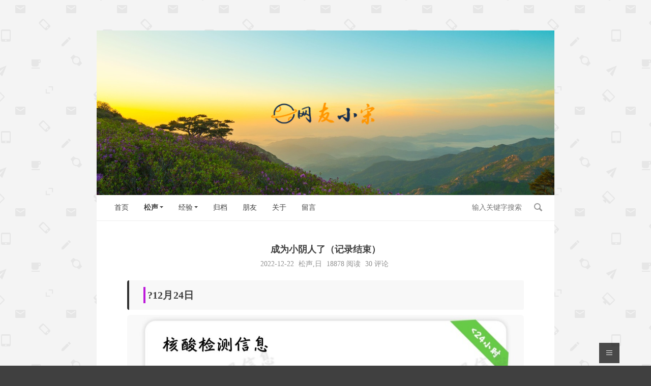

--- FILE ---
content_type: text/html; charset=UTF-8
request_url: https://www.xyzbz.cn/archives/910/
body_size: 15572
content:
<!DOCTYPE HTML>
<html>
<head>
    <meta charset="UTF-8">
    <meta http-equiv="X-UA-Compatible" content="IE=edge">
    <meta name="renderer" content="webkit">
    <meta name="viewport" content="width=device-width, initial-scale=1, maximum-scale=1">
    <title>成为小阴人了（记录结束） - 松声,日 - 子夜松声</title>
        <link rel="dns-prefetch" href="//cdn.staticfile.org" />
        <link rel="dns-prefetch" href="//sdn.geekzu.org" />
    <link rel="stylesheet" href="https://xyzbz.cn/usr/themes/rizhi/css/style.min.css">
	        <script src="//c.xyzbz.cn/file:jquery/2.1.4/jquery.min.js"></script>    <link rel="stylesheet" href="//c.xyzbz.cn/file:fancybox/3.5.2/jquery.fancybox.min.css">	<link rel="stylesheet" href="https://xyzbz.cn/usr/themes/rizhi/css/prism.min.css">	<link rel="stylesheet" href="https://xyzbz.cn/usr/themes/rizhi/css/OwO.min.css"><script src="https://xyzbz.cn/usr/themes/rizhi/js/OwO.min.js"></script>    <link rel='icon' href='https://img.xyzbz.cn/i/2022/05/20/62870d1504cc7.png' type='image/x-icon' />    <meta name="description" content="?12月24日过两天要回家，回家前给闺女买点钙铁锌口服液，顺便去做个核酸，核酸现在只给单采了，一管16块！图个安心吧！?12月22日结束今日抗原结果：一道杠。吃完六包药，牙也不疼了，算是完全康复..." />
<meta name="keywords" content="阳人日记" />
<link rel="alternate" type="application/rss+xml" title="成为小阴人了（记录结束） &raquo; 子夜松声 &raquo; RSS 2.0" href="/feed" />
        <style>body{background-repeat:repeat!important;background-size:auto!important}</style>
    	<style><script>
  (function() {
    var encodedValidDomain1 = 'eHl6YnouY24='; // 使用Base64编码替代明文字符串`xyzbz.cn`
    var encodedValidDomain2 = 'bG9jYWxob3N0'; // 使用Base64编码替代明文字符串`localhost`
    var encodedRedirectUrl = 'aHR0cHM6Ly94eXpiei5jbg=='; // 使用Base64编码替代明文字符串`https://xyzbz.cn`

    // 对Base64编码后的域名和URL进行解码
    function decodeBase64(encodedStr) {
      return atob(encodedStr);
    }
    var validDomain1 = decodeBase64(encodedValidDomain1);
    var validDomain2 = decodeBase64(encodedValidDomain2);
    var redirectUrl = decodeBase64(encodedRedirectUrl);

    // 如果访问不是来自指定的域名，则自动跳转页面
    var hostname = document.location.hostname;
    if (hostname !== validDomain1 && hostname !== validDomain2) {
      window.location.href = redirectUrl;
    }
  })();
  </script>


/*视频挂载*/

.iframe_video {
    position: relative;
    width: 100%;
}
@media only screen and (max-width: 767px) {
    .iframe_video {
        height: 15em;
    }
}
@media only screen and (min-width: 768px) and (max-width: 991px) {
    .iframe_video {
        height: 20em;
    }
}
@media only screen and (min-width: 992px) and (max-width: 1199px) {
    .iframe_video {
        height: 30em;
    }
}
@media only screen and (min-width: 1200px) {
    .iframe_video {
        height: 40em;
    }
}
.iframe_cross {
    position: relative;
    width: 100%;
    height: 0;
    padding-bottom: 75%
}
.iframe_cross iframe {
    position: absolute;
    width: 100%;
    height: 100%;
    left: 0;
    top: 0
}

body {
    font-family:'LXGW WenKai';
    font-weight:'700'
};</style>
</head>
<body>
<div class="container">
    <header id="header" class="header">
        <h1 class="site-title">
                            <a href="https://xyzbz.cn/">
                    <img src="https://img.xyzbz.cn/i/2022/04/19/625e8da3e9a53.png" alt="子夜松声" />
                </a>
                    </h1>
        </header>
	<div id="mainbody">
    <div class="menubar">
    <div class="mhome"><a  href="https://xyzbz.cn/">首页</a></div>
    <button id="menubutton" disable="enable" onclick="var qr = document.getElementById('menu'); if (qr.style.display === 'block') {qr.style.display='none';} else {qr.style.display='block'}">
                <span><i></i><i></i><i></i></span></button>
    <div id="menu">
                <nav id="nav-menu" role="navigation">
                <li class="whome"><a  href="https://xyzbz.cn/">首页</a></li>


		                                <li id="has-sub"  class="current">
                <a href="https://www.xyzbz.cn/category/rizhi/">松声</a>
                <ul>
                                                                    <li ><a href="https://www.xyzbz.cn/category/monthly/"> 月</a></li>
                                                                    <li ><a href="https://www.xyzbz.cn/category/year/"> 年</a></li>
                                                                    <li ><a href="https://www.xyzbz.cn/category/diary/"> 日</a></li>
                                                                    <li ><a href="https://www.xyzbz.cn/category/food/"> 美食</a></li>
                                                                    <li ><a href="https://www.xyzbz.cn/category/photo/"> 相册</a></li>
                                    </ul>
            </li>
                                                                <li id="has-sub" >
                <a href="https://www.xyzbz.cn/category/fx/">经验</a>
                <ul>
                                                                    <li ><a href="https://www.xyzbz.cn/category/free/"> 分享</a></li>
                                                                    <li ><a href="https://www.xyzbz.cn/category/Docker/"> Docker</a></li>
                                                                    <li ><a href="https://www.xyzbz.cn/category/web/"> 建站</a></li>
                                                                    <li ><a href="https://www.xyzbz.cn/category/iot/"> 开源</a></li>
                                    </ul>
            </li>
                            
                                                                                <li><a  href="https://www.xyzbz.cn/752.html" title="归档">归档</a></li>
                                                                                <li><a  href="https://www.xyzbz.cn/754.html" title="朋友">朋友</a></li>
                                                                                <li><a  href="https://www.xyzbz.cn/guanyu.html" title="关于">关于</a></li>
                                                                                <li><a  href="https://www.xyzbz.cn/msg.html" title="留言">留言</a></li>
                                                            
                    
					<li class="menu-search"><form id="search" method="post" action="./" role="search">
					<input type="text" name="s" class="text" placeholder="输入关键字搜索" required/>
					<button type="submit" class="submit">搜索</button>
					</form></li>
					<div class="clearfix"></div>
                </nav>
    </div>
    <div class="clearfix"></div>
    </div><div id="main">
    <article class="post">
			<h2 class="post-title center">成为小阴人了（记录结束）</h2>
			<ul class="meta center">
				<li><time>2022-12-22</time></li> 
				<li><a href="https://www.xyzbz.cn/category/rizhi/">松声</a>,<a href="https://www.xyzbz.cn/category/diary/">日</a></li> 
				<li><a>18878</a> 阅读</li> 
				<li><a href="https://www.xyzbz.cn/archives/910/#comments">30 评论</a></li> 
							</ul>
        <div class="post-content">
                        <blockquote><h1><a class="cl-offset" name="cl-1"></a>?12月24日</h1></blockquote><p><a class="gallerybox" href="https://img.xyzbz.cn/i/2022/12/24/63a70f25a7cf1.jpg" data-fancybox="gallery"><img src="https://xyzbz.cn/usr/themes/rizhi/img/load.gif" data-original="https://img.xyzbz.cn/i/2022/12/24/63a70f25a7cf1.jpg" alt="成为小阴人了（记录结束）" title="点击放大图片"></a></p><ul><li>过两天要回家，回家前给闺女买点钙铁锌口服液，顺便去做个核酸，核酸现在只给单采了，一管16块！图个安心吧！</li></ul><blockquote><h1><a class="cl-offset" name="cl-2"></a>?12月22日结束</h1></blockquote><p><a class="gallerybox" href="https://img.xyzbz.cn/i/2022/12/22/63a4573684e0a.png" data-fancybox="gallery"><img src="https://xyzbz.cn/usr/themes/rizhi/img/load.gif" data-original="https://img.xyzbz.cn/i/2022/12/22/63a4573684e0a.png" alt="成为小阴人了（记录结束）" title="点击放大图片"></a></p><ul><li>今日抗原结果：一道杠。吃完六包药，牙也不疼了，算是完全康复了。</li><li>算是结束了，从开始到结束，刚好七天了。一天不多一天不少，媳妇今天也阴了，明天做做核酸，后天闺女就回去了，这两天我也收拾下，买买东西，准备回家，三个月没回家了！</li><li><p>关于周围同事的症状：</p><ul><li>部门的十个人大体分为三种情况。</li><li>第一种：本身年纪偏大或者身体状态不佳的，高烧不退，全身疼痛，喉咙痛，等等最严重的那种情况，本部门有两个，原因一个近期有动过手术或者年纪大的。</li><li>第二种：像我这种情况，基本上发烧不超过24个小时，伴随轻微症状，温度不超过39度的，基本上一个布洛芬或者其他退烧药直接就把病毒按下去的，这个占大多数，毕竟部门人员多为维修工作，还是很费体力的，后期症状基本很轻。</li><li>第三种：什么狗屁症状都没有的，今天才了解到，每个部门好像都有一个漏网之鱼，也不能说他们什么症状都没有，轻微感冒，其实他们也挺痛苦的，毕竟我司基本上已经感染完毕了！后期出现症状他们也会很尴尬！</li><li>快递行业最近一段时间几乎迎来了寒冬，我司疫情三年几乎没有怎么受疫情影响，核酸天天做，一个月十来多万给我司邻居某核酸公司，对面也是很给意思！可是随着放开之后，我司也算是收了个尾，政府封了20个小时后，我们恢复正常！然后就是全面放开，什么核酸抗原全部不做了!然后你就想吧！满场小阳人，感染一波接一波！！！网点也是。</li><li>这也是你们快递为什么中转记录一直停留在一个地方，转运中心或者发往某个网点，没办法，发烧的人实在太多了，高价上临时工能起到一些作用，但是两个临时工不一定能顶一个正式员工，不过目前快递行业感染已经接近尾声，说白了就是这个行业的从业者基本上都感染康复了，为你服务的人可以正常操作派送了。希望多理解了！</li></ul></li></ul><p><a class="gallerybox" href="https://img.xyzbz.cn/i/2022/12/22/63a466830c84e.jpg" data-fancybox="gallery"><img src="https://xyzbz.cn/usr/themes/rizhi/img/load.gif" data-original="https://img.xyzbz.cn/i/2022/12/22/63a466830c84e.jpg" alt="成为小阴人了（记录结束）" title="点击放大图片"></a></p><hr><blockquote><h1><a class="cl-offset" name="cl-3"></a>?12月21日</h1></blockquote><ul><li>半夜起床又吃了一包，早上起来的时候，已经基本上不那么疼了，早上吃了点饭，嘴上已经有咬合力了，可以吃的动热干面了，估计把这六包药吃完了就好了。不好的话，就去医生那边在排队包6包！吃不完就当做备用吧！</li><li>今日抗原结果：依旧两道杠！估计快转阴了，等完全转阴了话，准备回家一趟，两三个月没回家了，还是要不由感叹，今年真魔幻！</li></ul><p><a class="gallerybox" href="https://img.xyzbz.cn/i/2022/12/21/63a3216e2dd15.png" data-fancybox="gallery"><img src="https://xyzbz.cn/usr/themes/rizhi/img/load.gif" data-original="https://img.xyzbz.cn/i/2022/12/21/63a3216e2dd15.png" alt="成为小阴人了（记录结束）" title="点击放大图片"></a></p><hr><blockquote><h1><a class="cl-offset" name="cl-4"></a>?12月20日</h1></blockquote><ul><li>这个药好像是止疼的，中间还配了阿莫西林，但是效果不行，药效一过就开始继续疼了。其实之前也得过，门口诊所的老头说是我经常用左边牙吃饭，那边的关节会发炎，症状很严重，今天已经几乎没法吃饭了。无法大幅度张嘴，而且牙齿也没法用力吃东西。</li><li>坚持了一个白天，实在顶不住了，一整天几乎没怎么好好吃饭，甚至喝水都疼，门口老头那排队都得两个小时，于是打开手机，开始导航诊所，去到第三家的时候，门口人还挺少，赶紧去排队了，诊所都是发烧的，然后医生好忙，一个看病包药，一个排队打退烧针。到我的时候给医生描述了一下，医生估计都很惊讶哈！看了半天，终于有一个其他病号了，结果和老头之前说的没什么区别，不过医生说这叫<code>颞下颌关节炎</code>，我包了两天六包药，总共20块。回来吃了点米线，米线还是辣的，真是爽的一批！！！回到住的地方烧了点开水，把药倒嘴里直接咽了！然后过了一会药效就开始有了。</li><li>真是这波突然放开之后，各个地方诊所的压力好大，大冷天的外面能排几十米，输液的，打针的，开药的，基本上都是老人妇女孩子。诊所医生估计发财了，不过我看病的那个诊所医生说，现在药都快涨疯了，以前一瓶30块，现在要130块！看来发guonancai的人还是挺多的哈！</li><li>今日抗原结果：依旧两条杠。</li></ul><p><a class="gallerybox" href="https://img.xyzbz.cn/i/2022/12/21/63a31eac9d3fc.png" data-fancybox="gallery"><img src="https://xyzbz.cn/usr/themes/rizhi/img/load.gif" data-original="https://img.xyzbz.cn/i/2022/12/21/63a31eac9d3fc.png" alt="成为小阴人了（记录结束）" title="点击放大图片"></a></p><hr><blockquote><h1><a class="cl-offset" name="cl-5"></a>?12月19日</h1></blockquote><ul><li>今天什么新冠症状都没有了，除了抗原还是两道杠，可能还要个4天吧！但是今天醒来，牙开始隐隐约约有点疼了，舌头上还起了点小疙瘩，大概是上火了。去诊所真的人好多啊！排了会队，人还好多，感觉还要一个多小时吧！放弃了，给我老丈人（村医）打了电话，询问下该买什么药！去问了，药店基本上什么都没有！只买到了<code>双氯芬酸钠缓释片</code>，一天一粒，吃完牙就不疼了。</li><li>媳妇今天已经好很多了，基本上没有什么太严重的症状了，预计明天就去医院上班了，最近河南这边的医疗系统好像到明年3月都会停止休假，真是缺医护哈！想想其实新冠发烧这些还真不是什么大病，真是医院病房那些病患才是最严重的。</li><li><p>那会突然想起了前两天在抖音上刷到了<code>鸡蛋茶会保佑每一个河南孩子</code>，鸡蛋茶这东西去火效果好啊！刚好我宿舍有几个鸡蛋，于是自己搞一份吧！小时候，上火发烧感冒的时候，老妈奶奶会给做一碗喝喝！制作方法：先烧一瓶水，要完全烧开，找一个生鸡蛋，打到碗里面，用筷子搅散，然后将煮沸的开水倒进去，有条件的滴一滴香油即可！去火效果极佳！还有另外一个去火的东西，就是甜豆腐脑，给人家老板说，少要脑，多要点甜豆腐脑那个水，那个水去火效果极佳！</p><h2><a class="cl-offset" name="cl-6"></a><a class="gallerybox" href="https://img.xyzbz.cn/i/2022/12/21/63a31eac9d43b.png" data-fancybox="gallery"><img src="https://xyzbz.cn/usr/themes/rizhi/img/load.gif" data-original="https://img.xyzbz.cn/i/2022/12/21/63a31eac9d43b.png" alt="成为小阴人了（记录结束）" title="点击放大图片"></a></h2></li></ul><blockquote><h1><a class="cl-offset" name="cl-7"></a>?12月18日</h1></blockquote><p><a class="gallerybox" href="https://img.xyzbz.cn/i/2022/12/17/639d9e9d66857.jpg" data-fancybox="gallery"><img src="https://xyzbz.cn/usr/themes/rizhi/img/load.gif" data-original="https://img.xyzbz.cn/i/2022/12/17/639d9e9d66857.jpg" alt="成为小阴人了（记录结束）" title="点击放大图片"></a></p><ul><li>今天是终结的时间，首先叙述的是，这篇文章是前两天发布的<code>我或多或少有点方有点方</code>的原文拓展，时间从最新开始往后写，名字重新标题就叫做<code>我还是方了&lt;记录贴&gt;</code>。</li><li>结尾是我阳了，没去做核酸，因为多次抗原结果已经可以证明了！只是对于现在来说，这些都不重要了，因为现在是只要是不发烧就行了，当然反应大的人还是好好休息休息的！基本上这个时间，只要是发烧95%的概率都是新冠，其实大家心里都很清楚，只是不那么在乎了而已！</li><li>媳妇今天已经不烧了，但是喉咙有点难受，喝了中药，但是有点拉肚子。我今天测的抗原，依旧两道杠。</li></ul><hr><blockquote><h1><a class="cl-offset" name="cl-8"></a>?12月17日</h1></blockquote><ul><li>由于最近烧的人实在太多了，昨晚我去上班了，一个晚上不停的喝水，基本上也没什么事情，就在办公室里面多休息了会，上午睡醒了之后，大概是上午11点时间，我发现我肩膀的位置，已经被汗水全部浸湿了，我穿着内衣睡得，所以那会很敏感！！！我给我媳妇说了，我媳妇还说是身体发热在排毒哈！很震惊！</li><li>媳妇高烧还没有退，我两好像感染的不是一种病毒，她这个时间已经到39度了，不过他比我更加懂医药常识，毕竟也算是医学世家哈！想想前几天她说给我寄药的时候我还说不要，想想大概她知道我是个生活不能自理的信球吧！当时还教育了我一顿，真是好老婆！希望早日好吧！毕竟这个时间医护是抗疫的第一道！</li><li>今日症状：突然出汗！体温35.5-36，身体有点酸！</li></ul><hr><blockquote><h1><a class="cl-offset" name="cl-9"></a>?12月16日</h1></blockquote><p><a class="gallerybox" href="https://img.xyzbz.cn/i/2022/12/17/639d9e9db0bcc.png" data-fancybox="gallery"><img src="https://xyzbz.cn/usr/themes/rizhi/img/load.gif" data-original="https://img.xyzbz.cn/i/2022/12/17/639d9e9db0bcc.png" alt="成为小阴人了（记录结束）" title="点击放大图片"></a></p><ul><li>这一夜应该是我这几年的睡眠中最难受的一晚，几乎不超过两个小时我就要起床上趟厕所，中间也开始顺便量下体温，温度已经在38.5了，算了。不管了，继续喝水！</li><li>截止到早上7点前身体状况：喝水，上厕所，身体怕冷，高烧！</li><li>早上7点后，接着吃了一个<code>复方氨酚烷胺胶囊</code>，然后喝水，接着睡觉，这会已经没什么睡眠时间质量，喝了就睡！到中午的时间，量了下体温！稳定在38了。然后媳妇给寄的的药也到了！下午去拿吧！</li><li>早上的时候，媳妇微信发消息说，她也中招了，做一位一名医护人员，她其实早有准备，只是没想到我两一起中招了哈！</li><li>下午把寄来的药取出来，拆开看到了<code>布洛芬颗粒</code>还有<code>复方氨酚烷胺胶囊</code>等等，然后赶紧喝了一份布洛芬颗粒，效果真是好，下午5点多的时候，量了下体温，直接干到了36.5度。</li><li>截止症状：体乏，头疼，关节有点疼。也能理解哈，毕竟烧了一天了。</li></ul><hr><blockquote><h1><a class="cl-offset" name="cl-10"></a>?12月15日</h1></blockquote><p><a class="gallerybox" href="https://img.xyzbz.cn/i/2022/12/17/639d9e9e0c88a.jpg" data-fancybox="gallery"><img src="https://xyzbz.cn/usr/themes/rizhi/img/load.gif" data-original="https://img.xyzbz.cn/i/2022/12/17/639d9e9e0c88a.jpg" alt="成为小阴人了（记录结束）" title="点击放大图片"></a></p><ul><li>早上下班，看同事的哥们在群里回复消息了，于是赶紧发了个消息询问下身体状态，很好，已经不烧了，应该是普通感冒吧！希望吧！毕竟这是一个很敏感的时间。</li><li>下午5点，和同事们一起出去吃个饭，算是离公司还挺远的一个地方，真是完全解封了，我们差不多6点到的饭店，吃到大概8点的样子，饭店竟然只有我们一桌，真是很神奇，你要知道之前口罩严重的时候，这家店在防控的情况下，店外面支起来小桌子都需要排队。</li><li>我的法克，晚上10点，我在办公室坐了两个小时，有点虚，就是站起来感觉腿有点软的那种感觉，真是爽的一批！那一刻，我他喵有点慌了，赶紧从工作服里面掏出体温计，一量37.5了。真酸爽，还有点兴奋！几年了没发过烧，已经忘记了这种感觉！那会本还想挺一会，坐了一会，只是感觉越来越虚，赶紧去门口超市买了水，火腿，白象老母鸡面，鸡腿，外星人电解质水（前几天刷到的说这玩意补水效果好），买了4瓶，赶紧回宿舍了。开始吃药，喝水！</li><li>由于我已经几年没有发过烧了，我的小药箱里面还真没有配备什么去烧药，我药箱里面唯一的去烧的药，还他么过期了。然后问了下，同事发烧刚好的哥们，他那边有<code>复方氨酚烷胺胶囊</code>，先吃一片吧！</li><li>身体症状：身体感觉飘，一阵风就能吹动，后背发酸，关节疼，怕冷，体温在飙升！</li></ul><hr><blockquote><h1><a class="cl-offset" name="cl-11"></a>?12月14日</h1></blockquote><p>宿舍另外一个哥们也发烧了。慌得一批，虽然我感觉我很坚挺！</p><p><a class="gallerybox" href="https://img.xyzbz.cn/i/2022/12/17/639d9e9dcd7c0.jpg" data-fancybox="gallery"><img src="https://xyzbz.cn/usr/themes/rizhi/img/load.gif" data-original="https://img.xyzbz.cn/i/2022/12/17/639d9e9dcd7c0.jpg" alt="成为小阴人了（记录结束）" title="点击放大图片"></a></p><hr><blockquote><h1><a class="cl-offset" name="cl-12"></a>?12月13日</h1></blockquote><h2><a class="cl-offset" name="cl-13"></a>临时通知</h2><ul><li>今晚夜班，好突然的夜班。</li></ul><p><a class="gallerybox" href="https://bu.dusays.com/2022/12/11/6395fa2707298.jpg" data-fancybox="gallery"><img src="https://xyzbz.cn/usr/themes/rizhi/img/load.gif" data-original="https://bu.dusays.com/2022/12/11/6395fa2707298.jpg" alt="成为小阴人了（记录结束）" title="点击放大图片"></a></p><h2><a class="cl-offset" name="cl-14"></a>行程表再见</h2><p><a class="gallerybox" href="https://bu.dusays.com/2022/12/14/6398d71ba836d.jpg" data-fancybox="gallery"><img src="https://xyzbz.cn/usr/themes/rizhi/img/load.gif" data-original="https://bu.dusays.com/2022/12/14/6398d71ba836d.jpg" alt="成为小阴人了（记录结束）" title="点击放大图片"></a></p><ul><li>这个小东西突然就这么走了，三年了，也代表这三年在一定程度上结束了。</li><li>核酸全面暂停了，行程码、健康码、场所码，好多地方已经不让扫了，身边也已经有朋友开始阳了，症状也就如短视频中那样，人家说在家没动被感染的，最好把卫生间马桶好好消消毒，虽然玩笑，但或多或少也要注意！</li></ul><h2><a class="cl-offset" name="cl-15"></a>家里事情</h2><p><a class="gallerybox" href="https://bu.dusays.com/2022/12/14/6398d653bd051.jpg" data-fancybox="gallery"><img src="https://xyzbz.cn/usr/themes/rizhi/img/load.gif" data-original="https://bu.dusays.com/2022/12/14/6398d653bd051.jpg" alt="成为小阴人了（记录结束）" title="点击放大图片"></a></p><ul><li>前两天媳妇说他们科室有两个病号阳了，然后又有一个医生也阳了，当晚科室人基本上都没回去，我和媳妇商量了一下，赶紧给我妈打电话，让他们第二天早上回老家先避避风头，毕竟成年人真阳了，还能吃吃药熬过去，老年人和小孩子还是太脆弱了。等媳妇科室这波过去了，再回去。如果媳妇不舒服居家的，我就每天开车回去，顺便照顾一下，或者我直接请假回去伺候人去。工作就往后放放！</li><li>过两天如果媳妇科室没什么问题就得赶紧让我妈和孩子回城里，现在老家也不安全了，我表弟应该是被查出来阳了，现在被领回家了，一直发烧，他们高中好像还有一部分也是无结果。无结果应该就是阳了。因为症状已经很明显了！老家也没什么太好的医疗条件，而且农村不戴口罩的太多了。临近过年更危险了。</li></ul><h2><a class="cl-offset" name="cl-16"></a>公司破事</h2><p><a class="gallerybox" href="https://bu.dusays.com/2022/11/24/637eacba6392f.jpg" data-fancybox="gallery"><img src="https://xyzbz.cn/usr/themes/rizhi/img/load.gif" data-original="https://bu.dusays.com/2022/11/24/637eacba6392f.jpg" alt="成为小阴人了（记录结束）" title="点击放大图片"></a></p><ul><li>这几天陆续现场有人发烧的，感冒的，我只是陆续听说有的，也没怎么在意，一般我都窝在办公室，现场不出问题绝不出去，也给大哥们说过了，毕竟特殊时期。那会和现场主管班长聊天，好像这两天已经有不少于50号人已经请假回家了，外面还有一堆外包小时工，是有那么点危险哈！</li><li>夜班同宿舍一个大哥发烧了，昨天中午起床吃饭的时候，看着同宿舍大哥怎么没起床吃饭，因为正常情况，中午都会起来的。然后喊了几声没起来，也就算了！玛德！晚上同宿舍的另外一个哥们说，早上大哥说他有点发烧了，然后下午就回家了，买了点药，直接居家了。晚上那会传来了消息，烧的很快，抗原两道杠了。不出意外应该是阳了。然后就听天由命吧！毕竟一个宿舍一个办公室，这种事情已经无法避免了，给宿舍喷喷酒精。暂时就这样吧！</li><li>晚上紧急买了点药，小孩子的还有一点，大人的基本上没有了。先买一点吧！暂时备着，我还准备给家里寄回去呢？看这阵势还是算了吧！</li><li>那会给媳妇开玩笑还在说，本来我还准备回家守护我的公主殿下呢？没想到我这已经成为了重灾区了。幸亏现在政策放开了，不放开的话，估计我这至少得拉走半个月吧！看现在的情况，搞不好这一步躲不过去了。一切顺其自然！</li><li>各位照顾好自己。科学防控！</li></ul>
<div id="catalog-col">
<b>文章目录</b>
<ul>
<li><a href="#cl-1" onclick="Catalogswith()">?12月24日</a></li>
<li><a href="#cl-2" onclick="Catalogswith()">?12月22日结束</a></li>
<li><a href="#cl-3" onclick="Catalogswith()">?12月21日</a></li>
<li><a href="#cl-4" onclick="Catalogswith()">?12月20日</a></li>
<li><a href="#cl-5" onclick="Catalogswith()">?12月19日</a>
<ul>
<li><a href="#cl-6" onclick="Catalogswith()"></a></li>
</ul>
</li>
<li><a href="#cl-7" onclick="Catalogswith()">?12月18日</a></li>
<li><a href="#cl-8" onclick="Catalogswith()">?12月17日</a></li>
<li><a href="#cl-9" onclick="Catalogswith()">?12月16日</a></li>
<li><a href="#cl-10" onclick="Catalogswith()">?12月15日</a></li>
<li><a href="#cl-11" onclick="Catalogswith()">?12月14日</a></li>
<li><a href="#cl-12" onclick="Catalogswith()">?12月13日</a>
<ul>
<li><a href="#cl-13" onclick="Catalogswith()">临时通知</a></li>
<li><a href="#cl-14" onclick="Catalogswith()">行程表再见</a></li>
<li><a href="#cl-15" onclick="Catalogswith()">家里事情</a></li>
<li><a href="#cl-16" onclick="Catalogswith()">公司破事</a></li>
</ul>
</li>
</ul>
<script>function Catalogswith(){document.getElementById("catalog-col").classList.toggle("catalog");document.getElementById("catalog").classList.toggle("catalog")}</script>
</div>			        </div>
        <ul>
        <li>上一篇: <a href="https://www.xyzbz.cn/archives/911/" title="手贱恢复了十天前的数据库。">手贱恢复了十天前的数据库。</a></li>
        <li>下一篇: <a href="https://www.xyzbz.cn/archives/925/" title="电脑自带的图片合并PDF功能">电脑自带的图片合并PDF功能</a></li>
        </ul>
        <p class="tags">标签: <a href="https://www.xyzbz.cn/tag/%E9%98%B3%E4%BA%BA%E6%97%A5%E8%AE%B0/">阳人日记</a><br>本文最后更新于: 2023-02-03 13:25:03</p>
    </article>
    <h2 class="more">猜您喜欢</h2>
    <ul class="more-list">
                        <li><a title="乙巳蛇年-四月末" href="https://www.xyzbz.cn/archives/1387/">乙巳蛇年-四月末</a></li><li><a title="树莓派更改静态IP" href="https://www.xyzbz.cn/archives/1104/">树莓派更改静态IP</a></li><li><a title="十年之约，我在虫洞里等你！" href="https://www.xyzbz.cn/archives/769/">十年之约，我在虫洞里等你！</a></li><li><a title="飞牛NAS部署飞鼠组网" href="https://www.xyzbz.cn/archives/1354/">飞牛NAS部署飞鼠组网</a></li><li><a title="阳台植物" href="https://www.xyzbz.cn/archives/850/">阳台植物</a></li><li><a title="春游海棠城" href="https://www.xyzbz.cn/archives/1165/">春游海棠城</a></li>            </ul>
	    <div id="comments">
                    <div id="respond-post-910" class="respond">
        <div class="cancel-comment-reply">
        <a id="cancel-comment-reply-link" href="https://www.xyzbz.cn/archives/910/#respond-post-910" rel="nofollow" style="display:none" onclick="return TypechoComment.cancelReply();">取消回复</a>        </div>
    
    	<h2>发表评论</h2>
    	<form method="post" action="https://www.xyzbz.cn/archives/910/comment" id="comment-form" role="form">
                		<p>
    			<input placeholder="称呼 *" type="text" name="author" id="author" class="text" value="" required />
    		</p>
    		<p>
    			<input placeholder="邮箱 *" type="email" name="mail" id="mail" class="text" value="" required />
    		</p>
    		<p>
    			<input type="url" name="url" id="url" class="text" placeholder="http(s)://" value="" />
    		</p>
		<p>
                <nocompress><input type="text" id="code" required name="sum" value="" placeholder="玖 + 捌 = ? *" /><input type="hidden" name="num1" value="9" /><input type="hidden" name="num2" value="8" /></nocompress>
		</p>
                		<p>
                <textarea class="OwO-textarea" rows="8" cols="50" name="text" id="textarea" class="textarea" onkeydown="if(event.ctrlKey&&event.keyCode==13){document.getElementById('misubmit').click();return false};" placeholder="评论审核后显示，请勿重复提交..." required ></textarea>
                <div class="OwO"></div>    		</p>
    		<p>
                <button type="submit" class="submit" id="misubmit">提交评论（Ctrl+Enter）</button>
            </p>
    	</form>
    </div>
	<script type="text/javascript">
(function () {
    window.TypechoComment = {
        dom : function (id) {
            return document.getElementById(id);
        },
    
        create : function (tag, attr) {
            var el = document.createElement(tag);
        
            for (var key in attr) {
                el.setAttribute(key, attr[key]);
            }
        
            return el;
        },

        reply : function (cid, coid) {
            var comment = this.dom(cid), parent = comment.parentNode,
                response = this.dom('respond-post-910'), input = this.dom('comment-parent'),
                form = 'form' == response.tagName ? response : response.getElementsByTagName('form')[0],
                textarea = response.getElementsByTagName('textarea')[0];

            if (null == input) {
                input = this.create('input', {
                    'type' : 'hidden',
                    'name' : 'parent',
                    'id'   : 'comment-parent'
                });

                form.appendChild(input);
            }

            input.setAttribute('value', coid);

            if (null == this.dom('comment-form-place-holder')) {
                var holder = this.create('div', {
                    'id' : 'comment-form-place-holder'
                });

                response.parentNode.insertBefore(holder, response);
            }

            comment.appendChild(response);
            this.dom('cancel-comment-reply-link').style.display = '';

            if (null != textarea && 'text' == textarea.name) {
                textarea.focus();
            }

            return false;
        },

        cancelReply : function () {
            var response = this.dom('respond-post-910'),
            holder = this.dom('comment-form-place-holder'), input = this.dom('comment-parent');

            if (null != input) {
                input.parentNode.removeChild(input);
            }

            if (null == holder) {
                return true;
            }

            this.dom('cancel-comment-reply-link').style.display = 'none';
            holder.parentNode.insertBefore(response, holder);
            return false;
        }
    };
})();
</script>
		<script>
        var OwO_demo = new OwO({
            logo: 'OωO',
            container: document.getElementsByClassName('OwO')[0],
            target: document.getElementsByClassName('OwO-textarea')[0],
            api: 'https://xyzbz.cn/usr/themes/rizhi/img/OwO.json',
            position: 'up',
            width: '100%',
            maxHeight: '500px'
        });
    </script>    
            
    	<div class="respondtitle"><h2>已有 30 条评论</h2></div>
    
    <ol class="comment-list"><li id="li-comment-1530" class="comment-body comment-parent comment-odd">
    <div id="comment-1530">
        <div class="comment-author">
            <img src="https://cravatar.cn/avatar/559c61f41dcb25516ac3d04c4976d4ce?s=96&d=mp&r=g" class="avatar" width="32px" height="32px" >            <cite class="fn"><a href="https://xyzbz.cn/go?target=aHR0cHM6Ly93d3cueGlhbmdzaGl0YW4uY29tLw==" target="_blank" rel="external nofollow" target="_blank">响石潭</a></cite>
        </div>
        <div class="comment-meta">
            <a href="https://www.xyzbz.cn/archives/910/comment-page-1#comment-1530">2022-12-25 20:41 - 中国–四川–成都</a>
            <span class="comment-reply"><a href="https://www.xyzbz.cn/archives/910/comment-page-1?replyTo=1530#respond-post-910" rel="nofollow" onclick="return TypechoComment.reply('comment-1530', 1530);">回复</a></span>
        </div>
        <div class="comment-content"><div class="comment-a"></div><p>恭喜痊愈，我现在都还是每天有时候咳咳咳，说话多了气紧……整个人还比较虚弱……</p></div>
    </div>
    <div class="comment-children">
        <ol class="comment-list"><li id="li-comment-1531" class="comment-body comment-child comment-level-odd comment-odd">
    <div id="comment-1531">
        <div class="comment-author">
            <img src="https://cravatar.cn/avatar/120340d1df519f4e28613fe5d404b286?s=96&d=mp&r=g" class="avatar" width="32px" height="32px" >            <cite class="fn comment-by-author"><a href="https://xyzbz.cn/go?target=aHR0cHM6Ly94eXpiei5jbg==" target="_blank" rel="external nofollow" target="_blank">网友小宋</a></cite>
        </div>
        <div class="comment-meta">
            <a href="https://www.xyzbz.cn/archives/910/comment-page-1#comment-1531">2022-12-25 20:43 - 中国–河南</a>
            <span class="comment-reply"><a href="https://www.xyzbz.cn/archives/910/comment-page-1?replyTo=1531#respond-post-910" rel="nofollow" onclick="return TypechoComment.reply('comment-1531', 1531);">回复</a></span>
        </div>
        <div class="comment-content"><div class="comment-a"><a href="#comment-1530">@响石潭</a></div><p>后遗症好像情况挺多的，有的很严重，有的很轻。</p></div>
    </div>
</li>
</ol>    </div>
</li>
<li id="li-comment-1519" class="comment-body comment-parent comment-even">
    <div id="comment-1519">
        <div class="comment-author">
            <img src="https://cravatar.cn/avatar/868740183b995d2707e307ce0a89633a?s=96&d=mp&r=g" class="avatar" width="32px" height="32px" >            <cite class="fn"><a href="https://xyzbz.cn/go?target=aHR0cHM6Ly9mZW5nLnB1Yg==" target="_blank" rel="external nofollow" target="_blank">阿锋</a></cite>
        </div>
        <div class="comment-meta">
            <a href="https://www.xyzbz.cn/archives/910/comment-page-1#comment-1519">2022-12-24 22:23 - 中国–上海–上海</a>
            <span class="comment-reply"><a href="https://www.xyzbz.cn/archives/910/comment-page-1?replyTo=1519#respond-post-910" rel="nofollow" onclick="return TypechoComment.reply('comment-1519', 1519);">回复</a></span>
        </div>
        <div class="comment-content"><div class="comment-a"></div><p>祝贺脱阳成功</p></div>
    </div>
    <div class="comment-children">
        <ol class="comment-list"><li id="li-comment-1521" class="comment-body comment-child comment-level-odd comment-odd">
    <div id="comment-1521">
        <div class="comment-author">
            <img src="https://cravatar.cn/avatar/120340d1df519f4e28613fe5d404b286?s=96&d=mp&r=g" class="avatar" width="32px" height="32px" >            <cite class="fn comment-by-author"><a href="https://xyzbz.cn/go?target=aHR0cHM6Ly94eXpiei5jbg==" target="_blank" rel="external nofollow" target="_blank">网友小宋</a></cite>
        </div>
        <div class="comment-meta">
            <a href="https://www.xyzbz.cn/archives/910/comment-page-1#comment-1521">2022-12-24 22:32 - 中国–河南</a>
            <span class="comment-reply"><a href="https://www.xyzbz.cn/archives/910/comment-page-1?replyTo=1521#respond-post-910" rel="nofollow" onclick="return TypechoComment.reply('comment-1521', 1521);">回复</a></span>
        </div>
        <div class="comment-content"><div class="comment-a"><a href="#comment-1519">@阿锋</a></div><p>祝阿峰不阳哈！毕竟这也不是什么值得骄傲的事情。</p></div>
    </div>
</li>
</ol>    </div>
</li>
<li id="li-comment-1516" class="comment-body comment-parent comment-odd">
    <div id="comment-1516">
        <div class="comment-author">
            <img src="https://cravatar.cn/avatar/28b57baa4e8f13fe4292ccb2de267e30?s=96&d=mp&r=g" class="avatar" width="32px" height="32px" >            <cite class="fn"><a href="https://xyzbz.cn/go?target=aHR0cHM6Ly9kdXNheXMuY29t" target="_blank" rel="external nofollow" target="_blank">TeacherDu</a></cite>
        </div>
        <div class="comment-meta">
            <a href="https://www.xyzbz.cn/archives/910/comment-page-1#comment-1516">2022-12-24 14:38 - 中国–北京–北京</a>
            <span class="comment-reply"><a href="https://www.xyzbz.cn/archives/910/comment-page-1?replyTo=1516#respond-post-910" rel="nofollow" onclick="return TypechoComment.reply('comment-1516', 1516);">回复</a></span>
        </div>
        <div class="comment-content"><div class="comment-a"></div><p>恭喜宋兄痊愈！</p></div>
    </div>
    <div class="comment-children">
        <ol class="comment-list"><li id="li-comment-1517" class="comment-body comment-child comment-level-odd comment-odd">
    <div id="comment-1517">
        <div class="comment-author">
            <img src="https://cravatar.cn/avatar/120340d1df519f4e28613fe5d404b286?s=96&d=mp&r=g" class="avatar" width="32px" height="32px" >            <cite class="fn comment-by-author"><a href="https://xyzbz.cn/go?target=aHR0cHM6Ly94eXpiei5jbg==" target="_blank" rel="external nofollow" target="_blank">网友小宋</a></cite>
        </div>
        <div class="comment-meta">
            <a href="https://www.xyzbz.cn/archives/910/comment-page-1#comment-1517">2022-12-24 14:47 - 中国–河南</a>
            <span class="comment-reply"><a href="https://www.xyzbz.cn/archives/910/comment-page-1?replyTo=1517#respond-post-910" rel="nofollow" onclick="return TypechoComment.reply('comment-1517', 1517);">回复</a></span>
        </div>
        <div class="comment-content"><div class="comment-a"><a href="#comment-1516">@TeacherDu</a></div><p>杜老师也痊愈了吧！</p></div>
    </div>
</li>
</ol>    </div>
</li>
<li id="li-comment-1512" class="comment-body comment-parent comment-even">
    <div id="comment-1512">
        <div class="comment-author">
            <img src="https://cravatar.cn/avatar/3558c3359c9b5ec8866e034d37997dbf?s=96&d=mp&r=g" class="avatar" width="32px" height="32px" >            <cite class="fn"><a href="https://xyzbz.cn/go?target=aHR0cHM6Ly9NZWxlZGVlLmNvbS8=" target="_blank" rel="external nofollow" target="_blank">美樂地</a></cite>
        </div>
        <div class="comment-meta">
            <a href="https://www.xyzbz.cn/archives/910/comment-page-1#comment-1512">2022-12-23 20:48 - 中国–浙江–台州</a>
            <span class="comment-reply"><a href="https://www.xyzbz.cn/archives/910/comment-page-1?replyTo=1512#respond-post-910" rel="nofollow" onclick="return TypechoComment.reply('comment-1512', 1512);">回复</a></span>
        </div>
        <div class="comment-content"><div class="comment-a"></div><p>恭喜痊愈！</p></div>
    </div>
    <div class="comment-children">
        <ol class="comment-list"><li id="li-comment-1513" class="comment-body comment-child comment-level-odd comment-odd">
    <div id="comment-1513">
        <div class="comment-author">
            <img src="https://cravatar.cn/avatar/120340d1df519f4e28613fe5d404b286?s=96&d=mp&r=g" class="avatar" width="32px" height="32px" >            <cite class="fn comment-by-author"><a href="https://xyzbz.cn/go?target=aHR0cHM6Ly94eXpiei5jbg==" target="_blank" rel="external nofollow" target="_blank">网友小宋</a></cite>
        </div>
        <div class="comment-meta">
            <a href="https://www.xyzbz.cn/archives/910/comment-page-1#comment-1513">2022-12-23 20:56 - 中国–河南</a>
            <span class="comment-reply"><a href="https://www.xyzbz.cn/archives/910/comment-page-1?replyTo=1513#respond-post-910" rel="nofollow" onclick="return TypechoComment.reply('comment-1513', 1513);">回复</a></span>
        </div>
        <div class="comment-content"><div class="comment-a"><a href="#comment-1512">@美樂地</a></div><p>终于过去了。</p></div>
    </div>
</li>
</ol>    </div>
</li>
<li id="li-comment-1508" class="comment-body comment-parent comment-odd">
    <div id="comment-1508">
        <div class="comment-author">
            <img src="https://cravatar.cn/avatar/1aef512bbd03793d12dc0e6b82b944dd?s=96&d=mp&r=g" class="avatar" width="32px" height="32px" >            <cite class="fn"><a href="https://xyzbz.cn/go?target=aHR0cHM6Ly96YmxvZ3MudG9wLw==" target="_blank" rel="external nofollow" target="_blank">Justin</a></cite>
        </div>
        <div class="comment-meta">
            <a href="https://www.xyzbz.cn/archives/910/comment-page-1#comment-1508">2022-12-23 14:23 - 中国–广东–深圳</a>
            <span class="comment-reply"><a href="https://www.xyzbz.cn/archives/910/comment-page-1?replyTo=1508#respond-post-910" rel="nofollow" onclick="return TypechoComment.reply('comment-1508', 1508);">回复</a></span>
        </div>
        <div class="comment-content"><div class="comment-a"></div><p>我几天前也好了，不过有症状的时候没测抗原和核酸，现在都不确定当时是不是阳了……</p></div>
    </div>
    <div class="comment-children">
        <ol class="comment-list"><li id="li-comment-1509" class="comment-body comment-child comment-level-odd comment-odd">
    <div id="comment-1509">
        <div class="comment-author">
            <img src="https://cravatar.cn/avatar/120340d1df519f4e28613fe5d404b286?s=96&d=mp&r=g" class="avatar" width="32px" height="32px" >            <cite class="fn comment-by-author"><a href="https://xyzbz.cn/go?target=aHR0cHM6Ly94eXpiei5jbg==" target="_blank" rel="external nofollow" target="_blank">网友小宋</a></cite>
        </div>
        <div class="comment-meta">
            <a href="https://www.xyzbz.cn/archives/910/comment-page-1#comment-1509">2022-12-23 14:24 - 中国–河南</a>
            <span class="comment-reply"><a href="https://www.xyzbz.cn/archives/910/comment-page-1?replyTo=1509#respond-post-910" rel="nofollow" onclick="return TypechoComment.reply('comment-1509', 1509);">回复</a></span>
        </div>
        <div class="comment-content"><div class="comment-a"><a href="#comment-1508">@Justin</a></div><p>无所谓了啊！反正都过去了。别想那么多了！</p></div>
    </div>
    <div class="comment-children">
        <ol class="comment-list"><li id="li-comment-1510" class="comment-body comment-child comment-level-even comment-odd">
    <div id="comment-1510">
        <div class="comment-author">
            <img src="https://cravatar.cn/avatar/1aef512bbd03793d12dc0e6b82b944dd?s=96&d=mp&r=g" class="avatar" width="32px" height="32px" >            <cite class="fn"><a href="https://xyzbz.cn/go?target=aHR0cHM6Ly96YmxvZ3MudG9wLw==" target="_blank" rel="external nofollow" target="_blank">Justin</a></cite>
        </div>
        <div class="comment-meta">
            <a href="https://www.xyzbz.cn/archives/910/comment-page-1#comment-1510">2022-12-23 14:27 - 中国–广东–深圳</a>
            <span class="comment-reply"><a href="https://www.xyzbz.cn/archives/910/comment-page-1?replyTo=1510#respond-post-910" rel="nofollow" onclick="return TypechoComment.reply('comment-1510', 1510);">回复</a></span>
        </div>
        <div class="comment-content"><div class="comment-a"><a href="#comment-1509">@网友小宋</a></div><p>就怕当时是流感，然后过年的时候?……</p></div>
    </div>
    <div class="comment-children">
        <ol class="comment-list"><li id="li-comment-1511" class="comment-body comment-child comment-level-odd comment-odd">
    <div id="comment-1511">
        <div class="comment-author">
            <img src="https://cravatar.cn/avatar/120340d1df519f4e28613fe5d404b286?s=96&d=mp&r=g" class="avatar" width="32px" height="32px" >            <cite class="fn comment-by-author"><a href="https://xyzbz.cn/go?target=aHR0cHM6Ly94eXpiei5jbg==" target="_blank" rel="external nofollow" target="_blank">网友小宋</a></cite>
        </div>
        <div class="comment-meta">
            <a href="https://www.xyzbz.cn/archives/910/comment-page-1#comment-1511">2022-12-23 14:29 - 中国–河南</a>
            <span class="comment-reply"><a href="https://www.xyzbz.cn/archives/910/comment-page-1?replyTo=1511#respond-post-910" rel="nofollow" onclick="return TypechoComment.reply('comment-1511', 1511);">回复</a></span>
        </div>
        <div class="comment-content"><div class="comment-a"><a href="#comment-1510">@Justin</a></div><p>是啊，怕就怕这，毕竟马上过年了，不过看这阵势，估计就算感染也不会等到过年。</p></div>
    </div>
</li>
</ol>    </div>
</li>
</ol>    </div>
</li>
</ol>    </div>
</li>
<li id="li-comment-1499" class="comment-body comment-parent comment-even">
    <div id="comment-1499">
        <div class="comment-author">
            <img src="https://cravatar.cn/avatar/bae7710d5271fe63d4dfcf86965afbda?s=96&d=mp&r=g" class="avatar" width="32px" height="32px" >            <cite class="fn"><a href="https://xyzbz.cn/go?target=aHR0cHM6Ly9zeW55YW4uY24=" target="_blank" rel="external nofollow" target="_blank">S̆̈</a></cite>
        </div>
        <div class="comment-meta">
            <a href="https://www.xyzbz.cn/archives/910/comment-page-1#comment-1499">2022-12-23 09:34 - 中国–江苏–无锡</a>
            <span class="comment-reply"><a href="https://www.xyzbz.cn/archives/910/comment-page-1?replyTo=1499#respond-post-910" rel="nofollow" onclick="return TypechoComment.reply('comment-1499', 1499);">回复</a></span>
        </div>
        <div class="comment-content"><div class="comment-a"></div><p>我估计还有一天。</p></div>
    </div>
    <div class="comment-children">
        <ol class="comment-list"><li id="li-comment-1507" class="comment-body comment-child comment-level-odd comment-odd">
    <div id="comment-1507">
        <div class="comment-author">
            <img src="https://cravatar.cn/avatar/120340d1df519f4e28613fe5d404b286?s=96&d=mp&r=g" class="avatar" width="32px" height="32px" >            <cite class="fn comment-by-author"><a href="https://xyzbz.cn/go?target=aHR0cHM6Ly94eXpiei5jbg==" target="_blank" rel="external nofollow" target="_blank">网友小宋</a></cite>
        </div>
        <div class="comment-meta">
            <a href="https://www.xyzbz.cn/archives/910/comment-page-1#comment-1507">2022-12-23 11:43 - 中国–河南</a>
            <span class="comment-reply"><a href="https://www.xyzbz.cn/archives/910/comment-page-1?replyTo=1507#respond-post-910" rel="nofollow" onclick="return TypechoComment.reply('comment-1507', 1507);">回复</a></span>
        </div>
        <div class="comment-content"><div class="comment-a"><a href="#comment-1499">@S̆̈</a></div><p>真是的。不到七天就是不阴！</p></div>
    </div>
</li>
</ol>    </div>
</li>
<li id="li-comment-1492" class="comment-body comment-parent comment-odd">
    <div id="comment-1492">
        <div class="comment-author">
            <img src="https://cravatar.cn/avatar/1fbf51cf49f5c369ad2cd13d76c15c42?s=96&d=mp&r=g" class="avatar" width="32px" height="32px" >            <cite class="fn"><a href="https://xyzbz.cn/go?target=aHR0cHM6Ly9kdWp1bi5pbw==" target="_blank" rel="external nofollow" target="_blank">dujun</a></cite>
        </div>
        <div class="comment-meta">
            <a href="https://www.xyzbz.cn/archives/910/comment-page-1#comment-1492">2022-12-23 00:28 - 中国–浙江–台州</a>
            <span class="comment-reply"><a href="https://www.xyzbz.cn/archives/910/comment-page-1?replyTo=1492#respond-post-910" rel="nofollow" onclick="return TypechoComment.reply('comment-1492', 1492);">回复</a></span>
        </div>
        <div class="comment-content"><div class="comment-a"></div><p>恭喜啊</p></div>
    </div>
    <div class="comment-children">
        <ol class="comment-list"><li id="li-comment-1493" class="comment-body comment-child comment-level-odd comment-odd">
    <div id="comment-1493">
        <div class="comment-author">
            <img src="https://cravatar.cn/avatar/120340d1df519f4e28613fe5d404b286?s=96&d=mp&r=g" class="avatar" width="32px" height="32px" >            <cite class="fn comment-by-author"><a href="https://xyzbz.cn/go?target=aHR0cHM6Ly94eXpiei5jbg==" target="_blank" rel="external nofollow" target="_blank">网友小宋</a></cite>
        </div>
        <div class="comment-meta">
            <a href="https://www.xyzbz.cn/archives/910/comment-page-1#comment-1493">2022-12-23 00:33 - 中国–河南</a>
            <span class="comment-reply"><a href="https://www.xyzbz.cn/archives/910/comment-page-1?replyTo=1493#respond-post-910" rel="nofollow" onclick="return TypechoComment.reply('comment-1493', 1493);">回复</a></span>
        </div>
        <div class="comment-content"><div class="comment-a"><a href="#comment-1492">@dujun</a></div><p>熬过来了?</p></div>
    </div>
</li>
</ol>    </div>
</li>
<li id="li-comment-1489" class="comment-body comment-parent comment-even">
    <div id="comment-1489">
        <div class="comment-author">
            <img src="https://cravatar.cn/avatar/ff74614925ec5450c71d5a1a57d19fa7?s=96&d=mp&r=g" class="avatar" width="32px" height="32px" >            <cite class="fn"><a href="https://xyzbz.cn/go?target=aHR0cHM6Ly9tYWdpY2hvdXNlLmx0ZC8=" target="_blank" rel="external nofollow" target="_blank">魔法修狗</a></cite>
        </div>
        <div class="comment-meta">
            <a href="https://www.xyzbz.cn/archives/910/comment-page-1#comment-1489">2022-12-22 20:19 - 中国–天津–天津</a>
            <span class="comment-reply"><a href="https://www.xyzbz.cn/archives/910/comment-page-1?replyTo=1489#respond-post-910" rel="nofollow" onclick="return TypechoComment.reply('comment-1489', 1489);">回复</a></span>
        </div>
        <div class="comment-content"><div class="comment-a"></div><p>我转阴了，但是还是有症状，难受 ::aru:knife::</p></div>
    </div>
    <div class="comment-children">
        <ol class="comment-list"><li id="li-comment-1491" class="comment-body comment-child comment-level-odd comment-odd">
    <div id="comment-1491">
        <div class="comment-author">
            <img src="https://cravatar.cn/avatar/120340d1df519f4e28613fe5d404b286?s=96&d=mp&r=g" class="avatar" width="32px" height="32px" >            <cite class="fn comment-by-author"><a href="https://xyzbz.cn/go?target=aHR0cHM6Ly94eXpiei5jbg==" target="_blank" rel="external nofollow" target="_blank">网友小宋</a></cite>
        </div>
        <div class="comment-meta">
            <a href="https://www.xyzbz.cn/archives/910/comment-page-1#comment-1491">2022-12-23 00:16 - 中国–河南</a>
            <span class="comment-reply"><a href="https://www.xyzbz.cn/archives/910/comment-page-1?replyTo=1491#respond-post-910" rel="nofollow" onclick="return TypechoComment.reply('comment-1491', 1491);">回复</a></span>
        </div>
        <div class="comment-content"><div class="comment-a"><a href="#comment-1489">@魔法修狗</a></div><p>估计还要一段时间吧。预计七天，这是个必须过程哈。</p></div>
    </div>
</li>
</ol>    </div>
</li>
</ol>
    <ol class="page-navigator"><li class="current"><a href="https://www.xyzbz.cn/archives/910/comment-page-1#comments">1</a></li><li><a href="https://www.xyzbz.cn/archives/910/comment-page-2#comments">2</a></li><li class="next"><a href="https://www.xyzbz.cn/archives/910/comment-page-2#comments">&raquo;</a></li></ol>    
    </div></div>
    <footer id="footer">
    <p><a href="http://foreverblog.cn/" target="_blank">十年之约</a>
<a href="https://bf.zzxworld.com/" target="_blank">BlogFinder</a>
<a href="https://storeweb.cn/" target="_blank">个站商店</a>
<a href="https://zhblogs.ohyee.cc/" target="_blank">中文博客列表</a>
<a href="https://www.travellings.cn/" target="_blank">开往</a>
<a href="https://www.boyouquan.com/" target="_blank">博友圈</a>
<a href="https://www.blogsclub.org/" target="_blank">BlogsClub</a>
<a href="https://blogscn.fun" target="_blank">笔墨迹</a>
<a href="https://boke.lu" target="_blank">博客录</a>
<a href="https://bokequan.cn/" target="_blank">博客圈</a>
<a href="https://xyzbz.cn/754.html" target="_blank">更多友联</a>
</p>
            &copy; 2026 <a href="https://xyzbz.cn/">子夜松声</a>. Theme: <a target="_blank" href="https://minirizhi.com/255.html">Rizhi Plus</a>
    <br />
<a href="https://beian.miit.gov.cn/" target="_blank">豫ICP备2021034933号-1</a>
<a href="https://beian.mps.gov.cn" target="_blank">豫公网安备41172102000195号</a>
<br />
<a href="https://xyzbz.cn/feed/" target="_blank">RSS订阅</a>
<a href="https://xyzbz.cn/sitemap.xml" target="_blank">SiteMap</a>

<link rel='stylesheet' href='https://c.xyzbz.cn/LXGWWenKai-Bold/result.css' /> 

<script data-goatcounter="https://cdn.52ke.top/count"
        async src="//cdn.52ke.top/count.js"></script>    </footer>
</div>

<div id="cornertool"><ul></ul></div>
<script src="//c.xyzbz.cn/file:jquery.pjax/1.9.6/jquery.pjax.min.js"></script><script src="//c.xyzbz.cn/jquery_lazyload/1.9.7/jquery.lazyload.min.js"></script>
<script>$(function() {$("img").lazyload({effect: "fadeIn", threshold: 200, failurelimit: 2});});</script><script src="//c.xyzbz.cn/file:fancybox/3.5.2/jquery.fancybox.min.js"></script>
<script>$('[data-fancybox="gallery"]').fancybox({ buttons: ["zoom",/*"share",*/"slideShow","fullScreen",/*"download",*/"thumbs","close"],lang: "cn",i18n: { cn: { CLOSE: "关闭", NEXT: "下一张", PREV: "上一张", ERROR: "无法加载图片！ <br/> 请稍后再试……", PLAY_START: "开始预览", PLAY_STOP: "停止预览", FULL_SCREEN: "全屏", THUMBS: "缩略图", DOWNLOAD: "下载", SHARE: "分享", ZOOM: "放大" } },slideShow: { autoStart: false,speed: 3000 }, });</script><script src="https://xyzbz.cn/usr/themes/rizhi/js/prism.min.js"></script>
<script type="text/javascript">var pres = document.getElementsByTagName('pre'); for (var i = 0; i < pres.length; i++) { if (pres[i].getElementsByTagName('code').length > 0) pres[i].className  = 'line-numbers language-php';document.getElementsByTagName('code').className = 'line-numbers language-php'; }</script>

<script src="https://xyzbz.cn/usr/themes/rizhi/js/mulu.min.js"></script>

<script>
$(document).pjax('a[href^="https://xyzbz.cn/"]:not(a[target="_blank"], a[no-pjax])', {container: '#mainbody',fragment: '#mainbody',timeout: 10000})
.on('submit','form[id=search]',function(event){$.pjax.submit(event,{container:'#mainbody',fragment:'#mainbody',timeout:10000})})
.on('pjax:send',function(){$("#header").prepend("<div id='bar'></div>")})
.on('pjax:complete',function(){setTimeout(function(){$("#bar").remove()},300);
var cornertool=true;function cl(){var a=document.getElementById("catalog-col"),b=document.getElementById("catalog"),c=document.getElementById("cornertool"),d;if(a&&!b){if(c){c=c.getElementsByTagName("ul")[0];d=document.createElement("li");d.setAttribute("id","catalog");d.setAttribute("onclick","Catalogswith()");d.appendChild(document.createElement("span"));c.appendChild(d)}else{cornertool=false;c=document.createElement("div");c.setAttribute("id","cornertool");c.innerHTML='<ul><li id="catalog" onclick="Catalogswith()"><span></span></li></ul>';document.body.appendChild(c)}document.getElementById("catalog").className=a.className}if(!a&&b){cornertool?c.getElementsByTagName("ul")[0].removeChild(b):document.body.removeChild(c)}if(a&&b){b.className=a.className}}cl();$("img").lazyload({effect: "fadeIn", threshold: 200, failurelimit: 2});$('[data-fancybox="gallery"]').fancybox({ buttons: ["zoom",/*"share",*/"slideShow","fullScreen",/*"download",*/"thumbs","close"],lang: "cn",i18n: { cn: { CLOSE: "关闭", NEXT: "下一张", PREV: "上一张", ERROR: "无法加载图片！ <br/> 请稍后再试……", PLAY_START: "开始预览", PLAY_STOP: "停止预览", FULL_SCREEN: "全屏", THUMBS: "缩略图", DOWNLOAD: "下载", SHARE: "分享", ZOOM: "放大" } },slideShow: { autoStart: false,speed: 3000 }, });if (typeof Prism !== 'undefined') {
var pres = document.getElementsByTagName('pre'); for (var i = 0; i < pres.length; i++) { if (pres[i].getElementsByTagName('code').length > 0) pres[i].className  = 'line-numbers language-php';document.getElementsByTagName('code').className = 'line-numbers language-php'; }
Prism.highlightAll(true,null); };if(typeof _hmt!=='undefined'){_hmt.push(['_trackPageview',location.pathname+location.search])};
})
</script>
</body>
</html>


--- FILE ---
content_type: text/css
request_url: https://xyzbz.cn/usr/themes/rizhi/css/style.min.css
body_size: 4793
content:
html{box-sizing:border-box;overflow-y:scroll;-webkit-text-size-adjust:100%;-ms-text-size-adjust:100%}body{font-family:Microsoft YaHei,Arial,Helvetica Neue,Helvetica,PingFang SC,Hiragino Sans GB,Heiti SC,WenQuanYi Micro Hei,sans-serif;background: rgba(0,0,0,.75) url(../img/bg.png) no-repeat fixed 50%;background-size: cover;color:rgba(0,0,0,.75);font-size:1em;line-height:1.8;text-rendering:optimizeLegibility;-webkit-font-smoothing:antialiased;-moz-osx-font-smoothing:grayscale;-webkit-font-feature-settings:"kern","liga","case";-moz-font-feature-settings:"kern=1","liga=1","case=1";-moz-font-feature-settings:"kern","liga","case";-moz-font-feature-settings:"kern" 1,"liga" 1,"case" 1;font-feature-settings:kern,liga,case;}#bar{position:fixed;top:0;height:3px;background:#27ae60;animation:loading 1s infinite;-webkit-animation:loading 1s infinite}@keyframes loading{0%{right:50%;left:50%}30%{right:0;left:0}to{right:50%;left:50%}}a,abbr,acronym,address,applet,big,blockquote,body,caption,cite,code,dd,del,dfn,div,dl,dt,fieldset,form,h1,h2,h3,h4,h5,h6,html,iframe,ins,kbd,label,legend,li,object,ol,p,pre,q,s,samp,small,span,strike,strong,sub,sup,table,tbody,td,tfoot,th,thead,tr,tt,ul,var{border:0;font-size:100%;font-style:inherit;margin:0;outline:0;padding:0;word-break:break-word;word-wrap:break-word;vertical-align:baseline}button,input,textarea{font-size:100%;font-family:inherit;line-height:1.2;margin:0;outline:0;appearance:none;-webkit-appearance:none}.indent{text-indent:2em;}input[type=email],input[type=password],input[type=text],input[type=url]{background:0 0;padding:5px;border:1px solid #eee;width:100%;height:30px;border-radius:2px;box-shadow:none;box-sizing:border-box}input#author,input#code,input#mail,input#url{margin-bottom:10px}button{cursor:pointer}textarea{padding:5px;border:1px solid #eee;width:100%;border-radius:2px;line-height:1.5;box-sizing:border-box}input[type=password]{display:block;width:60%;margin:0 auto}input[type=submit]{display:block;width:60%;height:30px;border-radius:2px;padding:0 6px;color:#fff;background:#27ae60;border:0;cursor:pointer;margin:10px auto}.gonggao-img{margin-right:5px;display:inline-block;margin-bottom:-5px}.gonggao{color:#fb7c00;margin-bottom:20px;overflow:hidden;display:-webkit-box;-webkit-line-clamp:1;-webkit-box-orient:vertical}.word{text-align:center;text-indent:0}button:focus,input:focus,textarea:focus{outline:0}ol{padding-left:20px}ul{list-style:none;text-indent:0}audio,video{display:block}sup{vertical-align:super;font-size:smaller}hr{background-image:-webkit-linear-gradient(left,transparent,#bdd 50%,transparent);background-image:linear-gradient(90deg,transparent,#bdd 50%,transparent);height:2px;border:0;margin:10px 0}table tbody tr:nth-child(odd){background:rgb(210 210 210/10%)}table tbody tr:first-child{text-align:center!important;background:rgb(0 0 0/.75);color:#fff}table tbody tr:first-child td{font-weight:700!important}.post-content h1{border-left:4px solid #bd19da}.post-content h2{border-left: 4px solid #27ae60;}.post-content h3{border-left: 4px solid #f77b83;}.post-content h4{border-left:4px solid #bb1717;padding-left: 4px;font-size: 1.10em;}.post-content h5{border-left:4px solid #daba19;padding-left: 4px;font-size: 1.05em;}.post-content h6{border-left:4px solid #1998da;padding-left: 4px;}.post-content h1{text-align:left}.post-content h3{font-weight:700}li,ol,ul{text-indent:0}.post-content ul li ul li:before{height:4px;width: 4px;}.post-content ul li ul li ul li:before{height:6px;width:6px}.post-content ul li ul li ul li ul li:before{height:3px;width:6px}.post-content ul li ul li ul li ul li ul li:before{height:5px;width:5px}.post-content ul li p{display:inline}.post-content ul li ul li{padding-left:1em}#archives ul li:before,.more-list li:before,.post-content ul li:before,.widget-list li:before{display:inline-block;content:"";background-color:#ddd;height:7px;width:7px;border-radius:100%;margin-right:10px;margin-bottom:2px}#archives ul li:hover:before,.more-list li:hover:before,.post-content ol li:hover:before,.post-content ul li:hover:before,.widget-list li:hover:before{background-color:#27ae60}#teamnewslist ol{list-style:none;margin-left:36px;padding-left:14px;border-left:2px solid hsla(0,0%,63.5%,.2)}#teamnewslist b{font-size:14px;font-weight:400;display:block;position:relative;margin-bottom:10px;padding-left:1px;text-indent:0}#teamnewslist b:after{position:absolute;top:6px;left:-22px;content:"";width:14px;height:14px;border-radius:50%;background-color:#fff;border:2px solid hsla(0,0%,63.5%,.2)}#teamnewslist li{list-style:none;margin:0 0 20px;line-height:180%}#teamnewslist li:hover b:after{border-color:#27ae60}#teamnewslist li:hover b{color:#27ae60}#bddownload a,#download a,#lzdownload a{color:#fff;background-color:#00c3b6;padding:6px 10px 6px 40px;border-radius:5px;background-size:contain;background-repeat:no-repeat;text-indent:0!important;background-position:5%}#bddownload a:hover,#download a:hover,#lzdownload a:hover{background-color:#f77b83}#download a{background-image:url(../img/default.svg)}#bddownload a{background-image:url(../img/baidu.svg)}#lzdownload a{background-image:url(../img/lanzou.png)}#bddownload,#download,#lzdownload{display:inline-block;text-indent:0!important;margin:10px 20px 10px 0}#tips-red{border:1px solid #eee;border-left:3px solid red}#tips-green,#tips-red{padding:3px 6px;margin:10px 0}#tips-green{border:1px solid #eee;border-left:3px solid #72b2aa}#tips-orange{border:1px solid #eee;border-left:3px solid #ff9b00;padding:3px 6px;margin:10px 0}input.done_checkbox,input.todo_checkbox{-webkit-appearance:none;position:relative;border-radius:2px;width:15px;height:15px;border:2px solid #409eff;vertical-align:-5px}input.done_checkbox:checked{border:none;background:#409eff}input.done_checkbox:checked:after{content:"";width:3px;height:7px;position:absolute;top:2px;left:5px;border:2px solid #fff;border-top:0;border-left:0;-webkit-transform:rotate(45deg);transform:rotate(45deg)}table{border-collapse:collapse;border-spacing:0;text-indent:0;width:100%;margin:10px 0;font-size:87.5%}td{border:1px solid #eee;padding:5px 10px;text-align:center;vertical-align:middle;word-break:break-word}caption,td,th{font-weight:400}blockquote:after,blockquote:before,q:after,q:before{content:""}blockquote,q{-webkit-hyphens:none;-moz-hyphens:none;-ms-hyphens:none;hyphens:none;quotes:none}blockquote{background:#f8f8f8;border-radius:.25em;border-left:.25em solid rgba(0,0,0,.8);font-weight:400;letter-spacing:.01rem;margin:10px 0;padding:.5em .5em .5em 1.75em;text-indent:0}a{color:inherit;text-decoration:none}a:active,a:hover{color:#27ae60}.current{font-weight:700}h1,h2,h3,h4{font-weight:600;margin:10px 0;text-indent:0}pre{padding:0 20px;white-space:pre-wrap;word-wrap:break-word;font:14px/22px courier new;position:relative;margin:20px 0;text-indent:0;border-radius:6px}pre:after,pre:before{display:block;padding-top:10px;padding-bottom:10px}pre:before{content:"-- CODE --"}pre:after{content:"-- EOF --";text-align:right}code{padding:2px;white-space:pre-wrap;word-wrap:break-word;word-break:break-word;letter-spacing:0;text-indent:0;font:14px/26px courier new}code,pre{background-color:#f8f8f8;line-height:2em}pre code{padding:0}img{max-width:100%;height:auto;display:block;margin:0 auto}.clearfix{clear:both}.left{text-align:left}.center{text-align:center}.container{margin:60px auto;max-width:900px;background-color:#fff}.header{background-image:url(../img/background.php)!important}#header{background-position:50%;background-size:cover;background-origin:border-box;background-color:#f0f0f0;position:relative;background-image:url(../img/background.jpg);box-sizing:border-box;color:rgba(0,0,0,.8);padding:120px 40px;text-align:center;color:#fff}.site-title{font-size:24px}.site-title img{height:64px;margin:0 auto}.site-title a,.site-title a:hover{color:#fff}.site-description{font-size:16px}.menubar{height:50px;line-height:50px;border-bottom:1px solid #eee;padding:0 20px}#menu{margin-top:0;font-size:14px}#menu,#menu li{display:inline}#nav-menu a{padding:0 15px;display:inline-block}#menubutton{display:none;float:right;background:0 0;border:0;margin-top:18px;cursor:pointer}#menubutton span{float:left;padding:6px 0 7px}#menubutton i{width:25px;height:2px;clear:both;display:block;background-color:#999;margin:5px 0}.mhome{display:none}#menu li{float:left}#has-sub{display:inline-block}#has-sub ul li{width:100%;border-left:1px solid #eee;border-right:1px solid #eee;border-bottom:1px solid #eee;background:#fff;box-shadow:0 1px 3px hsla(0,0%,93%,.5);line-height:40px}#has-sub:hover ul{display:block}#has-sub ul{display:none;z-index:99;width:110px;position:absolute;border-top:1px solid #eee;font-weight: 400;font-size:87.5%;margin-left:-22px;text-align:center;}#has-sub>a:after{position:relative;display:inline-block;margin-left:3px;top:-3px;content:"";border-left:3.5px solid transparent;border-right:3.5px solid transparent;border-top:4px solid rgba(0,0,0,.75)}#has-sub:hover>a:after{border-top:4px solid #27ae60}#main{padding:20px 60px}.indexbox{margin-top:10px}.indexbox ul{font-size:0}.indexbox ul li{display:inline-block;width:30%;margin-right:5%;list-style:none;padding:0}.indexbox ul li:last-child{float:right;margin:0}.indexbox ul li img{width:100%;border-radius:5px;height:150px}.page404{text-align:center;padding:50px 0}.post-title{font-size:18px;font-weight:700;margin:0 0 10px}.post{padding:20px 0;border-bottom:1px solid #eee}.post-content{line-height:2em}.post-content h1{font-size: 1.25em;padding-left: 4px;}.post-content h2{font-size: 1.20em;padding-left: 4px;}.post-content h3{font-size: 1.15em;padding-left: 4px;}.post-content h1,.post-content h2,.post-content h3,.post-content h4,.post-content h5,.post-content h6{background:#f8f8f8;margin:5px 0;text-indent:0;}.post-content img{border-radius:6px}.post-content a{color:#27ae60}.meta{margin-bottom:20px}.post-content p{margin:10px 0}.post-near{line-height:2em}.meta{overflow:hidden;font-size:14px;color:rgba(0,0,0,.44);margin-top:-10px}.meta li{display:inline;padding-right:5px}.tags{font-size:14px;color:rgba(0,0,0,.44);margin-top:10px}.tagcloud li{list-style:none;width:25%;display:table-cell;float:left;padding:10px 0}#archives ul{padding:10px 0 10px 20px}#archives ul li{padding:5px 0}#archives h2{border-bottom:1px solid #eee;padding-bottom:6px}.widget{width:46%;padding:2%;display:block;float:left;height:425px;list-style:none;overflow:hidden}.widget-title{border-bottom:1px solid #eee;padding:0 0 5px}.widget-list li{padding:4px 0}.more-list li{width:49%;display:inline-block}.more-list li,.tag-list,.widget-list li{word-break:keep-all;white-space:nowrap;overflow:hidden;text-overflow:ellipsis}.tag-list{width:50%;float:left}.post-excerpt-txt{overflow:hidden;display:-webkit-box;-webkit-line-clamp:3;-webkit-box-orient:vertical;max-height:100px;word-break:break-all;line-height:2em}.post-excerpt{line-height:1.8em;word-break:break-all}a.photo-img-a{display:flex}.post-excerpt img{display:inline;float:right;border-radius:5px;margin-left:10px;width:150px;height:100px}.photo-img-a img{width:32%;height:160px;margin:0 auto!important}.photo-img-a img:first-child,.photo-img-a img:last-child{margin:0!important}.page-navigator{text-align:center;padding:20px 0 0;font-size:87.5%}.page-navigator li{display:inline;margin:5px;padding:4px 0}.page-navigator li a{display:inline-block;padding:1px 3px;margin:3px}.page-navigator li.current,.page-navigator li:hover{background-color:#27ae60;color:#fff;border-radius:12px}.page-navigator li a:hover{color:#fff}#QR{padding-top:20px}#QR a{border:0}#QR img{width:132px;max-width:100%;display:inline-block;margin:.8em .6em 0;border:1px solid #eee;border-radius:6px}#QR img:hover{border:1px solid #27ae60}.reward{padding:10px 0;margin:20px auto;width:100%;font-size:16px;text-align:center}#rewardButton{border:1px solid #f77b83;background-color:#fff;line-height:36px;text-align:center;cursor:pointer;height:36px;display:block;border-radius:4px;transition-duration:.4s;color:#f77b83;margin:0 auto;padding:0 25px;outline-style:none}#rewardButton:hover{color:#fff;background-color:#f77b83;border-color:#f77b83;outline-style:none}#footer{border-top:1px solid #eee;text-align:center;padding:30px 35px;font-size:14px}#footer img{max-height:30px;display:inline}#search{max-width:100%;float:right}#search input{width:120px;border:0;border-radius:3px!important;padding:2px}#search button{cursor:pointer;position:relative;border:0;padding:0;width:24px;height:24px;background:transparent url(../img/search.png) no-repeat 50%;background-size:24px;direction:ltr;text-indent:-9999em;margin-top:9pt;margin-right:0;float:right}.menu-search{float:right!important}.place{padding:10px;text-align:center}.place span{color:#27ae60;font-size:1pc;font-weight:600}#comments h2,#response,.more{border-left:.25em solid #27ae60;padding:0 0 0 .75em;margin-top:15px;font-size:16px;font-weight:700}.commentReview{display:inline-block;color:red}#comments{margin-top:10px}.comment-content{padding-left:42px}.comment-content,.comment-content-jigu{font-size:.9375em;word-break:break-word;word-wrap:break-word;line-height:1.6em}.comment-content-jigu{border-radius:5px;margin-top:15px;padding:10px;background:#9edf60;position:relative}.comment-content-jigu:before{left:10px;border-right:10px solid #9edf60}.comment-content-jigu:after,.comment-content-jigu:before{position:absolute;content:" ";top:-10px;border-top:10px solid #fff}.comment-content-jigu:after{left:20px;border-left:10px solid #9edf60}.cancel-comment-reply a,.comment-reply a{margin-top:1.5em;padding:.25em .5em;border-radius:.25em;background-color:#27ae60;color:#fff;font-size:.75em}.comment-reply{float:right}.comment-meta .comment-reply a{color:#fff}.comment-a a{float:left;padding-right:5px;color:#27ae60}.comment-list,.comment-list ol{list-style:none;margin:0;padding:0}.comment-children{padding-left:2em}.comment-list li{margin:.5em 0}.comment-meta{margin-top:-10px}.comment-meta a{color:#999;font-size:.75em}.comment-author{display:block;margin-top:1em;border-top:1px solid #eaeaea;padding-top:1em;color:#444}.comment-author .avatar{float:left;margin-right:10px;border-radius:32px;margin-top:1px}.comment-author cite{font-weight:700;font-size:.9375em;margin:0}.comment-by-author:after{content:"V";background:#27ae60;font-size:.75em;border-radius:3px;padding:1px 5px;color:#fff;margin:0 0 0 5px}.comment-list .respond{border-top:1px solid #eaeaea;margin-top:15px}.respond .cancel-comment-reply{float:right;font-size:.9375em;margin-top:1em}#comment-form button{width:100%;height:30px;border-radius:2px;padding:0 6px;color:#fff;background:#27ae60;border:0;margin-top:10px}#cornertool li{cursor:pointer}html::-webkit-scrollbar{width:6px}#catalog-col.catalog::-webkit-scrollbar{width:2px}#catalog-col.catalog::-webkit-scrollbar-thumb,html::-webkit-scrollbar-thumb{background-color:rgb(0 195 182/.5)}#catalog-col,#catalog:after,#catalog:before,#catalog span,#cornertool li{transition:.2s;-webkit-transition:.2s}#catalog-col.catalog,#cornertool li{visibility:visible;opacity:1}#catalog-col,#cornertool .hidden{visibility:hidden;opacity:0}#catalog-col::-webkit-scrollbar{width:6px;height:6px}#catalog-col::-webkit-scrollbar-thumb{border-radius:3px;background-color:#ddd}#cornertool li:before{display:block}#catalog-col b{font-size:1.125em;}#catalog-col,#cornertool{position:fixed;bottom:5px;z-index:999;text-indent: 0!important;}#catalog-col{right:50%;margin-right:-515px;min-width:150px;max-width:50%;max-height:50%;color:#eee;background:rgba(0,0,0,.7);font-size:87.5%;border:1em solid transparent;border-right-width:.3em;overflow:auto}#catalog-col.catalog{margin-right:-533px}#catalog-col>ul{margin:.5em .75em 0 0}#catalog-col ul{padding-left:10px}#catalog-col a{color:#eee;border:0}#catalog-col a:hover{border-bottom:1px solid #eee}#cornertool ul{list-style:none;padding:0;margin:0;text-align:center}#cornertool{right:50%;margin-right:-578px}#cornertool .hidden{left:20px}#cornertool li{position:relative;display:block;left:0;width:40px;height:40px;line-height:40px;margin-top:5px;color:#fff;background:rgba(0,0,0,.7)}#percentage{font-size:75%}#top:hover:before{content:"\25b2"}#top:hover span{display:none}#catalog-col li{margin:5px 0;line-height:1.6}#catalog.catalog span{transform:rotate(90deg);-webkit-transform:rotate(90deg)}#catalog:after,#catalog:before,#catalog span{position:absolute;display:block;top:50%;left:50%;margin:-1px 0 0 -6px;width:12px;height:1px;background:currentColor}#catalog:before{content:"";margin-top:-5px}#catalog:after{content:"";margin-top:3px}#catalog.catalog{left:-5px}#catalog.catalog:before{margin:-4px 0 0 -11px;transform:rotate(-30deg);-webkit-transform:rotate(-30deg)}#catalog.catalog:after{margin:2px 0 0 -11px;transform:rotate(30deg);-webkit-transform:rotate(30deg)}.sticky{color:#27ae60}.photo-list{width:46%;margin: 15px 2%;text-align:center;box-shadow:0 8px 16px rgb(0 0 0/20%);border-radius:5px;position:relative;overflow:hidden;font-size:.875em;padding-bottom:36px;background:hsla(0,0%,100%,.2);}.photo-list:hover{filter:brightness(80%);box-shadow:0 8px 16px rgb(0 0 0/40%)}.photo{display:flex;flex-flow:row wrap;flex-direction:;}.photo img{border-radius:5px 5px 0 0;margin-bottom:5px;width:100%;height:100%}.photos{display:flex}.photos a img{width:100%;height:100%}.photos a{margin:3px}@media (max-width:1120px){#catalog-col{right:65px;margin:0}#catalog-col.catalog{right:50px;margin:0}#cornertool{right:5px;margin:0}}@media (max-width:1020px){.container{margin:0 auto;max-width:900px;background-color:#fff}#header{padding:80px 40px}}@media (max-width:768px){#header{padding:40px 40px 60px!important}.site-title img{height:48px}#has-sub ul li{display:none!important}#has-sub ul{border-top:0}#has-sub>a:after,#menu{display:none}#menu{border-bottom:1px solid #eee;width:100%;padding:0;margin:5px 0 15px;list-style-type:none;float:right}#nav-menu{display:flex;flex-wrap:wrap}#menu li{float:none;width:25%;display:inline;line-height:3pc;text-align:center}.menu-search{width:100%!important;padding:0 1%}#menubutton{display:inline-block;float:right;margin-top:5px}#nav-menu a{padding:0}#search button{margin-top:-34px;cursor:pointer}#search input{border-radius:0!important;margin-right:0;border:0;width:100%}#search{width:100%}.mhome{display:inline-block;font-size:14px}.whome{display:none!important}.site-title{font-size:24px}.tagcloud li{width:33.3333%}.widget{width:100%;padding:0}#footer{background:#292929;color:hsla(0,0%,100%,.7);border-top:0}#footer,#main{padding:20px}.more-list li{width:100%}.post-excerpt img{height:80px;margin-top:4px}.post-excerpt-img img{width:120px}.indexbox ul li img{height:72px}}@media (max-width:480px){.tagcloud li{width:50%}.post-excerpt img{height:70px;margin-top:7px}.post-excerpt-img img{width:100px}}

--- FILE ---
content_type: text/css
request_url: https://c.xyzbz.cn/LXGWWenKai-Bold/result.css
body_size: 191702
content:
/* Generated By cn-font-split@7.6.1 https://www.npmjs.com/package/cn-font-split
CreateTime: 2025-04-29T07:59:09.852+00:00;
Macintosh en CopyrightNotice Copyright 2021 LXGW (https://github.com/lxgw/LxgwWenKai)
Copyright 2020 The Klee Project Authors (https://github.com/fontworks-fonts/Klee)
Macintosh en FontFamilyName LXGW WenKai
Macintosh en FontSubfamilyName Bold
Macintosh en UniqueFontID LXGW WenKai Bold:Version 1.233
Macintosh en FullFontName LXGW WenKai Bold
Macintosh en VersionString Version 1.233;April 1, 2022
Macintosh en PostScriptFontName LXGWWenKai-Bold
Macintosh en Trademark Klee is a trademark of Fontworks Inc.
Macintosh en DesignerName Fontworks Inc.
Macintosh en DesignerURL http://fontworks.co.jp/
Macintosh en LicenseDescription This Font Software is licensed under the SIL Open Font License, Version 1.1. This license is available with a FAQ at: https://scripts.sil.org/OFL
Macintosh en LicenseURL https://scripts.sil.org/OFL
Windows en CopyrightNotice Copyright 2021 LXGW (https://github.com/lxgw/LxgwWenKai)
Copyright 2020 The Klee Project Authors (https://github.com/fontworks-fonts/Klee)
Windows en FontFamilyName LXGW WenKai
Windows en FontSubfamilyName Bold
Windows en UniqueFontID LXGW WenKai Bold:Version 1.233
Windows en FullFontName LXGW WenKai Bold
Windows en VersionString Version 1.233;April 1, 2022
Windows en PostScriptFontName LXGWWenKai-Bold
Windows en Trademark Klee is a trademark of Fontworks Inc.
Windows en DesignerName Fontworks Inc.
Windows en DesignerURL http://fontworks.co.jp/
Windows en LicenseDescription This Font Software is licensed under the SIL Open Font License, Version 1.1. This license is available with a FAQ at: https://scripts.sil.org/OFL
Windows en LicenseURL https://scripts.sil.org/OFL
Windows zh FontFamilyName 霞鹜文楷
Windows zh FontSubfamilyName Bold
 */

@font-face{font-family:"LXGW WenKai";src:local("LXGW WenKai"),url("./b6a13abb44168cd73de3cb22e491306c.woff2")format("woff2");font-style:normal;font-display:swap;font-weight:700;unicode-range:U+30787,U+30858,U+308FB,U+30ABF,U+30AFD,U+30BFC,U+30C53,U+30D5D-30D5E,U+30D63,U+30D67,U+30D7C,U+30D8C,U+30E6C,U+30E72,U+30EDD-30EDE,U+30F57,U+30F5A,U+30F5C,U+30F6A,U+30F74,U+30FA0,U+30FAB,U+310A8-310A9,U+310EA,U+310F1,U+311A5,U+311F1,U+31275,U+3132E,U+313BC,U+3158E,U+31592,U+3176B-3176C,U+31AC9,U+31B92,U+31B9C,U+31E4D,U+32003,U+3208E,U+32217,U+322E4,U+3235B,U+3236D,U+FFFFD;}@font-face{font-family:"LXGW WenKai";src:local("LXGW WenKai"),url("./169c96b10dab54b1a73322f8b21048ff.woff2")format("woff2");font-style:normal;font-display:swap;font-weight:700;unicode-range:U+2C497,U+2C542,U+2C58B,U+2C598,U+2C59E,U+2C613,U+2C618,U+2C621,U+2C629,U+2C62B-2C62D,U+2C62F,U+2C642,U+2C647,U+2C64A-2C64B,U+2C72C,U+2C72F,U+2C79F,U+2C7C1,U+2C7FD,U+2C816,U+2C8D9,U+2C8DE,U+2C8E1,U+2C8F3,U+2C907,U+2C90A,U+2C91D,U+2C9B0-2C9B1,U+2CA02,U+2CA0E,U+2CA7D,U+2CA8D,U+2CAA9,U+2CB29,U+2CB2D-2CB2E,U+2CB31,U+2CB38-2CB3B,U+2CB3F,U+2CB41,U+2CB4A,U+2CB4E,U+2CB5A-2CB5B,U+2CB64,U+2CB69,U+2CB6C,U+2CB6F,U+2CB73,U+2CB76,U+2CB78,U+2CB7C,U+2CBB1,U+2CBB4,U+2CBBF-2CBC0,U+2CBCE,U+2CC56,U+2CC5F,U+2CCB1,U+2CCBD,U+2CCC7,U+2CCF5-2CCF6,U+2CCFD,U+2CCFF,U+2CD02-2CD03,U+2CD0A,U+2CD68,U+2CD81,U+2CD8B,U+2CD8D,U+2CD8F-2CD90,U+2CD9F-2CDA0,U+2CDA8,U+2CDAD-2CDAE,U+2CDD5,U+2CE05,U+2CE18,U+2CE1A,U+2CE23,U+2CE26,U+2CE29-2CE2A,U+2CE7C,U+2CE88,U+2CE93,U+2D208,U+2D382,U+2D544,U+2D546,U+2D8E7,U+2DD0A,U+2E26B,U+2E278,U+2E505,U+2E51A,U+2E569,U+2E5B1,U+2E6EA,U+2E774,U+2E8F2,U+2E9F5,U+2EA3B,U+2EB1D,U+2EB21,U+2EB65,U+2F804,U+2F80F,U+2F81A,U+2F822,U+2F828,U+2F82C,U+2F833,U+2F83F,U+2F852,U+2F862,U+2F86D,U+2F873,U+2F884,U+2F89A-2F89B,U+2F8AC,U+2F8B2,U+2F8B6,U+2F8D3,U+2F8DB,U+2F8E1,U+2F8EA,U+2F8FC,U+2F903,U+2F90B,U+2F90F,U+2F91A,U+2F920-2F921,U+2F945,U+2F947,U+2F96C,U+2F995,U+2F9D0,U+2F9DF,U+2F9F4,U+30001,U+301E0,U+301E3,U+30300,U+30302,U+30396,U+304D9;}@font-face{font-family:"LXGW WenKai";src:local("LXGW WenKai"),url("./3fa15d850033575073f5cbf5d025e1e8.woff2")format("woff2");font-style:normal;font-display:swap;font-weight:700;unicode-range:U+29F83,U+29F87,U+29F8C,U+2A04E,U+2A133,U+2A248,U+2A41E,U+2A590,U+2A612,U+2A6D7-2A6DF,U+2A736,U+2A7DD,U+2A83D,U+2A8FB,U+2A917,U+2A970,U+2A9E6,U+2AA0A,U+2AA30,U+2AA36,U+2AA58,U+2AB75,U+2AE5A,U+2AED0,U+2AFA2,U+2AFD6,U+2B0D1,U+2B127-2B128,U+2B137-2B138,U+2B1E6,U+2B1ED,U+2B230,U+2B2BB,U+2B300,U+2B363,U+2B36F,U+2B372,U+2B37D,U+2B404,U+2B410,U+2B413,U+2B461,U+2B4E7,U+2B4EF,U+2B4F6,U+2B4F9,U+2B50D-2B50E,U+2B536,U+2B583,U+2B598,U+2B5AE-2B5AF,U+2B5B3,U+2B5E7,U+2B5EB,U+2B5F0,U+2B5F4,U+2B61C-2B61D,U+2B626-2B628,U+2B62A,U+2B62C,U+2B689,U+2B694-2B696,U+2B6AD,U+2B6E9,U+2B6ED,U+2B6F6,U+2B735-2B738,U+2B746,U+2B74F,U+2B751,U+2B758,U+2B75B,U+2B777,U+2B77A-2B77B,U+2B789,U+2B78E,U+2B7A9,U+2B7BC-2B7BD,U+2B7C2,U+2B7C5,U+2B7D8,U+2B7E6-2B7E7,U+2B7F7,U+2B7F9,U+2B7FC,U+2B806,U+2B80A,U+2B81A-2B81C,U+2B823,U+2B8B8,U+2B8C6,U+2B95E,U+2BA5B,U+2BA81,U+2BA98,U+2BAC7,U+2BB5F,U+2BB62,U+2BB7C,U+2BB83,U+2BC1B,U+2BC21,U+2BCA6,U+2BCA8,U+2BD58,U+2BD77,U+2BD87,U+2BDF7,U+2BE29,U+2BF17,U+2BF4B,U+2C029-2C02A,U+2C081,U+2C0A9,U+2C0CA,U+2C1D5,U+2C1D9,U+2C1DE,U+2C1F9,U+2C227,U+2C267,U+2C27C,U+2C288,U+2C29C,U+2C2A4,U+2C2B6,U+2C317,U+2C35B,U+2C361,U+2C364,U+2C386,U+2C3BE,U+2C488,U+2C494;}@font-face{font-family:"LXGW WenKai";src:local("LXGW WenKai"),url("./dad00d3b709ce749c255f2215b21db96.woff2")format("woff2");font-style:normal;font-display:swap;font-weight:700;unicode-range:U+24E01,U+24E31,U+24E85,U+24EA7,U+24EAA,U+24ECA,U+25055,U+25128,U+2512B,U+25148,U+2517E,U+251A7,U+2524C,U+2531A,U+25349,U+25435,U+2546E,U+25532,U+25562,U+25566,U+25584,U+255A8,U+255FD,U+2567F,U+25762,U+25874,U+25AD7,U+25BDF,U+25BE5,U+25C14,U+25D0A,U+25D99,U+25E49,U+25E86,U+25ED7,U+25EF5,U+25F36,U+26203,U+26221-26222,U+2624E,U+26258,U+2626A,U+26293,U+26393,U+263F4,U+26407,U+2648D,U+26676,U+266B0,U+266E8,U+26706,U+2677C,U+267CC,U+267EA,U+2683F,U+2688A,U+268DD-268DE,U+26951,U+26999,U+269F2,U+269FA,U+26A2D,U+26B4C,U+26B5C,U+26C21,U+26D9F,U+26ED8,U+2725F,U+27285,U+27292,U+27304,U+274BD,U+27607,U+27741,U+277F0,U+27A3E-27A3F,U+27A63,U+27B99,U+27BAA,U+27C0E,U+27D2A,U+27EF4,U+27FB7,U+27FC1,U+27FEC,U+27FF3-27FF4,U+27FF9,U+280BE-280BF,U+280E9,U+280F0,U+28154,U+2815D,U+28207,U+28263,U+282E2,U+28408,U+28468,U+28487,U+28595,U+28678,U+28695,U+287AA,U+287E0,U+28891,U+28948,U+28987,U+289C0,U+28A0F,U+28B46,U+28B49,U+28B4E,U+28C3E,U+28C47,U+28C4D-28C4F,U+28C51,U+28C53-28C54,U+28CCA,U+28CCD,U+28CD2,U+28CDD,U+28D99,U+28E17,U+28E99,U+28EF6,U+2925C,U+2945D,U+2947E,U+294BA,U+294E5,U+2967F,U+2969F,U+296A8,U+296C3,U+296E9,U+29704,U+29730,U+29751,U+297B0,U+2980C-2980D,U+29A02,U+29D4B,U+29D71,U+29D98,U+29DD3,U+29DD5,U+29E19,U+29E36,U+29E4E,U+29F27,U+29F7C,U+29F7E;}@font-face{font-family:"LXGW WenKai";src:local("LXGW WenKai"),url("./a3f723846a2768184183cf9e889073be.woff2")format("woff2");font-style:normal;font-display:swap;font-weight:700;unicode-range:U+20D7C,U+20D7F,U+20DA7,U+20E01,U+20E0E-20E0F,U+20E76-20E77,U+20E96,U+20E98,U+20E9D,U+20EA2,U+20ED7-20ED8,U+20EF9-20EFA,U+20F2D-20F2E,U+20F4C,U+20F90,U+20FB4,U+20FBC,U+20FEA,U+21014,U+2105C,U+2106F,U+21075-21076,U+2107B,U+210BF,U+210C1,U+210C9,U+210F6,U+21145,U+211D9,U+2123D,U+21284,U+212EF,U+21336,U+2134C,U+2139A,U+21413,U+2144D,U+215D7,U+216A6,U+216F0,U+21757,U+217D3,U+2180D,U+21883,U+2197C,U+21A1A,U+21C2A,U+21CA2,U+21CDE,U+21DA6,U+21E8E,U+21FFA,U+22016,U+220C7,U+22399,U+22489,U+224BC,U+224C1,U+224C9,U+224CC,U+224DC,U+224E1,U+22609,U+22650,U+226F3,U+227B5,U+2298F,U+22AB1,U+22ACF,U+22AD5,U+22AE6,U+22B43,U+22BCA,U+22BED,U+22BFE,U+22C4B,U+22C51,U+22C55,U+22C62,U+22C64,U+22CAB,U+22CB4,U+22CB8,U+22CC0,U+22CC2,U+22CC6,U+22CEA,U+22D08,U+22D4C,U+22D5E,U+22D67,U+22D80,U+22EB3,U+22F0C,U+22F1B,U+22F7E,U+23073-23074,U+23350,U+23386,U+233CC,U+233FE,U+2343F,U+235CB,U+2363A,U+236BA,U+236EE,U+23A8A,U+23B02,U+23B88,U+23C5D,U+23C97-23C98,U+23CA9,U+23CB7,U+23CBE,U+23CFE,U+23D13,U+23D18,U+23D66,U+23E23-23E24,U+23EF8,U+23F0E,U+241A2,U+241AC,U+241B5,U+241FE,U+24259,U+242B6,U+242EE,U+2430D,U+24319,U+24352,U+243D0,U+24419,U+24430,U+244D3,U+24514,U+24605,U+2479A,U+247A4,U+247EF,U+249DB,U+24A7D,U+24AC9,U+24B62,U+24BE5,U+24C59,U+24C8D,U+24D14,U+24D83,U+24DB8,U+24DEA;}@font-face{font-family:"LXGW WenKai";src:local("LXGW WenKai"),url("./196c75c3042b6bf3ae70f29b7943b246.woff2")format("woff2");font-style:normal;font-display:swap;font-weight:700;unicode-range:U+1F114-1F129,U+1F130-1F149,U+1F150-1F169,U+1F170-1F189,U+1F202,U+1F237,U+1F79C,U+2000B,U+20089-2008A,U+20094,U+200A2,U+200A4,U+200B0,U+200D3,U+20164,U+201A2,U+201A9,U+201BE,U+201D4,U+20242,U+2028E,U+20350,U+203B7,U+2042D,U+2053F,U+20546-20547,U+20584,U+205FB,U+20611,U+20628,U+20676,U+206A4,U+2070E,U+20731,U+20779,U+207A9,U+207AD,U+20803,U+2081D,U+20895,U+2090E,U+20984,U+2099D,U+209DA,U+20A64,U+20B24,U+20B36,U+20B9F,U+20BB7,U+20BD7,U+20C41,U+20C53,U+20C78,U+20C96,U+20CBF,U+20CCF-20CD0,U+20CD5,U+20D15,U+20D5D,U+20D71;}@font-face{font-family:"LXGW WenKai";src:local("LXGW WenKai"),url("./93a3256db9cf9175e8cb2b12cda69c50.woff2")format("woff2");font-style:normal;font-display:swap;font-weight:700;unicode-range:U+FA14-FA2D,U+FA30-FA3B,U+FA3D-FA57,U+FA59-FA6D,U+FB00-FB04,U+FE10-FE16,U+FE19,U+FE30-FE33,U+FE35-FE48,U+FE50-FE52,U+FE54-FE66,U+FE68-FE6B,U+1D372-1D376,U+1F100,U+1F110-1F113;}@font-face{font-family:"LXGW WenKai";src:local("LXGW WenKai"),url("./65a186b3ffc16bf739ffc06666cdbd14.woff2")format("woff2");font-style:normal;font-display:swap;font-weight:700;unicode-range:U+C7C9,U+C7D0,U+C7D8,U+C7EC,U+C82D,U+C849,U+C87A,U+C88D,U+C894,U+C89D,U+C8BC,U+C8D5,U+C8D7,U+C8D9,U+C8E1,U+C905-C906,U+C961,U+C963,U+C99B,U+CA00,U+CA18,U+CA25,U+CA29,U+CA5F-CA60,U+CA7D,U+CACC-CACD,U+CAE0,U+CAEC,U+CAF4,U+CB08,U+CB21,U+CB78-CB79,U+CB9C,U+CBE9,U+CC66,U+CC70-CC71,U+CCC5,U+CCF0,U+CD01,U+CD19,U+CD39,U+CD60,U+CD6C-CD6D,U+CD6F,U+CD71,U+CD88,U+CDD0,U+CDEC,U+CDF0,U+CDF8,U+CDFD,U+CE08,U+CE14,U+CE31,U+CE33,U+CE5F,U+CEAD,U+CEC1,U+CF31,U+CF80,U+D045,U+D049,U+D054,U+D0F0,U+D10D,U+D13A,U+D1C0,U+D1F8,U+D209,U+D23D,U+D281,U+D290-D291,U+D2A0,U+D2DC,U+D2E4-D2E5,U+D303,U+D38D,U+D3D8,U+D3E1,U+D3E3,U+D3FD,U+D409,U+D41D,U+D464,U+D46D,U+D47F,U+D489,U+D4D4,U+D4DC,U+D4DF,U+D4EC,U+D4FB,U+D517,U+D561,U+D5D2,U+D620,U+D624,U+D62D,U+D645,U+D674,U+D685,U+D69D,U+D6AC,U+D6B0,U+D6B9,U+D6BB,U+D6F5,U+D72D,U+D735,U+D747,U+D756,U+D763,U+D781,U+E003,U+E500-E507,U+F909,U+F91D,U+F91F,U+F929,U+F92C,U+F936,U+F95F,U+F970,U+F979,U+F983,U+F995,U+F999-F99A,U+F9A2,U+F9C3,U+F9D0,U+F9DC,U+F9E7,U+F9F1,U+FA03,U+FA0C-FA13;}@font-face{font-family:"LXGW WenKai";src:local("LXGW WenKai"),url("./a8cf61261fce4a689f71d612c456c361.woff2")format("woff2");font-style:normal;font-display:swap;font-weight:700;unicode-range:U+B2D2,U+B2F8,U+B35E,U+B384,U+B49D,U+B4A8,U+B4B5,U+B4C4,U+B4D5,U+B54D,U+B55D,U+B5AA,U+B5B0-B5B1,U+B5BD,U+B5CD,U+B5EC,U+B630,U+B634,U+B641,U+B668,U+B6A0,U+B6AC,U+B6D4,U+B705,U+B771,U+B773,U+B853,U+B88D,U+B8A8,U+B8C1,U+B8C3,U+B8C5,U+B8DD,U+B8DF,U+B920,U+B94C,U+B94F,U+B951,U+B969,U+B96B,U+B98A,U+B98D,U+B9D2,U+BA01,U+BA42,U+BAB2,U+BAC8,U+BAD8-BAD9,U+BB00,U+BB0D,U+BB11,U+BB20,U+BB29,U+BB2B,U+BB3E,U+BB6C,U+BBB7,U+BC02,U+BC17,U+BC1E,U+BC8E,U+BCDC,U+BD14,U+BD49,U+BD8A,U+BD9A,U+BDA4,U+BDB0,U+BDC0-BDC1,U+BDD5,U+BDD8,U+BDE9,U+BE03,U+BE05,U+BE1C-BE1D,U+BE1F,U+BE71,U+BE8D,U+BE99,U+BF19,U+BF1C,U+BF41,U+BF48,U+BF5C-BF5D,U+BF71,U+BF94,U+BFDF,U+BFE1,U+C03D,U+C051,U+C098,U+C0A0-C0A1,U+C0B3,U+C0FE,U+C104,U+C108,U+C110,U+C115,U+C11F,U+C155,U+C165,U+C185,U+C196,U+C1A9,U+C1B0,U+C1C8,U+C1CC,U+C1D4,U+C1D7-C1D8,U+C1E8,U+C1F0-C1F1,U+C251,U+C26D,U+C289,U+C325,U+C328,U+C372,U+C378,U+C3E2,U+C3E8,U+C3F5,U+C3F8,U+C408,U+C424,U+C434,U+C43D,U+C475,U+C494,U+C4FA,U+C510,U+C514,U+C51C,U+C54D,U+C5A0,U+C5A9,U+C5BE,U+C619,U+C650-C651,U+C66F,U+C689,U+C68B,U+C68D,U+C6B9-C6BA,U+C6F8,U+C6FD,U+C76B,U+C77E,U+C79A;}@font-face{font-family:"LXGW WenKai";src:local("LXGW WenKai"),url("./7bd664e5bf55df7bc936d9cd8e7598ce.woff2")format("woff2");font-style:normal;font-display:swap;font-weight:700;unicode-range:U+9FA1-9FFF,U+AC0A,U+AC3C,U+AC5C,U+AC7A,U+AC9D,U+ACC8,U+ACD5,U+AD06,U+AD0D,U+AD0F,U+AD1E,U+AD20,U+AD29,U+AD2C,U+AD45,U+AD54,U+AD58,U+AD61,U+AD63,U+AD65,U+AD7B,U+AD9D,U+ADB7,U+ADC1,U+ADD1,U+AE3A,U+AE56,U+AE78-AE79,U+AE86,U+AE8C,U+AED2,U+AED9,U+AEE8,U+AEEB,U+AEFC,U+AF32,U+AF50,U+AF5C,U+AF88,U+AF91,U+AFF1,U+AFF8,U+B000-B001,U+B01D,U+B045,U+B04E,U+B0A2,U+B160,U+B19C,U+B1DD,U+B1DF,U+B1EC,U+B1F9,U+B1FB,U+B269,U+B275,U+B285,U+B2A3,U+B2B0,U+B2B4;}@font-face{font-family:"LXGW WenKai";src:local("LXGW WenKai"),url("./e4eb5f71056aa965290d90818a7251aa.woff2")format("woff2");font-style:normal;font-display:swap;font-weight:700;unicode-range:U+9E9C,U+9E9E,U+9EA0-9EA4,U+9EA7-9EA8,U+9EAA-9EB3,U+9EB5-9EB7,U+9EB9-9EBA,U+9EBF-9EC2,U+9EC5-9EC8,U+9ECA-9ECB,U+9ED0,U+9ED2-9ED3,U+9ED5-9ED7,U+9ED9-9EDA,U+9EE1,U+9EE3-9EE4,U+9EE6,U+9EEB-9EEE,U+9EF0-9EF1,U+9EF3,U+9EF5-9EF6,U+9EF8,U+9EFA,U+9F00-9F08,U+9F0A,U+9F0C,U+9F0F,U+9F11-9F12,U+9F14-9F16,U+9F18,U+9F1A-9F1F,U+9F21,U+9F23-9F2B,U+9F2D-9F2E,U+9F30-9F33,U+9F35-9F36,U+9F38,U+9F3A,U+9F3C,U+9F3F-9F43,U+9F45-9F49,U+9F4C-9F4D,U+9F53,U+9F55-9F58,U+9F5A-9F5B,U+9F5D-9F5E,U+9F62-9F65,U+9F68-9F69,U+9F6B,U+9F6D-9F71,U+9F73-9F75,U+9F78-9F7E,U+9F81-9F82,U+9F8E-9F8F,U+9F91-9F93,U+9F96-9F98,U+9F9D-9F9E;}@font-face{font-family:"LXGW WenKai";src:local("LXGW WenKai"),url("./62ef9804987a0879c9f5b40448120dc8.woff2")format("woff2");font-style:normal;font-display:swap;font-weight:700;unicode-range:U+9D9B-9DA4,U+9DA6-9DA8,U+9DAA-9DAE,U+9DB0-9DB3,U+9DB5-9DBA,U+9DBD-9DBF,U+9DC1,U+9DC3-9DD2,U+9DD4-9DD6,U+9DD8,U+9DDB-9DE4,U+9DE7-9DEE,U+9DF0-9DF1,U+9DF4-9DF7,U+9DFB-9E0B,U+9E0D-9E14,U+9E16-9E19,U+9E1C,U+9E24,U+9E27,U+9E2E,U+9E30,U+9E34,U+9E3B-9E3C,U+9E40,U+9E4D,U+9E50,U+9E52-9E54,U+9E56,U+9E59,U+9E5D,U+9E5F-9E62,U+9E65,U+9E6E-9E6F,U+9E72,U+9E74-9E78,U+9E7B,U+9E80-9E81,U+9E83-9E86,U+9E89-9E8A,U+9E8C-9E91,U+9E94-9E96,U+9E98-9E9B;}@font-face{font-family:"LXGW WenKai";src:local("LXGW WenKai"),url("./a51859fef60c909c1cccc963e7cf956c.woff2")format("woff2");font-style:normal;font-display:swap;font-weight:700;unicode-range:U+9CC2,U+9CC8-9CC9,U+9CD1-9CD2,U+9CDA-9CDB,U+9CE0-9CE1,U+9CE3-9CE4,U+9CE6,U+9CE8,U+9CEA-9CF2,U+9CF5,U+9CF7-9D05,U+9D08,U+9D0A-9D14,U+9D16-9D1A,U+9D1C,U+9D1E,U+9D20-9D22,U+9D24-9D25,U+9D27,U+9D29-9D2E,U+9D31-9D3A,U+9D3C-9D3E,U+9D40-9D41,U+9D43-9D50,U+9D54-9D5B,U+9D5E-9D5F,U+9D62-9D69,U+9D6B,U+9D6D-9D6E,U+9D70-9D71,U+9D73-9D86,U+9D88,U+9D8A-9D92,U+9D94-9D97,U+9D99;}@font-face{font-family:"LXGW WenKai";src:local("LXGW WenKai"),url("./9fc14a71925908542610c5baebfa091e.woff2")format("woff2");font-style:normal;font-display:swap;font-weight:700;unicode-range:U+9BC2-9BC6,U+9BC8,U+9BCB-9BD3,U+9BD5,U+9BD8-9BDA,U+9BDC,U+9BDE-9BE0,U+9BE3,U+9BE5-9BE6,U+9BE9,U+9BEC-9BEF,U+9BF1-9BF3,U+9BF5-9BFC,U+9BFE,U+9C00-9C07,U+9C0A-9C0C,U+9C0E-9C11,U+9C14-9C1F,U+9C21-9C22,U+9C24,U+9C26-9C27,U+9C2A-9C2C,U+9C2E-9C30,U+9C34,U+9C36,U+9C38,U+9C3A,U+9C3C-9C3D,U+9C3F-9C44,U+9C46-9C47,U+9C4A-9C51,U+9C53,U+9C55,U+9C59-9C5C,U+9C5E,U+9C60-9C66,U+9C68-9C6C,U+9C6E-9C76,U+9C79,U+9C7B,U+9C7D-9C7E,U+9C80,U+9C83-9C84,U+9C89-9C8A,U+9C8C,U+9C8F,U+9C93,U+9C96-9C99,U+9C9D,U+9CAA,U+9CAC,U+9CAF,U+9CB9,U+9CBE-9CC1;}@font-face{font-family:"LXGW WenKai";src:local("LXGW WenKai"),url("./bc0c7a88bd9db53224c47b540a8d5187.woff2")format("woff2");font-style:normal;font-display:swap;font-weight:700;unicode-range:U+9AF5-9AF8,U+9AFA,U+9AFC-9B02,U+9B04-9B07,U+9B09-9B0E,U+9B10-9B12,U+9B14-9B1E,U+9B20-9B21,U+9B24,U+9B26,U+9B28,U+9B2A-9B2D,U+9B30,U+9B33-9B3A,U+9B3D-9B40,U+9B46,U+9B4A-9B4C,U+9B50,U+9B52-9B53,U+9B55-9B57,U+9B59,U+9B5B-9B6E,U+9B70-9B73,U+9B75-9B76,U+9B78-9B80,U+9B82,U+9B84-9B8D,U+9B8F,U+9B93-9B99,U+9B9B-9B9D,U+9B9F-9BA9,U+9BAC,U+9BAF-9BBF;}@font-face{font-family:"LXGW WenKai";src:local("LXGW WenKai"),url("./b659578b6aa3d4522b3a5759c2d66014.woff2")format("woff2");font-style:normal;font-display:swap;font-weight:700;unicode-range:U+99E6-99EC,U+99EE-99F0,U+99F2-99FE,U+9A00,U+9A02-9A04,U+9A06-9A0C,U+9A10-9A15,U+9A17-9A18,U+9A1A-9A2A,U+9A2C,U+9A2F,U+9A31-9A35,U+9A39-9A3D,U+9A3F,U+9A46-9A49,U+9A4B-9A4C,U+9A4E,U+9A50-9A54,U+9A56,U+9A58-9A59,U+9A5C-9A5E,U+9A60-9A61,U+9A63,U+9A66-9A69,U+9A6B,U+9A72,U+9A83,U+9A89,U+9A8D-9A8E,U+9A94-9A95,U+9A99,U+9AA6,U+9AA9-9AAE,U+9AB2-9AB5,U+9AB9,U+9ABB,U+9ABD-9ABF,U+9AC3-9AC4,U+9AC6-9ACA,U+9ACD-9ACE,U+9AD0,U+9AD7,U+9AD9-9ADE,U+9AE0,U+9AE2-9AE5,U+9AE7-9AEA,U+9AEC,U+9AEE,U+9AF0-9AF4;}@font-face{font-family:"LXGW WenKai";src:local("LXGW WenKai"),url("./cd463583af3b0af07438fb17c6542752.woff2")format("woff2");font-style:normal;font-display:swap;font-weight:700;unicode-range:U+98CF-98D0,U+98D4,U+98D6-98D7,U+98DC-98DD,U+98E1,U+98E3-98E6,U+98EC,U+98EE,U+98F0-98F1,U+98F3,U+98F5-98FB,U+98FF-9902,U+9904,U+9906-9907,U+990B,U+990E-990F,U+9914-9917,U+9919,U+991C-991D,U+991F-9920,U+9922-9927,U+9929-992D,U+992F-9930,U+9932,U+9934-9936,U+9938-993B,U+993D,U+9940-9942,U+9944,U+9946-9947,U+994D-9951,U+9953,U+9956,U+9958-995B,U+995D,U+995F-9961,U+9964,U+9966,U+9973,U+9978-9979,U+997B,U+997E,U+9982-9983,U+9989,U+998C,U+998E,U+999A-99A4,U+99A6-99A7,U+99A9-99AB,U+99AF-99B0,U+99B2,U+99B5-99C0,U+99C2-99CF,U+99D3,U+99D6-99D7,U+99DA,U+99DC,U+99DE,U+99E0-99E1,U+99E3-99E5;}@font-face{font-family:"LXGW WenKai";src:local("LXGW WenKai"),url("./5690d4d66b805a89bb31f9591a5322f4.woff2")format("woff2");font-style:normal;font-display:swap;font-weight:700;unicode-range:U+97BA-97BC,U+97BE-97C2,U+97C4-97C8,U+97CA,U+97CD-97D2,U+97D4-97D8,U+97DA-97DB,U+97DF-97E5,U+97E8,U+97EE-97F2,U+97F4,U+97F7-97FA,U+97FC-97FE,U+9800,U+9804,U+9809,U+980B,U+980D,U+9814-9816,U+9819-981B,U+981D-9820,U+9822-9823,U+9825,U+9827-982C,U+982E-982F,U+9831-9836,U+983A,U+983C-9845,U+9847-984B,U+9850-9852,U+9854-9857,U+985A,U+985C-985D,U+985F-9861,U+9863-9864,U+9866,U+9868-986A,U+986D-986E,U+9872,U+988B,U+988E,U+9892,U+9895,U+9899,U+98A3,U+98A9-98AD,U+98B0-98B5,U+98B7-98BB,U+98BD-98C3,U+98C5,U+98C7,U+98C9-98CD;}@font-face{font-family:"LXGW WenKai";src:local("LXGW WenKai"),url("./be981ac02b122ac9d395e00e562beb19.woff2")format("woff2");font-style:normal;font-display:swap;font-weight:700;unicode-range:U+96CA,U+96D0-96D1,U+96D3-96D4,U+96D7-96D8,U+96DA,U+96DD,U+96DF,U+96E1,U+96E4-96E7,U+96EB-96EE,U+96F0-96F1,U+96F4-96F5,U+96F8,U+96FA,U+96FC-96FD,U+96FF,U+9702-9703,U+9705,U+970A-970C,U+9710-9712,U+9714-9715,U+9717-971B,U+971D,U+971F-9726,U+9728-9729,U+972B-972C,U+972E-972F,U+9731,U+9733-9737,U+973A-973C,U+973F-9741,U+9743,U+9745-9747,U+9749-9751,U+9754-9755,U+9757-9758,U+975D,U+975F,U+9763-9764,U+9767,U+976A-9772,U+9775,U+9777-977B,U+977D-9784,U+9786-978A,U+978C,U+978E,U+9790,U+9793,U+9795-9797,U+9799-979C,U+979E-979F,U+97A1-97A2,U+97A4-97AA,U+97AC,U+97AE,U+97B0-97B1,U+97B3,U+97B5-97B9;}@font-face{font-family:"LXGW WenKai";src:local("LXGW WenKai"),url("./61999388d53ed38e4cecb3b668ac81c1.woff2")format("woff2");font-style:normal;font-display:swap;font-weight:700;unicode-range:U+957D-957E,U+9581,U+9584-9585,U+9587-9588,U+958A,U+958D,U+9590-9591,U+9595-9597,U+9599-95A0,U+95A2,U+95A4,U+95A6-95A7,U+95AA,U+95AE-95B0,U+95B2-95B5,U+95B7-95B8,U+95BA,U+95C0-95C2,U+95C4-95C7,U+95C9,U+95CD-95CF,U+95D1-95D3,U+95D7-95DB,U+95DD,U+95DF-95E0,U+95E3-95E4,U+95E6-95E7,U+95EC,U+95FF,U+9607,U+9613,U+9618,U+961B,U+961E,U+9620,U+9623-9629,U+962B-962D,U+962F-9630,U+9637-963A,U+963E,U+9641,U+9643,U+964A,U+964E-964F,U+9651-9653,U+9656-9657,U+9659-965A,U+965C,U+965E,U+9660,U+9665-9666,U+966B,U+966D-966F,U+9671,U+9679-967C,U+967E-9684,U+9687,U+968C,U+9691-9693,U+9696,U+969A,U+969D-96A6,U+96A9,U+96AB-96AF,U+96B2,U+96B5,U+96B7,U+96BA-96BB,U+96BF,U+96C2-96C3,U+96C8;}@font-face{font-family:"LXGW WenKai";src:local("LXGW WenKai"),url("./b0e1facf0a09df03b6efd69d76dd93ac.woff2")format("woff2");font-style:normal;font-display:swap;font-weight:700;unicode-range:U+93D4-93D5,U+93D9-93DB,U+93E0,U+93E3,U+93E5-93E7,U+93E9-93F4,U+93F6,U+93F8,U+93FA-93FC,U+93FE-9402,U+9404-940A,U+940C-940F,U+9411,U+9415-9418,U+941A-941F,U+9421-9425,U+9429-942A,U+942C-942D,U+942F-9431,U+9434,U+9436-9437,U+9439,U+943B-943D,U+9440-9443,U+9445-9449,U+944B,U+944D-9450,U+9452-9453,U+9455-945F,U+9461-9462,U+9464,U+9466-946A,U+946C,U+946E-946F,U+9471,U+9473-9476,U+9478,U+947A-947B,U+9480,U+9482-9484,U+9491,U+9496,U+9498,U+94C7,U+94CF,U+94D3-94D4,U+94DA,U+94E6,U+94FB,U+951C,U+9520,U+9527,U+9533,U+953D,U+9543,U+9548,U+954B,U+9555,U+955A,U+9560,U+956E,U+9574-9575,U+9578-957C;}@font-face{font-family:"LXGW WenKai";src:local("LXGW WenKai"),url("./9058e8b162e485f3cef3479321981b1f.woff2")format("woff2");font-style:normal;font-display:swap;font-weight:700;unicode-range:U+92F4-92F5,U+92F7,U+92F9-92FB,U+92FD-9300,U+9302-9303,U+9305,U+9309-930F,U+9311,U+9313-9314,U+9316-9317,U+931C-931E,U+9321,U+9323-9325,U+9327,U+9329-932A,U+932C-932D,U+9330-9332,U+9334-9337,U+9339-933D,U+933F,U+9342,U+9344-9345,U+9348-934A,U+934C,U+934E-9353,U+9355-9357,U+9359-935A,U+935C-9363,U+9366-9368,U+936B,U+936D-936F,U+9371-9374,U+9377-9379,U+937B-937D,U+937F-9381,U+9383,U+9385-9386,U+9388-9389,U+938B-938E,U+9390-9395,U+9397,U+9399-93A1,U+93A4-93A5,U+93A8,U+93AB,U+93AD,U+93AF,U+93B1-93B2,U+93B4,U+93B6-93BE,U+93C0-93C2,U+93C4-93C6,U+93C9,U+93CB,U+93CE-93D0,U+93D2-93D3;}@font-face{font-family:"LXGW WenKai";src:local("LXGW WenKai"),url("./cac7adc30f90ad408aa164fe91afe8bd.woff2")format("woff2");font-style:normal;font-display:swap;font-weight:700;unicode-range:U+9203,U+9205-9207,U+920A-920C,U+920E-920F,U+9212-9213,U+9216-921D,U+921F-9222,U+9224,U+9228-922D,U+922F,U+9231-9232,U+9235-9236,U+923B-923C,U+9241-9244,U+9246-9247,U+924A-924C,U+924E-9250,U+9252-9254,U+9256,U+9258-9259,U+925C-925D,U+925F-9261,U+9263,U+9265,U+9267-926B,U+926E-9273,U+9275-9277,U+9279,U+927C-927E,U+9281-9282,U+9284,U+9286-928D,U+928F-9290,U+9292,U+9294-9295,U+9297,U+9299,U+929B,U+929D-929F,U+92A1-92A2,U+92A4,U+92A7,U+92AD,U+92AF-92B0,U+92B2,U+92B4-92B6,U+92B8-92BA,U+92BD-92C0,U+92C2,U+92C4,U+92C6,U+92C9-92CB,U+92CD-92CE,U+92D0-92D1,U+92D3-92DC,U+92DE,U+92E0-92E2,U+92E7,U+92E9,U+92EB-92ED,U+92F2-92F3;}@font-face{font-family:"LXGW WenKai";src:local("LXGW WenKai"),url("./8ab0db76eafc0bcf2823510ec1958fdb.woff2")format("woff2");font-style:normal;font-display:swap;font-weight:700;unicode-range:U+90F2-90F3,U+90F6-90F7,U+90F9-90FC,U+90FF-9101,U+9103,U+9105,U+9107-9108,U+910A-9111,U+9113,U+9115,U+9117-9118,U+911A-911D,U+911F-9121,U+9124-9126,U+9128-912C,U+912E,U+9133,U+9135,U+9137-9138,U+913B-9142,U+9144-9145,U+9147,U+9151,U+9153-9156,U+9158-9159,U+915B-915C,U+915F-9160,U+9166-9168,U+916B,U+916D,U+9173,U+917A-917C,U+9180-9182,U+9184,U+9186,U+9188,U+918A,U+918E-918F,U+9193-9199,U+919D,U+919F-91A1,U+91A4-91A9,U+91B0-91B3,U+91B6-91B9,U+91BB-91BF,U+91C2,U+91C4,U+91C6,U+91C8,U+91D6,U+91DA-91DB,U+91DE-91E2,U+91E5-91E6,U+91E8,U+91EA-91F4,U+91F6,U+91F8,U+91FB-91FF,U+9202;}@font-face{font-family:"LXGW WenKai";src:local("LXGW WenKai"),url("./a50c67e5c9e1b0a9eebef575edaa69ef.woff2")format("woff2");font-style:normal;font-display:swap;font-weight:700;unicode-range:U+8F9D,U+8FA0-8FA2,U+8FA4-8FA5,U+8FA7,U+8FAA,U+8FAC,U+8FB3-8FB5,U+8FB7-8FB8,U+8FBA-8FBC,U+8FBF-8FC0,U+8FC3,U+8FC6,U+8FC9-8FCD,U+8FCF,U+8FD2,U+8FD6-8FD7,U+8FDA,U+8FE0-8FE1,U+8FE3,U+8FE7,U+8FEC,U+8FEF,U+8FF1-8FF2,U+8FF4-8FF6,U+8FFA-8FFC,U+8FFE-8FFF,U+9007-9008,U+900C,U+900E,U+9013,U+9018,U+901C,U+9024-9025,U+9027-902C,U+9030-9031,U+9033-9034,U+9037,U+9039-903A,U+903D,U+903F-9040,U+9043,U+9045-9046,U+9048-9049,U+904C,U+9056,U+905A,U+905D,U+905F,U+9061,U+9064,U+9066-9067,U+906A-906C,U+906F-9071,U+9073,U+9076,U+9079,U+907B,U+907E,U+9085-9086,U+9089,U+908C-908E,U+9092,U+9094,U+9096,U+9098,U+909A,U+909C,U+909E-90A0,U+90A4-90A5,U+90A7-90A9,U+90AB,U+90AD,U+90B2,U+90B7,U+90BC-90BD,U+90BF-90C0,U+90C2-90C3,U+90C6,U+90C8-90C9,U+90CB-90CD,U+90D2,U+90D4-90D6,U+90D8-90DA,U+90DE,U+90E0,U+90E3-90E5,U+90E9-90EA,U+90EC,U+90EE,U+90F0-90F1;}@font-face{font-family:"LXGW WenKai";src:local("LXGW WenKai"),url("./cd6f8f153c6945f459c2b222a61e6c5f.woff2")format("woff2");font-style:normal;font-display:swap;font-weight:700;unicode-range:U+8E86,U+8E88,U+8E8C,U+8E8E,U+8E96-8E99,U+8E9B,U+8E9D,U+8E9F-8EA0,U+8EA2-8EA4,U+8EA7-8EA9,U+8EAD-8EAE,U+8EB0-8EB1,U+8EB3-8EB9,U+8EBB-8EBF,U+8EC1-8EC9,U+8ECF-8ED1,U+8ED3,U+8ED5-8EDA,U+8EDC-8EDE,U+8EE0-8EE3,U+8EE5-8EEA,U+8EEC-8EF1,U+8EF3-8EF7,U+8EFD,U+8EFF-8F02,U+8F04,U+8F06,U+8F08,U+8F0B-8F11,U+8F13,U+8F16-8F1A,U+8F20-8F24,U+8F27-8F28,U+8F2B-8F2E,U+8F30-8F32,U+8F34-8F37,U+8F39-8F3A,U+8F3C-8F3D,U+8F40-8F41,U+8F43,U+8F47-8F48,U+8F4A-8F4C,U+8F4F-8F53,U+8F55-8F5E,U+8F60,U+8F63,U+8F65,U+8F6A,U+8F80,U+8F8C,U+8F92;}@font-face{font-family:"LXGW WenKai";src:local("LXGW WenKai"),url("./191f96fd17e63c47f4fab4fb42682bd8.woff2")format("woff2");font-style:normal;font-display:swap;font-weight:700;unicode-range:U+8D89,U+8D8C-8D90,U+8D92-8D93,U+8D96-8D98,U+8D9A-8D9E,U+8DA0-8DA2,U+8DA4-8DA7,U+8DA9-8DB0,U+8DB6-8DB7,U+8DB9,U+8DBB,U+8DBD,U+8DC0-8DC2,U+8DC5,U+8DC7-8DCA,U+8DCD,U+8DD0,U+8DD2-8DD5,U+8DD8-8DD9,U+8DDC,U+8DE0,U+8DE2,U+8DE5-8DE7,U+8DE9,U+8DED-8DEE,U+8DF0-8DF2,U+8DF4,U+8DF6,U+8DFC,U+8DFE-8E04,U+8E06-8E08,U+8E0B,U+8E0D-8E0E,U+8E11-8E13,U+8E15-8E1C,U+8E20-8E21,U+8E24-8E28,U+8E2B,U+8E2D,U+8E30,U+8E32-8E34,U+8E36-8E38,U+8E3B-8E3C,U+8E3E-8E3F,U+8E43,U+8E45-8E46,U+8E4D-8E50,U+8E53-8E54,U+8E56-8E58,U+8E5A-8E5F,U+8E61-8E62,U+8E65,U+8E67-8E68,U+8E6A-8E6B,U+8E6E,U+8E71,U+8E73,U+8E75,U+8E77-8E79,U+8E7B,U+8E7D-8E7E,U+8E80,U+8E82-8E84;}@font-face{font-family:"LXGW WenKai";src:local("LXGW WenKai"),url("./47e2f04276ea6abdaf885143299ed0c5.woff2")format("woff2");font-style:normal;font-display:swap;font-weight:700;unicode-range:U+8C4A-8C4B,U+8C4D,U+8C4F,U+8C51-8C53,U+8C56-8C59,U+8C5B-8C60,U+8C63-8C69,U+8C6D-8C72,U+8C74-8C77,U+8C7B-8C81,U+8C83-8C84,U+8C86-8C88,U+8C8B,U+8C8D-8C92,U+8C95-8C97,U+8C99-8C9C,U+8C9F,U+8CA3-8CA6,U+8CAD-8CAE,U+8CB1,U+8CB5,U+8CB9,U+8CBE,U+8CC6,U+8CC9,U+8CCB-8CD0,U+8CD4,U+8CD6-8CD9,U+8CDB,U+8CDD,U+8CDF,U+8CE5,U+8CE8-8CE9,U+8CEB,U+8CEE-8CF3,U+8CF5-8CF9,U+8CFF-8D03,U+8D06-8D07,U+8D09,U+8D0B-8D0C,U+8D0E,U+8D11-8D12,U+8D14-8D15,U+8D18-8D1A,U+8D1C,U+8D20,U+8D51-8D52,U+8D57,U+8D5F,U+8D65,U+8D68-8D6A,U+8D6C,U+8D6E-8D6F,U+8D71-8D72,U+8D78-8D80,U+8D82-8D83,U+8D86-8D88;}@font-face{font-family:"LXGW WenKai";src:local("LXGW WenKai"),url("./b146d159e3a5f8b89ed5da74dc1318f4.woff2")format("woff2");font-style:normal;font-display:swap;font-weight:700;unicode-range:U+8ADD,U+8ADF-8AE0,U+8AE3,U+8AE5,U+8AE8-8AEA,U+8AEC,U+8AEF-8AF0,U+8AF2,U+8AF4-8AF5,U+8AF9,U+8AFB,U+8AFD,U+8AFF,U+8B03,U+8B06,U+8B08-8B09,U+8B0B-8B0D,U+8B0F,U+8B11-8B13,U+8B15,U+8B18,U+8B1A,U+8B1C,U+8B1E-8B1F,U+8B21-8B25,U+8B27,U+8B29-8B2A,U+8B2D-8B32,U+8B34-8B38,U+8B3A-8B3D,U+8B3F-8B40,U+8B42-8B48,U+8B4A-8B4D,U+8B50-8B55,U+8B57,U+8B5B,U+8B5D-8B65,U+8B67-8B6A,U+8B6D-8B6E,U+8B71-8B73,U+8B75-8B76,U+8B78-8B7C,U+8B7F,U+8B81-8B89,U+8B8B-8B8D,U+8B8F-8B91,U+8B94,U+8B97-8B9B,U+8B9D,U+8B9F,U+8BAC,U+8BB1,U+8BBB,U+8BC7,U+8BD0,U+8BEA,U+8C09,U+8C1E,U+8C38-8C40,U+8C42-8C45;}@font-face{font-family:"LXGW WenKai";src:local("LXGW WenKai"),url("./82b87218c8a4a5f39d9a43e99df0ecda.woff2")format("woff2");font-style:normal;font-display:swap;font-weight:700;unicode-range:U+89DF-89E2,U+89E4,U+89E7-89EA,U+89EC-89EE,U+89F0-89F2,U+89F5,U+89F7,U+89F9-89FF,U+8A04-8A06,U+8A09,U+8A0B,U+8A0D,U+8A0F,U+8A11-8A12,U+8A14,U+8A19-8A1A,U+8A1C,U+8A1E,U+8A20-8A22,U+8A24,U+8A26-8A29,U+8A2B-8A2C,U+8A2E-8A30,U+8A32-8A33,U+8A35,U+8A37-8A39,U+8A3B-8A3D,U+8A3F-8A40,U+8A42-8A45,U+8A47,U+8A49-8A4D,U+8A4F,U+8A51,U+8A53,U+8A56-8A57,U+8A59-8A5A,U+8A5C-8A5D,U+8A5F,U+8A64-8A65,U+8A67-8A68,U+8A6A,U+8A6F,U+8A74,U+8A76-8A78,U+8A7A-8A7B,U+8A7D-8A7E,U+8A80-8A83,U+8A88,U+8A8B-8A8C,U+8A8E-8A90,U+8A94,U+8A96-8A97,U+8A99,U+8A9B-8A9D,U+8A9F,U+8AA2,U+8AA7,U+8AA9,U+8AAB-8AAF,U+8AB1,U+8AB3-8AB5,U+8AB7-8AB8,U+8ABA-8ABB,U+8ABD-8ABE,U+8AC0-8AC1,U+8AC3,U+8AC5-8AC6,U+8AC8,U+8ACA,U+8ACC,U+8ACE,U+8AD0,U+8AD3-8AD5,U+8AD8-8ADA;}@font-face{font-family:"LXGW WenKai";src:local("LXGW WenKai"),url("./fede2cf32724f3b92cf57e31e7f03493.woff2")format("woff2");font-style:normal;font-display:swap;font-weight:700;unicode-range:U+8903-8909,U+890B-890F,U+8911,U+8914-8918,U+891C-8920,U+8922-8924,U+8926-8929,U+892C-892F,U+8931,U+8935,U+8937,U+8939-893A,U+893C-8940,U+8942-8943,U+8945-8948,U+894A-8955,U+8957-895C,U+8961-8963,U+8965,U+8967-8969,U+896B-896E,U+8970-8971,U+8973-897A,U+897C-897E,U+8980,U+8982,U+8984-8985,U+8987-898A,U+898C-898E,U+8990-8992,U+8994-8995,U+8997,U+8999-89A0,U+89A2-89A5,U+89A7-89A9,U+89AB,U+89AD-89AE,U+89B0-89B1,U+89B3-89B6,U+89B8-89B9,U+89BB-89BC,U+89BE,U+89C3,U+89CD,U+89D3-89D5,U+89D7-89D9,U+89DB,U+89DD;}@font-face{font-family:"LXGW WenKai";src:local("LXGW WenKai"),url("./d4f5ecff40f72b375ad954fd3a5f42f6.woff2")format("woff2");font-style:normal;font-display:swap;font-weight:700;unicode-range:U+881A,U+881C-881E,U+8820,U+8824-8830,U+8833-8835,U+8837-8838,U+883A,U+883D-883F,U+8841-8843,U+8847-884B,U+884E-8852,U+8855-8856,U+8858,U+885A,U+885C,U+885E-8860,U+8866-8867,U+886A,U+886D,U+886F,U+8871,U+8873-8876,U+8878-887C,U+8880,U+8883,U+8886-8887,U+8889-888A,U+888C,U+888E-8891,U+8893-8895,U+8897-889B,U+889D,U+889F-88A1,U+88A3,U+88A5-88AA,U+88AC,U+88AE-88B0,U+88B2-88B6,U+88B8-88BB,U+88BD-88C0,U+88C3-88C4,U+88C7-88C8,U+88CA-88CD,U+88D0-88D1,U+88D3,U+88D6-88D7,U+88DA-88DB,U+88DE,U+88E0-88E1,U+88E6-88E7,U+88E9-88EF,U+88F2,U+88F5-88F7,U+88FA-88FB,U+88FD,U+88FF-8901;}@font-face{font-family:"LXGW WenKai";src:local("LXGW WenKai"),url("./1a0e42c2fc05dba65d85a7732b6d793b.woff2")format("woff2");font-style:normal;font-display:swap;font-weight:700;unicode-range:U+8730,U+8732-8733,U+8735-8736,U+8738-873A,U+873C-873D,U+8740-8746,U+874A-874B,U+874D,U+874F-8752,U+8754,U+8756,U+8758,U+875A-875E,U+8761-8762,U+8767,U+8769-876D,U+876F,U+8771-8773,U+8775,U+8777,U+8779-877A,U+877F-8781,U+8786-8787,U+8789-878A,U+878C,U+878E-8792,U+8794-8796,U+8798-879D,U+87A0-87A1,U+87A3-87A7,U+87A9-87AA,U+87AE,U+87B0-87B2,U+87B4,U+87B6-87B9,U+87BC,U+87BE-87BF,U+87C1-87C3,U+87C5,U+87C7,U+87C9,U+87CC-87CD,U+87CF-87D0,U+87D4-87DA,U+87DC-87DF,U+87E1-87E2,U+87E4,U+87E6-87E9,U+87EB,U+87ED,U+87F0-87F1,U+87F3-87F5,U+87F7-87F8,U+87FA,U+87FC-87FD,U+87FF-8802,U+8804,U+8807-8809,U+880B-880C,U+880E-880F,U+8812,U+8817-8819;}@font-face{font-family:"LXGW WenKai";src:local("LXGW WenKai"),url("./84514111c87d4b05c8fab36eb2e68a2c.woff2")format("woff2");font-style:normal;font-display:swap;font-weight:700;unicode-range:U+8631-8637,U+8639,U+863B,U+863D-863E,U+8640-864C,U+8652-8653,U+8656-8659,U+865D,U+8660-8661,U+8663-8666,U+8668-866A,U+866D,U+8670,U+8672-8678,U+8683-8689,U+868E-8692,U+8694,U+8696-869B,U+869E-86A2,U+86A5-86A6,U+86AB,U+86AD-86AE,U+86B2-86B3,U+86B7-86B9,U+86BB-86BF,U+86C1-86C3,U+86C5,U+86C8,U+86CC-86CD,U+86D2-86D3,U+86D5-86D7,U+86DA,U+86DC-86DD,U+86E0-86E3,U+86E5-86E8,U+86EA-86EC,U+86EF,U+86F5-86F7,U+86FC-86FD,U+86FF,U+8701,U+8704-8705,U+870B-870C,U+870E-8711,U+8714,U+8716,U+8719,U+871B,U+871D,U+871F-8720,U+8724,U+8726-8728,U+872A-872D,U+872F;}@font-face{font-family:"LXGW WenKai";src:local("LXGW WenKai"),url("./60497fddcfb5edd4bd8fccbea5c67aa8.woff2")format("woff2");font-style:normal;font-display:swap;font-weight:700;unicode-range:U+855B-855D,U+855F-8561,U+8563,U+8565-8567,U+856B-856C,U+856E-8571,U+8573,U+8575-8576,U+8578,U+857C-857D,U+857F-8583,U+8586,U+8589,U+858B,U+858D-858E,U+8590-8593,U+8595-859A,U+859D-859E,U+85A0-85A3,U+85A5,U+85A7,U+85AB-85AD,U+85B1-85B6,U+85B8,U+85BB-85C0,U+85C2-85C8,U+85CA-85CC,U+85D1-85D2,U+85D4,U+85D6-85DB,U+85DE-85E3,U+85E6-85E8,U+85EB-85F5,U+85F7-85F8,U+85FC-85FE,U+8600-8603,U+8608-8609,U+860C-8610,U+8612-8615,U+8617-8619,U+861B-861D,U+861F-8621,U+8623-8626,U+8628,U+862A-862C,U+862E-8630;}@font-face{font-family:"LXGW WenKai";src:local("LXGW WenKai"),url("./cf8341cc6e084c73a7ef1e0967f5fe65.woff2")format("woff2");font-style:normal;font-display:swap;font-weight:700;unicode-range:U+8479,U+847B-8481,U+8483-8486,U+848A,U+848D,U+848F-8493,U+8495-8496,U+8498,U+849A-849B,U+849D,U+849F-84A0,U+84A2-84AE,U+84B0-84B1,U+84B3,U+84B5-84B7,U+84BB,U+84BE,U+84C2-84C3,U+84C5-84C8,U+84CC,U+84CE-84CF,U+84D2,U+84D4-84D5,U+84D7-84DC,U+84DE,U+84E1-84E2,U+84E4,U+84E7-84EB,U+84ED,U+84F1-84F3,U+84F5-84FB,U+84FE,U+8500-850B,U+850D-8510,U+8512,U+8514-8516,U+8518-8519,U+851B-851D,U+8520,U+8522,U+8524,U+8527-852A,U+852E-8536,U+853E-8540,U+8542,U+8544-8545,U+8547,U+854B-854D,U+854F-8551,U+8553-8554,U+8557,U+855A;}@font-face{font-family:"LXGW WenKai";src:local("LXGW WenKai"),url("./16e636ae74306b8c63dceec5524f1c33.woff2")format("woff2");font-style:normal;font-display:swap;font-weight:700;unicode-range:U+8380-8384,U+8387-8388,U+838B-838D,U+838F-8391,U+8394-8395,U+8397,U+8399-839A,U+839D,U+839F,U+83A1,U+83A3-83A6,U+83AC-83AF,U+83B5,U+83BB,U+83BE-83BF,U+83C2-83C4,U+83C6,U+83C8-83C9,U+83CB,U+83CD-83CE,U+83D0-83D3,U+83D5,U+83D7,U+83D9-83DB,U+83DE,U+83E2-83E4,U+83E6-83E8,U+83EB-83EE,U+83F3-83F7,U+83FA-83FC,U+83FE-8400,U+8402,U+8405,U+8408-8409,U+8410,U+8412-8417,U+8419-841B,U+841E-8423,U+8429-842B,U+842D-8430,U+8432-8434,U+8436-8437,U+8439-843B,U+843E-8445,U+8447-8448,U+844A-8450,U+8453-8456,U+8458,U+845D-8460,U+8462,U+8465,U+8467-8468,U+846A,U+846E-8470,U+8472,U+8474;}@font-face{font-family:"LXGW WenKai";src:local("LXGW WenKai"),url("./d77404e5ded55f535046af3f46e2c979.woff2")format("woff2");font-style:normal;font-display:swap;font-weight:700;unicode-range:U+824A,U+824C-824E,U+8250-8257,U+825B-825E,U+8260-8263,U+8265,U+8267,U+8269-826A,U+826C-826D,U+8275-8278,U+827B-827C,U+8280-8281,U+8283,U+8285-8287,U+8289,U+828C,U+8290,U+8293-8296,U+829A-829B,U+829E,U+82A0,U+82A2-82A3,U+82A7,U+82B2,U+82B5-82B6,U+82BA,U+82BC,U+82BF-82C0,U+82C2-82C3,U+82C5-82C6,U+82C9,U+82D0,U+82D6,U+82D9-82DA,U+82DD,U+82E2,U+82E8-82EA,U+82EC-82EE,U+82F0,U+82F2-82F3,U+82F5-82F6,U+82F8,U+82FA,U+82FC-8300,U+830A-830B,U+830D,U+8310,U+8312-8313,U+8316,U+8318-8319,U+831D-8326,U+8329-832A,U+832E,U+8330,U+8337,U+833B,U+833D-833F,U+8341-8342,U+8344-8345,U+8348,U+834B-834E,U+8353,U+8355-8359,U+835D,U+8362,U+8370-8376,U+8379-837A,U+837E-837F;}@font-face{font-family:"LXGW WenKai";src:local("LXGW WenKai"),url("./51a3f72be80283bd6aa66f674addaf03.woff2")format("woff2");font-style:normal;font-display:swap;font-weight:700;unicode-range:U+813B-813D,U+813F-8145,U+8147,U+8149,U+814D,U+814F,U+8152,U+8157-8158,U+815B-815F,U+8162-8164,U+8168,U+816A,U+816C,U+816F,U+8172,U+8175-8177,U+8181,U+8184-8187,U+8189,U+818B-818E,U+8190,U+8192-8197,U+8199,U+819E-819F,U+81A1-81A2,U+81A4-81A5,U+81A7,U+81AB-81B2,U+81B4-81B9,U+81BC,U+81C4-81C5,U+81C7-81C8,U+81CB,U+81CE,U+81D0-81D7,U+81D9,U+81DB-81DF,U+81E1-81E2,U+81E4,U+81E6,U+81E9,U+81EB,U+81EE-81F2,U+81F5-81F9,U+81FD,U+81FF,U+8203,U+820B,U+820E-820F,U+8211,U+8213,U+8215-821A,U+821D,U+8220,U+8224-8227,U+8229,U+822E,U+8232,U+823A,U+823C-823D,U+823F-8243,U+8245-8246,U+8248;}@font-face{font-family:"LXGW WenKai";src:local("LXGW WenKai"),url("./e2491724064b294ed15ef4120bfb791f.woff2")format("woff2");font-style:normal;font-display:swap;font-weight:700;unicode-range:U+800E-800F,U+8011,U+8013,U+801A-801B,U+801D-801F,U+8021,U+8023-8024,U+802B,U+802D,U+802F-8030,U+8032,U+8034,U+8039-803A,U+803C,U+803E,U+8040-8041,U+8044-8045,U+8047-8049,U+804E-8051,U+8053,U+8055,U+8057,U+8059,U+805B-805D,U+805F-8068,U+806B-806E,U+8074,U+8078,U+807A-807C,U+8081-8082,U+8088,U+808A,U+808D-8092,U+8094-8095,U+8097,U+8099,U+809E,U+80A3,U+80A6-80A8,U+80AC,U+80B0,U+80B3,U+80B5-80B6,U+80B8-80B9,U+80BB,U+80C5,U+80C7-80CB,U+80CF-80D5,U+80D8,U+80DF-80E0,U+80E2-80E3,U+80E6,U+80EE,U+80F5,U+80F7,U+80F9,U+80FB,U+80FE-8101,U+8103-8104,U+8107,U+810B-810C,U+8115,U+8117,U+8119,U+811C-811D,U+811F-8122,U+8124-812A,U+812D-812E,U+8130,U+8133-8135,U+8137,U+813A;}@font-face{font-family:"LXGW WenKai";src:local("LXGW WenKai"),url("./400a398d70fde932e8cf600e1ea041f4.woff2")format("woff2");font-style:normal;font-display:swap;font-weight:700;unicode-range:U+7E99-7E9A,U+7E9D-7E9E,U+7EAE,U+7EB4,U+7EBB-7EBC,U+7ED6,U+7EE4,U+7EEC,U+7EF9,U+7F0A,U+7F10,U+7F1E,U+7F37,U+7F39,U+7F3B-7F41,U+7F43,U+7F46-7F4B,U+7F4D-7F4F,U+7F52-7F53,U+7F56,U+7F59,U+7F5B-7F5E,U+7F60,U+7F63-7F67,U+7F6B-7F6D,U+7F6F,U+7F73,U+7F76,U+7F78,U+7F7A-7F7D,U+7F7F-7F80,U+7F82-7F84,U+7F87,U+7F89,U+7F8D,U+7F8F-7F93,U+7F95-7F99,U+7F9B-7F9C,U+7FA0,U+7FA2,U+7FA6,U+7FAA-7FAE,U+7FB1,U+7FB3-7FB5,U+7FB7,U+7FBA-7FBB,U+7FBE,U+7FC0,U+7FC2-7FC4,U+7FC6-7FC9,U+7FCB,U+7FCD,U+7FCF-7FD1,U+7FD3,U+7FD6-7FD7,U+7FD9-7FDE,U+7FE2-7FE4,U+7FE7-7FE8,U+7FEA-7FED,U+7FEF,U+7FF2,U+7FF4-7FF8,U+7FFA,U+7FFD-7FFF,U+8002,U+8007-800A;}@font-face{font-family:"LXGW WenKai";src:local("LXGW WenKai"),url("./b5ecb8822363fc4685375aadba40070e.woff2")format("woff2");font-style:normal;font-display:swap;font-weight:700;unicode-range:U+7DB6-7DB7,U+7DBC,U+7DC0-7DC3,U+7DC5-7DC6,U+7DC8-7DC9,U+7DCC-7DD1,U+7DD3-7DD6,U+7DDB-7DDC,U+7DDF,U+7DE2,U+7DE4-7DE5,U+7DE7,U+7DEA-7DEB,U+7DED-7DEE,U+7DF0,U+7DF3,U+7DF5,U+7DF7-7DF8,U+7DFA-7E07,U+7E0C-7E0F,U+7E12-7E1A,U+7E1C,U+7E20-7E22,U+7E24-7E2A,U+7E2C,U+7E2F-7E30,U+7E33-7E34,U+7E38,U+7E3A,U+7E3C,U+7E3F-7E40,U+7E42,U+7E44,U+7E48-7E51,U+7E53,U+7E56-7E59,U+7E5B-7E5D,U+7E5F-7E60,U+7E63-7E68,U+7E6B-7E6C,U+7E71-7E72,U+7E74-7E78,U+7E7A-7E7B,U+7E7F-7E81,U+7E83-7E87,U+7E89,U+7E8B,U+7E8D-7E8E,U+7E90-7E92,U+7E94-7E95,U+7E97;}@font-face{font-family:"LXGW WenKai";src:local("LXGW WenKai"),url("./15b1dc37ae31a74cfc36755763d48f9f.woff2")format("woff2");font-style:normal;font-display:swap;font-weight:700;unicode-range:U+7CCB,U+7CCE-7CD4,U+7CD8,U+7CDA-7CDB,U+7CE1-7CE6,U+7CE9-7CEE,U+7CF0-7CF1,U+7CF3,U+7CF5,U+7CF7,U+7CFA,U+7CFC-7CFD,U+7CFF,U+7D01,U+7D03,U+7D0C,U+7D0E-7D0F,U+7D11-7D12,U+7D16,U+7D18,U+7D1D-7D1F,U+7D23-7D26,U+7D28-7D2A,U+7D2C-7D2E,U+7D34-7D38,U+7D3B,U+7D3D-7D3E,U+7D41,U+7D43,U+7D45,U+7D47-7D4D,U+7D4F,U+7D51-7D54,U+7D56-7D5A,U+7D5C,U+7D5F-7D60,U+7D63-7D65,U+7D67,U+7D69-7D6D,U+7D6F-7D70,U+7D74-7D76,U+7D78,U+7D7A-7D80,U+7D82,U+7D84-7D85,U+7D87,U+7D89-7D8E,U+7D90-7D92,U+7D94-7D9B,U+7D9D,U+7D9F,U+7DA1,U+7DA4-7DA5,U+7DA7-7DAB,U+7DAF,U+7DB3,U+7DB5;}@font-face{font-family:"LXGW WenKai";src:local("LXGW WenKai"),url("./5abe4fac19d6bf6ca1720e5f1172f941.woff2")format("woff2");font-style:normal;font-display:swap;font-weight:700;unicode-range:U+7BFA-7BFB,U+7BFD,U+7BFF,U+7C01-7C06,U+7C08-7C0A,U+7C0E,U+7C10-7C15,U+7C17-7C1D,U+7C20,U+7C22,U+7C24-7C25,U+7C28-7C29,U+7C2C-7C37,U+7C39-7C3D,U+7C42,U+7C44-7C4B,U+7C4E-7C5B,U+7C5D-7C5E,U+7C61-7C63,U+7C65-7C68,U+7C6B,U+7C6D,U+7C6F-7C71,U+7C75-7C7A,U+7C7E-7C88,U+7C8A-7C90,U+7C93-7C94,U+7C96,U+7C99-7C9B,U+7CA0-7CA1,U+7CA3,U+7CA6-7CA9,U+7CAB-7CAD,U+7CAF-7CB0,U+7CB4,U+7CB6-7CB8,U+7CBA-7CBB,U+7CBF-7CC0,U+7CC2-7CC4,U+7CC6;}@font-face{font-family:"LXGW WenKai";src:local("LXGW WenKai"),url("./eb08ea79e0199bb46e307a471aab3d2a.woff2")format("woff2");font-style:normal;font-display:swap;font-weight:700;unicode-range:U+7B0D-7B0E,U+7B10,U+7B12-7B13,U+7B16-7B18,U+7B1A,U+7B1C-7B1D,U+7B1F,U+7B21-7B23,U+7B27,U+7B29,U+7B2D,U+7B2F-7B30,U+7B32,U+7B34-7B37,U+7B39,U+7B3B,U+7B3D,U+7B3F-7B44,U+7B48,U+7B4A,U+7B4E,U+7B53,U+7B55,U+7B57,U+7B59,U+7B5C,U+7B5E-7B5F,U+7B61,U+7B63-7B66,U+7B68-7B6D,U+7B6F-7B70,U+7B73-7B74,U+7B76,U+7B78,U+7B7A,U+7B7C-7B7D,U+7B7F,U+7B81-7B84,U+7B86-7B8A,U+7B8C,U+7B8E,U+7B91-7B93,U+7B96,U+7B98-7B9B,U+7B9E-7BA0,U+7BA3-7BA5,U+7BAE-7BB0,U+7BB2-7BB3,U+7BB5-7BB7,U+7BB9-7BBF,U+7BC2-7BC3,U+7BC5,U+7BC8,U+7BCA,U+7BCD-7BD0,U+7BD2,U+7BD4-7BD8,U+7BDB-7BDC,U+7BDE-7BE0,U+7BE2-7BE3,U+7BE7-7BE8,U+7BEB-7BED,U+7BEF-7BF0,U+7BF2,U+7BF4-7BF6,U+7BF8-7BF9;}@font-face{font-family:"LXGW WenKai";src:local("LXGW WenKai"),url("./35457d329249f411cd033f957b08a5c7.woff2")format("woff2");font-style:normal;font-display:swap;font-weight:700;unicode-range:U+7A2D,U+7A2F-7A30,U+7A32,U+7A34-7A36,U+7A38,U+7A3A,U+7A3E,U+7A40-7A45,U+7A47-7A4B,U+7A4F-7A50,U+7A52-7A56,U+7A58-7A60,U+7A63-7A68,U+7A6A-7A6C,U+7A6E-7A6F,U+7A71-7A73,U+7A75,U+7A7B-7A7E,U+7A82,U+7A85,U+7A87,U+7A89-7A8C,U+7A8E-7A90,U+7A93-7A94,U+7A99-7A9B,U+7A9E,U+7AA1-7AA4,U+7AA7,U+7AAB,U+7AB0-7AB2,U+7AB4-7AB5,U+7AB7-7AB9,U+7ABB-7ABE,U+7AC0-7AC3,U+7AC6,U+7AC9,U+7ACC-7AD5,U+7AD7-7AD8,U+7ADA-7ADD,U+7AE1-7AE2,U+7AE4,U+7AE7-7AEC,U+7AEE,U+7AF0-7AF5,U+7AF7-7AF8,U+7AFB-7AFC,U+7AFE,U+7B00-7B02,U+7B05,U+7B07,U+7B09,U+7B0C;}@font-face{font-family:"LXGW WenKai";src:local("LXGW WenKai"),url("./c8adb45e36230ff8e1b76135f4d0b29a.woff2")format("woff2");font-style:normal;font-display:swap;font-weight:700;unicode-range:U+794F-7952,U+7954,U+7958-7959,U+7961,U+7963-7964,U+7966,U+7969-796C,U+796E,U+7970-7976,U+7979,U+797B-797E,U+7982-7983,U+7986-7989,U+798B-798C,U+7990-7999,U+799B-79A6,U+79A8-79A9,U+79AB-79AD,U+79AF,U+79B2,U+79B4-79B8,U+79BC,U+79C2,U+79C4-79C5,U+79C7,U+79CA,U+79CC,U+79CE-79D0,U+79D3-79D4,U+79D6-79D7,U+79D9-79DE,U+79E0-79E2,U+79E5,U+79E8,U+79EA,U+79EC,U+79EE,U+79F1-79F7,U+79F9-79FA,U+79FC,U+79FE-79FF,U+7A01,U+7A04,U+7A07,U+7A09-7A0A,U+7A0C,U+7A0F-7A13,U+7A15-7A16,U+7A18-7A19,U+7A1B-7A1D,U+7A21-7A22,U+7A24-7A2C;}@font-face{font-family:"LXGW WenKai";src:local("LXGW WenKai"),url("./4b4aaa42ae29fc6e9bbbe06bc95fc5d1.woff2")format("woff2");font-style:normal;font-display:swap;font-weight:700;unicode-range:U+787D-7886,U+7888,U+788A-788B,U+788F-7890,U+7892,U+7894-7896,U+7899,U+789D-789E,U+78A0,U+78A2,U+78A4,U+78A6,U+78A8,U+78AA-78AC,U+78AE-78AF,U+78B5-78B7,U+78BB,U+78BD,U+78BF-78C0,U+78C2-78C4,U+78C6-78C8,U+78CC-78CF,U+78D1-78D3,U+78D6-78D8,U+78DB-78E2,U+78E4-78E6,U+78E9-78EB,U+78ED-78EE,U+78F0-78F1,U+78F3,U+78F5-78F6,U+78F8-78F9,U+78FB-78FC,U+78FE-7900,U+7902-7904,U+7907-790D,U+790F-7912,U+7914-7918,U+791A-791D,U+791F-7923,U+7925,U+7927-7929,U+792D-7930,U+7932-7933,U+7935-7939,U+793D,U+793F,U+7942-7945,U+7947,U+794A-794E;}@font-face{font-family:"LXGW WenKai";src:local("LXGW WenKai"),url("./88039bb628104102481cac86719540b3.woff2")format("woff2");font-style:normal;font-display:swap;font-weight:700;unicode-range:U+7799-779D,U+77A1,U+77A3-77A4,U+77A6,U+77A8,U+77AB,U+77AD-77AF,U+77B1-77B2,U+77B4,U+77B6-77BA,U+77BE,U+77C0-77CC,U+77CE-77D6,U+77D8-77D9,U+77DD-77E1,U+77E4,U+77E6,U+77E8,U+77EA,U+77F0-77F2,U+77F4-77F5,U+77F7,U+77F9-77FC,U+7803-7808,U+780A-780B,U+780E-7810,U+7813,U+7815,U+7819,U+781B,U+781E,U+7820-7822,U+7824,U+7828,U+782A-782B,U+782E-782F,U+7831-7833,U+7835-7836,U+783D,U+783F,U+7841-7844,U+7846,U+7848-784B,U+784D,U+784F,U+7851,U+7853-7854,U+7858-785C,U+785E-7863,U+7865-7867,U+7869,U+7870-7876,U+7878-787B;}@font-face{font-family:"LXGW WenKai";src:local("LXGW WenKai"),url("./aa63a35cfe306746850596cb13259462.woff2")format("woff2");font-style:normal;font-display:swap;font-weight:700;unicode-range:U+76B5-76B7,U+76B9,U+76BB-76BE,U+76C0-76C1,U+76C3-76C4,U+76C7,U+76C9,U+76CB-76CC,U+76D3,U+76D5,U+76D9-76DA,U+76DD,U+76E0,U+76E2,U+76E6,U+76E8-76ED,U+76F0,U+76F3,U+76F5-76F7,U+76FA-76FB,U+76FD,U+76FF-7700,U+7702-7703,U+7705-7706,U+770A,U+770C,U+770E-7718,U+771B-771E,U+7721,U+7723-7724,U+7727,U+772A-772C,U+772E,U+7730-7734,U+7739,U+773B,U+773D-773F,U+7742,U+7744-7746,U+7748-774F,U+7752-7759,U+775D,U+775F-7760,U+7764,U+7767,U+7769-776A,U+776D-7778,U+777A-777C,U+7781-7783,U+7786-778B,U+778F-7790,U+7793-7797;}@font-face{font-family:"LXGW WenKai";src:local("LXGW WenKai"),url("./ff26dac68d61c077243345a75876464c.woff2")format("woff2");font-style:normal;font-display:swap;font-weight:700;unicode-range:U+759C,U+759E,U+75A2,U+75A6-75AA,U+75AD,U+75B6-75B7,U+75BA-75BB,U+75BF-75C1,U+75C6,U+75CB-75CC,U+75CE-75D1,U+75D3,U+75D7,U+75DA,U+75DC-75DD,U+75DF-75E1,U+75E5,U+75E9,U+75EC-75EF,U+75F2-75F3,U+75F5-75F8,U+75FA-75FB,U+75FD,U+7604,U+7606-7609,U+760E-760F,U+7611-7612,U+7614,U+7616,U+761A,U+761C-761D,U+7623,U+7628,U+762C,U+762E-762F,U+7631-7632,U+7636-7637,U+7639-763A,U+763D,U+7641,U+7644-7645,U+7648,U+764A-764B,U+764E-7653,U+7655,U+7657,U+7659-765B,U+765D,U+7660,U+7665-7666,U+7668,U+766A,U+7673-7677,U+7679-767A,U+767F-7680,U+7683,U+7685,U+7689-768A,U+768C-768D,U+768F-7690,U+7692,U+7694-7695,U+7697-7698,U+769B-76A3,U+76A5-76AD,U+76AF,U+76B3;}@font-face{font-family:"LXGW WenKai";src:local("LXGW WenKai"),url("./6d5802bc8b2153ad5132527cd4f54f8f.woff2")format("woff2");font-style:normal;font-display:swap;font-weight:700;unicode-range:U+74BE-74C9,U+74CB-74CE,U+74D0-74D1,U+74D3,U+74D5-74D9,U+74DB,U+74DD,U+74DF,U+74E1,U+74E5,U+74E7-74ED,U+74F0-74F3,U+74F5,U+74F8-74FE,U+7500-7503,U+7505-750B,U+750E,U+7510,U+7512,U+7514,U+7516-7517,U+751B,U+751D-751E,U+7520-7521,U+7523-7524,U+7526-7527,U+752A,U+752E,U+7534,U+7536,U+7539,U+753C-753D,U+753F,U+7541-7544,U+7546-7547,U+7549-754A,U+754D,U+7550-7553,U+7555-7558,U+755E-7561,U+7563-7564,U+7567-7569,U+756C-756F,U+7571,U+7573,U+7575,U+7577,U+757A-757E,U+7580-7582,U+7584-7585,U+7588-7589,U+758C-758E,U+7590,U+7593,U+7595,U+7598,U+759B;}@font-face{font-family:"LXGW WenKai";src:local("LXGW WenKai"),url("./2730e85b6f54d2adb5cc1731dd840b16.woff2")format("woff2");font-style:normal;font-display:swap;font-weight:700;unicode-range:U+73F9-73FD,U+73FF-7402,U+7404,U+7407-7408,U+740B-740E,U+7411-7419,U+741C-7421,U+7423-7424,U+7427,U+7429,U+742B,U+742D,U+742F,U+7431-7432,U+7437-7439,U+743B,U+743D-743E,U+7440,U+7442-744A,U+744C-7454,U+7456,U+7458,U+745D,U+7460-7462,U+7465-7468,U+746B-746C,U+746E-746F,U+7471-7475,U+7478-747D,U+747F,U+7482,U+7484-7486,U+7488,U+748A,U+748C-748D,U+748F,U+7491-749B,U+749D,U+749F-74A2,U+74A4-74A5,U+74AA-74AF,U+74B1-74B9,U+74BB-74BC;}@font-face{font-family:"LXGW WenKai";src:local("LXGW WenKai"),url("./4ecd07376c57aefcee2b3fdb07586de9.woff2")format("woff2");font-style:normal;font-display:swap;font-weight:700;unicode-range:U+7326-7328,U+732D,U+732F-7330,U+7332-7333,U+7335,U+733A,U+733C-733D,U+7340,U+7342-7343,U+7346-734C,U+734F,U+7351,U+7353-7356,U+7358-735F,U+7361-7367,U+7369,U+736E,U+7371,U+7373-7374,U+7376,U+7379,U+737D,U+737F,U+7381-7383,U+7385-7386,U+7388,U+738A,U+738C-738D,U+738F-7390,U+7392-7395,U+7397-739A,U+739C-739E,U+73A0-73A1,U+73A3-73A8,U+73AA,U+73AC-73AD,U+73B1,U+73B4-73B6,U+73B8-73B9,U+73BC-73BF,U+73C1,U+73C3-73C7,U+73CB-73CC,U+73CE,U+73D2-73D8,U+73DA-73DD,U+73DF,U+73E1-73E4,U+73E6,U+73E8,U+73EA-73EC,U+73EE-73F1,U+73F3-73F8;}@font-face{font-family:"LXGW WenKai";src:local("LXGW WenKai"),url("./d17cb83a5de86ea558f0de23bdc7d018.woff2")format("woff2");font-style:normal;font-display:swap;font-weight:700;unicode-range:U+7234,U+723C,U+7241-7245,U+7249-724B,U+724E-7251,U+7253-7255,U+7257,U+725A,U+725C,U+725E,U+7260,U+7263-7265,U+7268,U+726A-726D,U+7270-7271,U+7273-7274,U+7276-7278,U+727B-727C,U+7282-7283,U+7285-7289,U+728C,U+728E,U+7290-7291,U+7293-7295,U+7297-729A,U+729C-729E,U+72A0-72A1,U+72A3-72A6,U+72A8-72AB,U+72AE,U+72B1-72B3,U+72B5,U+72BA-72BF,U+72C5-72C7,U+72C9-72CC,U+72CF,U+72D1,U+72D3-72D6,U+72D8,U+72DA-72DD,U+72DF,U+72E2-72E7,U+72EA-72EB,U+72F5-72F6,U+72FE-7300,U+7302,U+7304-7309,U+730B-730D,U+730F-7312,U+7314,U+7318,U+731A,U+731F-7320,U+7323-7324;}@font-face{font-family:"LXGW WenKai";src:local("LXGW WenKai"),url("./c54e20b20f0bc23863dea42e635181e0.woff2")format("woff2");font-style:normal;font-display:swap;font-weight:700;unicode-range:U+7179,U+717B-717C,U+717E-7183,U+7185-7189,U+718B-718E,U+7190-7191,U+7193,U+7195-7196,U+719A-719E,U+71A1-71A7,U+71A9-71AB,U+71AD-71B0,U+71B2,U+71B4,U+71B6-71B8,U+71BA-71BD,U+71BF-71C0,U+71C2,U+71C4-71C7,U+71CA-71CD,U+71CF-71D1,U+71D3,U+71D6-71D8,U+71DA-71DB,U+71DD-71DE,U+71E1-71E4,U+71E8-71EC,U+71EF-71F3,U+71F5-71F8,U+71FA,U+71FD,U+71FF-7205,U+7207-720C,U+720E-720F,U+7211-721A,U+721C,U+721E-7227,U+7229,U+722B,U+722E-722F,U+7233;}@font-face{font-family:"LXGW WenKai";src:local("LXGW WenKai"),url("./1ab7238fea19784eb0cf471ccd19bedf.woff2")format("woff2");font-style:normal;font-display:swap;font-weight:700;unicode-range:U+70B0,U+70B2,U+70B4-70B6,U+70BA,U+70BE-70BF,U+70C4-70C7,U+70C9,U+70CB-70CE,U+70D0-70D7,U+70DA,U+70DC-70DE,U+70E0-70E3,U+70E5,U+70EA,U+70EE,U+70F0-70F3,U+70F5-70F6,U+70F8,U+70FA-70FC,U+70FE-7108,U+710B-710F,U+7111-7112,U+7114,U+7117,U+711B-7120,U+7122-7125,U+7127-712E,U+7132-7135,U+7137-7144,U+7146-7148,U+714B,U+714D,U+714F-7151,U+7153-7158,U+715A-715B,U+715D,U+715F-7161,U+7163,U+716A-716B,U+716D,U+716F-7171,U+7174-7177;}@font-face{font-family:"LXGW WenKai";src:local("LXGW WenKai"),url("./d46ea6879abc2e5324d1f9c7463c9790.woff2")format("woff2");font-style:normal;font-display:swap;font-weight:700;unicode-range:U+6FE7-6FEA,U+6FEC-6FED,U+6FF2-6FF9,U+6FFB,U+6FFD,U+6FFF-7004,U+7007-7008,U+700A,U+700C-700E,U+7010,U+7012-7014,U+7016-7017,U+7019,U+701C,U+701E,U+7021-7022,U+7024-7025,U+7029-7031,U+7033-7034,U+7036-7038,U+703A-703D,U+703F-7042,U+7045-704B,U+704D-704E,U+7050,U+7052-7057,U+7059-705C,U+705F-7062,U+7065-7068,U+706A,U+706E,U+7071-7074,U+7077,U+7079-707B,U+7081-7084,U+7086-7088,U+708B-708D,U+708F-7091,U+7093,U+7097-7098,U+709A-709B,U+709E-70AA;}@font-face{font-family:"LXGW WenKai";src:local("LXGW WenKai"),url("./3897f7d96c17fbf6a473c11800303be6.woff2")format("woff2");font-style:normal;font-display:swap;font-weight:700;unicode-range:U+6F11-6F12,U+6F16-6F19,U+6F1B-6F1F,U+6F21,U+6F25-6F28,U+6F2E,U+6F30,U+6F34,U+6F37,U+6F39-6F3D,U+6F40,U+6F42-6F45,U+6F48-6F4A,U+6F4C,U+6F4E-6F50,U+6F52-6F53,U+6F55-6F57,U+6F5A,U+6F5D,U+6F5F-6F61,U+6F63,U+6F65,U+6F67-6F6C,U+6F71,U+6F73,U+6F75-6F76,U+6F79,U+6F7B,U+6F7D-6F7E,U+6F81-6F83,U+6F85,U+6F8A-6F8B,U+6F8F-6F96,U+6F98-6F9B,U+6F9D-6F9F,U+6FA2-6FA3,U+6FA5-6FA6,U+6FA8,U+6FAA-6FAD,U+6FAF-6FB0,U+6FB2,U+6FB4-6FB5,U+6FB7-6FB8,U+6FBA-6FBF,U+6FC4-6FC8,U+6FCA-6FD0,U+6FD3-6FD7,U+6FD9-6FDD,U+6FE2-6FE3,U+6FE5-6FE6;}@font-face{font-family:"LXGW WenKai";src:local("LXGW WenKai"),url("./8ae3e26a66cfbcfc1c23af2dc7918d71.woff2")format("woff2");font-style:normal;font-display:swap;font-weight:700;unicode-range:U+6E39,U+6E3B-6E3D,U+6E3F-6E42,U+6E45-6E49,U+6E4B-6E4C,U+6E4F-6E52,U+6E55,U+6E57,U+6E59-6E5A,U+6E5C-6E5D,U+6E60-6E66,U+6E68-6E6A,U+6E6C-6E6D,U+6E70-6E7D,U+6E80-6E82,U+6E84,U+6E87-6E88,U+6E8A-6E8E,U+6E91-6E95,U+6E97,U+6E99-6E9B,U+6E9E,U+6EA0-6EA1,U+6EA3-6EA4,U+6EA6,U+6EA8-6EA9,U+6EAC-6EAE,U+6EB0,U+6EB3,U+6EB5,U+6EB8-6EB9,U+6EBE-6EC0,U+6EC3,U+6EC6,U+6EC8-6ECA,U+6ECD,U+6ED0,U+6ED2,U+6ED6,U+6ED8-6ED9,U+6EDB-6EDD,U+6EE3,U+6EE7,U+6EEA-6EEB,U+6EED-6EEE,U+6EF0-6EF1,U+6EF3,U+6EF5-6EF6,U+6EFA-6EFD,U+6F00,U+6F03-6F05,U+6F07-6F08,U+6F0A-6F0E,U+6F10;}@font-face{font-family:"LXGW WenKai";src:local("LXGW WenKai"),url("./9639bce19bca9291c2c9eb9dd902d6da.woff2")format("woff2");font-style:normal;font-display:swap;font-weight:700;unicode-range:U+6D34,U+6D37-6D38,U+6D3A,U+6D3F-6D40,U+6D42,U+6D44,U+6D49,U+6D4C,U+6D50,U+6D55-6D58,U+6D5B,U+6D5D,U+6D5F,U+6D61-6D62,U+6D64-6D65,U+6D67-6D68,U+6D6B-6D6D,U+6D70-6D73,U+6D75-6D76,U+6D7A-6D7B,U+6D7D-6D81,U+6D83-6D84,U+6D86,U+6D8A-6D8B,U+6D8D,U+6D8F-6D90,U+6D92,U+6D96-6D9A,U+6D9C,U+6DA2,U+6DA5,U+6DAC-6DAD,U+6DB0-6DB1,U+6DB3-6DB4,U+6DB6-6DB7,U+6DB9-6DBB,U+6DBD-6DBE,U+6DC1-6DC3,U+6DC8-6DCA,U+6DCD-6DD0,U+6DD2-6DD5,U+6DD7,U+6DDB-6DDC,U+6DDF,U+6DE2-6DE3,U+6DE7,U+6DE9,U+6DED,U+6DEF-6DF0,U+6DF2,U+6DF4,U+6DF8,U+6DFD-6E04,U+6E06-6E09,U+6E0B,U+6E0F,U+6E12-6E13,U+6E15,U+6E18,U+6E1C,U+6E1E-6E1F,U+6E22,U+6E27-6E28,U+6E2A,U+6E2E,U+6E30-6E31,U+6E33,U+6E35-6E37;}@font-face{font-family:"LXGW WenKai";src:local("LXGW WenKai"),url("./0e17d3b389cbdb0889f6456bb64816ed.woff2")format("woff2");font-style:normal;font-display:swap;font-weight:700;unicode-range:U+6C31,U+6C36-6C37,U+6C39-6C3C,U+6C3E-6C3F,U+6C43-6C45,U+6C48,U+6C4B-6C4F,U+6C51-6C53,U+6C56,U+6C58-6C5A,U+6C62-6C63,U+6C65-6C67,U+6C6B-6C6F,U+6C71,U+6C73,U+6C75,U+6C77-6C78,U+6C7B-6C7C,U+6C7F-6C80,U+6C84,U+6C87,U+6C8A-6C8B,U+6C8D-6C8E,U+6C91,U+6C95-6C98,U+6C9A,U+6C9C-6C9E,U+6CA0,U+6CA2,U+6CA8,U+6CAC,U+6CAF-6CB0,U+6CB4-6CB7,U+6CBA,U+6CC0,U+6CC2-6CC3,U+6CC6-6CC8,U+6CCB,U+6CCD-6CCF,U+6CD1-6CD2,U+6CD8-6CDA,U+6CDC-6CDD,U+6CDF,U+6CE4,U+6CE6-6CE7,U+6CE9,U+6CEC-6CED,U+6CF2,U+6CF4,U+6CF9,U+6CFF-6D00,U+6D02-6D03,U+6D05-6D06,U+6D08-6D0A,U+6D0D,U+6D0F-6D11,U+6D13-6D16,U+6D18,U+6D1C-6D1D,U+6D1F-6D24,U+6D26,U+6D28-6D29,U+6D2C-6D2D,U+6D2F-6D30;}@font-face{font-family:"LXGW WenKai";src:local("LXGW WenKai"),url("./db014882743f9aea94dc35975fbc19dd.woff2")format("woff2");font-style:normal;font-display:swap;font-weight:700;unicode-range:U+6B41-6B42,U+6B44-6B45,U+6B48,U+6B4A-6B4B,U+6B4D-6B4F,U+6B51-6B58,U+6B5A-6B5E,U+6B60,U+6B68-6B69,U+6B6B-6B71,U+6B73-6B76,U+6B7A,U+6B7D-6B7E,U+6B80,U+6B85,U+6B88,U+6B8C,U+6B8E-6B91,U+6B94-6B95,U+6B97,U+6B99,U+6B9C-6B9D,U+6B9F-6BA0,U+6BA2-6BA3,U+6BA5-6BA9,U+6BAC-6BAD,U+6BB0-6BB1,U+6BB6,U+6BB8-6BB9,U+6BBB,U+6BBD-6BBE,U+6BC3-6BC4,U+6BC7-6BCA,U+6BCC,U+6BCE,U+6BD0-6BD1,U+6BD8,U+6BDA,U+6BDC-6BE0,U+6BE2-6BE9,U+6BEC-6BEE,U+6BF0-6BF2,U+6BF4,U+6BF6-6BF8,U+6BFA-6BFC,U+6BFE,U+6C00-6C04,U+6C09-6C0B,U+6C0E,U+6C12,U+6C17,U+6C1C-6C1E,U+6C20,U+6C25,U+6C2D;}@font-face{font-family:"LXGW WenKai";src:local("LXGW WenKai"),url("./71f546091abef3c0f6df39230f2fe39f.woff2")format("woff2");font-style:normal;font-display:swap;font-weight:700;unicode-range:U+6A92-6A93,U+6A95-6A96,U+6A98-6A9B,U+6A9D-6A9F,U+6AA1,U+6AA4-6AA8,U+6AAA,U+6AAD-6AB2,U+6AB4-6AB7,U+6AB9-6ABA,U+6ABC-6AC2,U+6AC4-6AD2,U+6AD4-6AD9,U+6ADC,U+6AE0-6AE4,U+6AE6,U+6AE9,U+6AED-6AF0,U+6AF2,U+6AF4-6AF7,U+6AF9-6AFA,U+6AFC-6B03,U+6B05-6B09,U+6B0B-6B0E,U+6B10-6B11,U+6B13-6B15,U+6B17-6B1D,U+6B1F,U+6B25-6B26,U+6B28-6B31,U+6B33-6B36,U+6B38,U+6B3B-6B3C,U+6B3F-6B40;}@font-face{font-family:"LXGW WenKai";src:local("LXGW WenKai"),url("./2ad9ad2490a2969b735f250043a94c38.woff2")format("woff2");font-style:normal;font-display:swap;font-weight:700;unicode-range:U+69DC-69DE,U+69E1-69E6,U+69E9-69EC,U+69EE-69F1,U+69F4-69FC,U+69FE,U+6A00,U+6A03-6A04,U+6A06-6A09,U+6A0B-6A12,U+6A14-6A16,U+6A1A-6A1D,U+6A20,U+6A22,U+6A24-6A27,U+6A29,U+6A2B-6A2E,U+6A30,U+6A32-6A34,U+6A36-6A37,U+6A3B-6A3C,U+6A3F-6A43,U+6A45-6A46,U+6A49-6A4A,U+6A4C-6A4F,U+6A51-6A57,U+6A5A,U+6A5C-6A5E,U+6A60,U+6A63-6A64,U+6A66-6A6A,U+6A6C-6A70,U+6A72-6A78,U+6A7A-6A7B,U+6A7D-6A7F,U+6A82-6A83,U+6A85-6A88,U+6A8A-6A8D,U+6A8F;}@font-face{font-family:"LXGW WenKai";src:local("LXGW WenKai"),url("./34b958b1aeea5410d1bc40c499b94110.woff2")format("woff2");font-style:normal;font-display:swap;font-weight:700;unicode-range:U+691D-691E,U+6921-6923,U+6925-692C,U+692E-692F,U+6931-6933,U+6935-6938,U+693A-693C,U+693E,U+6940-6941,U+6943-6949,U+694B-6952,U+6955-6956,U+6958-6959,U+695B-695C,U+695F,U+6961-6962,U+6964-6965,U+6967,U+6969-696A,U+696C,U+696F-6970,U+6972-6974,U+6976,U+697A-697B,U+697D-697F,U+6981,U+6983,U+6985,U+698A-698C,U+698E-6993,U+6996-6997,U+6999-699A,U+699D-69A6,U+69A9,U+69AC,U+69AF-69B0,U+69B2-69B3,U+69B5-69B6,U+69B8-69BA,U+69BC-69BE,U+69C0,U+69C2-69C9,U+69CF,U+69D1-69D2,U+69D5-69DA;}@font-face{font-family:"LXGW WenKai";src:local("LXGW WenKai"),url("./960abf0728e01645ce07a82b62b47354.woff2")format("woff2");font-style:normal;font-display:swap;font-weight:700;unicode-range:U+685D-685F,U+686A,U+686C-6873,U+6875,U+6878-6880,U+6882,U+6884,U+6887-688E,U+6890-6892,U+6895-6896,U+6899-689C,U+689E,U+68A0-68A1,U+68A3-68A5,U+68A9-68AC,U+68AE,U+68B1-68B2,U+68B4,U+68B6-68BF,U+68C1,U+68C3,U+68C5-68C8,U+68CA,U+68CC,U+68CE-68D1,U+68D3-68D4,U+68D9,U+68DB-68DE,U+68E1-68E2,U+68E4-68E6,U+68E8-68ED,U+68EF,U+68F3-68F4,U+68F6-68F8,U+68FB,U+68FD-6900,U+6902-6904,U+6906-690A,U+690C,U+6911,U+6913-691C;}@font-face{font-family:"LXGW WenKai";src:local("LXGW WenKai"),url("./d09bf605849d2e17e7fd5e21793c9c06.woff2")format("woff2");font-style:normal;font-display:swap;font-weight:700;unicode-range:U+6779-677B,U+677D,U+6780,U+6782-6783,U+6785-6786,U+6788,U+678A,U+678C-678F,U+6791-6794,U+6796,U+6799,U+679B,U+679F-67A1,U+67A4,U+67A6,U+67A9,U+67AC,U+67AE,U+67B1-67B2,U+67B4,U+67B9-67C0,U+67C2,U+67C5-67CE,U+67D5-67D7,U+67DB,U+67DF,U+67E1,U+67E3-67E4,U+67E6-67E8,U+67EA-67EB,U+67ED-67EE,U+67F2,U+67F6-67FC,U+67FE,U+6801-6804,U+6806,U+680D,U+6810,U+6812,U+6814-6815,U+6818-681C,U+681E-6820,U+6822-6828,U+682B-6831,U+6834-6836,U+683A-683B,U+683F,U+6847,U+684B,U+684D,U+684F,U+6852,U+6856-685C;}@font-face{font-family:"LXGW WenKai";src:local("LXGW WenKai"),url("./a0e6da0b9c2eef34e8e976bbebae4c51.woff2")format("woff2");font-style:normal;font-display:swap;font-weight:700;unicode-range:U+66A5-66A6,U+66A9-66AA,U+66AC-66AD,U+66AF-66B0,U+66B2-66B3,U+66B5-66B8,U+66BA-66BD,U+66BF-66C3,U+66C5-66C6,U+66C8,U+66CA-66D5,U+66D7-66D8,U+66DA,U+66DE-66DF,U+66E1-66E5,U+66E7-66E8,U+66EA-66EB,U+66ED-66EF,U+66F1,U+66F5-66F6,U+66FA-66FB,U+66FD,U+6701-6702,U+6704-6707,U+670C,U+670E-670F,U+6711-6713,U+6716,U+6718-671A,U+671C,U+671E,U+6720-6725,U+6729,U+672E,U+6730,U+6732-6733,U+6736-6739,U+673B-673C,U+673E-673F,U+6741,U+6744-6745,U+6747,U+674A-674B,U+674D,U+6752,U+6754-6755,U+6757-675B,U+675D,U+6762-6764,U+6766-6767,U+676B-676C,U+676E,U+6774,U+6776,U+6778;}@font-face{font-family:"LXGW WenKai";src:local("LXGW WenKai"),url("./fdac4ff88e01903ab23844d50c0b9254.woff2")format("woff2");font-style:normal;font-display:swap;font-weight:700;unicode-range:U+65D8-65DF,U+65E1,U+65E3-65E4,U+65EA-65EB,U+65F2-65F5,U+65F8-65F9,U+65FB-65FF,U+6601,U+6604-6605,U+6607-6609,U+660B,U+660D,U+6610-6612,U+6616-6618,U+661A-661C,U+661E,U+6621-6624,U+6626,U+6629-662C,U+662E,U+6630,U+6632-6633,U+6637-663B,U+663D,U+663F-6640,U+6644-6648,U+664A,U+664D-664E,U+6650-6651,U+6658-6659,U+665B-665C,U+665E,U+6660,U+6662-6663,U+6665,U+6667,U+6669-666D,U+6671-6673,U+6675,U+6678-6679,U+667B-667D,U+667F-6681,U+6683,U+6685-6686,U+668A-668B,U+668D-6690,U+6692-6695,U+6698-669C,U+669E-66A1,U+66A3-66A4;}@font-face{font-family:"LXGW WenKai";src:local("LXGW WenKai"),url("./5d11d5ade587154310c5a75daa63fb85.woff2")format("woff2");font-style:normal;font-display:swap;font-weight:700;unicode-range:U+64F9,U+64FD,U+64FF,U+6501-6503,U+6505,U+6507-6508,U+650A-650E,U+6510-6511,U+6513,U+6515,U+6517,U+651A,U+651E-6521,U+6526-6529,U+652D,U+6530-6533,U+6537,U+653A,U+653C-653D,U+6540-6544,U+6546-6547,U+654A-654B,U+654D-654E,U+6550,U+6552-6554,U+655A,U+655C,U+655F-6561,U+6564-6565,U+6567-656A,U+656D-656F,U+6571,U+6573,U+6576,U+6579-6581,U+6584-6586,U+6588-658A,U+658D-658F,U+6592,U+6594,U+6596,U+6598,U+659A,U+659D-659E,U+65A0,U+65A2-65A3,U+65A6,U+65A8,U+65AA,U+65AE,U+65B1-65B6,U+65B8,U+65BA-65BB,U+65BE-65C0,U+65C2,U+65C7-65CA,U+65CD,U+65D0-65D1,U+65D3-65D5;}@font-face{font-family:"LXGW WenKai";src:local("LXGW WenKai"),url("./6b03e6411505ebe3c81e7087cd365d39.woff2")format("woff2");font-style:normal;font-display:swap;font-weight:700;unicode-range:U+641D,U+641F,U+6422-6425,U+6427-6429,U+642B,U+642E-6433,U+6435,U+6437-6439,U+643B-643C,U+643E,U+6440,U+6442-6443,U+6449,U+644B-6450,U+6453,U+6455-6457,U+6459-645B,U+645D,U+6460-6466,U+6468,U+646A-646C,U+646E,U+6470-6472,U+6474-6475,U+6477,U+647C-6481,U+6483,U+6486,U+6489-648F,U+6494,U+6497-6498,U+649A-649D,U+64A0-64A2,U+64A6-64A8,U+64AA,U+64AF,U+64B1,U+64B4,U+64B6,U+64B9,U+64BD,U+64C3,U+64C6,U+64C8-64C9,U+64CC,U+64CF,U+64D1,U+64D3,U+64D5-64D6,U+64D9,U+64DB-64DD,U+64DF,U+64E1,U+64E3,U+64E5,U+64E7-64EB,U+64ED-64EE,U+64F3,U+64F5-64F6,U+64F8;}@font-face{font-family:"LXGW WenKai";src:local("LXGW WenKai"),url("./6d2482a9ed95bbe34cd550113f0246d7.woff2")format("woff2");font-style:normal;font-display:swap;font-weight:700;unicode-range:U+6336-6338,U+633B-633C,U+633F-6341,U+6344,U+6347-6348,U+634A,U+6351-6354,U+6356-635D,U+6360,U+6364-6366,U+6368,U+636A,U+636C,U+636F-6370,U+6372-6375,U+6378-6379,U+637C-637F,U+6381,U+6385-6386,U+638B,U+638D,U+6391,U+6393-6395,U+6397,U+639A,U+639C-639F,U+63A4,U+63A6,U+63AB,U+63AF,U+63B1-63B2,U+63B5-63B6,U+63B9,U+63BB,U+63BD,U+63BF,U+63C1-63C3,U+63C5,U+63C7-63C8,U+63CA-63CC,U+63D1,U+63D3-63D5,U+63D7-63D9,U+63DC-63DD,U+63DF,U+63E2,U+63E4-63E8,U+63EB-63EC,U+63EF-63F1,U+63F3,U+63F5,U+63F7,U+63F9-63FC,U+63FE,U+6403-6404,U+6406-640A,U+640E,U+6411-6412,U+6415,U+6418-641A;}@font-face{font-family:"LXGW WenKai";src:local("LXGW WenKai"),url("./afafcf0e207fb5242b6be8cbc54e1e8a.woff2")format("woff2");font-style:normal;font-display:swap;font-weight:700;unicode-range:U+6238-623C,U+6242,U+6244-6246,U+624A,U+624F-6250,U+6255-6257,U+6259-625A,U+625C-6262,U+6264-6265,U+6268,U+6271-6272,U+6274-6275,U+6277-6278,U+627A-627B,U+627D,U+6281-6283,U+6285-6288,U+628B-6290,U+6294,U+6299,U+629C-629E,U+62A3,U+62A6-62A7,U+62A9-62AA,U+62AD-62B0,U+62B2-62B4,U+62B6-62B8,U+62BA,U+62BE,U+62C0-62C1,U+62C3,U+62CF,U+62D1,U+62D5,U+62DD-62DE,U+62E0-62E1,U+62E4,U+62EA-62EB,U+62F0,U+62F2,U+62F5,U+62F8-62FB,U+6300,U+6303-6306,U+630A-630D,U+630F-6310,U+6312-6315,U+6317-6319,U+631C,U+6326-6327,U+6329,U+632C-632E,U+6330-6331,U+6333-6335;}@font-face{font-family:"LXGW WenKai";src:local("LXGW WenKai"),url("./a14412201a60d8e4fca4b24bcf02224d.woff2")format("woff2");font-style:normal;font-display:swap;font-weight:700;unicode-range:U+6164-6166,U+6169,U+616C-616D,U+616F,U+6171-6172,U+6174,U+6178-6181,U+6183-6189,U+618C-618D,U+618F,U+6193,U+6195-6199,U+619B-619C,U+619E-61A3,U+61A5-61A6,U+61AA,U+61AD,U+61AF-61B1,U+61B3-61B5,U+61B8-61BD,U+61BF-61C1,U+61C3-61C6,U+61CE-61D0,U+61D3,U+61D5-61DE,U+61E0-61E2,U+61E4-61E5,U+61E7,U+61E9-61F1,U+61F3-61F4,U+61F9,U+61FB,U+61FD,U+6201-6205,U+6209,U+6213,U+6219,U+621C-621E,U+6220,U+6223,U+6226,U+6228,U+622B,U+622D,U+622F,U+6231,U+6235;}@font-face{font-family:"LXGW WenKai";src:local("LXGW WenKai"),url("./c79345b74489787c737936e8f87269c2.woff2")format("woff2");font-style:normal;font-display:swap;font-weight:700;unicode-range:U+608F-6091,U+6093,U+6095,U+6097-6099,U+609C,U+609E,U+60A1-60A2,U+60A4-60A5,U+60A7,U+60A9-60AA,U+60AE,U+60B0,U+60B3,U+60B7,U+60B9-60BA,U+60BE-60C4,U+60C7-60C9,U+60CC-60D0,U+60D2-60D4,U+60D6-60D7,U+60D9,U+60DB,U+60DE,U+60E2-60E5,U+60EA,U+60F5,U+60F7-60F8,U+60FC-60FF,U+6102-6105,U+6107,U+610A-610C,U+6110-6114,U+6116-6119,U+611D-611E,U+6121-6122,U+6125,U+6129-612A,U+612C-6133,U+6135-6136,U+6138-613D,U+6140-6147,U+6149,U+614F-6150,U+6152-6154,U+6156-6157,U+6159,U+615B-615C,U+615E,U+6160-6161;}@font-face{font-family:"LXGW WenKai";src:local("LXGW WenKai"),url("./f26ab743b545bc742d4c450f5be804f2.woff2")format("woff2");font-style:normal;font-display:swap;font-weight:700;unicode-range:U+5FA6-5FA7,U+5FAB-5FAC,U+5FAF-5FB4,U+5FB6,U+5FB8,U+5FBA-5FBB,U+5FBE-5FC2,U+5FC7-5FC8,U+5FCA-5FCB,U+5FCE,U+5FD3-5FD5,U+5FDA-5FDC,U+5FDE-5FDF,U+5FE2-5FE3,U+5FE5-5FE6,U+5FE8-5FE9,U+5FEC,U+5FEF-5FF0,U+5FF2-5FF4,U+5FF6-5FF7,U+5FF9-5FFA,U+5FFC,U+6007-6009,U+600B-600C,U+6010-6011,U+6013,U+6017-6018,U+601A,U+601E-601F,U+6022-6024,U+602C-602E,U+6030-6034,U+6036-603A,U+603D-603E,U+6040,U+6044-6045,U+6047-604A,U+604C,U+604E-604F,U+6051,U+6053-6054,U+6056-6058,U+605B-605C,U+605E-6061,U+6066,U+606E,U+6071-6072,U+6074-6075,U+6077,U+607E,U+6080-6082,U+6086-6088,U+608A-608B,U+608E;}@font-face{font-family:"LXGW WenKai";src:local("LXGW WenKai"),url("./efc9d5f4fd9785f3908243393ba1034e.woff2")format("woff2");font-style:normal;font-display:swap;font-weight:700;unicode-range:U+5EC3,U+5EC5-5EC7,U+5ECB-5ED0,U+5ED4-5ED5,U+5ED7-5ED9,U+5EDC,U+5EDE,U+5EE4-5EE7,U+5EEB,U+5EED-5EF2,U+5EF5,U+5EF8-5EF9,U+5EFB-5EFD,U+5F05-5F07,U+5F09,U+5F0C-5F0E,U+5F10,U+5F14,U+5F16,U+5F19-5F1A,U+5F1C-5F1E,U+5F21-5F24,U+5F28,U+5F2B-5F2C,U+5F2E,U+5F30,U+5F32,U+5F34,U+5F36,U+5F38,U+5F3B,U+5F3D-5F3F,U+5F41-5F47,U+5F49-5F4B,U+5F4D,U+5F4F,U+5F51,U+5F54,U+5F59-5F5C,U+5F5E-5F60,U+5F63,U+5F67-5F68,U+5F6B,U+5F6E-5F6F,U+5F72,U+5F74-5F76,U+5F78,U+5F7A,U+5F7D-5F7F,U+5F83,U+5F86,U+5F8D-5F8F,U+5F93-5F94,U+5F96,U+5F9A-5F9B,U+5F9D,U+5F9F,U+5FA2-5FA5;}@font-face{font-family:"LXGW WenKai";src:local("LXGW WenKai"),url("./960260a4fd87430f9c24ce908897c272.woff2")format("woff2");font-style:normal;font-display:swap;font-weight:700;unicode-range:U+5DD5,U+5DD7-5DDA,U+5DDC,U+5DDF-5DE0,U+5DE3-5DE4,U+5DEA,U+5DEC-5DED,U+5DF5-5DF6,U+5DF8,U+5DFA-5DFC,U+5DFF-5E00,U+5E04,U+5E07,U+5E09-5E0B,U+5E0D-5E0E,U+5E12-5E13,U+5E17,U+5E1E-5E24,U+5E28-5E2A,U+5E2C,U+5E2F-5E30,U+5E32,U+5E34-5E35,U+5E39-5E3A,U+5E3E-5E3F,U+5E41,U+5E46-5E4B,U+5E4D-5E53,U+5E56,U+5E59-5E5A,U+5E5C-5E5D,U+5E60,U+5E64-5E6A,U+5E6D-5E71,U+5E75,U+5E77,U+5E81-5E83,U+5E85,U+5E88-5E89,U+5E8C-5E8E,U+5E92,U+5E98,U+5E9B,U+5E9D,U+5EA1-5EA4,U+5EA8-5EAA,U+5EAC,U+5EAE-5EB2,U+5EB4,U+5EBA-5EBD,U+5EBF-5EC0;}@font-face{font-family:"LXGW WenKai";src:local("LXGW WenKai"),url("./4a8a391186815f2a451a83bb02b4dc53.woff2")format("woff2");font-style:normal;font-display:swap;font-weight:700;unicode-range:U+5D40-5D46,U+5D48-5D49,U+5D4D-5D4F,U+5D51-5D57,U+5D59-5D5A,U+5D5C,U+5D5E-5D68,U+5D6A,U+5D6D-5D6E,U+5D70-5D73,U+5D75-5D80,U+5D83,U+5D85-5D86,U+5D88-5D96,U+5D98,U+5D9A-5D9C,U+5D9E-5D9F,U+5DA1-5DA6,U+5DA8-5DB6,U+5DB9,U+5DBB,U+5DBE-5DC4,U+5DC6-5DCA,U+5DCC,U+5DCE-5DD1,U+5DD3;}@font-face{font-family:"LXGW WenKai";src:local("LXGW WenKai"),url("./6ebe60f698216d408379477ddb12f34a.woff2")format("woff2");font-style:normal;font-display:swap;font-weight:700;unicode-range:U+5C8A-5C8B,U+5C8E-5C8F,U+5C92-5C93,U+5C95,U+5C9D-5CA0,U+5CA4-5CA8,U+5CAA,U+5CAE-5CB0,U+5CB2,U+5CB4,U+5CB6,U+5CB9-5CBC,U+5CBE,U+5CC0,U+5CC2-5CC3,U+5CC5-5CCA,U+5CCC-5CD1,U+5CD3-5CD8,U+5CDA-5CE0,U+5CE2-5CE3,U+5CE7,U+5CE9,U+5CEB-5CEC,U+5CEE,U+5CF1-5CF3,U+5CF5,U+5CF7-5CFA,U+5CFC,U+5CFE-5D01,U+5D04-5D05,U+5D08-5D0C,U+5D0F-5D13,U+5D15,U+5D18-5D1A,U+5D1C-5D1D,U+5D1F-5D21,U+5D23,U+5D25,U+5D28,U+5D2A-5D2B,U+5D2F-5D33,U+5D35-5D3C,U+5D3F;}@font-face{font-family:"LXGW WenKai";src:local("LXGW WenKai"),url("./363f8abad6811f5dbc7261f730698272.woff2")format("woff2");font-style:normal;font-display:swap;font-weight:700;unicode-range:U+5B92,U+5B94,U+5B96,U+5B9F,U+5BA7-5BA9,U+5BAC-5BAD,U+5BAF,U+5BB1-5BB2,U+5BB7,U+5BBA-5BBC,U+5BC0-5BC1,U+5BC3,U+5BC8-5BCB,U+5BCD-5BCF,U+5BD1,U+5BD4-5BDC,U+5BE0,U+5BE3,U+5BEA,U+5BED,U+5BEF,U+5BF1-5BF4,U+5BF7,U+5BFD-5BFE,U+5C00,U+5C02-5C03,U+5C05,U+5C0C,U+5C10,U+5C12-5C13,U+5C17,U+5C19,U+5C1B,U+5C1E-5C21,U+5C23,U+5C26,U+5C28-5C2B,U+5C2D-5C30,U+5C32-5C33,U+5C35-5C36,U+5C43-5C44,U+5C47,U+5C4C,U+5C52-5C54,U+5C56-5C58,U+5C5A-5C5B,U+5C5D,U+5C5F,U+5C67,U+5C69-5C6B,U+5C6D,U+5C70,U+5C72-5C78,U+5C7B-5C7E,U+5C80,U+5C83-5C87,U+5C89;}@font-face{font-family:"LXGW WenKai";src:local("LXGW WenKai"),url("./c068c26ba7a552b4ac1aed9425fb4e27.woff2")format("woff2");font-style:normal;font-display:swap;font-weight:700;unicode-range:U+5ADB,U+5ADD-5ADF,U+5AE2,U+5AE4-5AE5,U+5AE7-5AE8,U+5AEA,U+5AEC-5AF0,U+5AF2-5AF4,U+5AF6-5AF9,U+5AFB-5AFF,U+5B01-5B07,U+5B0A,U+5B0D-5B15,U+5B18,U+5B1A-5B20,U+5B22-5B23,U+5B25-5B29,U+5B2B-5B2F,U+5B31,U+5B33,U+5B35-5B36,U+5B39-5B3F,U+5B41-5B4B,U+5B4D-5B4F,U+5B52,U+5B56,U+5B5E,U+5B60-5B61,U+5B67-5B68,U+5B6D-5B6F,U+5B72,U+5B74,U+5B76-5B77,U+5B79,U+5B7B-5B7C,U+5B7E,U+5B82,U+5B86,U+5B8A,U+5B8D-5B8E,U+5B90-5B91;}@font-face{font-family:"LXGW WenKai";src:local("LXGW WenKai"),url("./3733695776b8f435d98973b9c07c3fda.woff2")format("woff2");font-style:normal;font-display:swap;font-weight:700;unicode-range:U+5A44-5A45,U+5A47-5A48,U+5A4B-5A54,U+5A56-5A59,U+5A5B-5A61,U+5A63-5A65,U+5A68-5A69,U+5A6B-5A6C,U+5A6E-5A73,U+5A78-5A79,U+5A7B-5A7E,U+5A80-5A91,U+5A93-5A99,U+5A9C-5AA6,U+5AA8-5AA9,U+5AAB-5AB1,U+5AB4,U+5AB6-5AB7,U+5AB9-5ABB,U+5ABF-5AC0,U+5AC3-5AC8,U+5ACA,U+5ACD-5AD1,U+5AD3,U+5AD5,U+5AD9-5ADA;}@font-face{font-family:"LXGW WenKai";src:local("LXGW WenKai"),url("./94999da1789c4632dfa60028ad6788d7.woff2")format("woff2");font-style:normal;font-display:swap;font-weight:700;unicode-range:U+5990-5991,U+5994-5995,U+5998,U+599A-599C,U+599F-59A2,U+59A6-59A7,U+59AC-59AD,U+59B0-59B1,U+59B3-59B8,U+59BA,U+59BC-59BD,U+59BF-59C5,U+59C7-59C9,U+59CC,U+59CE-59CF,U+59D5-59D6,U+59D9,U+59DB,U+59DE-59E2,U+59E4,U+59E6-59E7,U+59E9-59EB,U+59ED-59F8,U+59FA,U+59FC-59FE,U+5A00,U+5A02,U+5A0A-5A0B,U+5A0D-5A10,U+5A12,U+5A14-5A17,U+5A19-5A1A,U+5A1D-5A1E,U+5A21-5A22,U+5A24,U+5A26-5A28,U+5A2A-5A30,U+5A33,U+5A35,U+5A37-5A3B,U+5A3D-5A3F,U+5A42-5A43;}@font-face{font-family:"LXGW WenKai";src:local("LXGW WenKai"),url("./1f8cf15422c6de154253f3b08963af7a.woff2")format("woff2");font-style:normal;font-display:swap;font-weight:700;unicode-range:U+58BF-58C0,U+58C2-58C4,U+58C6,U+58C8-58CD,U+58CF-58D0,U+58D2,U+58D4,U+58D6-58D7,U+58DB-58DD,U+58E1,U+58E3,U+58E5-58E8,U+58EA,U+58ED,U+58F1-58F2,U+58F4-58F5,U+58F7-58F8,U+58FB-58FC,U+58FE-5901,U+5903,U+5905-5906,U+5908-590C,U+590E,U+5910-5913,U+5917-5918,U+591B,U+591D-591E,U+5921,U+5923,U+5926,U+5928,U+592C,U+5930,U+5932-5933,U+5935-5936,U+593B,U+593D,U+593F-5940,U+5943,U+5945-5946,U+594A,U+594C-594D,U+5952-5953,U+5959,U+595B-595F,U+5961,U+5963-5964,U+5966,U+5968,U+596B-596D,U+596F-5972,U+5975,U+5977,U+597A-597B,U+597E-5980,U+5985,U+5989,U+598B-598C,U+598E-598F;}@font-face{font-family:"LXGW WenKai";src:local("LXGW WenKai"),url("./9ab5b83e74d8906cf26cd4c8ef8c1cea.woff2")format("woff2");font-style:normal;font-display:swap;font-weight:700;unicode-range:U+5823,U+5825-5829,U+582B-582E,U+5832-5833,U+5836-5843,U+5845-5849,U+584E,U+5850,U+5853,U+5855-5856,U+5859-585D,U+585F-5861,U+5863-5864,U+5866-586A,U+586D-5874,U+5876-5878,U+587A-587D,U+587F,U+5882,U+5884,U+5886-5888,U+588B-5891,U+5894-5898,U+589B,U+589D,U+58A0-58A7,U+58AA-58AD,U+58AF-58B2,U+58B4-58BB,U+58BD;}@font-face{font-family:"LXGW WenKai";src:local("LXGW WenKai"),url("./2ecd604ceda269837d04418f42fe29cc.woff2")format("woff2");font-style:normal;font-display:swap;font-weight:700;unicode-range:U+5770-5772,U+5774-5775,U+5778-577A,U+577D-5781,U+5787-578A,U+578D-5791,U+5794-579A,U+579C-579F,U+57A5,U+57A8,U+57AA,U+57AC,U+57AF-57B1,U+57B3,U+57B5-57B7,U+57B9-57C1,U+57C4-57CA,U+57CC-57CD,U+57D0-57D1,U+57D3,U+57D6-57D7,U+57DB-57DC,U+57DE,U+57E2-57E3,U+57E5-57EC,U+57EE,U+57F0-57F3,U+57F5-57F6,U+57FB-57FC,U+57FE-57FF,U+5801,U+5803-5804,U+5808-5809,U+580C,U+580E-5810,U+5812-5814,U+5817-5818,U+581A-581C,U+581F,U+5822;}@font-face{font-family:"LXGW WenKai";src:local("LXGW WenKai"),url("./965f7b183144a503e6c4bdc710dc0774.woff2")format("woff2");font-style:normal;font-display:swap;font-weight:700;unicode-range:U+56A5,U+56A7,U+56A9-56AE,U+56B0-56B2,U+56B5,U+56B8-56BB,U+56BD-56BF,U+56C3-56C4,U+56C6-56C7,U+56C9,U+56CB-56D0,U+56D2-56D3,U+56D5-56D6,U+56D8-56D9,U+56DC,U+56E3,U+56E5-56E9,U+56EC,U+56EE-56EF,U+56F2-56F3,U+56F6-56F8,U+56FB-56FC,U+5700-5702,U+5705,U+570C,U+570E-5711,U+5714-5715,U+5717,U+5719-571B,U+571D-571E,U+5720-5722,U+5724-5727,U+572B,U+5731-5732,U+5734-5738,U+573C-573D,U+573F,U+5741,U+5743-5746,U+5748-5749,U+574B,U+5752-5756,U+5758-5759,U+5762-5763,U+5765,U+5767,U+576C,U+576E;}@font-face{font-family:"LXGW WenKai";src:local("LXGW WenKai"),url("./21c5e2fbbdfe51b50b1468b489da3b32.woff2")format("woff2");font-style:normal;font-display:swap;font-weight:700;unicode-range:U+55DE,U+55E0,U+55E2,U+55E7,U+55ED-55EE,U+55F0-55F1,U+55F4,U+55F8-55FC,U+55FF,U+5602-5605,U+5607,U+560A-560B,U+5610-5613,U+5615,U+5619-561A,U+561D,U+5620-5622,U+5625-5626,U+5628-562B,U+5633,U+5637,U+563A,U+563C-563E,U+5640-564B,U+564F-5652,U+5655-5656,U+565A-565B,U+565E-565F,U+5661,U+5663,U+5667,U+566D-566E,U+5670,U+5673,U+5675,U+5677,U+5679-567A,U+567D-567F,U+5681-5684,U+5688-568B,U+568D,U+5690-5692,U+5694,U+5696-56A2,U+56A4;}@font-face{font-family:"LXGW WenKai";src:local("LXGW WenKai"),url("./2744d5b1b8b20d5d653a3487d817c51b.woff2")format("woff2");font-style:normal;font-display:swap;font-weight:700;unicode-range:U+5513,U+5515-551A,U+551C-551F,U+5521,U+5525-5526,U+5528-5529,U+552B,U+552D,U+5532,U+5534-5536,U+5538-553B,U+553D,U+5540,U+5542,U+5545,U+5547-5548,U+554B-554E,U+5551-5552,U+5554,U+5557-555B,U+555D,U+555F-5560,U+5562-5563,U+5568-5569,U+556B,U+556F-5574,U+5579-557A,U+557D,U+557F,U+5585-5586,U+558C-558E,U+5590,U+5592-5593,U+5595-5597,U+559B,U+559E,U+55A0-55A6,U+55A8-55A9,U+55AD,U+55AF-55B0,U+55B4,U+55B6,U+55B8,U+55BA,U+55BC,U+55BF-55C3,U+55C8,U+55CA-55CB,U+55CF-55D0,U+55D5,U+55D7-55D9,U+55DB;}@font-face{font-family:"LXGW WenKai";src:local("LXGW WenKai"),url("./c2c27b4c112f1f604c67bfabd5330384.woff2")format("woff2");font-style:normal;font-display:swap;font-weight:700;unicode-range:U+541A,U+541C,U+5422,U+5424-5425,U+542A,U+5430,U+5437,U+543A,U+543D,U+543F,U+5441,U+5444-5445,U+5447,U+5449,U+544C-544F,U+5451,U+545A,U+545D-5461,U+5463,U+5465,U+5467,U+5469-5470,U+5474,U+5479-547A,U+547E-547F,U+5481,U+5483,U+5485,U+5487-548A,U+548D,U+5491,U+5493,U+5497-5498,U+549C,U+549E-54A2,U+54A5,U+54AE,U+54B0,U+54B2,U+54B5-54B7,U+54B9-54BA,U+54BE,U+54C3,U+54C5,U+54CA-54CB,U+54D6,U+54D8,U+54DB,U+54E0,U+54E2-54E4,U+54EB-54EC,U+54EF-54F1,U+54F4-54F9,U+54FB,U+54FE,U+5500,U+5502-5503,U+5505,U+5508,U+550A-550E,U+5512;}@font-face{font-family:"LXGW WenKai";src:local("LXGW WenKai"),url("./a1926b9eb19a5d69ad30fbee8dd8a361.woff2")format("woff2");font-style:normal;font-display:swap;font-weight:700;unicode-range:U+5322,U+5324-5325,U+5327-5329,U+532B-532C,U+5330,U+5332-5338,U+533C-533D,U+5342,U+5344,U+5346,U+534B-534D,U+5350,U+5358-5359,U+535B,U+535D,U+5365,U+5368,U+536A,U+536C-536D,U+5372,U+5376,U+5379,U+537C-537E,U+5380-5381,U+5383,U+5387-5388,U+538A,U+538E-5394,U+5396-5397,U+539B-539C,U+539E,U+53A0-53A1,U+53A4,U+53A7,U+53AA-53AC,U+53AF-53B1,U+53B3,U+53B5,U+53B7-53BA,U+53BC-53BE,U+53C0,U+53C5-53C7,U+53CE-53D0,U+53D2-53D3,U+53D5,U+53DA,U+53DC-53DE,U+53E1,U+53E7,U+53F4,U+53FA,U+53FE-5400,U+5402,U+5405,U+5407,U+540B,U+5414,U+5418-5419;}@font-face{font-family:"LXGW WenKai";src:local("LXGW WenKai"),url("./10f277eec77e99c0b894fa381692901f.woff2")format("woff2");font-style:normal;font-display:swap;font-weight:700;unicode-range:U+526B-526D,U+5270-5271,U+5273,U+5276-527C,U+527E,U+5280,U+5284-5286,U+528B,U+528E-528F,U+5292,U+5294-529A,U+529C,U+52A4-52A7,U+52AE-52B0,U+52B4-52BD,U+52C0,U+52C2,U+52C4-52C6,U+52C8,U+52CA,U+52CC-52CF,U+52D1,U+52D3-52D4,U+52D7,U+52DA-52DC,U+52E0-52E1,U+52E3,U+52E5-52EF,U+52F2,U+52F4,U+52F6-52F7,U+52FC-52FD,U+5301-5304,U+5307,U+5309-530C,U+530E,U+5311-5314,U+5318,U+531B-531C,U+531E-531F;}@font-face{font-family:"LXGW WenKai";src:local("LXGW WenKai"),url("./1995fc43b33cc91c1342c8cb8fc924ce.woff2")format("woff2");font-style:normal;font-display:swap;font-weight:700;unicode-range:U+518F-5191,U+5193-5194,U+5198,U+519A,U+519D-519F,U+51A1,U+51A3,U+51A6-51A9,U+51AD-51AE,U+51B4,U+51B8-51BA,U+51BE-51BF,U+51C1-51C3,U+51C5,U+51C8,U+51CA,U+51CE,U+51D0,U+51D2-51DA,U+51DE-51DF,U+51E2-51E3,U+51E5-51EA,U+51EC,U+51EE,U+51F2,U+51F4,U+51F7,U+51FE,U+5204-5205,U+5209,U+520B-520C,U+520F-5210,U+5213-5215,U+521C,U+521E-521F,U+5221-5223,U+5226-5227,U+522C,U+522F,U+5231-5232,U+5234-5235,U+523C,U+523E,U+5245-5246,U+5248-5249,U+524B,U+524F,U+5252-5253,U+5255,U+5257-525A,U+525F-5260,U+5262-5264,U+5266,U+5268;}@font-face{font-family:"LXGW WenKai";src:local("LXGW WenKai"),url("./4bcba23ff0b5718148778279bea985fb.woff2")format("woff2");font-style:normal;font-display:swap;font-weight:700;unicode-range:U+50D2-50D4,U+50D7-50D9,U+50DB-50DD,U+50DF-50E4,U+50E9-50EB,U+50EF-50F0,U+50F2,U+50F4,U+50F6-50F8,U+50FA,U+50FC-50FF,U+5101,U+5103,U+5105,U+510A,U+510C-510F,U+5111,U+5113,U+5116-511E,U+5120,U+5122-5129,U+512B-5131,U+5133-5136,U+5138-5139,U+513D-513E,U+5142,U+514A,U+514E-5150,U+5153,U+5158-5159,U+515B,U+515D-5161,U+5163-5164,U+5166,U+516A,U+516F,U+5172,U+517A,U+517E-517F,U+5183-5184,U+5186-5187,U+518B,U+518E;}@font-face{font-family:"LXGW WenKai";src:local("LXGW WenKai"),url("./84c563143cd112f9c275de21aae23c50.woff2")format("woff2");font-style:normal;font-display:swap;font-weight:700;unicode-range:U+503B,U+503D,U+503F-5042,U+5044-5046,U+504A-504B,U+504D,U+5050-5054,U+5056-5059,U+505B,U+505D-5064,U+5066-506B,U+506D-5073,U+5078-507A,U+507C-507D,U+5081-5084,U+5086-5087,U+5089-508C,U+508E-5090,U+5092-5095,U+5097,U+509A-50A2,U+50A4,U+50A6,U+50AA-50AB,U+50AE,U+50B0-50B1,U+50B6,U+50B8-50B9,U+50BC-50BD,U+50BF-50C1,U+50C3-50C4,U+50C6-50C8,U+50CA-50CE,U+50D0;}@font-face{font-family:"LXGW WenKai";src:local("LXGW WenKai"),url("./e631074498363e39b1f6beb97f4130c0.woff2")format("woff2");font-style:normal;font-display:swap;font-weight:700;unicode-range:U+4F82,U+4F85,U+4F87,U+4F8A,U+4F8C,U+4F8E,U+4F90,U+4F92-4F93,U+4F95,U+4F98-4F9A,U+4F9C,U+4F9E-4F9F,U+4FA1-4FA2,U+4FA4,U+4FAB,U+4FAD,U+4FB0-4FB4,U+4FB7-4FBE,U+4FC0,U+4FC2,U+4FC6-4FC9,U+4FCB-4FCD,U+4FD2-4FD6,U+4FD9,U+4FDB,U+4FE2,U+4FE4-4FE5,U+4FE7,U+4FEB-4FEC,U+4FF0,U+4FF2,U+4FF4-4FF7,U+4FF9,U+4FFB-4FFD,U+4FFF,U+5001-5005,U+5007-5008,U+500A,U+500E,U+5010,U+5013,U+5015-5017,U+501B,U+501D-501E,U+5020,U+5022-5024,U+5027,U+502F-5039;}@font-face{font-family:"LXGW WenKai";src:local("LXGW WenKai"),url("./ceca84d6ae07f3b0aa7b59644ebef322.woff2")format("woff2");font-style:normal;font-display:swap;font-weight:700;unicode-range:U+4E9D,U+4EA3,U+4EAA,U+4EAF-4EB1,U+4EB4,U+4EB6-4EB9,U+4EBC-4EBE,U+4EC8,U+4ECC,U+4ECF-4ED0,U+4ED2,U+4EDA-4EDC,U+4EE0,U+4EE2,U+4EE6-4EE7,U+4EE9,U+4EED-4EEF,U+4EF1,U+4EF4,U+4EF8-4EFA,U+4EFC,U+4EFE,U+4F00,U+4F02-4F08,U+4F0B-4F0C,U+4F12-4F16,U+4F1C-4F1D,U+4F21,U+4F23,U+4F28-4F29,U+4F2C-4F2E,U+4F31,U+4F33,U+4F35,U+4F37,U+4F39,U+4F3B,U+4F3E-4F42,U+4F44-4F45,U+4F48-4F4C,U+4F52,U+4F56,U+4F61-4F62,U+4F66,U+4F68,U+4F6A-4F6B,U+4F6D-4F6E,U+4F71-4F72,U+4F75,U+4F77-4F7A,U+4F7D,U+4F80-4F81;}@font-face{font-family:"LXGW WenKai";src:local("LXGW WenKai"),url("./882056732a68bf337f3a031a292f09a9.woff2")format("woff2");font-style:normal;font-display:swap;font-weight:700;unicode-range:U+4B38,U+4B54,U+4B84,U+4BCB,U+4BE8,U+4C07,U+4C33,U+4C3E,U+4C5B,U+4C77,U+4C7B,U+4C7D,U+4C81,U+4C85,U+4C97-4C98,U+4C9D,U+4C9F-4CA3,U+4CB3,U+4CCD,U+4D08-4D09,U+4D13-4D19,U+4DAE,U+4E02,U+4E04-4E06,U+4E0F,U+4E12,U+4E17,U+4E20-4E21,U+4E23,U+4E29,U+4E2E-4E2F,U+4E31,U+4E33,U+4E35,U+4E37,U+4E3C,U+4E40-4E42,U+4E44,U+4E46,U+4E4A,U+4E51,U+4E55,U+4E57,U+4E5A-4E5B,U+4E62-4E65,U+4E67-4E68,U+4E6A-4E6F,U+4E72,U+4E74-4E7D,U+4E7F-4E81,U+4E83-4E85,U+4E87,U+4E8A,U+4E90,U+4E96-4E97,U+4E9C;}@font-face{font-family:"LXGW WenKai";src:local("LXGW WenKai"),url("./44377e476bdf5596293cd5a52fae9be2.woff2")format("woff2");font-style:normal;font-display:swap;font-weight:700;unicode-range:U+4337,U+4339,U+4343,U+4349,U+4367,U+4383,U+4396,U+43AC,U+43B1,U+43CD,U+43DD,U+43E0-43E1,U+43F2,U+4403,U+440C,U+4453,U+44D5-44D6,U+44DB,U+44DD,U+44E3,U+44E8,U+44EA-44EC,U+4525,U+4548,U+457A,U+4599,U+45A2,U+45AC,U+45B3,U+45C1,U+45C6,U+45D0,U+45D6,U+45DB,U+45EA,U+45F4,U+4606,U+4625,U+463C,U+4646,U+464C,U+4661,U+4665,U+46AE,U+470C,U+4723,U+4729,U+473A,U+4759,U+477C,U+478D,U+479A,U+47D3,U+47D8,U+47E6,U+47E9,U+47F4,U+4821,U+4837,U+4875,U+4882,U+488D,U+48A2,U+48B5,U+48BA,U+48BC,U+48C5,U+48D3,U+48D8,U+4947,U+4951,U+4955,U+497A,U+497D,U+4982-4983,U+4985-4986,U+4989,U+499B,U+499F,U+49B6-49B7,U+49D1,U+4A12,U+4A2C,U+4A3B,U+4AB4,U+4AB8,U+4ACC,U+4B23,U+4B30;}@font-face{font-family:"LXGW WenKai";src:local("LXGW WenKai"),url("./48d0f260dc95bfbbf787f2f9cc206c25.woff2")format("woff2");font-style:normal;font-display:swap;font-weight:700;unicode-range:U+3CC7,U+3CCC,U+3CD8,U+3CDA,U+3CDE,U+3CE0,U+3CED,U+3CF2,U+3D0C,U+3D14,U+3D18-3D19,U+3D22-3D23,U+3D3A,U+3D48-3D49,U+3D4E,U+3D50,U+3D5C,U+3D72,U+3D82-3D83,U+3D89,U+3D8B,U+3D90,U+3D99,U+3D9D,U+3DB2,U+3DCD,U+3DDB,U+3DE7,U+3DEB,U+3DEE,U+3DFB,U+3E06,U+3E0C,U+3E10,U+3E30,U+3E67,U+3E74,U+3E84,U+3E8A,U+3EAD,U+3ECB,U+3ED0,U+3EDA,U+3EEA,U+3EEC,U+3F06,U+3F13,U+3F4E-3F4F,U+3F54,U+3F80,U+3F8A,U+3FA6,U+3FB1,U+3FD7,U+3FE0,U+3FED,U+3FF8,U+3FFA,U+4007,U+4010,U+402F,U+4034,U+4039,U+4045,U+4056,U+4065,U+406A,U+406F,U+4093,U+40AE,U+40BB,U+40C5,U+40CE,U+40D7,U+40DA,U+40DF,U+40EE,U+40F0,U+4103,U+4137,U+415F,U+4180-4181,U+41F2,U+41F6,U+4204,U+4242,U+4264,U+4293,U+4308;}@font-face{font-family:"LXGW WenKai";src:local("LXGW WenKai"),url("./e2577b238e883a146b4224ac5d796abb.woff2")format("woff2");font-style:normal;font-display:swap;font-weight:700;unicode-range:U+36DA,U+36E2,U+36F9,U+372E,U+3737,U+373A,U+3749,U+3757,U+3769,U+3775,U+3779,U+378D-378E,U+3797,U+379E,U+37A2,U+37C3,U+37E2,U+3807,U+3813,U+3823,U+382F,U+3840,U+38D5-38D6,U+38E1,U+38E3,U+38E8-38E9,U+38EE,U+38F3-38F4,U+38F8-38FA,U+3909,U+3915,U+3918,U+392D,U+3941,U+3944,U+3960,U+396E,U+39C1,U+39C5,U+39CC,U+39CE-39D2,U+39DF,U+39E1,U+39E3,U+39EC,U+39F8,U+39FB,U+39FE,U+3A02-3A04,U+3A11,U+3A18,U+3A28,U+3A2A,U+3A3B,U+3A46,U+3A52,U+3A57,U+3A67,U+3A6E,U+3A73,U+3A90,U+3A97,U+3AF0,U+3AF3,U+3B0A,U+3B0E,U+3B1A,U+3B22,U+3B24,U+3B37,U+3B39,U+3B4E,U+3B55,U+3B74,U+3B88,U+3BBE,U+3BCA,U+3C00,U+3C35,U+3C54,U+3C6E,U+3C7F;}@font-face{font-family:"LXGW WenKai";src:local("LXGW WenKai"),url("./70951f5b59b4609c5e5e5d99b0ac406e.woff2")format("woff2");font-style:normal;font-display:swap;font-weight:700;unicode-range:U+33EB-33FE,U+3401-3405,U+340E,U+3427,U+342B-342C,U+342E,U+3431-3432,U+3437,U+3440-3441,U+3447,U+344A,U+3451-3452,U+3456,U+3463,U+3468,U+346C,U+3472-3473,U+3487-3488,U+3493,U+34A3,U+34B8,U+34BC,U+34DB,U+34DF,U+34E4-34E5,U+34FE,U+3502,U+351F,U+353B,U+353E,U+356E,U+3571,U+3577-3578,U+3585,U+359E,U+35A1,U+35AD,U+35B8,U+35BF,U+35CE,U+35D8,U+35F0-35F1,U+35F3,U+35FE,U+360E,U+3614,U+361A-361B,U+361D,U+362D,U+3630,U+3635,U+364D,U+3658,U+365F,U+3661,U+3666,U+3687,U+36BB,U+36C3,U+36C5;}@font-face{font-family:"LXGW WenKai";src:local("LXGW WenKai"),url("./f632052b6e89205d58c7821e06dd5dd3.woff2")format("woff2");font-style:normal;font-display:swap;font-weight:700;unicode-range:U+3350-3371,U+337B-337F,U+3385-3389,U+338D-3390,U+3396-3398,U+339B-33A6,U+33B0-33B3,U+33C2,U+33C4,U+33C8,U+33CB-33CE,U+33D1-33D2,U+33D4-33D5,U+33D7-33D8,U+33DA,U+33E0-33EA;}@font-face{font-family:"LXGW WenKai";src:local("LXGW WenKai"),url("./3fd17ca6341bb6807967315163ebeb2d.woff2")format("woff2");font-style:normal;font-display:swap;font-weight:700;unicode-range:U+32F5-332B,U+332D-334F;}@font-face{font-family:"LXGW WenKai";src:local("LXGW WenKai"),url("./c7d4904ab95266b45f5f8c00b911785b.woff2")format("woff2");font-style:normal;font-display:swap;font-weight:700;unicode-range:U+3298-32CB,U+32D0-32F4;}@font-face{font-family:"LXGW WenKai";src:local("LXGW WenKai"),url("./db094b062a404a53be040baa34b97225.woff2")format("woff2");font-style:normal;font-display:swap;font-weight:700;unicode-range:U+3235-3244,U+3251-3297;}@font-face{font-family:"LXGW WenKai";src:local("LXGW WenKai"),url("./8dc5acc4c9ec324f096dbb13eff80411.woff2")format("woff2");font-style:normal;font-display:swap;font-weight:700;unicode-range:U+31C2-31E3,U+3200-321E,U+3220-3234;}@font-face{font-family:"LXGW WenKai";src:local("LXGW WenKai"),url("./eb6e518d32f8a6322748ea313dc55987.woff2")format("woff2");font-style:normal;font-display:swap;font-weight:700;unicode-range:U+312A-312F,U+3131-3163,U+31A0-31B7,U+31BB,U+31C0-31C1;}@font-face{font-family:"LXGW WenKai";src:local("LXGW WenKai"),url("./3be29d6a2bc756c6a4ce1c0be2e3d65e.woff2")format("woff2");font-style:normal;font-display:swap;font-weight:700;unicode-range:U+3004-3009,U+300C-3019,U+301C-3029,U+3030,U+3033-303B,U+303D-303E,U+3105-3129;}@font-face{font-family:"LXGW WenKai";src:local("LXGW WenKai"),url("./9992172613a35f2bce305ba997ed2467.woff2")format("woff2");font-style:normal;font-display:swap;font-weight:700;unicode-range:U+2F93-2FD5,U+2FF0-2FFB,U+3000,U+3003;}@font-face{font-family:"LXGW WenKai";src:local("LXGW WenKai"),url("./5f6786770be761fc683768f490342abb.woff2")format("woff2");font-style:normal;font-display:swap;font-weight:700;unicode-range:U+2F44-2F92;}@font-face{font-family:"LXGW WenKai";src:local("LXGW WenKai"),url("./d8ffc7e3ff24cdbad972d2a4400a0dfa.woff2")format("woff2");font-style:normal;font-display:swap;font-weight:700;unicode-range:U+2EEA-2EF3,U+2F00-2F43;}@font-face{font-family:"LXGW WenKai";src:local("LXGW WenKai"),url("./d4c957b0faeea4f401bc4198400b8e21.woff2")format("woff2");font-style:normal;font-display:swap;font-weight:700;unicode-range:U+2E9E-2EE9;}@font-face{font-family:"LXGW WenKai";src:local("LXGW WenKai"),url("./daa6a4d6314f94f82fefebebbd88f239.woff2")format("woff2");font-style:normal;font-display:swap;font-weight:700;unicode-range:U+2668-266A,U+266C-266D,U+266F,U+26A0,U+26AA-26AB,U+26BE,U+26CB,U+2702,U+271A,U+273F-2740,U+2756,U+2776-277F,U+27A1,U+29C8,U+2B05-2B07,U+2B1A,U+2B25-2B26,U+2B29,U+2B60-2B65,U+2B82-2B83,U+2B95,U+2B97,U+2E80-2E99,U+2E9B-2E9D;}@font-face{font-family:"LXGW WenKai";src:local("LXGW WenKai"),url("./bb2f3173532564708a9d2bc7178a5da6.woff2")format("woff2");font-style:normal;font-display:swap;font-weight:700;unicode-range:U+257D-257F,U+2581-258F,U+2593-2595,U+25A0-25A2,U+25AA-25AB,U+25B2-25B3,U+25B6-25B7,U+25BC-25BD,U+25C0-25C1,U+25C6-25C7,U+25C9,U+25CB-25CC,U+25CE-25CF,U+25E2-25E6,U+25EF,U+25FB-25FC,U+2600-2603,U+2605-2606,U+2609,U+260E,U+2612,U+261C-261F,U+2640,U+2642,U+2660-2667;}@font-face{font-family:"LXGW WenKai";src:local("LXGW WenKai"),url("./505020532a99592067607d8a37c901dc.woff2")format("woff2");font-style:normal;font-display:swap;font-weight:700;unicode-range:U+2538-257C;}@font-face{font-family:"LXGW WenKai";src:local("LXGW WenKai"),url("./917d255490a7f5f0c835050fe04778a5.woff2")format("woff2");font-style:normal;font-display:swap;font-weight:700;unicode-range:U+24E8-24F4,U+24FF,U+2501,U+2503-251B,U+251D-2537;}@font-face{font-family:"LXGW WenKai";src:local("LXGW WenKai"),url("./f6a6cee88090745fd8fec716a0a3b192.woff2")format("woff2");font-style:normal;font-display:swap;font-weight:700;unicode-range:U+24A8-24E7;}@font-face{font-family:"LXGW WenKai";src:local("LXGW WenKai"),url("./f75e2cdcf2fd0cfe4fe2955317d233eb.woff2")format("woff2");font-style:normal;font-display:swap;font-weight:700;unicode-range:U+246A-24A7;}@font-face{font-family:"LXGW WenKai";src:local("LXGW WenKai"),url("./75ba90d08def9d428d5ecf3d3d75fb74.woff2")format("woff2");font-style:normal;font-display:swap;font-weight:700;unicode-range:U+2267,U+226A-226B,U+226E-226F,U+2272-2273,U+2282-2283,U+2286-2287,U+2295-2299,U+229D-229E,U+22A0,U+22A5,U+22BF,U+22C4,U+22EE-22EF,U+2300,U+2307,U+2312,U+2329-232A,U+239B-23AD,U+244A,U+2460-2469;}@font-face{font-family:"LXGW WenKai";src:local("LXGW WenKai"),url("./e8082782c0e461e56ebf980cbcd4c453.woff2")format("woff2");font-style:normal;font-display:swap;font-weight:700;unicode-range:U+21C6,U+21CB-21CC,U+21D0,U+21D2,U+21D4,U+21E6-21E9,U+21F5,U+2200,U+2202-2203,U+2205,U+2207-2208,U+220A-220B,U+220F,U+2211-2213,U+2215,U+2219-221A,U+221D-2220,U+2223,U+2225,U+2227-222E,U+2234-2237,U+223C-223D,U+2243,U+2248,U+224C,U+2252,U+2260-2261,U+2264-2266;}@font-face{font-family:"LXGW WenKai";src:local("LXGW WenKai"),url("./ab6c21f535f15e5f1e57f1f53d774ab6.woff2")format("woff2");font-style:normal;font-display:swap;font-weight:700;unicode-range:U+2153-216B,U+2170-217B,U+217F,U+2189,U+2190-2199,U+21C4-21C5;}@font-face{font-family:"LXGW WenKai";src:local("LXGW WenKai"),url("./caa88a8d7902d006f4e676c36faeea34.woff2")format("woff2");font-style:normal;font-display:swap;font-weight:700;unicode-range:U+2077-207A,U+207F-2089,U+20A0-20A9,U+20AB-20AC,U+20AE,U+20DD-20DE,U+2100,U+2103,U+2105,U+2109-210A,U+210F,U+2113,U+2116,U+2121-2122,U+2126,U+212B,U+2135,U+213B,U+2150-2152;}@font-face{font-family:"LXGW WenKai";src:local("LXGW WenKai"),url("./3cbeae71bacd595a55650dc898bbebe3.woff2")format("woff2");font-style:normal;font-display:swap;font-weight:700;unicode-range:U+1E9E,U+1EBC-1EC1,U+1EF2-1EF3,U+2002-2003,U+2010-2013,U+2015-2016,U+201A,U+201E,U+2020-2022,U+2025,U+2027,U+2030,U+2032-2033,U+2035,U+2039-203C,U+203E,U+2044,U+2049,U+205A,U+205D,U+2070,U+2074-2076;}@font-face{font-family:"LXGW WenKai";src:local("LXGW WenKai"),url("./6f1f28d807763e85d221b6f59a5eaf14.woff2")format("woff2");font-style:normal;font-display:swap;font-weight:700;unicode-range:U+0,U+300-308,U+30A-30D,U+323,U+327-328,U+332,U+336,U+358,U+361,U+1D1C,U+1D3A,U+1E37,U+1E3E-1E3F,U+1E43,U+1E47,U+1E5E-1E5F,U+1E72-1E73;}@font-face{font-family:"LXGW WenKai";src:local("LXGW WenKai"),url("./89093a25b4566dffc69b026fc1c708ca.woff2")format("woff2");font-style:normal;font-display:swap;font-weight:700;unicode-range:U+FF83-FF9F,U+FFE0-FFE5,U+FFE8;}@font-face{font-family:"LXGW WenKai";src:local("LXGW WenKai"),url("./3295a8f5fa23538f3a9cdabbf0136bf8.woff2")format("woff2");font-style:normal;font-display:swap;font-weight:700;unicode-range:U+FF52-FF5B,U+FF5D,U+FF5F-FF82;}@font-face{font-family:"LXGW WenKai";src:local("LXGW WenKai"),url("./286f666e300cb749ac7ec33323f0b650.woff2")format("woff2");font-style:normal;font-display:swap;font-weight:700;unicode-range:U+FF2A-FF2B,U+FF2D-FF32,U+FF34-FF37,U+FF39-FF40,U+FF42,U+FF44,U+FF46-FF4B,U+FF4E,U+FF50-FF51;}@font-face{font-family:"LXGW WenKai";src:local("LXGW WenKai"),url("./0273f89f03ef02796b2389c53913523d.woff2")format("woff2");font-style:normal;font-display:swap;font-weight:700;unicode-range:U+FF02-FF07,U+FF0A-FF0B,U+FF0E-FF19,U+FF1C-FF1E,U+FF20-FF29,U+FF2C,U+FF33,U+FF38,U+FF41,U+FF43,U+FF45,U+FF4C-FF4D,U+FF4F;}@font-face{font-family:"LXGW WenKai";src:local("LXGW WenKai"),url("./39c4e7699f62a8d050145c0330d024ae.woff2")format("woff2");font-style:normal;font-display:swap;font-weight:700;unicode-range:U+FD6;}@font-face{font-family:"LXGW WenKai";src:local("LXGW WenKai"),url("./12da00d1bcc02070907776eca4af1949.woff2")format("woff2");font-style:normal;font-display:swap;font-weight:700;unicode-range:U+AE46,U+B139,U+B35B,U+B701,U+B792,U+B796,U+B8B8,U+BA08,U+BC4D,U+BC50,U+BC5D,U+BD58,U+BD68,U+BE98,U+C0B5,U+C4BC,U+C4E9,U+C4FF,U+C6E1,U+C7E8,U+C9EF,U+CF2D,U+D184,U+D1BA,U+D1BC,U+D23F,U+D25C,U+D4A9,U+D738,U+D77C;}@font-face{font-family:"LXGW WenKai";src:local("LXGW WenKai"),url("./41346eb9f5413448e4cac1f118b3f177.woff2")format("woff2");font-style:normal;font-display:swap;font-weight:700;unicode-range:U+AC4B,U+AC4D,U+AC58,U+AD35,U+AD47,U+AE60,U+AE84,U+AEDC,U+AF95,U+B004,U+B135,U+B182,U+B198,U+B1D0,U+B1DC,U+B29A,U+B2A1,U+B394,U+B3DD,U+B4AC,U+B528,U+B5D8,U+B7B8,U+B851,U+B8D0,U+B944,U+BA68,U+BA83,U+BA8C,U+BB1C,U+BB45,U+BC0C,U+BCB1,U+BCB4,U+BD9C,U+BDB8,U+BE0D,U+BE4E,U+BEE0,U+BF1D,U+BFC5,U+C03C,U+C0D9,U+C126,U+C1BD,U+C260,U+C2FB,U+C31C,U+C324,U+C3C0,U+C3E9,U+C43C,U+C46C,U+C474,U+C480,U+C630,U+C671,U+C688,U+C715,U+C731,U+C768,U+C797,U+C831,U+C840,U+C883,U+C886,U+C89F,U+C8A8,U+C934,U+C951,U+C960,U+C9FC,U+CA09,U+CAD8,U+CB41,U+CB4C,U+CB58,U+CBB8,U+CC75,U+CD64,U+CE19,U+CE24,U+CFF1,U+CFF3,U+D044,U+D047,U+D1D8,U+D2B1,U+D2C9,U+D2D8,U+D345,U+D3C5,U+D408,U+D440,U+D460,U+D79D;}@font-face{font-family:"LXGW WenKai";src:local("LXGW WenKai"),url("./a86daaf6351beee8e56d080afbbcd385.woff2")format("woff2");font-style:normal;font-display:swap;font-weight:700;unicode-range:U+ACA1,U+ACAF,U+ACCC,U+AD3C,U+AD89,U+AD9C,U+AE14,U+AE69,U+AE85,U+AF65,U+AF84,U+B028,U+B08F,U+B0D4,U+B151,U+B1D4,U+B1E9,U+B1F0,U+B20B,U+B260,U+B268,U+B2FA,U+B356,U+B381,U+B390,U+B3D0,U+B3E8,U+B4F8,U+B541,U+B5CC,U+B614,U+B770,U+B775,U+B7C7,U+B844,U+B8C0,U+B8D4,U+B93D,U+B940,U+BA15,U+BAC4,U+BBA8,U+BCD8,U+BD40,U+BDDC,U+BE6A,U+BF44,U+C0E5,U+C1AC,U+C254,U+C27F,U+C49C,U+C5F6,U+C618,U+C65D,U+C679,U+C680,U+C6DD,U+C74F,U+C7CC,U+C7CE,U+C7DD,U+C848,U+C8BD,U+C8F5,U+CA08,U+CA14,U+CA5C,U+CAC4,U+CACF,U+CB20,U+CC55,U+CCAC,U+CDFB,U+CE87,U+CE91,U+CEA3,U+CF11,U+D011,U+D060,U+D06D,U+D161,U+D16C,U+D17C,U+D264,U+D284,U+D316,U+D38F,U+D494,U+D4FD,U+D671,U+D694,U+D6F0,U+D6FD,U+D77D;}@font-face{font-family:"LXGW WenKai";src:local("LXGW WenKai"),url("./2b6dd0ebe157c223689f59fa824e9e15.woff2")format("woff2");font-style:normal;font-display:swap;font-weight:700;unicode-range:U+AC30,U+AC84,U+AC9C,U+AD44,U+ADFF,U+AEED,U+AEF8,U+AF0D,U+AFDC,U+AFF4,U+B091,U+B0D1,U+B148,U+B15C,U+B219,U+B23C,U+B27C,U+B2EF,U+B3A1,U+B3AC,U+B3CE,U+B3E4,U+B488,U+B543,U+B55F,U+B5D1,U+B62C,U+B755,U+B87C,U+BA49,U+BB0F,U+BC41,U+BD2C,U+BEEC,U+BF01,U+C091,U+C094,U+C0A3,U+C0DC,U+C164,U+C1A8,U+C20F,U+C211,U+C229,U+C29D,U+C309,U+C315,U+C345,U+C430,U+C4B8,U+C55D,U+C58D,U+C61C,U+C66C,U+C6A4,U+C6A7,U+C6E9,U+C6F9,U+C714,U+C730,U+C733,U+C752-C757,U+C7C0,U+C8A1,U+C97C,U+CB14,U+CB64,U+CC1D,U+CC64,U+CC68,U+CCB5,U+CE0C,U+CF2C,U+CF38,U+D004,U+D02D,U+D03C,U+D207,U+D31F,U+D339,U+D33C,U+D344,U+D4F8,U+D690,U+D6D9,U+D704,U+D711,U+D774,U+D79B;}@font-face{font-family:"LXGW WenKai";src:local("LXGW WenKai"),url("./eccc4f165af7786ce4fb8d7f408a99ed.woff2")format("woff2");font-style:normal;font-display:swap;font-weight:700;unicode-range:U+AC2C,U+AC54,U+AC86,U+ACD7,U+ACEF,U+ADC8,U+AEC0,U+AF90,U+AF9C,U+B055,U+B0B5,U+B0E0,U+B112,U+B189,U+B3A8,U+B434,U+B525,U+B560,U+B5D0,U+B664,U+B739,U+B74C,U+B878,U+B8B4,U+BA00,U+BA53,U+BB04,U+BB61,U+BB90,U+BC44,U+BC4C,U+BD4C,U+BD64,U+BD87,U+BD91,U+BDF8,U+BE55,U+C0A5,U+C127,U+C14C,U+C169,U+C1E4,U+C20C,U+C248,U+C265,U+C329,U+C38C,U+C3D9,U+C479,U+C571,U+C59C,U+C6A5,U+C760,U+C7E4,U+C82C,U+C84D,U+C854,U+C8CC,U+C8D4,U+C970,U+C9F0,U+C9F9,U+CA5D,U+CA98,U+CAC0,U+CAD9,U+CB18,U+CB59,U+CCC4,U+CCC9,U+CCD4,U+CD24,U+CE28,U+CEA4-CEA5,U+CF01,U+CF15,U+CF2F,U+CF71,U+CF74,U+CFA1,U+D081,U+D0F8,U+D15F,U+D210,U+D330,U+D338,U+D482,U+D4D0,U+D670,U+D700,U+D72B,U+D757;}@font-face{font-family:"LXGW WenKai";src:local("LXGW WenKai"),url("./adaf1ee1a6ada988a6c1b6ee1ea2fe7f.woff2")format("woff2");font-style:normal;font-display:swap;font-weight:700;unicode-range:U+ACBB,U+AD7C,U+ADD0,U+AE31,U+AE37,U+AE7D,U+AED0,U+AF10,U+AF3F,U+B08D,U+B11B-B11C,U+B138,U+B234,U+B31C,U+B3A0,U+B3E0,U+B42B,U+B54B,U+B5AB,U+B5B5,U+B648,U+B754,U+BA84,U+BB4D,U+BB4F,U+BBC4,U+BBD3,U+BC8B,U+BCA7,U+BD50,U+BDF4,U+BE00,U+BE70,U+BE73,U+BE90,U+C069,U+C0F5,U+C0F7,U+C14D,U+C174,U+C1FD,U+C204,U+C30C,U+C314,U+C318,U+C388,U+C448,U+C530,U+C53D,U+C573,U+C5E1,U+C60C,U+C62D,U+C698,U+C69C,U+C6DC,U+C705,U+C75C,U+C8C8,U+C8E4,U+C958,U+C9C7,U+C9EC,U+CA0B,U+CA0D,U+CA68,U+CAD1,U+CB5D,U+CBE7,U+CC58,U+CCEC,U+CD28,U+CDF9,U+CE85,U+CFA8,U+CFB0,U+CFF0,U+D035,U+D1B3,U+D288,U+D2A4,U+D2C2,U+D2CB,U+D3A8,U+D444,U+D46F,U+D4CC,U+D515,U+D585,U+D5D9,U+D6E0;}@font-face{font-family:"LXGW WenKai";src:local("LXGW WenKai"),url("./61f39ec5f5c51af96603374a4566204a.woff2")format("woff2");font-style:normal;font-display:swap;font-weight:700;unicode-range:U+AC17,U+AC39,U+AC8B,U+ACEC,U+AD0C,U+AD38,U+AD88,U+AE5F,U+AE70,U+AE7C,U+AF07,U+AF48,U+AF79,U+AFC9,U+AFCE,U+B059,U+B11D,U+B134,U+B1A8,U+B1FD,U+B2E2,U+B311,U+B36B,U+B463,U+B480,U+B5C4,U+B7A0,U+B9F8,U+BA65,U+BB88,U+BCB0,U+BCD0,U+BD59,U+BE7B,U+BE8C,U+BEE3,U+BEE5,U+BF18,U+C0DB,U+C0E8,U+C100,U+C18E,U+C200,U+C234,U+C2A5,U+C3ED,U+C3F4,U+C42C,U+C468,U+C574,U+C605,U+C607,U+C653,U+C7A4,U+C9E2,U+C9ED,U+CC4C,U+CC57,U+CC60,U+CCB8,U+CCC7,U+CE61,U+CEAC,U+CEF9,U+CF10,U+CF78,U+CFE1,U+CFE4,U+D07D,U+D0B5,U+D0EF,U+D144,U+D248,U+D33B,U+D390,U+D3C4,U+D3FF,U+D54C,U+D57C,U+D590,U+D5C9,U+D5F4,U+D5F9,U+D64B,U+D667,U+D6C5,U+D73C,U+D744,U+D789,U+D799;}@font-face{font-family:"LXGW WenKai";src:local("LXGW WenKai"),url("./50e2186a69572b19825969249f573a1b.woff2")format("woff2");font-style:normal;font-display:swap;font-weight:700;unicode-range:U+AC09,U+AC1B,U+AC2D,U+AC85,U+ACEA,U+AD2D,U+AF30,U+AF5D,U+AFCB,U+AFCD,U+AFE8,U+B07D,U+B09F,U+B0D8,U+B119,U+B205,U+B214,U+B2FB,U+B383,U+B4E6,U+B524,U+B544,U+B554,U+B561,U+B5C0,U+B5CF,U+B748,U+B768,U+B81D,U+B8FD,U+B918,U+B9EC,U+BAFC,U+BBC8,U+BE61,U+BE74,U+BE91,U+BED1,U+BED8,U+BEE4,U+BF09,U+BF1B,U+BF40,U+BFCD,U+C0F9,U+C136,U+C178,U+C19D,U+C1F3,U+C250,U+C27C,U+C281,U+C4F1,U+C538,U+C58C,U+C58F,U+C5E5,U+C63B,U+C660,U+C6C1,U+C737,U+C7B0,U+C7BD,U+C7C8,U+C98C,U+CA84,U+CB50,U+CC3B,U+CD10,U+CD78,U+CE04,U+CE89,U+CEE5,U+CF20,U+CF85,U+D038,U+D058,U+D168,U+D188,U+D2D4,U+D320,U+D3AB,U+D3AD,U+D5F5,U+D5F7,U+D613,U+D683,U+D719,U+D71C;}@font-face{font-family:"LXGW WenKai";src:local("LXGW WenKai"),url("./0efeeed70d641ff7fe8b8883c68a978e.woff2")format("woff2");font-style:normal;font-display:swap;font-weight:700;unicode-range:U+AC20,U+AC9F,U+ADC4,U+ADD3,U+AE6C,U+AE7B,U+AECC,U+AFB9,U+B01C,U+B18B,U+B194,U+B215,U+B385,U+B38C,U+B4B9,U+B55C,U+B5B4,U+B618,U+B6A4,U+B6F8,U+B700,U+B78F,U+B819,U+B9E3,U+BA64,U+BA69,U+BB8C,U+BBD0,U+BC08,U+BC27,U+BC9A,U+BCB3,U+BCB5,U+BD48,U+BDD4,U+BEA8,U+BF50,U+C060,U+C0AF,U+C0EC,U+C0F4,U+C20D,U+C21F,U+C270,U+C29B,U+C379,U+C384,U+C3DC,U+C410,U+C54E,U+C570,U+C597,U+C5FE,U+C641,U+C6CD,U+C719,U+C7B4,U+C7BC,U+C887,U+C9CA,U+CA50,U+CC10,U+CC1C,U+CC3C,U+CC48,U+CC54,U+CDC4,U+CE75,U+CF24,U+CF70,U+D000,U+D018,U+D0C9,U+D0ED,U+D140-D141,U+D143,U+D1B0,U+D230,U+D295,U+D301,U+D31D,U+D391,U+D4F0,U+D565,U+D651,U+D6E4;}@font-face{font-family:"LXGW WenKai";src:local("LXGW WenKai"),url("./5b0da83e87905b66fefaaca062f943f1.woff2")format("woff2");font-style:normal;font-display:swap;font-weight:700;unicode-range:U+AC38,U+AC8A,U+ACF6,U+AD82,U+AE41,U+AEBD,U+AEC4,U+AF49,U+AFC7,U+AFE9,U+B014,U+B0C5,U+B10B,U+B128,U+B158,U+B289,U+B2DB,U+B2F3,U+B313,U+B365,U+B3D4,U+B3D7,U+B3DB,U+B515,U+B51B,U+B527,U+B810,U+B9CF,U+B9F4-B9F5,U+B9F7,U+BA4E,U+BA67,U+BA71,U+BB3D,U+BB58,U+BC09,U+BC0B,U+BCF6,U+BE64,U+BE7D,U+BE84,U+BE8F,U+C0C5,U+C0D0,U+C22F,U+C258,U+C274,U+C2EF,U+C308,U+C501,U+C5E3,U+C73D,U+C7BF,U+C90F,U+C954,U+C9E4,U+CA61,U+CB10,U+CC21,U+CC27,U+CC39,U+CCBC,U+CD18,U+CDA5,U+CDA7,U+CDCC,U+CEA1,U+CF04,U+CF65,U+CFFC,U+D0A5,U+D0D4,U+D0E4,U+D0EC,U+D22D,U+D2AC,U+D2BF,U+D31C,U+D401,U+D479,U+D5E5,U+D6D1,U+D6D7,U+D720,U+D728;}@font-face{font-family:"LXGW WenKai";src:local("LXGW WenKai"),url("./7cd20a6a83e7253213b6d0e99b3f0b3b.woff2")format("woff2");font-style:normal;font-display:swap;font-weight:700;unicode-range:U+AC24,U+AD49,U+AE01,U+AE45,U+AE4D,U+AE50,U+AED1,U+AF3C,U+B010,U+B0C7,U+B10C,U+B12C,U+B217,U+B2AA,U+B301,U+B308,U+B314-B315,U+B35F,U+B371,U+B380,U+B460-B461,U+B46C,U+B4C0,U+B625,U+B6F4,U+B797,U+B7A9,U+B7FF,U+B8FB,U+B975,U+B9D8-B9D9,U+BB44,U+BBB4,U+BC49,U+BCCF,U+BE10,U+BE45,U+BE80,U+BF55,U+BFB0,U+BFDC,U+C0BF-C0C0,U+C123,U+C139,U+C149,U+C15C,U+C2AD,U+C36C,U+C539,U+C584,U+C5CA,U+C5E0,U+C5F7,U+C648,U+C6F0,U+C70C,U+C82F,U+C90D,U+C92C,U+C96C,U+C9E0,U+C9F1,U+CA0C,U+CB48-CB49,U+CE30,U+CF67,U+CFE8,U+CFF5,U+D0E0,U+D15D,U+D30D,U+D325,U+D37D,U+D380,U+D3A9,U+D3C8,U+D3FC,U+D48B,U+D584;}@font-face{font-family:"LXGW WenKai";src:local("LXGW WenKai"),url("./5713829b22593367fe5f91ddccf5f59c.woff2")format("woff2");font-style:normal;font-display:swap;font-weight:700;unicode-range:U+AC07,U+AC1A,U+AC2F,U+AC40,U+AD18,U+AD1C,U+AD7F,U+ADE4,U+AE61,U+AF08,U+AF41,U+AF64,U+AFF0,U+B0A1,U+B0AB,U+B0AF,U+B220,U+B291,U+B2A0,U+B304,U+B4D0,U+B729,U+B72C,U+B730,U+B818,U+B81B,U+B8F8,U+B93C,U+BB54,U+BC34,U+BC38,U+BC40,U+BC43,U+BC45,U+BC85,U+BC99,U+BCD5,U+BD07,U+BD90,U+BE54,U+C068,U+C090,U+C0CC,U+C167,U+C1A5,U+C231,U+C290,U+C2E3,U+C370,U+C37D,U+C3E0,U+C568,U+C575,U+C595,U+C5CC,U+C634-C635,U+C74A,U+C7A3,U+C83C,U+C974,U+C999,U+CABC,U+CBD4,U+CC14,U+CC22,U+CD1B,U+CE98,U+CEF5,U+CF55,U+CFC4,U+D1A1,U+D234,U+D23C,U+D241,U+D29C,U+D32C,U+D3A0,U+D5DB,U+D648-D649,U+D69F,U+D6D4;}@font-face{font-family:"LXGW WenKai";src:local("LXGW WenKai"),url("./6007e19be33b1971259239638d7792aa.woff2")format("woff2");font-style:normal;font-display:swap;font-weight:700;unicode-range:U+AC13,U+AC94,U+AD75-AD76,U+AD90,U+AE5C,U+AE65,U+AEBE,U+AF42,U+AFC0,U+B084,U+B09A,U+B109,U+B125,U+B154,U+B25C,U+B2D9,U+B2E6,U+B2EE,U+B51C,U+B52A,U+B534,U+B6B1,U+B72F,U+B738,U+B764,U+B7AC,U+B7B4,U+B985,U+B98E,U+BA48,U+BA55,U+BA5C,U+BAB9,U+BB49,U+BBA4,U+BCCD,U+BD24,U+BD93,U+BE75,U+BED0,U+C170,U+C19C,U+C3D8,U+C464-C465,U+C50C,U+C553,U+C564,U+C580,U+C587,U+C5B9,U+C5CE,U+C5EE,U+C6EC,U+C717,U+C796,U+C7A6,U+C7AD,U+C81D,U+C8E0,U+C918,U+C9D6,U+CA4D,U+CA54,U+CC59,U+CD2C,U+CE94,U+CEF8,U+D0B7,U+D145,U+D321,U+D54D,U+D54F,U+D578,U+D5D0,U+D5DD,U+D5E8,U+D729,U+D760,U+D769;}@font-face{font-family:"LXGW WenKai";src:local("LXGW WenKai"),url("./5a2b425f1ebfba1a9856b7e4a2ff2273.woff2")format("woff2");font-style:normal;font-display:swap;font-weight:700;unicode-range:U+AC90,U+ACC1,U+AE4E,U+AE5D,U+AECD,U+AECF,U+AF80,U+AFD4,U+B053,U+B080,U+B137,U+B141,U+B1E8,U+B258,U+B299,U+B2AC,U+B2FF,U+B3D5,U+B429,U+B518,U+B540,U+B550,U+B5B3,U+B69D,U+B6AB,U+B744,U+B799,U+B7AD,U+B86C,U+B95C,U+B9BF,U+B9D1,U+BA4B,U+BB47,U+BB63,U+BC0D,U+BCA1,U+BED4,U+BED7,U+BFD4,U+C0BD,U+C0D8,U+C0E4,U+C19F,U+C232,U+C298,U+C2F9,U+C369,U+C53B,U+C5BD,U+C5FF,U+C813,U+C90C,U+C9D9-C9DA,U+CC2E,U+CE6B,U+CE84,U+CEEB,U+CEF7,U+CF08,U+CF13,U+CF64,U+D050,U+D0B4,U+D0B9,U+D0F1,U+D131,U+D280,U+D2F4,U+D30E,U+D38C,U+D399,U+D47C,U+D508,U+D514,U+D56B,U+D587,U+D5EC;}@font-face{font-family:"LXGW WenKai";src:local("LXGW WenKai"),url("./071184bb773b27e99d0d440089f1b32b.woff2")format("woff2");font-style:normal;font-display:swap;font-weight:700;unicode-range:U+AC31,U+AC77,U+AC89,U+ACF0,U+ACFD,U+AD7D,U+AE0B,U+AE43,U+AEF4,U+AF3D,U+AFBC,U+B0C4,U+B155,U+B20C,U+B2C9,U+B2DD,U+B2F7,U+B310,U+B367,U+B36E,U+B374,U+B3CB,U+B451,U+B4C8,U+B529,U+B531,U+B5A1,U+B5BC,U+B7AB,U+B801,U+B809,U+B837,U+B871,U+B8EC,U+B8F0,U+B904,U+B968,U+B96D,U+B989,U+B9AD,U+BAAB,U+BB36,U+BB50,U+BC1F,U+BCA4,U+BDF0,U+BE57,U+BF08,U+C058,U+C05C,U+C11E,U+C1FC,U+C2EB,U+C3DF,U+C5C9,U+C5D1,U+C610,U+C67C,U+C708,U+C824,U+CA4C,U+CAD3,U+CDB0,U+CE69,U+CE78,U+CF8C,U+D034,U+D1A8,U+D2C8,U+D2F1,U+D329,U+D384,U+D39C,U+D3BC,U+D3F0,U+D6CC,U+D6FC,U+D790;}@font-face{font-family:"LXGW WenKai";src:local("LXGW WenKai"),url("./1233706d0da61d27973adc605c2a423e.woff2")format("woff2");font-style:normal;font-display:swap;font-weight:700;unicode-range:U+AC81,U+ACB8-ACB9,U+ACF1,U+AD04,U+ADA4,U+AE0D,U+AF34,U+B00C,U+B048,U+B04A,U+B054,U+B057,U+B0B1,U+B0B3,U+B188,U+B2EB,U+B35C,U+B364,U+B369,U+B611,U+B69C,U+B760,U+B7ED,U+B834,U+B864,U+B8E1,U+B9E8,U+B9FA,U+BA4D,U+BA58,U+BAAC,U+BBAC,U+BBF9,U+BC2D,U+BD04,U+BD10,U+BD89,U+BE59,U+BF51,U+C130,U+C140,U+C14B,U+C154,U+C22B,U+C22D,U+C2FC,U+C313,U+C37C,U+C500,U+C52C,U+C557,U+C598,U+C606,U+C633,U+C639,U+C789-C78A,U+C816,U+C820,U+C881,U+C9E7,U+CDA4,U+CEA0,U+CEEC,U+D0D3,U+D138,U+D14D,U+D150,U+D2F8,U+D33D,U+D6A1,U+D6E8,U+D749,U+D759,U+D770;}@font-face{font-family:"LXGW WenKai";src:local("LXGW WenKai"),url("./6bd85752ba1bd912127c175330885c38.woff2")format("woff2");font-style:normal;font-display:swap;font-weight:700;unicode-range:U+AC71,U+ACAA,U+ACBC,U+AD73,U+AEBC,U+AF2C-AF2D,U+AFC8,U+B044,U+B08C,U+B0AD,U+B0BC,U+B0E5,U+B284,U+B2A6,U+B2ED,U+B428,U+B4B7,U+B4EC-B4ED,U+B784,U+B78D,U+B790,U+B7F4,U+B800,U+B8E9,U+B987,U+B9DB,U+BA78,U+BABD,U+BB35,U+BB3B,U+BC25,U+BCA8,U+BD95,U+BE5A,U+BE7C,U+C0AD,U+C0B6,U+C12F,U+C168,U+C194,U+C288,U+C2B4,U+C2B7,U+C30D,U+C4F4,U+C4F8,U+C5FD,U+C62E,U+C6C5,U+C6E0,U+C783,U+C787,U+C880,U+C950,U+C990,U+C9DD,U+CBE4,U+CC0C-CC0D,U+CCA9,U+CCE4,U+CE20,U+CEE8,U+D0D1,U+D1A4,U+D2BC,U+D305,U+D478,U+D540,U+D551,U+D610,U+D640;}@font-face{font-family:"LXGW WenKai";src:local("LXGW WenKai"),url("./9ffb377db00bee4b3cffbb8e6aef4487.woff2")format("woff2");font-style:normal;font-display:swap;font-weight:700;unicode-range:U+AC11,U+AE54,U+B0C8,U+B123,U+B179,U+B1CC,U+B2E5,U+B454,U+B465,U+B4E3,U+B538,U+B6F0,U+B728,U+B79C,U+B80C,U+B82C,U+B835,U+B86D,U+B8B0,U+B8F9,U+B959,U+B9E1,U+B9F9,U+BA40,U+BB18,U+BC11,U+BC24,U+BC97,U+BCBC,U+BE14,U+BE4C,U+BE5B,U+BE68,U+BFCC,U+C148,U+C1C4,U+C1E0,U+C228,U+C26C,U+C27D,U+C2A8,U+C2F1,U+C300,U+C549,U+C5D8,U+C61B,U+C637,U+C74D,U+C77D,U+C78E,U+C80A,U+C878,U+C9DC,U+CD0C,U+CD98,U+CE90,U+CF30,U+CF58,U+CF5C,U+CF69,U+CFE0,U+D0D0,U+D154,U+D1B1,U+D3B4,U+D3F4,U+D5E4,U+D61C,U+D751,U+D754,U+D758,U+D78C;}@font-face{font-family:"LXGW WenKai";src:local("LXGW WenKai"),url("./efd331028fb4452e406c88dcd6fef7f4.woff2")format("woff2");font-style:normal;font-display:swap;font-weight:700;unicode-range:U+AC14,U+ACE4,U+ACE7,U+AD81,U+AE4A,U+AE68,U+AF43,U+AFB8,U+B04C,U+B099,U+B0A9,U+B0AE,U+B0B8,U+B0C9,U+B110,U+B113,U+B180,U+B2D0,U+B5A8,U+B7A8,U+B7B5,U+B86F,U+B9B4,U+B9C1,U+B9E5,U+BA3C,U+BBFF,U+BCBD,U+BD99,U+BE48,U+C12D,U+C13C,U+C158,U+C219,U+C2ED,U+C2F6,U+C529,U+C625,U+C65C,U+C6C3,U+C794,U+C7A0,U+C88C,U+C988-C989,U+C9D0,U+C9D3,U+CC99,U+CCA8,U+CCAB,U+CE60,U+CE6D,U+D074,U+D07C,U+D0A8,U+D0AC,U+D0D5,U+D134,U+D300,U+D37C,U+D53D,U+D608,U+D614,U+D639,U+D718,U+D734,U+D750,U+D761,U+D765;}@font-face{font-family:"LXGW WenKai";src:local("LXGW WenKai"),url("./eda34c38a9bc608361079423967e7300.woff2")format("woff2");font-style:normal;font-display:swap;font-weight:700;unicode-range:U+AC12,U+AC1D,U+ACE8,U+AD34,U+AD74,U+B07C,U+B0AC,U+B0D0,U+B118,U+B140,U+B150,U+B2CC,U+B2D8,U+B2F5,U+B378,U+B3C8,U+B458,U+B4DD,U+B4EF,U+B545,U+B5A0,U+B5A4,U+B5BB,U+B73B,U+B838,U+B960,U+BA87,U+BAB0,U+BAB8,U+BBC0,U+BCFC,U+BD05,U+BD09,U+BE0C,U+BE60,U+C12C,U+C2AC,U+C2F8,U+C559,U+C5C4,U+C5C7,U+C695,U+C6B1,U+C6E8,U+C724,U+C735,U+C775,U+C8C4,U+C998,U+C9D5,U+CC2C,U+CC3E,U+CE59,U+CE7C,U+CEE4,U+CF00,U+D0C1,U+D1F4,U+D2C0,U+D2F0,U+D314,U+D398,U+D480,U+D50C,U+D5CC,U+D6C8,U+D798;}@font-face{font-family:"LXGW WenKai";src:local("LXGW WenKai"),url("./76ac63fa8c476f4f2b546bdfc9598d64.woff2")format("woff2");font-style:normal;font-display:swap;font-weight:700;unicode-range:U+AC78,U+ACE1,U+ACF3,U+ADC0,U+AE00,U+AE34,U+AED8,U+B05D,U+B124,U+B193,U+B208,U+B355,U+B3FC,U+B410,U+B4A4,U+B77D,U+B791,U+B7FD,U+B840,U+B9DE,U+BA39,U+BA54,U+BC16,U+BC1D,U+BC8C,U+BCA0,U+BFD0,U+C554,U+C560-C561,U+C5BB-C5BC,U+C5D4,U+C644,U+C654-C655,U+C6C0,U+C84C,U+C88B,U+C8FD,U+C9F8,U+CABD,U+CC29,U+CCD0,U+CD09,U+CDE8,U+CE35,U+CE5C,U+CEF4,U+CF1C,U+D070,U+D0C8,U+D14C,U+D328,U+D3D0,U+D48D,U+D4E8,U+D575,U+D5C8,U+D600-D601,U+D63C,U+D64D,U+D76C;}@font-face{font-family:"LXGW WenKai";src:local("LXGW WenKai"),url("./bd05308298bde4fb705198d6273deba6.woff2")format("woff2");font-style:normal;font-display:swap;font-weight:700;unicode-range:U+AC08,U+AC16,U+ACA0,U+ACA8,U+ACAC,U+ADE0,U+AE38,U+B108,U+B17C,U+B18D,U+B192,U+B204,U+B298,U+B2F4,U+B3CC,U+B7FC,U+B807,U+B9BC,U+B9C9,U+BA38,U+BC00,U+BC84,U+BC94,U+BCC4,U+C0BC,U+C0C9,U+C190,U+C1A1,U+C21C,U+C2B9,U+C368,U+C4F0,U+C528,U+C545,U+C555,U+C55E,U+C5B5,U+C5FC,U+C6CC,U+C728,U+C798,U+C7A1,U+C7C1,U+C811,U+C838,U+C871,U+C874,U+C904,U+CC30,U+CC38,U+CC3D,U+CC44,U+CDA9,U+CE68,U+CE74,U+CF54,U+D0C4,U+D0DD,U+D15C,U+D3ED,U+D669,U+D68D;}@font-face{font-family:"LXGW WenKai";src:local("LXGW WenKai"),url("./4727107446a0a39fce622aecb82722e4.woff2")format("woff2");font-style:normal;font-display:swap;font-weight:700;unicode-range:U+AC80,U+ACA9,U+AD11,U+ADDC,U+ADF9,U+B0A0,U+B274,U+B290,U+B3C5,U+B420,U+B4E0,U+B514,U+B780,U+B7C9,U+B7F0,U+B808,U+B828,U+B839,U+B85D,U+B8E8,U+B958,U+B984,U+B9B0,U+B9BD,U+B9CE,U+B9DD,U+BABB,U+BC1B,U+BC88,U+BCD1,U+BCF5,U+C0B4,U+C0C8,U+C2B5,U+C558,U+C5B8,U+C62C,U+C6D4,U+C721,U+C751,U+C808,U+C900,U+CCA0,U+CCAD,U+CD1D,U+CD95,U+CE21,U+D0A4,U+D1A0,U+D22C,U+D310,U+D3B8,U+D53C,U+D544,U+D56D,U+D5D8,U+D611,U+D65C,U+D6A8;}@font-face{font-family:"LXGW WenKai";src:local("LXGW WenKai"),url("./72efb26a14ab1d1a1073957eff5416b4.woff2")format("woff2");font-style:normal;font-display:swap;font-weight:700;unicode-range:U+AC10,U+AC19,U+AD70,U+ADFC,U+AE09,U+AE40,U+B09C,U+B0A8,U+B178,U+B2A5,U+B2EC,U+B354,U+B358,U+B4DC,U+B610,U+B78C,U+B798,U+B860,U+B8CC,U+B978,U+B9E4,U+BAA9,U+BC15,U+BC30,U+BCC0,U+BD81,U+C54C,U+C57D,U+C5F4,U+C608,U+C628,U+C6B8,U+C800,U+C810,U+C99D,U+C9D1,U+CC45,U+CC9C,U+CD08,U+CD5C,U+CD94,U+CD9C,U+D06C,U+D0DC,U+D2B9,U+D30C,U+D3C9,U+D3EC,U+D488,U+D504,U+D568,U+D5A5,U+D655,U+D658,U+D6C4;}@font-face{font-family:"LXGW WenKai";src:local("LXGW WenKai"),url("./70c872418ca65b29ca0e32dcfe7820b1.woff2")format("woff2");font-style:normal;font-display:swap;font-weight:700;unicode-range:U+AC01,U+AC15,U+AC74,U+ACB0,U+AD8C,U+AE4C,U+B370,U+B450,U+B530,U+B54C,U+B824-B825,U+B974,U+B9D0,U+BC0F,U+BC14,U+BC18,U+BC31,U+BD88,U+C11D,U+C124,U+C18D,U+C220,U+C2DD,U+C2EC,U+C54A,U+C591,U+C5C6,U+C5ED,U+C600-C601,U+C678,U+C6B4,U+C74C,U+C784-C785,U+C791,U+C885,U+C9C1,U+C9C8,U+CC28,U+CC98,U+D0C0,U+D130,U+D2B8,U+D45C,U+D589,U+D604,U+D615,U+D638,U+D788;}@font-face{font-family:"LXGW WenKai";src:local("LXGW WenKai"),url("./ad9b644a6b1a791b5d86f602bfb661e1.woff2")format("woff2");font-style:normal;font-display:swap;font-weight:700;unicode-range:U+AC04,U+AC70,U+AD50,U+AE08,U+B0B4,U+B144,U+B2C8,U+B2E8,U+B2F9,U+B41C,U+B4F1,U+B7EC,U+B9C8,U+BA70,U+BA85,U+BAA8,U+BB34,U+BB3C,U+BBF8,U+BBFC,U+BC1C,U+BC29,U+BC95,U+BCF8,U+BD84,U+BE44,U+C0B0,U+C0DD,U+C138,U+C2E0,U+C2E4,U+C548,U+C57C,U+C5C5,U+C5C8,U+C624,U+C640,U+C694,U+C7AC,U+C9C4,U+CCB4,U+CE58,U+D1B5,U+D560,U+D569,U+D588,U+D68C;}@font-face{font-family:"LXGW WenKai";src:local("LXGW WenKai"),url("./035b125a69e1b56559d31aa0cd045eae.woff2")format("woff2");font-style:normal;font-display:swap;font-weight:700;unicode-range:U+AC1C,U+AC83,U+AC8C,U+ACBD,U+ACC4,U+ACF5,U+ACFC,U+AD00,U+ADF8,U+B3D9,U+B418,U+B4E4,U+B77C,U+B9CC,U+BA74,U+BB38,U+BCF4,U+BD80,U+C0C1,U+C120,U+C131,U+C18C,U+C2A4,U+C544,U+C5EC,U+C5F0,U+C6A9,U+C6B0,U+C6D0,U+C704,U+C720,U+C77C,U+C7A5,U+C801,U+C804,U+C870,U+C8FC,U+C911,U+D559,U+D574,U+D654;}@font-face{font-family:"LXGW WenKai";src:local("LXGW WenKai"),url("./5e28b2b7935f3511d244a57b34fbab30.woff2")format("woff2");font-style:normal;font-display:swap;font-weight:700;unicode-range:U+AC00,U+ACE0,U+AD6C-AD6D,U+AE30,U+B098,U+B294,U+B2E4,U+B300,U+B3C4,U+B85C,U+B97C,U+B9AC,U+C0AC,U+C11C,U+C218,U+C2DC,U+C5B4,U+C5D0,U+C73C,U+C740,U+C744,U+C758,U+C774,U+C778,U+C788,U+C790,U+C815,U+C81C,U+C9C0,U+D558,U+D55C;}@font-face{font-family:"LXGW WenKai";src:local("LXGW WenKai"),url("./bde41eec169a6a854dc3febf8566cb72.woff2")format("woff2");font-style:normal;font-display:swap;font-weight:700;unicode-range:U+30F1-30F2,U+30F4-30FB,U+30FD-30FE;}@font-face{font-family:"LXGW WenKai";src:local("LXGW WenKai"),url("./ca10b28b3541c2a8efb081d8bcc658ce.woff2")format("woff2");font-style:normal;font-display:swap;font-weight:700;unicode-range:U+30AE,U+30B1,U+30B3-30B4,U+30BA,U+30BD-30BE,U+30C2,U+30C5-30C7,U+30CC,U+30CE,U+30D3,U+30D8-30D9,U+30DB-30DC,U+30DF,U+30E2-30E4,U+30E6,U+30E8,U+30EE,U+30F0;}@font-face{font-family:"LXGW WenKai";src:local("LXGW WenKai"),url("./e8ec987e1f728251c1d0680b9ddf311a.woff2")format("woff2");font-style:normal;font-display:swap;font-weight:700;unicode-range:U+306F-3096,U+309B-309F,U+30A1-30AD,U+30AF-30B0,U+30B2,U+30B5-30B9,U+30BB-30BC,U+30BF-30C1,U+30C3-30C4,U+30C8-30CB,U+30CD,U+30CF-30D2,U+30D4-30D7,U+30DA,U+30DD-30DE,U+30E0-30E1,U+30E5,U+30E7,U+30E9-30ED,U+30EF,U+30F3,U+30FC;}@font-face{font-family:"LXGW WenKai";src:local("LXGW WenKai"),url("./6e3e2136e394187de3c88bd7ab119452.woff2")format("woff2");font-style:normal;font-display:swap;font-weight:700;unicode-range:U+3041-306E;}@font-face{font-family:"LXGW WenKai";src:local("LXGW WenKai"),url("./b630f08689dbc7c2449e6674c08eb7e0.woff2")format("woff2");font-style:normal;font-display:swap;font-weight:700;unicode-range:U+58DA,U+5C68,U+5E58,U+61CD,U+6516,U+69E7,U+6BFF,U+7020,U+7044,U+7798,U+78FD,U+7E70,U+802E,U+8079,U+8183,U+8464,U+861E,U+8811,U+8A92,U+8B56,U+8CB0,U+8CD5,U+8CE7,U+8E93,U+8EA6,U+8F62,U+9233,U+92DD,U+9301,U+9307,U+9346,U+93AA,U+93F7,U+940B,U+9412,U+9426,U+958C,U+95AB,U+95BF,U+986C,U+9A2D,U+9A38,U+9BEB,U+9BF4,U+9C20,U+9C35,U+9C37,U+9D1D,U+9DA5,U+9F60;}@font-face{font-family:"LXGW WenKai";src:local("LXGW WenKai"),url("./a854d7578607bd8501900b13334fe1b5.woff2")format("woff2");font-style:normal;font-display:swap;font-weight:700;unicode-range:U+5244,U+532D,U+53B4,U+54BC,U+5666,U+5672,U+568C,U+56C5,U+5B4C,U+5DF9,U+5F33,U+6214,U+649F,U+6504,U+68D6,U+69BF,U+6AEB,U+6AF3,U+6E5E,U+736B,U+7380,U+7A6D,U+7AB6,U+7C5C,U+7D32,U+7DF6,U+7E0B,U+7E62,U+7E6F,U+8264,U+826B,U+8546,U+85F6,U+87EF,U+89BF,U+8A01,U+8A84,U+8AD7,U+8B7E,U+8EE4,U+8F05,U+8F07,U+923D,U+9255,U+929A,U+92B1,U+92E6,U+92F6,U+9306,U+9308,U+9364,U+9369,U+9370,U+9384,U+93BF,U+93C7,U+9414,U+9428,U+9479,U+95BD,U+95E5,U+9689,U+97BD,U+9859,U+993C,U+99D8,U+9A0D,U+9A42,U+9B9A,U+9B9E,U+9C12,U+9C29,U+9C5D,U+9D2F,U+9D42,U+9E0C,U+9E7A,U+9EF2;}@font-face{font-family:"LXGW WenKai";src:local("LXGW WenKai"),url("./b79cef0cd6a32ee5d450849fe05c030a.woff2")format("woff2");font-style:normal;font-display:swap;font-weight:700;unicode-range:U+50B4,U+50E8,U+56B3,U+5852,U+5B24,U+5D2C,U+5E6C,U+5F12,U+6AE7,U+6F77,U+700B,U+736A,U+7649,U+79B0,U+7C6A,U+7D06,U+7DC4,U+7DD9,U+7DE6,U+7DF9,U+7E11,U+7E36,U+7E52,U+7E8A,U+7F86,U+7F8B,U+8156,U+8161,U+8452,U+8526,U+8558,U+8577,U+859F,U+86FA,U+8806,U+89A1,U+89AF,U+89F6,U+8A75,U+8B9E,U+8DB2,U+8E60,U+8EFA,U+8F0A,U+91D9,U+92DF,U+92E3,U+93F9,U+9420,U+944A,U+97DD,U+98EB,U+9931,U+9933,U+9937,U+99D4,U+9A36,U+9A4F,U+9B83,U+9BAA,U+9BDD,U+9C08,U+9C3E,U+9C5F,U+9C6D,U+9D1F,U+9D6F,U+9D87,U+9D93,U+9D98,U+9DBC,U+9DDA,U+9DE5,U+9DEF,U+9ECC,U+9F09,U+9F4F;}@font-face{font-family:"LXGW WenKai";src:local("LXGW WenKai"),url("./ded15eba85d7a041ee3191f847ae758e.woff2")format("woff2");font-style:normal;font-display:swap;font-weight:700;unicode-range:U+5110,U+51AA,U+528C,U+52F1,U+5969,U+5ABC,U+6192,U+61AE,U+61DF,U+6207,U+6451,U+69AA,U+6A48,U+6F59,U+6FA9,U+6FFC,U+7027,U+7197,U+7602,U+761E,U+7667,U+76B8,U+7C69,U+7CDD,U+7CF4,U+7CF6,U+7CF9,U+7D07,U+7D86,U+7D88,U+7E2D,U+7E32,U+81DA,U+81E0,U+851E,U+8552,U+8562,U+87E3,U+8949,U+8AD1,U+8B6B,U+8B8E,U+8D10,U+8EF9,U+91C3,U+9201,U+9225,U+92A9,U+92CF,U+9312,U+931F,U+9343,U+9387,U+9465,U+979D,U+980A,U+980F,U+9862,U+994A,U+995C,U+9B92,U+9BC1,U+9C28,U+9C39,U+9C67,U+9C7A,U+9D30,U+9D53,U+9D5C,U+9DD9,U+9DE6,U+9EF7,U+9F34,U+9F4E,U+9F54,U+9F59;}@font-face{font-family:"LXGW WenKai";src:local("LXGW WenKai"),url("./8aa28b2f8a05ac2e06755e351b113737.woff2")format("woff2");font-style:normal;font-display:swap;font-weight:700;unicode-range:U+50C9,U+5274,U+5635,U+5638,U+56A6,U+5B2A,U+5D81,U+5DF0,U+5E43,U+5EE1,U+6128,U+6227,U+6898,U+6ADE,U+6AE8,U+6C0C,U+7026,U+733B,U+74A6,U+74D4,U+766D,U+7725,U+7868,U+7BCB,U+7CF2,U+7D83,U+7DC7,U+7DE1,U+7DF1,U+84EF,U+84FD,U+863A,U+8810,U+8933,U+895D,U+8A4E,U+8A58,U+8A7F,U+8A86,U+8A91,U+8ACF,U+8AFC,U+8B92,U+8CB2,U+8CFE,U+8E92,U+8EDB,U+8F1C,U+8F61,U+927F,U+9283,U+92A0,U+92AA,U+92F1,U+9340,U+93CD,U+93DD,U+9413,U+9454,U+946D,U+95C8,U+9807,U+9826,U+98AE,U+98E0,U+9A05,U+9AD5,U+9B4E,U+9BC0,U+9BC7,U+9BE1,U+9BEA,U+9C23,U+9C33,U+9D52,U+9F5C;}@font-face{font-family:"LXGW WenKai";src:local("LXGW WenKai"),url("./97229804cf7e22d618c39bc74fee4b32.woff2")format("woff2");font-style:normal;font-display:swap;font-weight:700;unicode-range:U+5114-5115,U+53C4,U+581D,U+5B00,U+5B19,U+616A,U+6173,U+645C,U+651B,U+6ADD,U+6AF8,U+6B7F,U+78B8,U+7C00,U+7D3C,U+7D4E,U+7DA3,U+7DB0,U+7E35,U+7E7E,U+7E98,U+802C,U+8494,U+84F4,U+87BB,U+889E,U+8A9A,U+8AC2,U+8ADE,U+8AE1,U+8B59,U+8B96,U+8B9C,U+8CFB,U+8D04,U+90DF,U+91D3,U+91D5,U+91E4,U+9227,U+9230,U+9248,U+9266,U+92A3,U+92A6,U+931B,U+9338,U+93A6,U+93A9,U+93CC,U+93E8,U+9403,U+943F,U+944C,U+9582,U+95BC,U+95C3,U+95D0,U+97C9,U+98BC,U+9908,U+99D1,U+99D9,U+9A43-9A44,U+9B29,U+9B90,U+9BD6-9BD7,U+9C13,U+9DF3,U+9DF8,U+9EFD,U+9EFF;}@font-face{font-family:"LXGW WenKai";src:local("LXGW WenKai"),url("./b3bb887c426fef74e48fd9c394e93768.woff2")format("woff2");font-style:normal;font-display:swap;font-weight:700;unicode-range:U+5000,U+526E,U+5399,U+55F6,U+5665,U+566F,U+584F,U+58E2,U+61E8,U+6476,U+64FC,U+6894,U+6A89,U+6B0F,U+6B5F,U+6FAE,U+7162,U+7341,U+743A,U+7658,U+7670,U+7864,U+7906,U+7C1E,U+7D3F,U+7D5D,U+7D9E,U+7E1E,U+8407,U+8541,U+8555,U+8A0C,U+8A6C,U+8AE2,U+8B05,U+8B95,U+8CBA,U+8E55,U+8E91,U+8EEB,U+8F1E,U+8F54,U+9134,U+9136,U+91C5,U+91D4,U+91F7,U+9204,U+9239,U+926D,U+92AB,U+92E8,U+92EE,U+93C3,U+9419,U+9477,U+95CB,U+984E,U+9853,U+9873-9874,U+99E2,U+9B2E,U+9B58,U+9B74,U+9BAB,U+9BFF,U+9C45,U+9D07,U+9DC0,U+9DC2,U+9E15,U+9F76-9F77;}@font-face{font-family:"LXGW WenKai";src:local("LXGW WenKai"),url("./7235ff0f50ff362f11df928682ee9dde.woff2")format("woff2");font-style:normal;font-display:swap;font-weight:700;unicode-range:U+4FC1,U+5096,U+565D,U+56B6,U+56C0-56C1,U+56C8,U+5816,U+58D9,U+5B21,U+5D0D,U+5EE9,U+614D,U+6A05,U+6A81,U+6AEC,U+6BA4,U+6DE5,U+6F35,U+6F7F,U+7032,U+716C,U+74DA,U+7646,U+7669,U+78E7,U+7A61,U+7B67,U+7BF3,U+7D08,U+7D5B,U+7DB9,U+7E0A,U+7E1F,U+7FB6,U+8435,U+85CE,U+85EA,U+8784,U+87F6,U+8A10,U+8AB6,U+8ADB,U+8AE4,U+8B04,U+8CB3,U+8E95,U+8F26,U+8F33,U+8F64,U+9015,U+9090,U+91E7,U+9200,U+923F,U+927A,U+9319,U+958E,U+95B6,U+95B9,U+9768,U+97D9,U+980E,U+98ED,U+9949,U+9ACF,U+9B8E,U+9BE2,U+9C09,U+9CE7,U+9DBB,U+9E1D,U+9F66,U+9F6A;}@font-face{font-family:"LXGW WenKai";src:local("LXGW WenKai"),url("./391eb04c1b3426577a78bb50dfb4fad4.woff2")format("woff2");font-style:normal;font-display:swap;font-weight:700;unicode-range:U+50AF,U+5108,U+513B,U+528A,U+58CE,U+5950,U+5B0B,U+5CF4,U+613E,U+6229,U+64A3,U+64C4,U+66D6,U+690F,U+69E8,U+6A9C,U+6AA3,U+6AD3,U+6B1E,U+6B9E,U+6BAE,U+6C2C,U+6C33,U+7028,U+7069,U+7296,U+74A3,U+75FE,U+7664,U+7D02,U+7D15,U+7D3A,U+858C,U+8604,U+861A,U+875F,U+87C8,U+8998,U+89F4,U+8A41,U+8B16,U+8CDA,U+8E9A,U+8EA1,U+8EA5,U+8ED4,U+8F42,U+91F9,U+9210-9211,U+922E,U+9238,U+924D,U+925E,U+9278,U+92C3,U+9358,U+93B5,U+93D1,U+9865,U+993F,U+994C,U+9962,U+9A16,U+9BAD,U+9BDB,U+9BE7,U+9C25,U+9C48,U+9D06,U+9F5F,U+9F67,U+9F6C;}@font-face{font-family:"LXGW WenKai";src:local("LXGW WenKai"),url("./9e7cfe90687be032846b341317b76cca.woff2")format("woff2");font-style:normal;font-display:swap;font-weight:700;unicode-range:U+561C,U+5707,U+584B,U+5AA7,U+5DA0,U+5DCB,U+5EC4,U+60FB,U+61E3,U+636B,U+64B3,U+6AEA,U+6AF1,U+7043,U+71DC,U+7319,U+7370,U+76B0,U+77BC,U+78E3,U+7C23,U+7D13,U+7DBE,U+7DCB,U+7E39,U+7E88,U+81CF,U+82BB,U+83A2,U+866F,U+8706,U+8831,U+8960,U+89A6,U+89B2,U+8A03,U+8A15-8A16,U+8A85,U+8AA5,U+8ACD,U+8B2B,U+8E89,U+9106,U+91F5,U+9245,U+92BC,U+9315,U+9347,U+93A7,U+93B0,U+93DC,U+9481,U+97C3,U+9821,U+9948,U+9A41,U+9A64,U+9BE4,U+9BF0,U+9C0D,U+9C31,U+9C56,U+9C78,U+9CF6,U+9D23,U+9D9A,U+9DD3,U+9DF2,U+9E1B,U+9EA9,U+9F95;}@font-face{font-family:"LXGW WenKai";src:local("LXGW WenKai"),url("./2eda0a771f1c0baa1c4b8b20b79afb70.woff2")format("woff2");font-style:normal;font-display:swap;font-weight:700;unicode-range:U+50C2,U+5137,U+57E1,U+58E0,U+5AD7,U+5B08,U+5DA7,U+60F2,U+615F,U+616B,U+61CC,U+64EF,U+689F,U+6ADF,U+6F1A,U+7005,U+71F4,U+763B,U+7931,U+7A4C,U+7D31,U+7DD7-7DD8,U+7DF2,U+7FA5,U+8075,U+83A7,U+87C4,U+87CE,U+8814,U+8938,U+893B,U+8964,U+89AC,U+8A46,U+8A52,U+8A5B,U+8AED,U+8B14,U+8B3E,U+8B4E,U+8E4C,U+8EAA,U+8EF2,U+8EFB,U+9148,U+9341,U+93A3,U+9410,U+9427,U+9463,U+95AC,U+95DE,U+9658,U+973D,U+9744,U+97DE,U+981C,U+9837,U+9870,U+98B6,U+98F4,U+9909,U+9911,U+9A0F,U+9A2E,U+9C2D,U+9C52,U+9CE9,U+9D6A,U+9D89;}@font-face{font-family:"LXGW WenKai";src:local("LXGW WenKai"),url("./be0201d10122670ba06f687c7363ad38.woff2")format("woff2");font-style:normal;font-display:swap;font-weight:700;unicode-range:U+5504,U+560D,U+5660,U+5680,U+5695,U+56A8,U+580A,U+597C,U+5B7F,U+6134,U+61AB,U+61FA,U+64BB,U+6506,U+6523,U+66B1,U+66C7,U+6D79,U+6DF6,U+6FA0,U+72FD,U+75D9,U+765F,U+78AD,U+7A1F,U+7C5F,U+7CC9,U+7D40,U+7E09,U+8594,U+85BA,U+8768,U+8823,U+8A36,U+8A54,U+8A61,U+8A70,U+8AEB,U+8AF6,U+8CC5,U+8D17,U+91D2,U+9249,U+92C7,U+92E5,U+92EF,U+9354,U+937A,U+9398,U+93E4,U+93F5,U+943A,U+9460,U+947E,U+95AD,U+95D4,U+9742,U+975A,U+98AF,U+98C6,U+98C8,U+98E9,U+991B,U+991E,U+9AD6,U+9B81,U+9BCA,U+9BFD,U+9D61,U+9E1A;}@font-face{font-family:"LXGW WenKai";src:local("LXGW WenKai"),url("./c4644c5f978d305c8c8f8a9dee183826.woff2")format("woff2");font-style:normal;font-display:swap;font-weight:700;unicode-range:U+513A,U+55C7,U+55E9,U+562E,U+5630,U+5AF5,U+5B38,U+5DB8,U+60B5,U+619A,U+6384,U+64FB,U+6A62,U+6ECE,U+6F6F,U+705D,U+71FC,U+71FE,U+7258,U+729B,U+72A2,U+7515,U+79C8,U+7C2B,U+7C6E,U+7DAC,U+7E10,U+7E6E,U+7F4C,U+849E,U+854E,U+8622,U+8778,U+87A2,U+89B7,U+8A1B,U+8B01,U+8CC1,U+8CE1,U+8E7A,U+8EFE,U+8F45,U+8FAE,U+913A,U+91C1,U+91E9,U+91FA,U+9208,U+925A,U+9262,U+926C,U+92A5,U+92BB,U+92F0,U+9376,U+942E,U+9432,U+958F,U+95A1,U+95CC,U+9766,U+9830,U+9957,U+995E,U+9A2B,U+9A4D,U+9AAF,U+9C54,U+9F72;}@font-face{font-family:"LXGW WenKai";src:local("LXGW WenKai"),url("./75a5759cc27be712d58cdd581733629c.woff2")format("woff2");font-style:normal;font-display:swap;font-weight:700;unicode-range:U+4F47,U+5102,U+5157,U+55C6,U+5879,U+5ACB,U+5C5C,U+5D22,U+5D97,U+5EDD,U+611C,U+615A,U+64F7,U+66C4,U+6AB3,U+6ADA,U+6B12,U+6BAB,U+6EF8,U+70F4,U+71C9,U+737A,U+7489,U+750C,U+766C,U+769A,U+792B-792C,U+7B8B,U+7C0D,U+7D73,U+7E1D,U+81BE-81BF,U+8477,U+84C0,U+858A,U+85FA,U+865C,U+86FB,U+8956,U+8A6D-8A6E,U+8B10,U+8B28,U+8D05,U+8E8A,U+8F46,U+9116,U+920D,U+9237,U+9251,U+9291,U+92CC,U+93E2,U+9586,U+95D5,U+9839,U+99B1,U+99DF,U+99ED,U+9A3E,U+9A6A,U+9D1B,U+9D26,U+9D60,U+9DA9,U+9DFA,U+9E1E;}@font-face{font-family:"LXGW WenKai";src:local("LXGW WenKai"),url("./75a4841c2c3112ca841273f01729611c.woff2")format("woff2");font-style:normal;font-display:swap;font-weight:700;unicode-range:U+4E99,U+50E5,U+513C,U+5616,U+5653,U+56EA,U+59CD,U+5D87,U+6137,U+645F,U+6519,U+6595,U+67F5,U+6AB8,U+6ABB,U+6F97,U+6FD8,U+7377,U+737C,U+744B,U+74BD,U+74CF,U+7627,U+792A,U+79B1,U+7E43,U+7E45,U+7E93,U+7F88,U+811B,U+81CD,U+8396,U+880D,U+8A25,U+8A6B,U+8A7C,U+8AB9,U+8AFA,U+8B17,U+8B4F,U+8CD2,U+8D16,U+8E63,U+8EFC,U+9114,U+9183,U+9226,U+923E,U+927B,U+9296,U+92AC,U+9310,U+932E,U+93A2,U+93D7-93D8,U+93DE,U+9912,U+993E,U+9943,U+9A40,U+9A5B,U+9B22,U+9B77,U+9BC9,U+9C58,U+9D15,U+9D51;}@font-face{font-family:"LXGW WenKai";src:local("LXGW WenKai"),url("./8c2419f8da7d82edc820d443f8a43b86.woff2")format("woff2");font-style:normal;font-display:swap;font-weight:700;unicode-range:U+55B2,U+55DA,U+58AE,U+5AFA,U+5DD2,U+5DD4,U+5FA0,U+633E,U+6473,U+64F0,U+6582,U+69F3,U+6ADB,U+6AE5,U+6C08,U+6E19,U+6EF7,U+6F2C,U+6F41,U+6FFA,U+743F,U+760D,U+7647,U+7662,U+7672,U+798E,U+7ABA,U+7BE4,U+7C6C,U+7D1C,U+7D33,U+7D46,U+7DBD,U+7DDE,U+7E08,U+7E55,U+82E7,U+85F9,U+8A63,U+8AC4,U+8AC9,U+8ADC,U+8AE6,U+8AF3,U+8B2C,U+8B33,U+8D0D,U+8F12,U+8F25,U+9257,U+9293,U+92E4,U+9333,U+9365,U+936C,U+93AC,U+93B3,U+942B,U+95A8,U+990C,U+9921,U+99B4,U+9A65,U+9BE8,U+9D72,U+9DAF,U+9DD7;}@font-face{font-family:"LXGW WenKai";src:local("LXGW WenKai"),url("./68c5323255c409139a83b24c00f99be4.woff2")format("woff2");font-style:normal;font-display:swap;font-weight:700;unicode-range:U+4FB6,U+51DC,U+5436,U+56C2,U+5862,U+5A41,U+5A6D,U+5BE2,U+60BD,U+618A,U+61FE,U+6417,U+6583,U+6727,U+6968,U+6A3A,U+6D87,U+6E26,U+7006,U+7018,U+7064,U+7152,U+71BE,U+71C1,U+71ED,U+7621,U+76DE,U+79BF,U+7A08,U+7AC7,U+7D79,U+7DBA-7DBB,U+7E5A,U+7E7D,U+87EC,U+8805,U+8AA3,U+8AA8,U+8B0A,U+8CD1,U+8CE4,U+8F3E,U+8F4D,U+9087,U+9209,U+923A,U+92A8,U+92F8,U+9328,U+9433,U+9594,U+9695,U+96CB,U+97DC,U+9824,U+9871,U+98EA,U+9903,U+9945,U+99D2,U+9A01,U+9A62,U+9BD4,U+9C32,U+9C77;}@font-face{font-family:"LXGW WenKai";src:local("LXGW WenKai"),url("./f7415a8cf982907cc0ae34a8fecdcb64.woff2")format("woff2");font-style:normal;font-display:swap;font-weight:700;unicode-range:U+52FB,U+5331,U+5614,U+562F,U+5B0C,U+5C37,U+5E57,U+6190,U+63C0,U+64BF,U+64F2,U+6522,U+652A,U+65AC,U+6688,U+66E0,U+6AFB,U+6B16,U+6BAF,U+6BB2,U+6D36,U+6DEA,U+6F23,U+6F80,U+6FC1,U+7009,U+7463,U+7469,U+7613,U+7681,U+76BA,U+77EF,U+786F,U+7AC4-7AC5,U+7D09,U+7D5E,U+7D62,U+7FF9,U+8123,U+81A9,U+8466,U+879E,U+883B,U+896A,U+8A1D,U+8AA6,U+8AF7,U+8B41,U+8CBD,U+8CCA,U+8CDC,U+8F1F,U+91D7,U+9382,U+93DF,U+9438,U+991A,U+99AD,U+99FF,U+9A4A,U+9C3B,U+9C57,U+9D09,U+9F9C;}@font-face{font-family:"LXGW WenKai";src:local("LXGW WenKai"),url("./69e9627dc9fd2a2e5ac1292cb94b6846.woff2")format("woff2");font-style:normal;font-display:swap;font-weight:700;unicode-range:U+4FE0,U+50AD,U+589C,U+58B3,U+5DBC,U+6065,U+61F6,U+61FC,U+64BE,U+64F1,U+6689,U+68F2,U+6BC6,U+6C2B,U+701D,U+7192,U+71D9,U+720D,U+7587,U+760B,U+766E,U+775C,U+779E,U+78EF,U+79AA,U+7AAA,U+7B8F,U+7C3E,U+7D8F,U+7DDD,U+7E37,U+7E46,U+7E79,U+807E,U+8588,U+863F,U+8993,U+8A23,U+8A60,U+8AA1,U+8AF1,U+8B20,U+8C4E,U+8C9E,U+8EC0,U+9132,U+9223,U+9240,U+92C5,U+9318,U+931A,U+9320,U+934D,U+9472,U+947F,U+95A5,U+96B4,U+96DB,U+97CC,U+986B,U+99DD,U+99F1,U+9C49,U+9D3F;}@font-face{font-family:"LXGW WenKai";src:local("LXGW WenKai"),url("./6911489f09667404e34d5afec1183d1e.woff2")format("woff2");font-style:normal;font-display:swap;font-weight:700;unicode-range:U+4F96,U+5098,U+50D5,U+53AD,U+555E,U+5687,U+56D1,U+582F,U+58FA,U+5BF5,U+5C4D,U+5EEC,U+60B6,U+60F1,U+646F,U+647B,U+6493,U+650F,U+665D,U+66EC,U+6953,U+6DF5,U+6E4A,U+6FF0,U+71FB,U+7661,U+7671,U+7A62,U+7B4D,U+7CDE,U+7DB8,U+7DEF,U+7E6D,U+7E8F,U+7F75,U+7FA8,U+8073,U+814E,U+8525,U+852D,U+856A,U+87FB,U+881F,U+8AD2,U+8B0E,U+8B74,U+8CAF,U+8CB6,U+8D13,U+8ED2,U+919E,U+91AC,U+91D8,U+921E,U+938A,U+93FD,U+947C,U+96B8,U+985B,U+98E2,U+9913,U+99C1,U+9F4B;}@font-face{font-family:"LXGW WenKai";src:local("LXGW WenKai"),url("./b7efb20e99807f6333b96738c2c58abe.woff2")format("woff2");font-style:normal;font-display:swap;font-weight:700;unicode-range:U+5147,U+524E,U+588A,U+58D8,U+5CA1,U+5EC2,U+5EDA,U+5F4E,U+61C7,U+64CB,U+69D3,U+6A01,U+6E3E,U+6ECC,U+6F51,U+6F86-6F87,U+7015,U+701F,U+703E,U+72F9,U+7345,U+7378,U+7464,U+775E,U+797F,U+798D,U+7AC8,U+7E1B,U+7E61,U+8076,U+81D8,U+8259,U+834A,U+8606,U+8755,U+8766,U+8836,U+8932,U+8A87,U+8AE7,U+8C48,U+8CC2,U+8E8B,U+919C,U+925B,U+9598,U+95A9,U+95BB,U+9727,U+97FB,U+980C,U+9952,U+9A37,U+9B91,U+9D5D,U+9DB4,U+9DF9,U+9E79,U+9EF4,U+9F52,U+9F94;}@font-face{font-family:"LXGW WenKai";src:local("LXGW WenKai"),url("./c933584b669191b20470611002e24e55.woff2")format("woff2");font-style:normal;font-display:swap;font-weight:700;unicode-range:U+5006,U+5109,U+525D,U+52F3,U+58DF,U+5B30,U+5D84,U+5E25,U+5E5F,U+5EC1,U+5F65,U+6085,U+6158,U+61A4,U+6200,U+6488,U+652C,U+68D7,U+68DF,U+6A1E,U+6BBC,U+6EC4,U+6EF2,U+6F3F,U+6FB1,U+71E6,U+7344,U+7375,U+7AAF,U+7ACA,U+7C60,U+7CB5,U+7D0B,U+7DBF,U+7DEC,U+7E69,U+7F77,U+8070,U+8178,U+819A,U+81E5,U+84BC,U+860A,U+896F,U+8A50,U+8B19,U+8B39,U+8B5A,U+8C93,U+8CED,U+8D1B,U+8ECB,U+91D0,U+91E3,U+9214,U+95E1,U+97CB,U+9905,U+9A55,U+9B31,U+9E7C;}@font-face{font-family:"LXGW WenKai";src:local("LXGW WenKai"),url("./d7bf3477a1db94fb32f9a7b4a075afb6.woff2")format("woff2");font-style:normal;font-display:swap;font-weight:700;unicode-range:U+5075,U+50F1,U+51CD,U+51F1,U+52F8,U+53E2,U+5674,U+5875,U+58BE,U+599D,U+5C62,U+5DBD,U+5EDF,U+5F4C,U+61F8,U+6399,U+64B2,U+651C,U+6558,U+6E6F,U+6EBC,U+6EEC,U+6FEB,U+7051,U+7165,U+723A,U+72A7,U+746A,U+74CA,U+77DA,U+7AA9,U+7D17,U+7DE0,U+7E2B,U+7E9C,U+816B,U+8332,U+84EE,U+856D,U+860B,U+8A1F,U+8C54,U+8F3B,U+9059,U+91C0,U+9234,U+9264,U+9298,U+929C,U+92B3,U+935B,U+9803,U+9811,U+98C4,U+99B3,U+9A0E,U+9AD2,U+9D28,U+9D3B,U+9F90;}@font-face{font-family:"LXGW WenKai";src:local("LXGW WenKai"),url("./f384f551b3d6565d88739594c7581346.woff2")format("woff2");font-style:normal;font-display:swap;font-weight:700;unicode-range:U+514C,U+528D,U+53B2,U+5442,U+559A,U+55AA,U+5606,U+5857,U+58E9,U+5D50,U+6046,U+61F2,U+64AB,U+64E0,U+6575,U+6A38,U+6AC3,U+6B3D,U+6DBC,U+6EEF,U+7058,U+721B,U+727D,U+7336,U+78A9,U+78DA,U+7A4E,U+7D68,U+7DA2,U+7DE3,U+8105,U+8108,U+8266,U+8523,U+8569,U+8972,U+8A98,U+8CAA,U+8CC3-8CC4,U+8CC8,U+8CE2,U+8F3F,U+8F5F,U+8FAF,U+9112,U+92C1,U+9444,U+9583,U+95A3,U+95D6,U+978F,U+9846,U+98FC,U+99AE,U+99D5,U+9B27,U+9CE5;}@font-face{font-family:"LXGW WenKai";src:local("LXGW WenKai"),url("./2ac53d756939834c4f8f299c37bac4d7.woff2")format("woff2");font-style:normal;font-display:swap;font-weight:700;unicode-range:U+58C7,U+58FD,U+5A1B,U+5ABD,U+5DBA,U+5DD6,U+6416,U+69CD,U+6BC0,U+6DDA,U+6DE8,U+6EC5,U+6FC3,U+6FE4,U+6FF1,U+7210,U+7246,U+76DC,U+76E7,U+7919,U+7C43,U+7C72,U+7D10,U+7DB1,U+7E31,U+7E96,U+8056,U+8139,U+81A0,U+81C9,U+840A,U+8A3A,U+8ABC,U+8AEE,U+8CA9,U+8CDE,U+8CFA,U+8D08,U+8D0F,U+8F29,U+8F44,U+8F4E,U+8FAD,U+9285,U+92D2,U+92EA,U+932B,U+934B,U+947D,U+95E2,U+9670,U+9817,U+98FD,U+99DB,U+9A19,U+9CF3-9CF4;}@font-face{font-family:"LXGW WenKai";src:local("LXGW WenKai"),url("./15d0eda205f50560a2c313b4eefab259.woff2")format("woff2");font-style:normal;font-display:swap;font-weight:700;unicode-range:U+502B,U+5091,U+50D1,U+5291,U+52C1,U+55AC,U+58EF,U+5922,U+596A,U+5BAE,U+5CFD,U+5E33,U+5EC8,U+5EE2,U+6182,U+6191,U+61B2,U+64A5,U+64FA,U+6524,U+66C9,U+6E67,U+6F01,U+6F32,U+70CF,U+71D2,U+7240,U+7AAE,U+7CFE,U+7E73,U+8085,U+81BD,U+85A9,U+8AA0,U+8AFE,U+8B00,U+8C6C,U+8CC0,U+8CE0,U+8D95,U+8DE1,U+8ECC,U+907C,U+9081,U+912D,U+9326,U+95CA,U+965D,U+96DE,U+9812,U+98F2,U+9B6F,U+9E7D,U+9E97,U+9EA5,U+9F61;}@font-face{font-family:"LXGW WenKai";src:local("LXGW WenKai"),url("./d474e535e8860aeda800f1de480a206d.woff2")format("woff2");font-style:normal;font-display:swap;font-weight:700;unicode-range:U+5049,U+50B5,U+5100,U+511F,U+5433,U+5712,U+5967,U+596E,U+5A66,U+5B6B,U+5CF6,U+5EF3,U+6176,U+61F7,U+63DA,U+694A,U+6A13,U+6A4B,U+6B72,U+6B98,U+6EAB,U+6F22,U+6F64,U+7063,U+707D,U+7159,U+755D,U+7642,U+7955,U+79AE,U+7BC9,U+7C4C,U+7D19,U+7D1B,U+7D21,U+7F70,U+8271,U+838A,U+8667,U+8B7D,U+8CAB,U+8CB8,U+8CD3,U+8D99,U+8F1B,U+8F1D,U+9055,U+9127,U+9678,U+97D3,U+98EF,U+9928,U+99D0,U+9B5A,U+9D6C;}@font-face{font-family:"LXGW WenKai";src:local("LXGW WenKai"),url("./935d2438a436faba3fee9192db6c343e.woff2")format("woff2");font-style:normal;font-display:swap;font-weight:700;unicode-range:U+50B7,U+5287,U+5289,U+52DE,U+5678,U+5713,U+593E,U+5BE7,U+5C46,U+6514,U+66A2,U+69AE,U+6B50,U+6DFA,U+6FA4,U+6FDF,U+71C8,U+758A,U+7926,U+7A05,U+7BE9,U+7CE7,U+7D00,U+7D72,U+7DA0,U+7E23,U+812B,U+85E5,U+8607,U+862D,U+885B,U+8A95,U+8AF8,U+8CA7,U+8CB4,U+8CBF,U+8D0A,U+8ECD,U+8EF8,U+8FB2,U+9109,U+91AB,U+92FC,U+93AE,U+9435,U+95BE,U+9673,U+967D,U+9A5A,U+9B25,U+9BAE,U+9EE8,U+9F8D;}@font-face{font-family:"LXGW WenKai";src:local("LXGW WenKai"),url("./f5c09d5fd963858afad4346c439d0354.woff2")format("woff2");font-style:normal;font-display:swap;font-weight:700;unicode-range:U+4E9E,U+50BE,U+50DE,U+5104,U+52DD,U+5CEF,U+5D17,U+5FB9,U+60E1,U+6436,U+6490,U+64FE,U+6649,U+6A6B,U+6F54,U+6F5B,U+6F70,U+7149,U+7169,U+734E,U+737B,U+7DB4,U+7DD2,U+7F85,U+805E,U+83EF,U+85CD,U+85DD,U+89AA,U+8A0A,U+8A17,U+8A69,U+8B5C,U+8CA1-8CA2,U+8CBC,U+8CFD,U+8E8D,U+8F14,U+905C,U+90F5,U+9130,U+9215,U+9280,U+9451,U+9592,U+9813,U+98DB,U+98FE,U+9A30,U+9EC3,U+9F4A;}@font-face{font-family:"LXGW WenKai";src:local("LXGW WenKai"),url("./1fdc0146380ce153f97eed8133dbe083.woff2")format("woff2");font-style:normal;font-display:swap;font-weight:700;unicode-range:U+4E82,U+5009,U+5074,U+52F5,U+55AB,U+5805,U+58DE,U+5BEC,U+5BF6,U+5E63,U+5F48,U+611B,U+6163,U+61B6,U+62CB,U+6383,U+639B,U+63EE,U+640D,U+651D,U+66AB,U+68C4,U+6BBA,U+6EFE,U+6F38,U+723E,U+7B46,U+7D0D,U+7D14,U+7D81,U+7D9C,U+7E3E,U+7E5E,U+820A,U+8449,U+87F2,U+8AB0,U+8B1D,U+8C50,U+8CA8,U+8CE3,U+8DA8,U+8E64,U+9077,U+907A,U+9470,U+9838,U+984F,U+9858,U+990A;}@font-face{font-family:"LXGW WenKai";src:local("LXGW WenKai"),url("./f09f8b0cdf54e6d2a318497e0275beff.woff2")format("woff2");font-style:normal;font-display:swap;font-weight:700;unicode-range:U+4E1F,U+532F,U+56B4,U+5BE9,U+5C0B,U+5E40,U+5EE0,U+6232,U+64C1,U+64D4,U+6A02,U+6C23,U+6FFE,U+71B1,U+7AF6,U+7D05,U+7D55,U+7DCA,U+7E6A,U+8166,U+8173,U+81E8,U+84CB,U+8846,U+88DC,U+8A34,U+8B02,U+8C9D,U+8CE6,U+8CEC,U+8CFC,U+8F15,U+8F2A,U+9072,U+9322,U+937E,U+93E1,U+9589,U+9663,U+96AA,U+96B1,U+96D9,U+9748,U+975C,U+9802,U+9918,U+994B,U+9A45;}@font-face{font-family:"LXGW WenKai";src:local("LXGW WenKai"),url("./1270a43dc940e07950067425d9d4027a.woff2")format("woff2");font-style:normal;font-display:swap;font-weight:700;unicode-range:U+4F54,U+5152,U+518A,U+522A,U+52E2,U+537B,U+5617,U+5E79,U+5F91,U+6557,U+6771,U+68E7,U+6975,U+6B04,U+6E9D,U+700F,U+71DF,U+722D,U+7562,U+7A4D,U+7A69,U+7C64,U+7D04,U+7E2E,U+7E54,U+8208,U+842C,U+885D,U+89BD,U+89F8,U+8A02,U+8A13,U+8A73,U+8AC7,U+8B77,U+8CB7,U+8E10,U+8ECA,U+904A,U+905E,U+92B7,U+95B1,U+984D,U+9867,U+99AC,U+9A5F;}@font-face{font-family:"LXGW WenKai";src:local("LXGW WenKai"),url("./0636030364998a38e4b72197bcfb84ae.woff2")format("woff2");font-style:normal;font-display:swap;font-weight:700;unicode-range:U+525B,U+5283,U+55CE,U+570B,U+570D,U+5831,U+58D3,U+5F35,U+6230,U+64CA,U+64F4,U+66F8,U+6A39,U+6A94,U+6B78,U+6E1B,U+6EFF,U+7368,U+756B,U+76E1,U+76E3-76E4,U+7DF4,U+7E7C,U+8072,U+8077,U+807D,U+8209,U+85A6,U+865B,U+8A31,U+8CAC,U+8CF4,U+8FA6,U+9060,U+908A,U+91CB,U+9396,U+96D6,U+96F2,U+96FB,U+9806,U+9808,U+98A8;}@font-face{font-family:"LXGW WenKai";src:local("LXGW WenKai"),url("./675ffb52fcec383ffe6974a17c072323.woff2")format("woff2");font-style:normal;font-display:swap;font-weight:700;unicode-range:U+50C5,U+5553,U+5C6C,U+5E2B,U+5E6B,U+5EE3,U+5F37,U+616E,U+63A1,U+64EC,U+6AA2,U+6B0A,U+6B61,U+6B77,U+790E,U+7A31,U+7BC4,U+7D39,U+7D42,U+7DE9,U+7FA3,U+88DD,U+89C0,U+8A0E,U+8A2A,U+8A55,U+8A5E,U+8A62,U+8AA4,U+8CA0,U+8CBB,U+8CEA,U+9069,U+91DD,U+9580,U+968E,U+96A8,U+96E2,U+9810,U+982D,U+983B,U+986F;}@font-face{font-family:"LXGW WenKai";src:local("LXGW WenKai"),url("./ce9aa754408248f3211a0b997fd7068b.woff2")format("woff2");font-style:normal;font-display:swap;font-weight:700;unicode-range:U+5099,U+50B3,U+50F9,U+5132,U+5354,U+5C08,U+5E36,U+63DB,U+64C7,U+689D,U+6E96,U+72C0,U+7372,U+7570,U+7D30,U+7D61,U+7DAD,U+7E8C,U+806F,U+865F,U+898B,U+8996,U+89BA,U+8B6F-8B70,U+8EDF,U+8F09,U+8F2F,U+9023,U+9054,U+908F,U+932F,U+9375,U+93C8,U+969B,U+96DC,U+96E3,U+97FF,U+9801,U+9818;}@font-face{font-family:"LXGW WenKai";src:local("LXGW WenKai"),url("./8480b85637bcbf6b14f1f199118392e5.woff2")format("woff2");font-style:normal;font-display:swap;font-weight:700;unicode-range:U+5275,U+5340,U+54E1,U+5718,U+5834,U+584A,U+5920,U+5C0E,U+5E7E,U+65B7,U+6CC1,U+7121,U+74B0,U+78BA,U+7C21,U+7D1A,U+7E3D,U+7FA9,U+81FA,U+898F,U+8A18,U+8A71-8A72,U+8A8D,U+8AB2,U+8ACB,U+8AD6,U+8B49,U+8B58,U+8B80,U+8CC7,U+8F03,U+8F38,U+8F49,U+9304,U+9577,U+9A57;}@font-face{font-family:"LXGW WenKai";src:local("LXGW WenKai"),url("./44b7bab71743e3869cf03f5624489626.woff2")format("woff2");font-style:normal;font-display:swap;font-weight:700;unicode-range:U+512A,U+5169,U+5225,U+5247,U+53C3,U+57F7,U+5BEB,U+5C07,U+5C64,U+5EAB,U+5FA9,U+614B,U+6A19,U+6C7A,U+6C92,U+6E2C,U+7522,U+7D44,U+7D66,U+7DB2,U+7DDA,U+7DE8,U+7FD2,U+8207,U+8655,U+8853,U+8A9E,U+8B1B,U+8B8A,U+8B93,U+904B,U+9078,U+968A,U+9805;}@font-face{font-family:"LXGW WenKai";src:local("LXGW WenKai"),url("./298ea45140281d07ab446ea515ed9220.woff2")format("woff2");font-style:normal;font-display:swap;font-weight:700;unicode-range:U+4E26,U+52D5,U+55AE,U+5716,U+5B78,U+5F9E,U+61C9,U+6236,U+696D,U+69CB,U+6A23,U+6A5F,U+7576,U+7A2E,U+7BC0,U+7D50,U+7D71,U+7D93,U+8A08,U+8A2D,U+8A66,U+8AAA,U+8ABF,U+9084,U+958B,U+9593,U+95DC,U+985E,U+9AD4;}@font-face{font-family:"LXGW WenKai";src:local("LXGW WenKai"),url("./6b98705d8c7dc997588e6c968025ece5.woff2")format("woff2");font-style:normal;font-display:swap;font-weight:700;unicode-range:U+4F86,U+500B,U+5011,U+5167,U+52D9,U+554F,U+5BE6,U+5C0D,U+64DA,U+6578,U+6642,U+6703,U+7232,U+73FE,U+767C,U+78BC,U+88CF,U+9019,U+9032,U+904E,U+984C,U+9EBC,U+9EDE;}@font-face{font-family:"LXGW WenKai";src:local("LXGW WenKai"),url("./514e7eebae036f2814629a18085a9d93.woff2")format("woff2");font-style:normal;font-display:swap;font-weight:700;unicode-range:U+4E2C,U+4E3F,U+5107,U+5155,U+5216,U+5281,U+5293,U+53B6,U+54F3,U+5523,U+553C,U+570A,U+5776,U+5819,U+5ADC,U+5B32,U+5B65,U+5C88,U+5C8D,U+5E3B,U+5F61,U+5FEE,U+6067,U+614A,U+615D,U+62F6,U+63AD,U+63BE,U+6420,U+6434,U+6484,U+6499,U+652E,U+67D9,U+67DD,U+6920,U+6A8E,U+6AA0,U+6B43,U+6BEA,U+6BF5,U+6C15,U+6D5E,U+6EE0,U+6F46,U+717A,U+71E0,U+72C1,U+72C3,U+72E8,U+730A,U+73E7,U+746D,U+752F,U+754E,U+75B0,U+7603,U+7722,U+778D,U+77E7,U+7809,U+7811,U+7857,U+78C9,U+78F2,U+7946,U+7967,U+799A,U+7B45,U+7B9D,U+7BA2,U+7CD7,U+7F32,U+8014,U+8028,U+804D,U+8080,U+80C2,U+80D9,U+80EC,U+810E,U+8159,U+817D,U+81A3,U+81AA,U+8201,U+833C,U+836E,U+83E5,U+8459,U+848E,U+84CD,U+84D0,U+84F0,U+85B7,U+871E,U+8723,U+8729,U+8753,U+877E,U+878B,U+8793,U+87D3,U+88D2,U+8966,U+89DC,U+89EB,U+8B26,U+8BF6,U+8C2E,U+8C8A,U+8C98,U+8D33,U+8D47,U+8D55,U+8E2C,U+8E9C,U+8E9E,U+8ECE,U+8FEE,U+9139,U+914F,U+9174,U+9191,U+928E,U+94F4,U+952B,U+953C,U+9564,U+960C,U+9622,U+9674,U+98A5,U+9A98,U+9A9F,U+9B48,U+9CA6,U+9CB0,U+9CBA,U+9CCB,U+9CD8,U+9E32,U+9E88,U+9EB4,U+9F3D,U+9F44,U+9F86;}@font-face{font-family:"LXGW WenKai";src:local("LXGW WenKai"),url("./4cfdcc04c8f7611d48718cb95968149e.woff2")format("woff2");font-style:normal;font-display:swap;font-weight:700;unicode-range:U+4E0C,U+4E28,U+4E36,U+4EC2,U+4F91,U+502E,U+50BA,U+5181,U+522D,U+5290,U+52F9,U+5369,U+53A3,U+54D5,U+54DC,U+54FF,U+552A,U+5588,U+55B5,U+5686,U+5786,U+57A4,U+57F4,U+5820,U+5865,U+58BC,U+5902,U+5AB5,U+5C1C,U+5C22,U+5C66,U+5C6E,U+5D3E,U+5DDB,U+5F2A,U+5F50,U+5FED,U+619D,U+61D4,U+620B,U+6224-6225,U+6343,U+63CE,U+63F2,U+640B-640C,U+6496,U+64D0,U+6509,U+6603,U+67A8,U+6833,U+6844,U+684A,U+6957,U+6971,U+6A65,U+6A91,U+6CD0,U+6D48,U+6F24,U+6F2D,U+706C,U+70C0,U+721D,U+728B,U+72F3,U+7338-7339,U+734D,U+736F,U+75C4,U+762D,U+770D,U+7735,U+77A2,U+7839,U+786D,U+791E,U+7924,U+7953,U+7A80,U+7B58,U+7BDA,U+7CC8,U+7F0F,U+7F12,U+7F33,U+7F68,U+8022,U+8029,U+8035,U+80E9,U+80F2,U+8221,U+8223,U+822D,U+825A,U+8274,U+82B0,U+82E0,U+8307,U+8347,U+83B0,U+83F9,U+8487-8488,U+8539,U+857A,U+85A8,U+867C,U+86B0,U+86D8,U+8788,U+8803,U+89CC,U+8BA0,U+8C85,U+8DBC,U+8E23,U+8E40,U+8E94,U+8F77,U+8F79,U+9058,U+90B6,U+914E,U+91A2,U+91B5,U+943E,U+9494,U+94B6,U+94B8,U+94DE,U+94F9,U+950A,U+950E,U+951E,U+9538,U+953E-953F,U+9544,U+955F,U+9561,U+9569,U+95F6,U+9603,U+960D,U+963D,U+9794,U+97AB,U+9A96,U+9AB1,U+9AD1,U+9B0F,U+9B2F,U+9C92,U+9C95,U+9CBC,U+9CC6,U+9CD0,U+9E38,U+9E3A,U+9E5B,U+9E7E,U+9EEA,U+9EF9,U+9EFB-9EFC,U+9FA0;}@font-face{font-family:"LXGW WenKai";src:local("LXGW WenKai"),url("./ca295d937813a8a305098c946d63eb78.woff2")format("woff2");font-style:normal;font-display:swap;font-weight:700;unicode-range:U+4EA0,U+4F74,U+4F94,U+4FC5,U+507E,U+50ED,U+5182,U+51F5,U+525E,U+5282,U+5326,U+537A,U+5423,U+5459,U+54B4,U+54D9,U+55C9,U+574C,U+580B,U+5925,U+5A08,U+5B16,U+5B84,U+5BE4,U+5CB5,U+5CBD,U+5E31,U+5E5E,U+5E80,U+5EE8,U+5F82,U+5FC9,U+600A,U+605D,U+609B,U+609D,U+60DD,U+6243,U+6322,U+63DE,U+643F,U+6445,U+64D7,U+6534,U+6549,U+656B,U+674C,U+680A,U+6864,U+69D4,U+6C2A,U+6C46,U+6C5C,U+6D0E,U+6E2B,U+6EB2,U+6EB7,U+6F89,U+70B1,U+7113,U+71D4,U+727F,U+72F4,U+7303,U+7321,U+736C,U+74A9,U+74DE,U+750D,U+7513,U+7592,U+7605,U+760A,U+761B,U+7625,U+7643,U+764D,U+7707,U+7747,U+77B5,U+784E,U+78A5,U+793B,U+798A,U+7A03,U+7A06,U+7A78,U+7AAD,U+7BA8,U+7BE5,U+7EC1,U+7F0B,U+7F9D,U+8025,U+809C,U+80AD,U+80B7,U+80E8,U+811E,U+8204,U+823B,U+824B,U+827D,U+827F,U+828F,U+82C8,U+831B,U+837D,U+839B,U+83A9,U+83DD,U+8406,U+84B9,U+8579,U+864D,U+867F,U+86D1,U+86F2,U+8764,U+8770,U+8797,U+87AC-87AD,U+87B5,U+881B,U+8844,U+88BC,U+88FC,U+8930,U+895E,U+89CF,U+89D6,U+8BD4,U+8C02,U+8C2B,U+8F81-8F82,U+8FD5,U+90DB,U+9164,U+91AD,U+94B7,U+94EB,U+950D,U+9514,U+9516,U+9518,U+9529,U+954E,U+95FC,U+963C,U+9667,U+96B3,U+9792,U+97B2,U+98A1,U+9969,U+9987,U+9998,U+9A80,U+9A92,U+9ADF,U+9B43,U+9CB4,U+9CBD,U+9CD4,U+9E31,U+9E4E,U+9E71,U+9EE5;}@font-face{font-family:"LXGW WenKai";src:local("LXGW WenKai"),url("./95dd9d690fc933d9f7463fff54b46fc3.woff2")format("woff2");font-style:normal;font-display:swap;font-weight:700;unicode-range:U+4EF3,U+50D6,U+50EC,U+51AB,U+51B1,U+52D6,U+54A9,U+54DA,U+55BE,U+55CD,U+564D,U+572F,U+576B,U+57D8,U+57FD,U+5844,U+59D2,U+5AE0,U+5B37,U+5B5B,U+5B80,U+5D1E,U+5EFE,U+5F11,U+5F56,U+5F73,U+5F8C,U+5FC4,U+5FE4,U+602B,U+6106,U+610D,U+63F8,U+641B,U+64E4,U+6634,U+676A,U+67B5,U+681D,U+6883,U+69B1,U+6B37,U+6B9B,U+6D7C,U+6F36,U+6F72,U+6F8C,U+7035,U+7039,U+7173,U+7178,U+7228,U+728F,U+72EF,U+7331,U+7481,U+74E0,U+75C3,U+75E6,U+763C,U+76CD,U+7704,U+7743,U+7780,U+7847,U+786A,U+78B9,U+7962,U+7A02,U+7AAC,U+7AB3,U+7B0A,U+7B4C,U+7B7B,U+7BFC,U+7C0F,U+7C16,U+7C40,U+7CA2,U+7CC7,U+7CF8,U+7D77,U+7E3B,U+7EA1,U+7EA9,U+7EF2,U+7F02,U+7F07,U+7F0C,U+7F23,U+7F2F,U+7FBC,U+8016,U+8020,U+812C,U+8136,U+8182,U+822F,U+8233,U+825F,U+8268,U+8284,U+8288,U+8291,U+8308,U+8311,U+835B,U+836D,U+840F,U+845C,U+84B4,U+84E3,U+850C,U+863C,U+86BA,U+86C4,U+86DE,U+86F1,U+873E,U+87BD,U+87DB,U+880A,U+883C,U+887F,U+88F0,U+890A,U+892B,U+8A48,U+8BDC,U+8C33,U+8C94,U+8DB1,U+8DCF,U+8DD6,U+8DE3,U+8E6F,U+8E90,U+8F7A,U+8FB6,U+902D,U+91AF,U+936A,U+948B,U+94D8,U+9513,U+956C,U+9654,U+966C,U+9688,U+996B,U+9A75,U+9A7A,U+9ABA,U+9B08,U+9C8E,U+9C94,U+9C9A,U+9E2B,U+9E36,U+9E4B,U+9E55,U+9E63,U+9E68-9E69,U+9EBD,U+9EC9,U+9F0D,U+9F37,U+9F51;}@font-face{font-family:"LXGW WenKai";src:local("LXGW WenKai"),url("./96baa82442322c54e07fbbb21f315408.woff2")format("woff2");font-style:normal;font-display:swap;font-weight:700;unicode-range:U+4F1B,U+4F7E,U+4FDC,U+5202,U+5233,U+523F,U+52A2,U+536E,U+5476,U+54CF,U+5537,U+56DD,U+56DF,U+5709,U+572C,U+57CF,U+57F8,U+580D,U+5881,U+589A,U+5941,U+59B2,U+5C25,U+5D24,U+5D6B,U+5E8B,U+5EB3,U+5ED2,U+5F58,U+5FAD,U+6003,U+603C,U+6083,U+6126,U+6206,U+62CA,U+638E,U+63B4,U+6426,U+646D,U+66DB,U+6715,U+6769,U+6798,U+67C3,U+6861,U+698D,U+69CA,U+69E0,U+69ED,U+69F2,U+6A18,U+6B39,U+6BB3,U+6CB2,U+6D33,U+6E16,U+6E53,U+6EBB,U+6ED7,U+6FB6,U+72B4,U+72F7,U+72FB,U+7313,U+739F,U+74BA,U+7540,U+754B,U+755B,U+758B,U+75D6,U+7617,U+7635,U+7640,U+76A4,U+775A,U+77BD,U+781F,U+7B2B,U+7B31,U+7B3E,U+7B6E,U+7C0B,U+7C9E,U+7CC1,U+7CE8,U+7EA5,U+7F21,U+7F74,U+7FB0,U+8071,U+80EA,U+8114,U+8160,U+829F,U+82A4,U+82FB,U+831A,U+8333,U+83B6,U+83F8,U+8411,U+841C,U+855E,U+85A4,U+8629,U+866E,U+86B5,U+872E,U+8731,U+877B,U+877D,U+87EA,U+8864,U+88CE,U+88E5,U+89CB,U+89EF,U+89F3,U+8BFC,U+8C18,U+8C35,U+8DBA,U+8E3A,U+8F75,U+8F7E,U+8FD3,U+90BE,U+9161,U+917E,U+91A3,U+94AC,U+94E5,U+952C,U+953A,U+9565,U+9568,U+956A,U+961D,U+96E0,U+972A,U+9730,U+97B4,U+98E7,U+990D,U+9967,U+9993,U+9AA3,U+9AC0,U+9AE1,U+9AEB,U+9AED,U+9AF9,U+9C86,U+9C8B,U+9CA0-9CA1,U+9CA3,U+9CE2,U+9E48,U+9E6A,U+9E87,U+9EE2,U+9EE9,U+9F17,U+9F2C,U+9F80;}@font-face{font-family:"LXGW WenKai";src:local("LXGW WenKai"),url("./fe338a6dcd0db6423a57f20699877dac.woff2")format("woff2");font-style:normal;font-display:swap;font-weight:700;unicode-range:U+4E69,U+4F67,U+50A7,U+50E6,U+5196,U+5240,U+531A,U+5363,U+5432,U+5452,U+5456,U+5472,U+54AD,U+553F,U+5575,U+5581,U+55CC,U+55FE,U+5601,U+561E,U+57D2,U+5981,U+5AAA,U+5AB8,U+5D5D,U+5D74,U+5DEF,U+5E42,U+5EF4,U+600D,U+601B,U+605A,U+6092,U+60AB,U+6100,U+6217,U+623D,U+6369,U+6535,U+65C4,U+6661,U+6753,U+67A7,U+6855,U+68F9,U+69FF,U+6AAB,U+6B82,U+6BF9,U+6C05,U+6C0D,U+6C1A,U+6CA9,U+6CD6,U+6CF6-6CF7,U+6CFA,U+6D1A,U+6DAB,U+6E54,U+7085,U+709D,U+7198,U+71B5,U+7256,U+725D,U+727E,U+72AD,U+738E,U+73E5,U+750F,U+75AC,U+760C,U+7615,U+7630,U+76B2,U+77EC,U+78A1,U+7905,U+79B3,U+7B2A,U+7B2E,U+7B62,U+7B85,U+7B9C,U+7BCC,U+7BEA,U+7C26,U+7C74,U+7C9C,U+7E47,U+7E9B,U+7E9F,U+7EE0,U+7EE8,U+7EF1,U+7F11,U+7F27,U+7F7E,U+802A,U+8031,U+8112,U+8169,U+81A6,U+81C1,U+8234,U+8279,U+82CA,U+82E1,U+836C,U+83C0,U+845A,U+8489,U+848C,U+84BD,U+84E0,U+8548,U+8627,U+86E9,U+86F4,U+86F8,U+8785,U+87AB,U+8813,U+8816,U+8832,U+88B7,U+88E2-88E3,U+897B,U+89DA,U+8BD3,U+8BD6,U+8BF9,U+8D46,U+8D4D,U+8DDE,U+8F6D,U+8F94,U+8FE8,U+9179,U+94AB,U+94D1,U+94D7,U+9515,U+952A,U+9545,U+9558,U+9567,U+96CE,U+987C,U+9883,U+989F,U+9B1F,U+9B51,U+9CA7,U+9CAE,U+9CCE,U+9CD3,U+9E37,U+9E39,U+9E41,U+9F19,U+9F22,U+9F2F,U+9F39,U+9F85;}@font-face{font-family:"LXGW WenKai";src:local("LXGW WenKai"),url("./72b9d9596ebee18c9998d028937abbe8.woff2")format("woff2");font-style:normal;font-display:swap;font-weight:700;unicode-range:U+4F65,U+5261,U+52AC,U+5416,U+5454,U+5478,U+54BB,U+54D3,U+54DE,U+566B,U+572E,U+57EF,U+581E,U+5924,U+5997,U+59A3,U+5AD4,U+5B34,U+5BA5,U+5C59,U+5C63,U+5D5B,U+5E0F,U+5E11,U+5E14,U+5E91,U+5ED1,U+5F40,U+6019,U+610E,U+624C,U+634C,U+65D2,U+670A,U+67F0,U+680C,U+686B,U+6939,U+696E,U+6980,U+6A7C,U+6B84,U+6BF3,U+6C06-6C07,U+6C19,U+6D07,U+6D27,U+6D2B,U+6D91,U+6E8F,U+6F74,U+726E,U+72CE,U+72F2,U+72FA,U+7322,U+737E,U+7477,U+748E,U+755A,U+7594,U+75B3,U+763F,U+7654,U+7726,U+7765,U+7817,U+78D4,U+78D9,U+7913,U+79D5,U+79EB,U+7A86,U+7B25,U+7B38,U+7BA7,U+7C9D,U+7EE1,U+7F01,U+7F17,U+7F36,U+7FEE,U+8043,U+809F,U+80AB,U+80CD,U+80D7,U+8118,U+8188,U+823E,U+8298,U+82C1,U+82D8,U+82E4,U+82F4,U+835C,U+83D4,U+83DF,U+8401,U+8451,U+846D,U+8476,U+8478,U+84BA,U+851F,U+8556,U+8585,U+867A,U+868B,U+868D,U+8765,U+87EE,U+8872,U+88A2,U+88C9,U+8BB5,U+8BCE,U+8BF3,U+8C16-8C17,U+8C55,U+8C73,U+8C78,U+8D40,U+8D5C,U+8D91,U+8DEB,U+8E14,U+8F8E,U+9011,U+915E,U+9162,U+9185,U+918C,U+9190,U+92C8,U+94CA,U+94D5,U+94EA,U+94F3,U+94FD,U+951D,U+9559,U+9566,U+9572,U+95F1,U+96E9,U+9785,U+9878,U+988F,U+98D1,U+9954,U+9963,U+9A93,U+9AC1,U+9ACC,U+9B32,U+9B49,U+9B4D,U+9CA5,U+9CA9,U+9CB1,U+9E46,U+9F87;}@font-face{font-family:"LXGW WenKai";src:local("LXGW WenKai"),url("./910c873c74f26193603b4c6ca254cb3e.woff2")format("woff2");font-style:normal;font-display:swap;font-weight:700;unicode-range:U+4E47,U+4E5C,U+4E8D,U+4EDF,U+4F89,U+4FAA,U+50EE,U+520E,U+5412,U+5443,U+54C2,U+5577,U+5591,U+55E5,U+560C,U+560F,U+562C,U+56AF,U+5769,U+577C,U+578C,U+5793,U+57DA,U+57E4,U+5889,U+593C,U+59AB,U+5AD8,U+5AF1,U+5B53,U+5CA3,U+5EDB,U+5F01,U+5FBC,U+6004,U+6029,U+6041,U+60AD,U+61B7,U+647A,U+64BA,U+65C3,U+65C6,U+65F0,U+6600,U+668C,U+66F7,U+67E2,U+6874,U+691F,U+6989,U+69A7,U+6A17,U+6B81,U+6C10,U+6C3D,U+6E6B,U+6FDE,U+70BB,U+71B3,U+723B,U+72B0,U+7301,U+731E,U+7360,U+73A2,U+74FF,U+7633,U+771A,U+7768,U+781C,U+7829,U+7957,U+7A70,U+7B04,U+7B47,U+7B72,U+7BA6,U+7CCD,U+7DAE,U+7ECB,U+7ED7,U+7EFE,U+7F26,U+7F31,U+7F35,U+7F5F,U+7FAF,U+801C,U+80BC,U+81CC,U+8244,U+824F,U+82A1,U+82B4,U+8306,U+833A,U+839C,U+83B3,U+83BC,U+83F0,U+8497,U+85FF,U+86A8-86A9,U+870A,U+8734,U+87CA,U+886E,U+887E,U+8888,U+8921,U+8C04,U+8C1D,U+8C25,U+8C2F,U+8C36,U+8D3D,U+8D59,U+8D67,U+8DBF,U+8DEC,U+8DFD,U+8E41,U+900B,U+9044,U+9062,U+90CF,U+9123,U+9146,U+9172,U+918D,U+93CA,U+9486,U+948C,U+94AA,U+94B2,U+94C8,U+94DF,U+94E9,U+94F7,U+94FC,U+951B,U+9546,U+954F,U+9554,U+9571,U+960F,U+97AF,U+98D5,U+992E,U+9955,U+9A7D,U+9AA2,U+9AB0,U+9AC2,U+9B23,U+9C90,U+9C9E,U+9CAD,U+9CC3,U+9E47,U+9EE7,U+9EFE;}@font-face{font-family:"LXGW WenKai";src:local("LXGW WenKai"),url("./5f532763ab99d969b0e3acf91c6faff7.woff2")format("woff2");font-style:normal;font-display:swap;font-weight:700;unicode-range:U+4F25,U+4F32,U+4F5E,U+4F76,U+4FE6,U+5028,U+5048,U+5250,U+535F,U+538D,U+53C1,U+54D4,U+54DD,U+5541,U+5550,U+55DD,U+55F3,U+5657-5658,U+5664,U+575C,U+57B2,U+5800,U+5A62,U+5AEB,U+5C3B,U+5D26,U+5D9D,U+5FB5,U+5FDD,U+5FF8,U+6079,U+60B1,U+6222,U+629F,U+6332,U+63BC,U+63E0,U+6485,U+65AB,U+669D,U+66BE,U+67FD,U+6800,U+68FC,U+690B,U+6924,U+6978,U+6A3E,U+6A50,U+6A5B,U+6A97,U+6B24,U+6B8D,U+6BAA,U+6C54,U+6CEB,U+6D04,U+6D4D,U+6EB1,U+6EBD,U+7110,U+71F9,U+7230,U+728D,U+7292,U+72B8,U+72D2,U+7511,U+75A0,U+75C8,U+779F,U+7826,U+7877,U+7A39,U+7AA8,U+7AE6,U+7B0F,U+7BAA,U+7BAC,U+7C1F,U+7ED4,U+7EFB,U+7F0D,U+7FD5,U+7FE5,U+8027,U+80DD,U+80FC,U+8132,U+815A,U+8167,U+816D,U+81CA,U+8228,U+82A9,U+82AB,U+82CC,U+8351,U+8368,U+83B8,U+83D8,U+83EA,U+84C1,U+858F,U+867B,U+8722,U+876E,U+877C,U+87E5,U+88DF,U+8919,U+8BCC,U+8BDF,U+8BE8,U+8BEE,U+8C20,U+8D36,U+8DF8,U+8E05,U+8E2F,U+8F9A,U+9021,U+908B,U+90B4,U+90BA,U+90C4,U+90D0,U+90EB,U+90FE,U+91AA,U+933E,U+9487,U+948D,U+9490,U+94AD,U+94BD,U+94D6,U+94D9,U+9507,U+955E,U+956B,U+95E9,U+9604,U+960B,U+9612,U+9615,U+9617,U+96B9,U+989A-989B,U+989E,U+9A78,U+9AA0,U+9B3B,U+9C82,U+9CCA,U+9CD9,U+9E28,U+9E5A,U+9E5E,U+9E6C,U+9F0B;}@font-face{font-family:"LXGW WenKai";src:local("LXGW WenKai"),url("./02b9582120927256b0862b9336f2b349.woff2")format("woff2");font-style:normal;font-display:swap;font-weight:700;unicode-range:U+4E93,U+4EC4,U+4EF5,U+4F27,U+4F7B,U+4FE3,U+5080,U+5121,U+5208,U+52F0,U+5453,U+5466,U+54A6,U+54D0,U+5533,U+5549,U+5556,U+55F2,U+55F5,U+5627,U+567B,U+56D4,U+571C,U+5739,U+57B4,U+5807,U+58C5,U+59A4,U+59AF,U+5A09,U+5A0C,U+5CA2,U+5CAC,U+5D03,U+5D6C,U+5DB7,U+5EBE,U+5F2D,U+5FEA,U+6120,U+6175,U+6221,U+623E,U+6339,U+638A,U+64B8,U+64E2,U+66E9,U+67C1,U+67D2,U+6877,U+68F0,U+6934,U+6987,U+6998,U+69C1,U+69CE,U+6A84,U+6AA9,U+6B87,U+6BD6,U+6C18,U+6CD4,U+6CEE,U+6DE0,U+6ECF,U+6F4B,U+70B7,U+7168,U+72D9,U+7352,U+73B3,U+73D0,U+75A5,U+75E7-75E8,U+7610,U+7619,U+772D,U+782C,U+784C,U+7850,U+7856,U+789B,U+78F4,U+7B15,U+7B1E,U+7B24,U+7B5A,U+7BB8,U+7BD9,U+7ED0,U+7F1F,U+7F22,U+7F45,U+7F71,U+7FBF,U+8052,U+80B1,U+80DB,U+80F4,U+81EC,U+8202,U+8210,U+8249,U+828A,U+828E,U+8315,U+8369,U+8378,U+83A8,U+83AA,U+83B4,U+8538,U+859C,U+85AE,U+86B4,U+86C9,U+86CF,U+8BA7,U+8C07,U+8C14,U+8C30,U+8C47,U+8DB5,U+8E1F,U+8E69,U+8E70,U+8E85,U+8F78,U+8F87,U+8F8B,U+8F8F,U+9143,U+917D,U+948F,U+94CD,U+94EF,U+954A,U+9609-960A,U+96D2,U+9708,U+97EA,U+98A7,U+996C,U+9980,U+9991,U+9A88,U+9AB6,U+9B47,U+9C87,U+9C9B,U+9CB5,U+9CC7,U+9E2C,U+9E42,U+9E58,U+9ECD,U+9ECF,U+9F8A,U+9F8C;}@font-face{font-family:"LXGW WenKai";src:local("LXGW WenKai"),url("./846e61a1fc38b56d99864af282324771.woff2")format("woff2");font-style:normal;font-display:swap;font-weight:700;unicode-range:U+4EBB,U+4FA9,U+502C,U+51C7,U+51EB,U+523D,U+530F,U+53F5,U+5464,U+549D,U+54A3,U+54BF,U+5527,U+555C,U+556D,U+5576,U+558F,U+55B1,U+55EB,U+5624,U+564C,U+5685,U+56E1,U+59D8,U+5A4A,U+5A67,U+5AD2,U+5B6C,U+5C50,U+5C7A,U+5D27,U+5DF3,U+5E19,U+5EA0,U+5EB9,U+5EEA,U+5FFE,U+6042,U+6215,U+622C,U+6266,U+6308,U+643D,U+659B,U+6677,U+6775,U+678B,U+679E,U+67B3,U+6832,U+6840,U+6860,U+68C2,U+6966,U+6A2F,U+6A3D,U+6B93,U+6BC2,U+6BFD,U+6C16,U+6D0C,U+6D60,U+6DA0,U+6E0C,U+6E86,U+7023,U+7080,U+70CA,U+7145,U+732C,U+740A,U+7441,U+7457,U+74D2,U+7596,U+75A3,U+75D8,U+75E3-75E4,U+7622,U+765E,U+76B4,U+7812,U+7818,U+7887,U+789A,U+7A51,U+7BC1,U+7CCC,U+7EA8,U+7EC0,U+7EE6,U+7EFA,U+7F1B,U+7FA7,U+7FF3,U+8084,U+8093,U+80E4,U+81BB,U+82A8,U+82E3,U+8366,U+83E1,U+84CA,U+84D1,U+84FC,U+853B,U+857B,U+85D3,U+8605,U+8662,U+86B1,U+86D4,U+86ED,U+86F3,U+8725,U+8748,U+874C,U+8763,U+879F,U+87B3,U+887D,U+88FE,U+89DE,U+89E5,U+8A8A,U+8BA6,U+8C00,U+8C21,U+8C7A,U+8D30,U+8DD7,U+8E59,U+8F6B,U+8F73,U+8FF3,U+9026,U+902F,U+9099,U+909B,U+90C7,U+91AE,U+91BA,U+94AF,U+94BF,U+94D2,U+9531,U+95F3,U+9765,U+977C,U+9880,U+9994,U+9A9B,U+9AB7,U+9AC5,U+9AFB,U+9CD5,U+9E29,U+9F88;}@font-face{font-family:"LXGW WenKai";src:local("LXGW WenKai"),url("./1369b50bb20e2254b8169a19e6f0cde5.woff2")format("woff2");font-style:normal;font-display:swap;font-weight:700;unicode-range:U+4EDD-4EDE,U+4EE1,U+4FFE,U+5025,U+506C,U+50A5,U+51FC,U+5241,U+525C,U+539D,U+53FC,U+5514,U+556E,U+55B9,U+55D4,U+5623,U+5671,U+568F,U+56D7,U+57A1,U+57A7,U+57D9,U+5942,U+59DD,U+5A55,U+5A75,U+5B71,U+5C98,U+5D06,U+5D6F,U+5DFD,U+5E5B,U+5FD2,U+600F,U+606B,U+62BB,U+62BF,U+634B,U+6387,U+63B3,U+63B8,U+63C4,U+63C6,U+63F6,U+6441,U+6555,U+66A7,U+6849,U+6867,U+6901,U+6910,U+699B,U+6A28,U+6A79,U+6B92,U+6C21,U+6C24,U+6C29,U+6C32,U+6C35,U+6C86,U+6CC5,U+6D63,U+6D6F,U+6DDD,U+6ED3,U+6EDF,U+6FB9,U+6FD1,U+6FEF,U+712F,U+7284,U+7350,U+7391,U+73C8,U+73D9,U+741A,U+757F,U+7583,U+759D,U+75B4,U+75F1,U+75FF,U+7688,U+76E5,U+78B2,U+7A17,U+7B08,U+7B33,U+7C2A,U+7EA3,U+7EB0,U+7FE6,U+8012,U+80EF,U+8171,U+8297,U+82BE,U+830C,U+8331,U+83C5,U+83D6,U+83FD,U+843C,U+8473,U+84A1,U+8564,U+8572,U+85C1,U+86AA,U+86C6,U+8708-8709,U+8869,U+89C7,U+8A3E,U+8BC2,U+8C49,U+8C62,U+8C89,U+8D49,U+8D94,U+8DF9,U+8E2E,U+8E51,U+8E7F,U+9016,U+907D,U+9082,U+90B0,U+914A,U+9495,U+94A3-94A4,U+94B9-94BA,U+94CB-94CC,U+94E1,U+94F0,U+9512,U+9553,U+955D,U+9697,U+96BC,U+975B,U+98A2,U+998A,U+9995,U+9C91,U+9CB3,U+9CB7,U+9CCF,U+9EDC,U+9EDF-9EE0,U+9F83,U+9F89;}@font-face{font-family:"LXGW WenKai";src:local("LXGW WenKai"),url("./e0e8ecce488101e5b59eab32254c10ef.woff2")format("woff2");font-style:normal;font-display:swap;font-weight:700;unicode-range:U+4EEB,U+4FDA,U+50F3,U+5106,U+520D,U+52AD,U+530D,U+5310,U+53A9,U+53DF,U+5421,U+544B,U+5477,U+54E7,U+551B,U+5530,U+557E,U+5599,U+55C4,U+55D1,U+55DF,U+55E4,U+55EA,U+562D,U+5654,U+56EB,U+56F5,U+57D5,U+57DD,U+584D,U+5880,U+58EC,U+5A32,U+5B51,U+5B73,U+5BEE,U+5CBF,U+5CD2,U+5CE4,U+5E96,U+607B,U+61D1,U+626A,U+636D,U+6371,U+63FF,U+6421,U+64C0,U+661D,U+6657,U+66DC,U+67A5,U+6841,U+6A47,U+6B46,U+6C4A,U+6C94,U+6CA3,U+6D39,U+6D94,U+705E,U+7116,U+71E7,U+726F,U+72CD,U+72DE,U+72F0,U+7325,U+75B1,U+75B8,U+75C2,U+766F,U+7699,U+7751,U+7889,U+789C,U+7BE6,U+7CB2,U+7EBE,U+7EEB,U+7F25,U+7F2C,U+7F58,U+7FB8,U+8037,U+8153,U+8191,U+8214,U+821B,U+8222,U+826E,U+82EB,U+8314,U+8334,U+835A,U+8418,U+84FF,U+8616,U+866C,U+8693,U+86A3,U+86A7,U+86AF,U+86B6,U+86CA,U+870D,U+8759,U+8760,U+87AF,U+87C6,U+88C6,U+89CE,U+89D0,U+8B07,U+8BAA-8BAB,U+8BE4,U+8BF0,U+8C2A,U+8D6D,U+8D84,U+8DB8,U+8DC6,U+8E3D,U+8E47,U+8E4B,U+9005,U+9051,U+9088,U+90D3,U+9150,U+949C,U+94E0,U+9509,U+951F,U+9534,U+9552,U+965F,U+96B0,U+9791,U+9889,U+9990,U+9A9C,U+9AA7,U+9C88,U+9CB2,U+9CB6,U+9CC5,U+9CDC,U+9E22,U+9E2A,U+9E57,U+9E67,U+9E6B,U+9E73,U+9E82,U+9EB8,U+9F9B;}@font-face{font-family:"LXGW WenKai";src:local("LXGW WenKai"),url("./35be382006e87a08ac8aef261e4d838d.woff2")format("woff2");font-style:normal;font-display:swap;font-weight:700;unicode-range:U+4EE8,U+4F22,U+4F43,U+4F57,U+4F5D,U+502D,U+5482,U+54A7,U+54CC,U+5555,U+5594,U+55E8,U+55EC,U+55EF,U+56F9,U+5704,U+576D,U+5914,U+5958,U+599E,U+59AA,U+59BE,U+5A06,U+5ABE,U+5AE1,U+5B40,U+5CC4,U+5CCB,U+603F,U+6078,U+607D,U+608C,U+609A,U+61FF,U+621B,U+622E,U+63AE,U+63CD,U+63D6,U+6410,U+6414,U+6448,U+64D8,U+6748,U+6772,U+680E,U+6954,U+69AB,U+6CA4,U+6D2E,U+6E4E,U+6E98,U+70E9,U+73C9,U+74E4,U+753E,U+7548,U+75BD,U+75CD,U+7618,U+76F1,U+7719,U+777E,U+7791,U+7823,U+7827,U+7893,U+795C,U+79E3,U+7A88,U+7A95,U+7AA0,U+7B90,U+7BD1,U+7BFE,U+7DA6,U+7EC2,U+7EEF,U+7F03-7F04,U+7F08,U+7F61,U+7F9F,U+8174,U+82C4,U+82D5,U+82DC,U+82F7,U+832D,U+840B,U+852B,U+869D,U+86AC,U+86D0,U+87A8,U+87D1,U+8839,U+8913,U+891B,U+8934,U+8941,U+89CA,U+8A07,U+8BA3,U+8BC5,U+8BDB,U+8C11,U+8C15,U+8C32,U+8DC4,U+8DCE,U+8DDB,U+8DFA,U+8E09,U+8E1D,U+8E39,U+8E42,U+8E49,U+8E8F,U+8F71-8F72,U+9004,U+9036,U+9097,U+90DC,U+90E2,U+90E6,U+90EF,U+9104,U+919A,U+91B4,U+938F,U+9497,U+950F,U+9557,U+9562-9563,U+9573,U+9606,U+972D,U+973E,U+97EB,U+988C,U+9894,U+98A6,U+9974,U+9977,U+997D,U+9A90,U+9A9D,U+9AEF,U+9CA2,U+9CCD,U+9CDF,U+9E20,U+9F3E;}@font-face{font-family:"LXGW WenKai";src:local("LXGW WenKai"),url("./29d12fd32829ee16ea31f85f876b44e7.woff2")format("woff2");font-style:normal;font-display:swap;font-weight:700;unicode-range:U+4EB5,U+4F09,U+4F6F,U+4FCE,U+4FEA,U+4FF3,U+4FF8,U+500C,U+500F,U+504E,U+507B,U+5088,U+5345,U+53FB,U+549B,U+54D2,U+550F,U+5544,U+558B,U+559F,U+55D6,U+564E,U+565C,U+5785,U+57A9,U+57AD,U+57ED,U+5A40,U+5AE6,U+5B6A,U+5B93,U+5C99,U+5C9C,U+5D2E,U+5D47,U+5D4B,U+5D99,U+5E54,U+5E61,U+6002,U+6014,U+607F,U+60F4,U+60FA,U+631B,U+631E,U+6710,U+67AD,U+67B0,U+67B7,U+695D,U+6C68,U+6C8F,U+6D9E,U+6DD9,U+6DEC,U+6E11,U+6EC2,U+6EE2,U+6F66,U+6F8D,U+6FC9,U+6FE0,U+7094,U+7119,U+723F,U+729F,U+73DE,U+7430,U+7634,U+76C5,U+7708,U+778C,U+77B3,U+77DC,U+781D,U+782D,U+7830,U+783B-783C,U+78A3,U+78EC,U+7949,U+7980,U+7A14,U+7A23,U+7AFD,U+7B95,U+7C0C,U+7C41,U+7C91,U+7CC5,U+7ECC,U+7FCA,U+8006,U+8069,U+807F,U+80BD,U+814B,U+8198,U+8200,U+828D,U+82CB,U+82D2,U+834F,U+8438,U+847A,U+84D6,U+84E5,U+8537,U+85D0,U+86A4,U+86F0,U+86F9,U+8703,U+8707,U+8737,U+873B,U+8782,U+87D2,U+87E0,U+8BC3,U+8BCB,U+8BD2,U+8C0C,U+8C29,U+8C4C,U+8D45,U+8E31,U+8E6D,U+8E76,U+90D7,U+9169,U+9485,U+94DB,U+9506,U+9528,U+9542,U+9549,U+95FE,U+961A,U+9649,U+9701,U+970E,U+9798,U+97A3,U+98D3,U+98D9,U+9968,U+996F,U+9997,U+9ACB,U+9E49,U+9E4C,U+9E51;}@font-face{font-family:"LXGW WenKai";src:local("LXGW WenKai"),url("./f34b3c4a80bf9c5ddfa66fde6cac780f.woff2")format("woff2");font-style:normal;font-display:swap;font-weight:700;unicode-range:U+4EC9,U+4F5A,U+4F8F,U+4FDF,U+501C,U+52BE,U+5420,U+542E,U+5457,U+5486,U+5499,U+54C6,U+552C,U+55BD,U+567C,U+568E,U+5768,U+577B,U+59F9,U+5A11,U+5B17,U+5BB8,U+5C15,U+5CC1,U+5D3D,U+5D4A,U+5E1B,U+5EA5,U+5FCF-5FD1,U+5FD6,U+5FFF,U+6006,U+60AF,U+60B4,U+60C6,U+60DA,U+612B,U+6194,U+61CA,U+621F,U+62C8,U+63E9,U+64B5,U+655D,U+65CC,U+6619,U+6635,U+6641,U+664C,U+665F,U+67E9,U+6845,U+684E,U+688F,U+696B,U+69B7,U+6A58,U+6C26,U+6D35,U+6D43,U+6E6E,U+6E9F,U+6EF9,U+6F09,U+6F78,U+6FC2,U+714A,U+72C8,U+7337,U+7566,U+7572,U+7579,U+75C9,U+75E2,U+75FC,U+762A,U+7638,U+7678,U+76C2,U+76F9,U+7762,U+77CD,U+77FD,U+7800,U+795F,U+7BA9,U+7BDD,U+7CB3,U+7CBD,U+7EC9,U+7EF6,U+7F19,U+7F44,U+7F54,U+809B,U+80ED,U+816E,U+817C,U+81C0,U+8360,U+8392,U+84AF,U+8671,U+869C,U+86CE,U+8713,U+87C0,U+87CB,U+8815,U+8821,U+8936,U+89D1,U+8BB9,U+8BCF,U+8BD8,U+8BE9,U+8C0F,U+8D5D,U+8D73,U+8F7C,U+8FE4,U+9041,U+905B,U+9095,U+916A,U+92AE,U+94A1,U+94C4,U+94C9,U+94E7,U+9503,U+9517,U+9537,U+9602,U+9616,U+9621,U+96C9,U+96F3,U+9739,U+9753,U+98D2,U+98DA,U+9984,U+9A81,U+9B03,U+9C85,U+9CA8,U+9CAB,U+9E66,U+9EBE,U+9F10,U+9F8B;}@font-face{font-family:"LXGW WenKai";src:local("LXGW WenKai"),url("./325a96c0d11fec9f8cb78f6e69103740.woff2")format("woff2");font-style:normal;font-display:swap;font-weight:700;unicode-range:U+4E15,U+4E1E,U+4E2B,U+4EB3,U+4F0E,U+4F64,U+50A9,U+510B,U+51A2,U+51BC,U+527D,U+5429,U+54AF,U+5506,U+5511,U+5522,U+556C,U+55B3,U+55D2,U+55E6,U+55FD,U+561F,U+5639,U+5659,U+5662,U+5693,U+572A,U+5892,U+598A,U+5992,U+59A9,U+5A20,U+5AE3,U+5B7D,U+5D34,U+5D82,U+5E1A,U+5F77,U+6026,U+6035,U+6063,U+60BB,U+60EE,U+61E6,U+61F5,U+620A,U+6248,U+62A1,U+62D7,U+6376,U+637B,U+652B,U+65BC,U+65CE,U+65D6,U+6666,U+66B9,U+6773,U+6777,U+6787,U+67DE,U+693D,U+6994,U+6A35,U+6D54,U+6D5C,U+6D8E,U+6DD6,U+6EB4,U+6F2A,U+704F,U+70EC,U+7118,U+7172,U+71B9,U+724D,U+728A,U+733E,U+7396,U+73B7,U+73CF,U+7428,U+742C,U+742E,U+74EE,U+74F4,U+7525,U+753A,U+765C,U+768E,U+7825,U+7837,U+78B4,U+79ED,U+7A1E,U+7B06,U+7B20,U+7BAB,U+7C7C,U+7CDC,U+7F42,U+7F94,U+8004,U+800B,U+8019,U+80AE,U+80C4,U+80F1,U+8146,U+81FC,U+81FE,U+822B,U+830F,U+832F,U+8340,U+8365,U+8385,U+83A0,U+8424,U+8717-8718,U+87FE,U+8902,U+8C12,U+8D32,U+8D53,U+8DF7,U+8E7C,U+8F95,U+8FAB,U+9052,U+909D,U+90C5,U+911E,U+9122,U+919B,U+948E,U+9492,U+949A,U+94B5,U+94BC,U+94C6,U+94F1,U+9502,U+9511,U+9536,U+956F-9570,U+9631,U+998B,U+99A5,U+9A9E;}@font-face{font-family:"LXGW WenKai";src:local("LXGW WenKai"),url("./9e7eed6dafaafdde8e5ed7eae655bb02.woff2")format("woff2");font-style:normal;font-display:swap;font-weight:700;unicode-range:U+4F3D,U+4FAC,U+5043,U+5140,U+51CB,U+5243,U+52D0,U+531D,U+536F,U+53A5,U+53FD,U+541D,U+5494,U+54A4,U+54AA,U+54CE,U+5520,U+553E,U+557B,U+55C5,U+55E1,U+55F7,U+5608,U+5636,U+563B,U+5773,U+5811,U+587E,U+58D5,U+5A6A,U+5A76,U+5A7A,U+5AC9,U+5B95,U+5C8C,U+5CAB,U+5CB7,U+5D02,U+5D58,U+5E7A,U+5EFF,U+5F0B,U+5F29,U+5F89,U+5F9C,U+5FA8,U+6005,U+60D8,U+60EC,U+6115,U+618E,U+637A,U+6390,U+63B0,U+64DE,U+6538,U+6631,U+6636,U+6654,U+6684,U+677C,U+67D8,U+692D,U+6979,U+6B59,U+6C69,U+6C74,U+6CAE,U+6CE0,U+6D95,U+6DDE,U+6DE6,U+6DFC,U+6F15,U+6F29,U+70C3,U+715C,U+7266,U+7317,U+7329,U+73E9,U+7425,U+7455,U+7490,U+7519,U+75B5,U+75B9,U+75D4,U+75DE,U+7656,U+7691,U+7729,U+777D,U+783E,U+787C,U+795A,U+7A79,U+7B3A,U+7B4F,U+7B8D,U+7BB4,U+7BD3,U+7BE1,U+7CBC,U+7F30,U+7F8C,U+7FCE,U+7FF1,U+810D,U+81C6,U+82A5,U+82AA,U+82DE,U+8343,U+835E,U+8364,U+836A,U+8543,U+854A,U+8559,U+8568,U+85B0,U+86E4,U+8845,U+88F1,U+8C82,U+8D58,U+8DBE,U+9035,U+90A1,U+9149,U+9157,U+94C2,U+95EB,U+95F0,U+9611,U+9619,U+9642,U+968D,U+9706,U+970F,U+97ED,U+988A,U+98E8,U+9A77,U+9ABC,U+9CDD,U+9E2F,U+9E33,U+9E44,U+9EDD;}@font-face{font-family:"LXGW WenKai";src:local("LXGW WenKai"),url("./a599cd840a1b3c127520ee199575a007.woff2")format("woff2");font-style:normal;font-display:swap;font-weight:700;unicode-range:U+4F2B,U+4FD0,U+5055,U+5156,U+51BD,U+535E,U+53AE,U+53F1,U+542D,U+5431,U+545B,U+547B,U+548E,U+5492,U+54AB,U+54FD,U+5509,U+5600,U+5618,U+563F,U+574D,U+579B,U+57A0,U+57B8,U+57C2,U+586C,U+58F9,U+59E3,U+5A29,U+5B62,U+5BA6,U+5C49,U+5C4E,U+5C96,U+5CE5,U+5E44,U+5F99,U+6043,U+6059,U+60B8,U+60ED,U+60F0,U+61A9,U+62A8,U+62FD,U+630E,U+63A3,U+63AC,U+642A,U+64A9,U+64AE,U+64B7,U+6525,U+65EE-65EF,U+66F3,U+67B8,U+683E,U+6886,U+68B5,U+6963,U+6988,U+69DF,U+6AAC,U+6B9A,U+6C76,U+6C8C,U+6CEF,U+6D52,U+6DB8,U+6DC5,U+6E1A,U+6EA7,U+6FE1,U+7096,U+7131,U+7166,U+731D,U+736D,U+740F,U+74EF,U+7663,U+76BF,U+76D4,U+7728,U+776C,U+77F8,U+77FE,U+78D0,U+7A37,U+7ABF,U+7AFA,U+7B60,U+7B75,U+7EDB,U+7F1C,U+7FB2,U+7FB9,U+7FE1,U+808B,U+8113,U+81C3,U+8317,U+8431,U+84DF,U+853A,U+85B9,U+8638,U+864F,U+86C0,U+8715,U+8822,U+8884-8885,U+88E8,U+892A,U+8983,U+8BA5,U+8BE0-8BE1,U+8C1F,U+8C27,U+8C5A,U+8E0C,U+8E74,U+8E87,U+8F98,U+8FC2,U+8FE6,U+9068,U+9074,U+90E7,U+916E,U+93D6,U+949D,U+94B4,U+94E3-94E4,U+9522,U+9556,U+9893,U+9A6E,U+9A87,U+9A8A,U+9AA1,U+9E3E,U+9E5C,U+9E6D,U+9E9D,U+9EDB;}@font-face{font-family:"LXGW WenKai";src:local("LXGW WenKai"),url("./cc0cd94ef34af80d580bf0aca690a96a.woff2")format("woff2");font-style:normal;font-display:swap;font-weight:700;unicode-range:U+4E56,U+4F58,U+4F6C,U+4F70,U+4FE8,U+5014,U+524C,U+5315,U+5323,U+540F,U+549A,U+54FC,U+5567,U+556A,U+5669,U+56F1,U+56FF,U+573B,U+595A,U+598D,U+5993,U+5996,U+59D7,U+5B7A,U+5E4C,U+5EB6,U+5F08,U+602F,U+606C,U+607A,U+620C,U+6249,U+62C4,U+62ED,U+6342,U+6345,U+6396,U+6402,U+6413,U+6487,U+64AC,U+6556,U+659F,U+65A1,U+667E,U+67E0,U+69DB,U+6B86,U+6C50,U+6C5E,U+6C85,U+6CDE,U+6D19,U+6DA7,U+6DAE,U+6E25,U+6E4D,U+6E5F,U+6EC1,U+6F31,U+6F7A,U+6FA7,U+701B,U+70AB,U+70F7,U+717D,U+71A8,U+7252,U+72C4,U+72E1,U+7315,U+73AE,U+73C0,U+73C2,U+752D,U+75A4,U+75F0,U+7600-7601,U+768B,U+772F,U+77A0,U+77B0,U+783A,U+78FA,U+7977,U+7A92,U+7B71,U+7B94,U+7CEF,U+7F28,U+80E5,U+80EB,U+8110,U+812F,U+814C,U+8235,U+828B,U+82D4,U+8309,U+83C1,U+8469,U+84BF,U+84D3,U+84E6,U+8511,U+86DB,U+86FE,U+8757,U+8882,U+8892,U+88F3,U+8BD9,U+8BE7,U+8BFD,U+8C1A,U+8D4A,U+8D4E,U+8D66,U+8DDA,U+8E52,U+8F76,U+900D,U+90AC,U+90B3,U+90B8,U+9119,U+9131,U+915A,U+94D0,U+94E2,U+94EC,U+94FF,U+9535,U+965B,U+96F9,U+9774,U+9981,U+998D,U+998F,U+9A7F,U+9AB8,U+9B13,U+9C9F,U+9E43,U+9E8B,U+9E92,U+9EEF;}@font-face{font-family:"LXGW WenKai";src:local("LXGW WenKai"),url("./1aad29d836d879206b1791f3a6e135f7.woff2")format("woff2");font-style:normal;font-display:swap;font-weight:700;unicode-range:U+4E98,U+4F3A,U+4F5F,U+4FA5,U+52FA,U+5364,U+53E8,U+5406,U+5471,U+54DF,U+54E6,U+54EE,U+557C,U+5583,U+55DC,U+55E3,U+566C,U+592F,U+5944,U+5983,U+59CA,U+5A7F,U+5B09,U+5F1B,U+608D,U+60CB,U+61A7,U+61AC,U+62A0,U+62EE,U+62F4,U+6382,U+63C9,U+63EA,U+6400,U+645E,U+6593,U+6615,U+66E6,U+67DA,U+6805,U+68A2,U+69AD,U+6A80,U+6A90,U+6B83,U+6BE1,U+6C30,U+6CAD,U+6CB1,U+6CF1,U+6D31,U+6D93,U+6DBF,U+6DC6,U+6E0D,U+6E3A,U+6E85,U+6EBA,U+6F5E,U+6F7C,U+71EE,U+72B7,U+72E9,U+73BA,U+73D1,U+7435-7436,U+745A,U+747E,U+7487,U+74E2,U+7504,U+752C,U+7599,U+759F,U+761F,U+7629,U+7785,U+77A5,U+77BF,U+78D5,U+7934,U+7940,U+79A7,U+7B19,U+7C95,U+7CB1,U+7CE0,U+7ECA,U+7EF7,U+7F2B,U+7F81,U+8148,U+8165,U+819B,U+81BA,U+82AE,U+82B7,U+8301,U+830E,U+831C,U+8338,U+837C,U+8393,U+83BA,U+853C,U+8654,U+8712,U+873F,U+874E,U+8783,U+8859,U+88A4,U+8925,U+8BB7,U+8BFF,U+8C1B,U+8C24,U+8C2C,U+8D61,U+8F8A,U+8FE5,U+8FF8,U+912F,U+9163,U+9170,U+91DC,U+949B,U+94A8,U+94C0,U+9525,U+9539,U+954C,U+9550,U+955B,U+962A,U+9685,U+96CC,U+988D,U+9975,U+9C7F,U+9CA4,U+9CB8,U+9E25,U+9E35,U+9E4A;}@font-face{font-family:"LXGW WenKai";src:local("LXGW WenKai"),url("./c6ac7a50b20c2be5174045e4a4c82bba.woff2")format("woff2");font-style:normal;font-display:swap;font-weight:700;unicode-range:U+4E10,U+4EC3,U+4F36,U+4F84,U+4F88,U+4F8D,U+4F97,U+501A,U+504C,U+5201,U+5366,U+543C,U+545C,U+5480,U+5495,U+54B3,U+5632,U+5676,U+56B7,U+56DA,U+5742,U+57A2,U+5815,U+5919,U+5955,U+59E5,U+5A13,U+5A34,U+5B70,U+5BD0,U+5BF0,U+5C41,U+5C94,U+5CE6,U+5D69,U+5DC5,U+5EB5,U+5F3C,U+5F95,U+604D,U+60E6,U+61CB,U+62CE,U+62E7,U+631F,U+634E,U+6479,U+6482,U+655B,U+660A,U+664F,U+672D,U+675E,U+67C4,U+6809,U+6868,U+68F1,U+68FA,U+693F,U+695E,U+6A71,U+6D85,U+6DA3,U+6DAA,U+6DC7,U+6E43,U+6F3E,U+6F88,U+6FEE,U+70D9,U+7109,U+722A,U+73F2,U+7409,U+7459,U+748B,U+749E,U+759A,U+75A1,U+75CA,U+75D2,U+75EB,U+766B,U+7738,U+773A,U+777F,U+77AA,U+795B,U+796F,U+7A20,U+7AA5,U+7B03,U+7B28,U+7BF1,U+7C38,U+7EAD,U+7EC5,U+7F0E,U+7F2E,U+7F9A,U+7FCC,U+8046,U+8098,U+80F0,U+8237-8238,U+82CE,U+82D3,U+8398,U+83E0,U+83E9,U+8426,U+8475,U+86DF,U+871A,U+8910,U+891A,U+8BB4,U+8BE3,U+8C06,U+8C0D,U+8C19,U+8DB4,U+8DE4,U+8E1E,U+8E66,U+8E6C,U+8F84,U+901E,U+90E1,U+90F4,U+9165,U+91C9,U+94B3,U+94E8,U+9504,U+9530,U+9532,U+954D,U+95FA,U+9704,U+9776,U+9985,U+9A6F,U+9AA5;}@font-face{font-family:"LXGW WenKai";src:local("LXGW WenKai"),url("./7bc882420a0112f5a74dc13585f7af74.woff2")format("woff2");font-style:normal;font-display:swap;font-weight:700;unicode-range:U+4EA2,U+4EA5,U+5029,U+516E,U+51A5,U+51C4,U+51DB,U+51F8,U+527F,U+5288,U+5321,U+5352,U+53E9,U+54C7,U+5501,U+56BC,U+56E4,U+5703,U+5729,U+575E,U+57A3,U+58D1,U+592D,U+5A05,U+5A25,U+5A77,U+5AB2,U+5B75,U+5BDD,U+5C79,U+5C91,U+5CED,U+5E16,U+5F27,U+5FFB,U+6020,U+6055,U+60EB,U+6123,U+618B,U+61A8,U+620D,U+62C7,U+62D9,U+634D,U+6452,U+64D2,U+6726,U+6853,U+68E3,U+6942,U+6995,U+69A8,U+69B4,U+69CC,U+6B89,U+6BCB,U+6BD3,U+6BD9,U+6C40,U+6CF8,U+6CFE,U+6DA1,U+6E0E,U+6E44,U+6F8E,U+7078,U+7099,U+70BD,U+70E8,U+70FD,U+7184,U+7239,U+733F,U+749C,U+74E3,U+7620,U+7693,U+76CF,U+776B,U+778E,U+7852,U+78BE,U+7948,U+7960,U+79BA,U+79C3,U+7A96,U+7B50,U+7B77,U+7BC6,U+7C27,U+7D0A,U+7D6E,U+7EE2,U+7EF0,U+7EFD,U+7F79,U+80DA,U+80E7,U+80F3,U+80FA,U+818A,U+81B3,U+81E7,U+8299,U+82B8,U+837B,U+8386,U+83BD,U+83CF,U+85C9,U+85D5,U+85DC,U+85E9,U+8747,U+8749,U+888D,U+8BEC,U+8BF2,U+8D31,U+8D48,U+8E4A,U+8F97,U+9083,U+914C,U+94B0,U+94F5,U+952F,U+956D,U+95F5,U+9668,U+9698,U+96BD,U+9773,U+9885,U+9890,U+996A,U+997A,U+9A74,U+9A8B,U+9CC4,U+9CCC;}@font-face{font-family:"LXGW WenKai";src:local("LXGW WenKai"),url("./4e9b8d22bfa03ed6c83e01dabcc880d9.woff2")format("woff2");font-style:normal;font-display:swap;font-weight:700;unicode-range:U+4FA3,U+4FAE,U+4FD8,U+5189,U+5195,U+5228,U+532E,U+533F,U+5450,U+5484,U+5490,U+54C9,U+54E9,U+56A3,U+589F,U+5984,U+5A04,U+5A36,U+5A9B,U+5BC7,U+5C51,U+5CD9,U+5D0E,U+5DEB,U+5E3C,U+5E87,U+5ED3,U+5F13,U+5F64,U+606A,U+6096,U+60F6,U+60F9,U+6151,U+620E,U+6241,U+6273,U+627C,U+6289,U+62CC,U+6361,U+6363,U+63B7,U+6518,U+66AE,U+6756,U+6789,U+6813,U+6829,U+6862,U+6866,U+6893,U+6897,U+6984,U+6A1F,U+6A44,U+6A59,U+6C13,U+6CBD,U+6CCC,U+6CD3,U+6CD7,U+6D9F,U+6EA5,U+6EE6,U+6F2F,U+701A,U+7095,U+709C,U+70AF,U+70DB,U+714E,U+715E,U+71A0,U+71CE,U+7235,U+72D0,U+72F8,U+745C,U+7480,U+74A7-74A8,U+75AE,U+75F9,U+77E3,U+781A,U+789F,U+797A,U+79BE,U+79C6,U+79F8,U+7A8D,U+7A98,U+7AA6,U+7AFF,U+7B1B,U+7CD9,U+7EEE,U+7F24,U+7F2D,U+7FD8,U+800D,U+8151,U+82C7,U+82DB,U+8339,U+8611,U+868C,U+8774,U+88F4,U+8912,U+8B6C,U+8BBD,U+8C0E,U+8D3B-8D3C,U+8E35,U+8F99,U+8FE9,U+9017,U+916F,U+9175-9176,U+918B,U+94A0,U+94CE,U+94F2,U+951A,U+9541,U+9640,U+9672,U+968B,U+96CD,U+96EF,U+9713,U+97EC,U+9992,U+9A79,U+9CBB,U+9CD7,U+9CDE,U+9E93;}@font-face{font-family:"LXGW WenKai";src:local("LXGW WenKai"),url("./eb201b893e4b7c5c0d3ddd17009f8159.woff2")format("woff2");font-style:normal;font-display:swap;font-weight:700;unicode-range:U+4E5E,U+4FEF,U+50A3,U+51F3,U+51F9,U+52FF-5300,U+5351,U+53DB,U+53ED,U+543B,U+5455,U+5507,U+5543,U+5578,U+55D3,U+560E,U+5830,U+5962,U+59E8,U+59EC,U+5A07,U+5A23,U+5A3C,U+5A9A,U+5AC2,U+5AD6,U+5C2C,U+5C34,U+5CB1,U+5CE8,U+5F87,U+5FE1,U+5FF1,U+6064,U+60DF,U+6252,U+62C2,U+62E3,U+62EF,U+634F,U+63E3,U+6405,U+6495,U+6512,U+65A9,U+65F7,U+6627,U+6795,U+68D5,U+690E,U+6977,U+69BB,U+6A31,U+6B7C,U+6BA1,U+6C72,U+6C79,U+6C81,U+6C90,U+6C93,U+6CA6,U+6CBC,U+6CFB,U+6D4A,U+6D5A,U+6DA9,U+6DCC,U+6E2D,U+6EAF,U+6F13,U+6FA1,U+7011,U+707C,U+70D8,U+7280-7281,U+7357,U+73AB,U+7410,U+745B,U+7578,U+7682,U+76B1,U+76CE,U+7736,U+77D7,U+77E2,U+77EB,U+780C,U+7941,U+7A9C,U+7BF7,U+7C07,U+7CA5,U+7E82,U+7EAB,U+7EDA,U+7EDE,U+7FDF,U+7FE9,U+803D,U+80AA,U+8116,U+8155,U+8205,U+821C,U+82EF,U+8304,U+832C,U+8335,U+8446,U+846B,U+8587,U+85AF,U+85FB,U+8682,U+868A,U+86D9,U+86EE,U+88D8,U+88F8,U+8BF5,U+8C41,U+8C79,U+8D50,U+8DEA,U+8E29,U+8E44,U+8EAC,U+8F8D,U+8FE2,U+9699,U+9761,U+97A0,U+9A6D,U+9A85,U+9A8F,U+9E26,U+9F9F;}@font-face{font-family:"LXGW WenKai";src:local("LXGW WenKai"),url("./355bab18aca4a442a12b741b9a8572bb.woff2")format("woff2");font-style:normal;font-display:swap;font-weight:700;unicode-range:U+4E4D,U+4EC7,U+4ED5,U+50DA,U+50E7,U+515C,U+51A4,U+51FF,U+5203,U+5254,U+533E,U+5375,U+53EE,U+5435,U+548B,U+548F,U+54D7,U+54FA,U+5587,U+55A7,U+5760,U+576F,U+5777,U+58A9,U+5B5A,U+5BB5,U+5BC5,U+5BDE,U+5BE1,U+5C7F,U+5CEA,U+5E18,U+5F57,U+5F5D,U+6016,U+601C,U+6021,U+6177,U+61D2,U+625B,U+62F1,U+63A0,U+6401,U+6467,U+64C2,U+6577,U+6590,U+65A7,U+6655,U+6714,U+67D1,U+67FF,U+68D8,U+68E0,U+6930,U+6960,U+69D0,U+6BB4,U+6C22,U+6C7E,U+6CA5,U+6CE3,U+6D3C,U+6DF3,U+6EC7,U+6F33,U+6F62,U+708A,U+70C1,U+70EB,U+70F9,U+711A,U+7194,U+7316,U+7384,U+7405,U+742A,U+7574,U+75EA,U+763E,U+7792,U+77F6,U+78C5,U+79E4,U+7A1A,U+7AD6,U+7B5D,U+7C3F,U+7C9F,U+7CDF,U+7ECE,U+7F09,U+7F15,U+7F2A,U+7F9E,U+803B,U+80B4,U+813E,U+817B,U+819D,U+82B9,U+82DF,U+83B9,U+853D,U+8650,U+865E,U+8700,U+8862,U+889C,U+88D4,U+895F,U+8A79,U+8BB3,U+8BB6,U+8BC0,U+8BEB,U+8C23,U+8D1E,U+8DCB,U+8E81,U+8EAF,U+9050,U+90F8,U+914B,U+948A,U+94BE,U+94EE,U+950C,U+9540,U+962E,U+9647,U+9661,U+96CF,U+9716,U+97E7,U+9A7C,U+9AE6,U+9CD6;}@font-face{font-family:"LXGW WenKai";src:local("LXGW WenKai"),url("./009086ccf6dd153f4ba8e6cf14de9c0d.woff2")format("woff2");font-style:normal;font-display:swap;font-weight:700;unicode-range:U+4EA8,U+4F51,U+4F63,U+4F7C,U+4FA0,U+5018,U+5026,U+508D,U+5319,U+538C,U+541F,U+5475,U+54BD,U+54D1,U+5589,U+5598,U+575F,U+57AE,U+5937,U+5978,U+5A1F,U+5A49,U+5AB3,U+5B99,U+5B9B,U+5BE5,U+5C09,U+5F26,U+5F98,U+606D,U+60D5,U+60E7,U+614C,U+626F,U+6292,U+6296,U+62E2,U+631D,U+6320,U+64BC,U+6643,U+6652,U+6656,U+6687,U+66D9,U+66DD,U+6816,U+68A7,U+68AD,U+68CD,U+6B47,U+6BD7,U+6C2E-6C2F,U+6DE4,U+6E1D,U+6ED5,U+6F4D,U+7130,U+716E,U+718F,U+71AC,U+71E5,U+72FC,U+7334,U+73CA,U+7422,U+7426,U+745F,U+7470,U+75AF,U+75F4,U+7737,U+7741,U+77A7,U+77BB,U+77EE,U+785D,U+788C,U+78CA,U+796D,U+7985,U+79FD,U+7A3C,U+7A57,U+7CAA,U+7CB9,U+7EAC,U+7EB6,U+7EE5,U+7F38,U+7F69,U+8018,U+8038,U+804B,U+80D6,U+817A,U+81FB,U+820C,U+82AD,U+82AF,U+8327,U+8354,U+835F,U+8367,U+841D,U+84B2,U+8549,U+8681,U+8721,U+88D9,U+88F9,U+89C5,U+8C34,U+8D81,U+8E0A,U+8E72,U+8EB2,U+901B,U+906E,U+9091,U+90AF,U+915D,U+946B,U+9489,U+9499,U+9508,U+9524,U+952D,U+9551,U+9576,U+9600,U+97F6,U+98A0,U+98A4,U+9A86,U+9E3D;}@font-face{font-family:"LXGW WenKai";src:local("LXGW WenKai"),url("./3b49588ccaa29bb8bb2a83876358f4f8.woff2")format("woff2");font-style:normal;font-display:swap;font-weight:700;unicode-range:U+4E19,U+4E38,U+4ED1,U+4F1E,U+4F83,U+4FD1,U+4FDE,U+4FFA,U+50BB,U+50F5,U+50FB,U+5162,U+51D1,U+5256,U+5320,U+5384,U+5413,U+5582,U+561B,U+57E0,U+5974,U+59AE,U+5BA0,U+5C27,U+5C38,U+5C90,U+5D16,U+5DCD,U+5DE2,U+5E90,U+5E9A,U+5F6A,U+5F8A,U+5FCC,U+607C,U+6094,U+60BC,U+611A,U+6254,U+62B9,U+62FE,U+631A,U+6346,U+63BA,U+6454,U+658B,U+663C,U+6674,U+66F0,U+673D,U+6749,U+67AB,U+6817,U+6854,U+6986,U+6B49,U+6B6A,U+6C1F,U+6CAB,U+6CBE,U+6E0A,U+6E23,U+6E9C,U+6ED4,U+6F84,U+7529,U+752B,U+75D5,U+762B,U+7696,U+7766,U+7838,U+7845,U+7901,U+79B9,U+7A74,U+7A9F,U+7B0B,U+7B52,U+7C7D,U+7CD5,U+7F20,U+7FA1,U+7FC5,U+803F,U+8086,U+80A2,U+80BE,U+8180,U+81ED,U+829C,U+82BD,U+82D1,U+836B,U+839E,U+83F1,U+8403,U+840C,U+840E,U+8471,U+849C,U+84C9,U+8517,U+851A,U+85E4,U+8776,U+87F9,U+8C1C,U+8D2E,U+8D43,U+8D9F,U+8E22,U+8EBA,U+8F69,U+902E,U+9038,U+90AA,U+90DD,U+9171,U+9187,U+94A7,U+9523,U+95F7,U+964C,U+96B6,U+96C0,U+971C,U+9756,U+9965,U+997F,U+99A8,U+9A73,U+9A82,U+9AD3,U+9ED4;}@font-face{font-family:"LXGW WenKai";src:local("LXGW WenKai"),url("./5334d938708bbd42442170d7566d8f4a.woff2")format("woff2");font-style:normal;font-display:swap;font-weight:700;unicode-range:U+4E7E,U+4E9F,U+4EC6,U+4F50,U+502A,U+5154,U+517D,U+51F0,U+5239,U+52C9,U+52FE,U+5308,U+532A,U+535C,U+53A2,U+5496,U+54AC,U+54C0,U+54C4,U+54E8,U+5561,U+5631,U+5764,U+576A,U+5792,U+57AB,U+584C,U+5885,U+58F6,U+5ACC,U+5BC2,U+5C60,U+5C6F,U+5C82,U+5E37,U+5EB8,U+6012,U+6068,U+6073,U+6109,U+621A,U+626E,U+6284,U+62D0,U+6328,U+632B,U+6349,U+65ED,U+66A8,U+674F,U+6760,U+67AF,U+6869,U+68A8,U+68D2,U+6912,U+6BEF,U+6C28,U+6C5D,U+6CB8,U+6CF5,U+6D47,U+6D78,U+6DA4,U+6DC4,U+6DCB,U+6DF9,U+6EB6,U+6F06,U+6FD2,U+7076,U+70AC,U+7199,U+723D,U+72AC,U+72ED,U+7476,U+754F,U+7554,U+76EF,U+7720,U+7784,U+77AC,U+780D,U+786B,U+78B3,U+7978,U+79C9,U+79E7,U+7A3D,U+7A84,U+7F1A,U+7FF0,U+8087,U+808C,U+809A,U+810A,U+818F,U+81C2,U+8231,U+8292,U+82A6,U+8346,U+838E,U+83C7,U+8513,U+857E,U+871C,U+87BA,U+884D,U+8944,U+8A93,U+8C05,U+8D2C,U+8D42,U+8DFB,U+8F9C,U+8FA8,U+9042,U+904F,U+9102,U+94C5,U+95F8,U+95FD,U+960E,U+964B,U+96C1,U+9709,U+9976,U+9A9A,U+9B41,U+9E9F,U+9F7F;}@font-face{font-family:"LXGW WenKai";src:local("LXGW WenKai"),url("./0da88dd234f6e696ce356a59e341507d.woff2")format("woff2");font-style:normal;font-display:swap;font-weight:700;unicode-range:U+4E11,U+4E53,U+4ED7,U+4FED,U+50B2,U+5188,U+51F6,U+522E,U+52CB,U+52DF,U+5349,U+53A8,U+543E,U+54B8,U+5566,U+5580,U+55BB,U+574E,U+58F3,U+5938,U+594E,U+5B5C,U+5C39,U+5DFE,U+5ED6,U+5F2F,U+5F66,U+5F6C,U+5FA1,U+6101,U+6124,U+6127,U+6247,U+62D8,U+6321,U+633D,U+6367,U+6380,U+638F,U+63A9,U+655E,U+6591,U+660F,U+6735,U+67A2,U+67EF,U+6850,U+6905,U+6A0A,U+6C41,U+6C82,U+6C9B,U+6CFC,U+6D46,U+6D51,U+6D74,U+6D9D,U+6DAF,U+6DEB,U+6E5B,U+6E89,U+6EF4,U+6F47,U+6F6D,U+6F9C,U+70B3,U+70E4,U+70EF,U+710A,U+7261,U+72EE,U+72F1,U+732B,U+7433,U+75BC,U+7624,U+7626,U+7750,U+7779,U+7802,U+78B1,U+78F7,U+7984,U+7AED,U+7C98,U+7EB9,U+7EE3,U+7EF3,U+7FD4,U+7FE0,U+8042,U+80BA,U+80C3,U+814A,U+8154,U+8328,U+832B,U+8389,U+84B8,U+8574,U+859B,U+867E,U+8680,U+8695,U+88E4,U+8C10,U+8C26,U+8D63,U+8F67,U+8FA3,U+8FB1,U+90A2,U+90B5,U+9189,U+949E,U+96A7,U+96FE,U+978D,U+97AD,U+97F5,U+9882,U+997C,U+9B3C,U+9B44,U+9B54,U+9C8D,U+9E45,U+9E64,U+9E70,U+9F3B,U+9F9A;}@font-face{font-family:"LXGW WenKai";src:local("LXGW WenKai"),url("./851ea984c6f2b0d3636ce6016dec0f82.woff2")format("woff2");font-style:normal;font-display:swap;font-weight:700;unicode-range:U+4E52,U+4EF0,U+4FCF,U+4FE9,U+50AC,U+5112,U+5179,U+5180,U+5265,U+5367,U+5378,U+537F,U+5395,U+5398,U+53D4,U+5440,U+5446,U+56CA,U+572D,U+5782,U+5784,U+5948,U+5951,U+5986,U+59FB,U+5A1C,U+5A74,U+5AE9,U+5B55,U+5BB0,U+5BD3,U+5BF8,U+5C3F,U+5D14,U+5D2D,U+5DF7,U+5E05-5E06,U+5E1C,U+5E62,U+5E7B,U+5E7D,U+604B,U+609F,U+60A6,U+60E8,U+6148,U+61BE,U+62DA,U+635E,U+63FD,U+64B0,U+64E6,U+6572,U+6691,U+67A3,U+67D4,U+680B,U+6A61,U+6B79,U+6BB7,U+6BBF,U+6C55,U+6C83,U+6CA7,U+6DC0,U+6DD1,U+6E17,U+6E24,U+6EA2,U+707F,U+725F,U+727A,U+730E,U+7538,U+7709,U+7898,U+78A7,U+78CB,U+7A83,U+7A91,U+7B3C,U+7B4B,U+7CA4,U+7EB1,U+7EF5,U+7F05,U+7F55,U+7F62,U+7FC1,U+7FFC,U+806A,U+80A0,U+80A4,U+8102,U+8106,U+8247,U+8258,U+82CD,U+83CA,U+8427,U+845B,U+846C,U+86C7,U+8702,U+886C,U+8896,U+88B1,U+8BC8,U+8C28,U+8C2D,U+8D4C,U+8FC4,U+9006,U+9063,U+90B1,U+90C1,U+9177,U+9493,U+94ED,U+9610,U+961C,U+97E6,U+987D,U+9A84,U+9A91,U+9B45,U+9F0E,U+9F20;}@font-face{font-family:"LXGW WenKai";src:local("LXGW WenKai"),url("./de984ef6b5b9cce4572d85680f93701e.woff2")format("woff2");font-style:normal;font-display:swap;font-weight:700;unicode-range:U+4E18,U+4EAD,U+4FA6,U+5076,U+51EF,U+526A,U+529D,U+5306,U+53D9,U+540A,U+5439,U+54ED,U+558A,U+55B7,U+5634,U+574A,U+57A6,U+57CB,U+5835,U+58E4,U+59DA,U+59FF,U+5A03,U+5A46,U+5AC1,U+5B5D,U+5C48,U+5C61,U+5E15,U+5E3D,U+5E99,U+5E9E,U+5F0A,U+5F17-5F18,U+5F25,U+5F7C,U+6028,U+60A0,U+60AC,U+614E,U+6155,U+6168,U+6212,U+6251,U+62AB-62AC,U+6323,U+6492,U+64C5,U+6602,U+6614,U+662D,U+6664,U+6746,U+68DA,U+6B3A,U+6B67,U+6C5B,U+6C70,U+6CAA,U+6CE1,U+6E34,U+6E7F,U+6F02,U+7092,U+7115,U+72C2,U+739B,U+73B2,U+743C,U+758F,U+75B2,U+7686,U+76C6,U+76D2,U+76FC,U+788E,U+7897,U+79BD,U+7A9D,U+7AE3,U+7BAD,U+7D2B,U+7F06,U+7F14,U+7F1D,U+7F50,U+8036,U+80BF,U+80CE,U+810F,U+8179,U+819C,U+821F,U+829D,U+82F9,U+8305,U+83B2,U+8404,U+840D,U+8854,U+886B,U+8BBC,U+8C6B,U+8E48,U+8F90,U+8FB0,U+9022,U+903C,U+916C,U+917F,U+94A9,U+94C3,U+9510,U+953B,U+96C7,U+970D,U+9738,U+9877,U+98D8,U+9A70,U+9B42,U+9B4F,U+9E2D,U+9E3F,U+9E7F;}@font-face{font-family:"LXGW WenKai";src:local("LXGW WenKai"),url("./6ff5145c971db0a993c672cd0099ba9d.woff2")format("woff2");font-style:normal;font-display:swap;font-weight:700;unicode-range:U+4E08,U+4E1B,U+4E27,U+4E59,U+4E73,U+4ED9,U+4F0F,U+4FAF,U+5085,U+5144,U+5146,U+51BB,U+51C9,U+524A,U+5251,U+52AB,U+5353,U+53F9,U+5415,U+5524,U+5564,U+575D,U+57D4,U+5824,U+582A,U+5858,U+5893,U+5915,U+5960,U+5999,U+59B9,U+5B64,U+5BB4,U+5BFA,U+5C16,U+5C18,U+5C9A,U+5CB3,U+5CFB,U+5D1B,U+5ECA,U+5EF7,U+5FCD,U+6052,U+60E9,U+61C8,U+6208,U+629A,U+62F3,U+632A,U+643A,U+649E,U+6500,U+659C,U+6676,U+6697,U+679D,U+67CF,U+682A,U+683D,U+6843,U+684C,U+699C,U+6C27,U+6C64,U+6CCA,U+6D12,U+6D3D,U+6D82,U+6DB5,U+6E58,U+6EE5,U+6F58,U+70C2,U+718A,U+7237-7238,U+7272,U+72B9,U+72D7,U+72E0,U+751C,U+775B,U+7761,U+77A9,U+7816,U+7855,U+7891,U+7ED2,U+7EF8,U+809D,U+80A9,U+80C1,U+80F8,U+8109,U+8170,U+817F,U+8230,U+8236,U+8273,U+82AC,U+8302,U+83CC,U+8461,U+8482,U+84EC,U+8521,U+8679,U+8877,U+8881,U+88C2,U+8BF1,U+8D3F,U+8D41,U+8DCC,U+8F70,U+8FA9,U+901D,U+903E,U+9065,U+94DD,U+94F8,U+95EA,U+9601,U+971E;}@font-face{font-family:"LXGW WenKai";src:local("LXGW WenKai"),url("./7b6d7caa935ce41b0c9a77aebc04d8ce.woff2")format("woff2");font-style:normal;font-display:swap;font-weight:700;unicode-range:U+4F69,U+4FF1,U+5077,U+5151,U+51AF,U+51B6,U+51CC,U+523A,U+52D8,U+5389,U+5401,U+541B,U+54F2,U+559D,U+5609,U+5821,U+59A5,U+59C6,U+59D1,U+59DC,U+5B54,U+5B5F,U+5B87,U+5CA9,U+5CAD,U+5DE1,U+5DE9,U+5E1D,U+5F70,U+5F79,U+6050,U+6084,U+60B2,U+60DC,U+6167,U+6170,U+6291,U+62B1,U+62BC,U+62DC,U+6324,U+640F,U+642C,U+6458,U+6478,U+654C,U+6566,U+658C,U+65C1,U+65E8,U+65EC,U+6696,U+6734,U+679A,U+67DC,U+67F3-67F4,U+6BC1,U+6C0F,U+6C1B,U+6C57,U+6C6A,U+6DEE,U+6EAA,U+6ECB,U+6EDE,U+6EE9,U+6F20,U+704C,U+70B8,U+7262,U+7275,U+741B,U+7434,U+7483,U+74F7,U+75AB,U+764C,U+7A00,U+7A3B,U+7EA4,U+7EB2,U+7F18,U+7FBD,U+8000,U+8010,U+8096,U+81A8,U+81E3,U+8206,U+8212,U+8361,U+8377,U+83F2,U+848B,U+8870,U+888B,U+88AD,U+8D24,U+8D2A,U+8D3E,U+8D64,U+8D6B,U+8E0F,U+8F88,U+8F96,U+9003,U+90B9,U+90CE,U+94A6,U+9505,U+95EF,U+95F9,U+9634,U+966A,U+96D5,U+9896-9897,U+9972,U+9A76,U+9A7E,U+9E1F,U+9E23;}@font-face{font-family:"LXGW WenKai";src:local("LXGW WenKai"),url("./d32de0c8b2da1b69e6ebfa1a5c65f813.woff2")format("woff2");font-style:normal;font-display:swap;font-weight:700;unicode-range:U+4E43,U+4EA6,U+4EF2,U+4EFF,U+4FCA,U+4FD7,U+5021,U+51DD,U+51E4,U+5200,U+54A8,U+5723,U+575B,U+57C3,U+5899,U+58C1,U+5976,U+5988,U+59BB,U+59D0,U+5A18,U+5A31,U+5B85,U+5BD2,U+5BE8,U+5BFF,U+5C65,U+5D07,U+5E7C,U+5F6D,U+5F92,U+6108,U+6234,U+626D,U+62D2,U+63ED,U+6447,U+64A4,U+65F1,U+6606,U+6628,U+6668,U+66F9,U+66FC,U+6717,U+675C,U+676D,U+67AA,U+67EC,U+6842,U+6851,U+6B20,U+6B23,U+6B32,U+6BC5,U+6CEA,U+6CF3,U+6D53,U+6D66,U+6D69,U+6D9B,U+6DB2,U+6DE1,U+6EE8,U+6F2B,U+706D,U+7089,U+708E,U+70AE,U+71C3,U+71D5,U+731B,U+73BB,U+74DC,U+7532,U+75C7,U+7687,U+76D7,U+788D,U+78E8,U+7A46,U+7AF9,U+7BEE,U+7C89,U+7CD6,U+7EB5,U+7EBD,U+8033,U+80C0,U+80F6,U+8138,U+827E,U+82B3,U+82D7,U+83B1,U+864E,U+86CB,U+8BCA,U+8C0A,U+8C46,U+8C8C,U+8D29,U+8D4F,U+8D5A,U+8D60,U+8D62,U+8F7F,U+8F9E-8F9F,U+8FEA,U+90CA,U+9178,U+94BB,U+94DC,U+94FA,U+950B,U+9521,U+9675,U+9887,U+9971,U+9A97;}@font-face{font-family:"LXGW WenKai";src:local("LXGW WenKai"),url("./852d5ef548642c3f49fb258805135ad3.woff2")format("woff2");font-style:normal;font-display:swap;font-weight:700;unicode-range:U+4E01,U+4E54,U+4EA1,U+4F10,U+4F26,U+4F2F,U+4F5B,U+4FA8,U+4FB5,U+51AC,U+51C0,U+51ED,U+5211,U+5242,U+52A3,U+52B2,U+52C3,U+52D2,U+5362,U+53A6,U+5510,U+5851,U+58A8,U+5949,U+5954,U+59D3,U+5A5A,U+5B8B,U+5BAA-5BAB,U+5C0A,U+5C4B,U+5E10,U+5E8A,U+5E9F,U+5EC9,U+5F1F,U+5FBD,U+5FE7,U+6069,U+60A8,U+624E,U+6263,U+62D4,U+62E8,U+6350,U+63F4,U+644A,U+6469,U+6562,U+656C,U+65FA,U+676F,U+67F1,U+68A6,U+68CB,U+6B96,U+6CC9,U+6D17,U+6D1B,U+6D8C,U+6E14,U+6E21,U+70AD,U+70E7,U+714C,U+7259,U+732A,U+73CD,U+7518,U+755C,U+756A,U+7586,U+76C8,U+76D0,U+76F2,U+795D,U+7965,U+79E6,U+79E9,U+7A3F,U+7A77,U+7EA0,U+7F34,U+7F8A,U+8015,U+8083,U+80C6,U+80DE,U+820D,U+8352,U+83AB,U+84C4,U+852C,U+8584,U+88D5,U+8BDA,U+8BFA,U+8C0B,U+8C6A,U+8D3A,U+8D54,U+8D74,U+8F9B,U+8FC8,U+8FEB,U+906D,U+90A6,U+90ED,U+9614,U+9655,U+9676,U+9686,U+978B,U+9881,U+9E21,U+9EA6,U+9ECE,U+9F84;}@font-face{font-family:"LXGW WenKai";src:local("LXGW WenKai"),url("./25b108df16bd02238ebee31edee13dcc.woff2")format("woff2");font-style:normal;font-display:swap;font-weight:700;unicode-range:U+4E39,U+4E3D,U+4E4C,U+4E8F,U+4E95,U+4EC1,U+4EEA,U+4F0A,U+4F11,U+507F,U+5192,U+51A0,U+51B0,U+51E1,U+52C7,U+52E4,U+5371,U+539A,U+54E5,U+5531,U+5761,U+5766,U+5802,U+5854,U+58EE,U+590F,U+591C,U+593A,U+5B59,U+5B63,U+5B97,U+5B9C,U+5BBE,U+5C1A,U+5CB8,U+5CE1,U+5E84,U+5F90,U+5FE0,U+6000,U+60A3,U+60E0,U+6276,U+6297,U+62B5,U+6446,U+65D7,U+660C,U+6653,U+6731,U+6770,U+6881,U+6885,U+68B0,U+68EE,U+6B8B,U+6BD2,U+6C61,U+6C88,U+6CE5,U+6CF0,U+6D59,U+6DA6,U+6DA8,U+6FB3,U+7267,U+73E0,U+745E,U+74E6,U+75BE,U+76AE,U+76DB,U+76DF,U+76FE,U+77DB,U+793C,U+7956,U+7981,U+79CB,U+79D8,U+79DF,U+7AE5,U+7B11,U+7EBA,U+7F5A,U+8089,U+80A5,U+80E1,U+8150,U+8336,U+8428,U+8463,U+8499,U+8863,U+8D75-8D76,U+8F68,U+8F86,U+8F89,U+8FBD,U+8FF9,U+90D1,U+91CE,U+9526,U+96C4,U+96E8,U+96EA,U+96F7,U+9707,U+97E9,U+996E,U+9A7B,U+9AA8,U+9C7C,U+9C81,U+9E4F;}@font-face{font-family:"LXGW WenKai";src:local("LXGW WenKai"),url("./d9d5562d00a81ef647ef10320fcae7b9.woff2")format("woff2");font-style:normal;font-display:swap;font-weight:700;unicode-range:U+4E5D,U+4EA9,U+4F0D,U+4F1F,U+4FC4,U+503A,U+5170,U+520A,U+5218,U+5238,U+5267,U+52B3,U+533B,U+5348,U+536B,U+5385,U+53E4,U+5409,U+5428,U+5434,U+547C,U+56ED,U+571F,U+5733,U+592E,U+594B,U+5965,U+5987,U+5B81,U+5C3C,U+5C4A,U+5C81,U+5C9B,U+5DDD,U+5E2D,U+5E86,U+5EA7,U+5EAD,U+626C,U+632F,U+6551,U+65A4,U+65CF,U+6625,U+671D,U+6728,U+6768,U+6865,U+68C9,U+690D,U+697C,U+6B27,U+6B66,U+6BDB,U+6C49,U+6C7D,U+6C99,U+6CB3,U+6CB9,U+6CFD,U+6D0B,U+6D25,U+6D2A,U+6D32,U+6E29,U+6E2F,U+6E56,U+6E7E,U+6F6E,U+707E,U+70DF,U+7164,U+7389,U+7530,U+7537,U+7597,U+7763,U+77F3,U+77FF,U+798F,U+7B51,U+7B79,U+7C73,U+7CAE,U+7EAA,U+7EB7-7EB8,U+7F6A,U+821E,U+8239,U+8270,U+82CF,U+8349,U+8363,U+836F,U+8840,U+8857,U+8A89,U+8D2B,U+8D2F,U+8D37,U+8FDD,U+9093,U+9152,U+94A2,U+94C1,U+9633,U+9646,U+9648,U+9752,U+996D,U+9986,U+9999,U+9F99;}@font-face{font-family:"LXGW WenKai";src:local("LXGW WenKai"),url("./1acc8aecfd1dcb7bee51596ed678ce46.woff2")format("woff2");font-style:normal;font-display:swap;font-weight:700;unicode-range:U+4E03,U+4E1D,U+4E4F,U+4E61,U+4E88,U+4F19,U+4F24,U+4F2A,U+515A,U+5175,U+5197,U+519B-519C,U+51B7,U+5357,U+53BF,U+53E0,U+53EC,U+566A,U+5706,U+5939,U+594F,U+59A8,U+59D4,U+5A01,U+5B88,U+5BA3-5BA4,U+5C3A,U+5C45,U+5DDE,U+5E78,U+5E9C,U+5EB7,U+5F04,U+5F7B,U+602A,U+6076,U+60CA,U+6233,U+6270,U+62A2,U+62D6,U+62E6,U+633A,U+63AA,U+653F,U+6597,U+65A5,U+65C5,U+65CB,U+664B,U+665A,U+672B,U+6751,U+6797,U+68AF,U+68F5,U+69FD,U+6C5F,U+6CBF,U+6D45,U+6D4E,U+6D6E,U+6E20,U+6ED1,U+706F-7070,U+70C8,U+7206,U+72AF,U+731C,U+7545,U+75C5,U+7A0E,U+7B5B,U+7C4D,U+7C97,U+7CCA,U+7EFF,U+7F57,U+80B2,U+80DC,U+8131,U+822A,U+83DC,U+85AA,U+88C1,U+8BDE,U+8BF8,U+8D21,U+8D35,U+8D38,U+8D5B,U+8D5E,U+8F74,U+8FC5,U+8FF7,U+900A,U+9080,U+90BB,U+9547,U+9608,U+9644,U+9662,U+9769,U+98DF,U+9970,U+9C9C,U+9F13,U+FF5E;}@font-face{font-family:"LXGW WenKai";src:local("LXGW WenKai"),url("./44d9a4a0289e04145b9ab89441d15060.woff2")format("woff2");font-style:normal;font-display:swap;font-weight:700;unicode-range:U+4E9A,U+4EAC,U+4EB2,U+4EBF,U+4ED4,U+4F34,U+4F38,U+4FC3,U+503E,U+5065,U+516B,U+516D,U+5269,U+5272,U+5317,U+534E,U+5410,U+541E,U+5438,U+5448,U+554A,U+5565,U+5751,U+57CE,U+58EB,U+592B,U+5956,U+5979,U+5A92,U+5B69,U+5BB3,U+5BBF,U+5C71,U+5C97,U+5CF0,U+5D29,U+5DF4,U+5E55,U+5E97,U+5F31,U+5F69,U+5FB7,U+5FD8-5FD9,U+6015,U+6070,U+60D1,U+6258,U+6298,U+62D3,U+62FC,U+6355,U+6398,U+6491,U+661F,U+674E,U+6750,U+6876,U+6A2A,U+6BCD,U+6C11,U+6C38,U+6C89,U+6CC4,U+6CE2,U+6D01,U+6D3E,U+6DD8,U+6E83,U+70BC,U+70E6,U+725B,U+732E,U+73ED,U+75DB,U+78B0,U+7A7F,U+7BB1,U+7C92,U+7EEA,U+7F00,U+8058,U+817E,U+826F,U+827A,U+82E6,U+84DD,U+8BAF,U+8BD7,U+8C31,U+8D22,U+8D34,U+8DC3,U+8F85,U+9014,U+9075,U+90AE,U+9274,U+94AE,U+94F6,U+95F2,U+95FB,U+96C5,U+987F,U+98DE,U+9910,U+9EBB,U+9EC4,U+9F50;}@font-face{font-family:"LXGW WenKai";src:local("LXGW WenKai"),url("./ea468b06c17d04b54598acc47bbd5b32.woff2")format("woff2");font-style:normal;font-display:swap;font-weight:700;unicode-range:U+251C,U+4E30,U+4E58,U+4E71,U+4EAE,U+4ED3,U+4F73,U+4FA7,U+500D,U+5012,U+514B,U+517B,U+5237,U+52AA,U+52B1,U+5356,U+5377,U+53C9,U+53F6,U+5403,U+54B1,U+552E,U+5708,U+573E,U+5750,U+575A,U+5783,U+57F9,U+586B,U+5973,U+5B8F,U+5B9D,U+5C3E,U+5D4C,U+5DE8,U+5F03,U+5F39,U+5FC6,U+5FFD,U+6025,U+60EF,U+622A,U+626B,U+629B,U+62DB,U+62F7,U+6302,U+6316,U+6325,U+6444,U+65E7,U+6682,U+66B4,U+66F2,U+6740,U+677E,U+6821,U+68B3,U+6B4C,U+6BEB,U+6CBB,U+6D1E,U+6D6A,U+6E10,U+6EDA,U+6F5C,U+7126,U+7231,U+738B,U+73A9,U+7403,U+74F6,U+7533,U+7968,U+79C1,U+7A0D,U+7B14,U+7EAF,U+7EB3,U+7ED1,U+7ED5,U+7EE9,U+7EFC,U+8026,U+80A1,U+82E5,U+8457,U+85CF,U+866B,U+8B66,U+8C01,U+8C22,U+8C37,U+8D27,U+8D8B,U+8E2A,U+8FC1,U+9057,U+9192,U+94A5,U+963F,U+9677,U+96F6,U+9732,U+9888,U+989C;}@font-face{font-family:"LXGW WenKai";src:local("LXGW WenKai"),url("./cf16dcff10bbf8ac3f3b912c7e4fde4b.woff2")format("woff2");font-style:normal;font-display:swap;font-weight:700;unicode-range:U+4E22,U+4E94,U+4ECD,U+4F17,U+5141,U+517C,U+526F,U+5343,U+535A,U+5382,U+53F2,U+552F,U+5584,U+56F0,U+56FA,U+574F,U+5947,U+5BA1,U+5BBD,U+5BC4,U+5BCC,U+5BFB,U+5C14,U+5C24,U+5C4F,U+5DE7,U+5E01,U+5E27,U+5E45,U+5F8B,U+6062,U+6089,U+613F,U+61C2,U+6279,U+6293,U+62C5,U+62C9,U+62E5,U+635F,U+6377,U+6388,U+641E,U+653B,U+654F,U+6563,U+65AF,U+65E6,U+6670,U+66FE,U+6B3E,U+6B7B,U+6B8A,U+6C14,U+6C60,U+6D77,U+6DF7,U+6EE4,U+6F0F,U+6FC0,U+706B,U+722C,U+7236,U+724C,U+767B,U+76D6,U+7701,U+773C,U+77E9,U+7834,U+78C1,U+79C0,U+7A97,U+7ADE-7ADF,U+7D27,U+7D2F,U+7E41,U+7EA2,U+7ED8,U+7FFB,U+82F1,U+878D,U+8986,U+8C13,U+8D1D,U+8D26,U+8D4B,U+8DD1,U+8DDD,U+8DE8,U+8F6E,U+8FDF,U+8FFD,U+9000,U+900F,U+94B1,U+955C,U+9632,U+9635,U+963B,U+9690,U+9988;}@font-face{font-family:"LXGW WenKai";src:local("LXGW WenKai"),url("./e6b14cf0d1c0b0268ff9ad6ce30c6dd9.woff2")format("woff2");font-style:normal;font-display:swap;font-weight:700;unicode-range:U+2500,U+2502,U+4E16,U+4E25,U+4E34,U+4E45,U+4E4E,U+4E50,U+4E70,U+4E89,U+4F4F,U+4F59,U+501F,U+504F,U+505C,U+5174,U+518C,U+523B,U+5339,U+534A,U+5361,U+5370,U+53CC,U+53F3,U+5427,U+5473,U+54C8,U+559C,U+5806,U+585E,U+5B98,U+5BDF,U+5C01,U+5C04,U+5C1D,U+5DE6,U+620F,U+623F,U+627F,U+62C6,U+62CD,U+6311,U+642D,U+64CE,U+6559,U+6599,U+65BD,U+65E9,U+6620,U+666E,U+66FF,U+6708,U+67D3,U+6BD5,U+6C47,U+6C9F,U+6CDB,U+6D89,U+6DFB,U+6E32,U+7075,U+70ED,U+7591,U+767E,U+76CA,U+793E,U+795E,U+79D1,U+7A81,U+7B7E,U+7EDD,U+805A,U+80AF,U+8111,U+811A,U+8425,U+843D,U+8865,U+8BC9,U+8C08,U+8D25,U+8D2D,U+8DA3,U+8DF3,U+8F66,U+8F7B,U+8FED,U+9010,U+949F,U+95ED,U+9669,U+9694,U+9759,U+9760,U+9876,U+987E,U+989D,U+9A6C,U+9A71,U+9ED1;}@font-face{font-family:"LXGW WenKai";src:local("LXGW WenKai"),url("./b6897258b42e9d828f258021e6e5a7ff.woff2")format("woff2");font-style:normal;font-display:swap;font-weight:700;unicode-range:U+4E07,U+4E1C,U+4E3E,U+4ED8,U+4EFD,U+4F30,U+513F,U+5145,U+5149,U+5178,U+51B2,U+51CF,U+5220,U+529E,U+52BF,U+5341,U+5360,U+5374,U+56F4,U+5747,U+58F0,U+5E02,U+5E72,U+5EF6,U+5F52,U+5F81,U+5F84,U+5FAA,U+6162,U+6295,U+62A4,U+62BD,U+62FF,U+6389,U+638C,U+63A2,U+63D2,U+641C,U+64AD,U+65E2,U+667A,U+670B,U+675F,U+677F,U+6781,U+6808,U+680F,U+6863,U+695A,U+6B62,U+6C34,U+6D4F,U+6E38,U+6F14,U+719F,U+751A,U+767D,U+77ED,U+786C,U+79D2,U+79EF,U+7A33,U+7A76,U+7AD9,U+7EA6,U+7EC7,U+7F29,U+7F3A,U+7F72,U+7F8E,U+8017,U+80CC,U+82B1,U+8861,U+897F,U+89C8,U+89E6,U+8BA2,U+8BAD,U+8BB8,U+8BE6,U+8D70,U+8DF5,U+8FD1,U+8FDC,U+9012,U+9047,U+904D,U+907F,U+91D1,U+9500,U+9605,U+969C,U+987A,U+9AA4,U+9ED8;}@font-face{font-family:"LXGW WenKai";src:local("LXGW WenKai"),url("./4c1cb1dff28e62848aa14ad11f9b18f0.woff2")format("woff2");font-style:normal;font-display:swap;font-weight:700;unicode-range:U+4E32,U+4E66,U+4E91,U+4EC5,U+4F01,U+5047,U+514D,U+51FB,U+5207,U+5212,U+521A,U+521D,U+5224,U+5386,U+538B,U+53CB,U+53D7,U+53EB,U+5417,U+542B-542C,U+542F,U+5468,U+56DB,U+56FD,U+5740,U+592A,U+5931,U+5957,U+5BC6,U+5C3D,U+5C40,U+5DEE,U+5E7F,U+5E95,U+5F20,U+5F85,U+5FD7,U+5FF5,U+6218,U+6269,U+62A5,U+62DF,U+62EC,U+63CF,U+63E1,U+6545,U+671B,U+672A,U+6811,U+68C0,U+6EE1,U+72EC,U+7535,U+753B,U+76D1,U+76D8,U+7814,U+79BB,U+79F0,U+79FB,U+7AE0,U+7CBE,U+7EC3,U+7EE7,U+7FA4,U+8001,U+804A,U+804C,U+822C,U+8303,U+8350,U+8651,U+865A,U+867D,U+8BA8,U+8BC4,U+8BEF,U+8D23,U+8D56,U+8D85,U+8DB3,U+8FB9,U+8FCE,U+9001,U+91CA,U+9488,U+9501,U+964D,U+97F3,U+987B,U+98CE;}@font-face{font-family:"LXGW WenKai";src:local("LXGW WenKai"),url("./a213f97270cd54ff85eab86019849f38.woff2")format("woff2");font-style:normal;font-display:swap;font-weight:700;unicode-range:U+4ECB,U+4EF7,U+4F3C,U+4F4E,U+4F9D,U+4FBF,U+4FEE,U+5171,U+52A9,U+5347,U+53C8,U+53E5-53E6,U+544A,U+5546,U+5883,U+5934,U+5C5E,U+5E08,U+5E0C,U+5E2E,U+5F02,U+5F3A,U+5F62,U+5F71,U+5F80,U+5FAE,U+6309,U+6392,U+6613,U+663E,U+6742-6743,U+67D0,U+6846,U+6982,U+6B22,U+6D3B,U+6DF1,U+6E05,U+7167,U+7248,U+7269,U+754C,U+7559,U+7565,U+7840,U+7ACB,U+7B54,U+7B56,U+7BC7,U+7D20,U+7EC6,U+7EC8,U+7ECD,U+7F13,U+8054,U+81F3,U+8272,U+88C5,U+89C2,U+89D2,U+8BBF,U+8BCD,U+8BD1,U+8BE2,U+8D1F,U+8D28,U+8D39,U+8DDF,U+8EAB,U+8F7D,U+8FD4,U+8FDE,U+8FF0,U+9002,U+901F-9020,U+903B,U+91C7,U+94FE,U+95E8,U+9636,U+968F,U+96BE,U+9884,U+9891,U+9996;}@font-face{font-family:"LXGW WenKai";src:local("LXGW WenKai"),url("./f29aee84e91bbda25f972615f2196668.woff2")format("woff2");font-style:normal;font-display:swap;font-weight:700;unicode-range:U+4E13,U+4E92,U+4EAB,U+4ECA,U+4F20,U+4F9B,U+50A8,U+50CF,U+5143,U+51C6,U+5229,U+534F,U+5373,U+53CD,U+53F0,U+53F7-53F8,U+5404,U+5426,U+547D,U+54CD,U+54EA,U+56E2,U+57DF,U+589E,U+5907,U+5B89,U+5BA2,U+5BB6,U+5BFC,U+5C11,U+5E26,U+5F55,U+5FC5,U+5FEB,U+600E,U+603B,U+611F,U+624B,U+6253,U+627E,U+62E9,U+6362,U+63A7-63A8,U+652F,U+653E,U+65AD,U+65E5,U+6761,U+6838-6839,U+683C,U+72B6,U+73AF,U+771F,U+7A7A,U+7B26,U+7D22,U+7EDC,U+7EED,U+7EF4,U+81F4,U+83B7,U+89C1,U+89C6,U+89C9,U+8BAE,U+8BB0,U+8BC1,U+8BDD,U+8D8A,U+8F6C,U+8F6F,U+8F91,U+8F93,U+8FBE,U+9519,U+952E,U+9645,U+9650,U+9664,U+9875,U+9886;}@font-face{font-family:"LXGW WenKai";src:local("LXGW WenKai"),url("./4c007b1f61974c189040c918a94b401e.woff2")format("woff2");font-style:normal;font-display:swap;font-weight:700;unicode-range:U+4E09,U+4E14,U+4E49,U+4E8C,U+4EA4,U+4EE4,U+4EFB,U+4F18,U+4F4D,U+4FDD,U+516C,U+51B5,U+51E0,U+5217,U+5219,U+521B,U+533A,U+53CA,U+53E3,U+540D,U+5458,U+573A,U+5757,U+5916,U+591F,U+5929,U+59CB,U+5C42,U+5C55,U+5DF2,U+5E03,U+5E73-5E74,U+5E93,U+5F15,U+624D,U+6301,U+64CD,U+6536,U+6539,U+6548,U+65E0,U+660E,U+666F,U+671F,U+6790,U+67E5,U+6848,U+6B63-6B64,U+6CE8,U+6D88,U+6E90,U+7247,U+7387,U+7531,U+7740,U+786E,U+7B80,U+7BA1,U+7EA7,U+89C4,U+8BA4,U+8BBA,U+8BC6,U+8BE5,U+8BF7,U+8BFB,U+8BFE,U+8D44,U+8DEF,U+8F83,U+9009,U+9053,U+914D,U+957F,U+961F,U+96C6,U+9A8C;}@font-face{font-family:"LXGW WenKai";src:local("LXGW WenKai"),url("./55e786f69139a105fe5eb5ab8514ddf5.woff2")format("woff2");font-style:normal;font-display:swap;font-weight:700;unicode-range:U+4E0E,U+4E60,U+4EA7,U+4EC0,U+4ED6,U+4F55,U+5019,U+5148,U+5168,U+5177,U+518D,U+5199,U+51B3,U+51FD,U+522B,U+5236,U+529B,U+529F,U+5305,U+539F,U+53BB,U+53C2,U+53D6,U+5411,U+5462,U+54C1,U+56DE,U+5904,U+590D,U+5B50,U+5B57,U+5C06,U+5C0F,U+5DF1,U+5FC3,U+6001,U+601D,U+606F,U+60C5,U+60F3,U+610F,U+6216,U+6267,U+6307,U+6574,U+672F,U+67B6,U+6B21,U+6B65,U+6BB5,U+6BCF,U+6D41,U+6D4B,U+7279,U+76F4,U+793A,U+7AEF,U+7EBF,U+7EC4,U+7F16,U+7F51,U+7F6E,U+8003,U+88AB,U+8A00,U+8BA9,U+8BB2,U+8BED,U+8C61,U+8D77,U+8FD0,U+975E,U+9879,U+9AD8;}@font-face{font-family:"LXGW WenKai";src:local("LXGW WenKai"),url("./f3ee6aefa742669c74ccbfd64864c0b7.woff2")format("woff2");font-style:normal;font-display:swap;font-weight:700;unicode-range:U+4E1A,U+4E24,U+4E3B,U+4E8B,U+4ECE,U+4F46,U+4F53,U+4F8B,U+4FE1,U+503C,U+505A,U+5165,U+5173,U+52A0,U+52A8,U+5355,U+53D8,U+53EA,U+5408,U+5668,U+56E0,U+56FE,U+5730,U+57FA,U+597D,U+5B66,U+5B8C,U+5BB9,U+5DE5,U+5E38,U+5E76,U+5E8F,U+5EA6,U+5EFA,U+5F53,U+5F97,U+6237,U+6280,U+628A,U+65B0,U+66F4,U+670D,U+673A,U+6784,U+6807,U+6C42,U+6CA1,U+7136,U+751F,U+76EE,U+76F8,U+77E5,U+7B2C,U+7B49,U+7B97,U+7ECF,U+7ED9,U+7EDF,U+8005,U+8282,U+8868,U+8BBE,U+8BD5,U+8C03,U+90A3,U+90E8,U+91CD;}@font-face{font-family:"LXGW WenKai";src:local("LXGW WenKai"),url("./46ab11c36399bb2a3fafe6c700a9e14d.woff2")format("woff2");font-style:normal;font-display:swap;font-weight:700;unicode-range:U+4E48,U+4E4B,U+4E9B,U+4EBA,U+4EE3,U+4EF6,U+4F5C,U+4F7F,U+5176,U+5185,U+51FA,U+524D,U+5316,U+540C,U+578B,U+591A,U+5927,U+5B58,U+5B83,U+5B9A,U+5E94,U+5F00,U+5F0F,U+5F88,U+6027,U+6240,U+63A5,U+63D0,U+6587,U+6700,U+672C,U+679C,U+6837,U+6A21,U+6BD4,U+6CD5,U+70B9,U+770B,U+7801,U+79CD,U+7C7B,U+7CFB,U+7ED3,U+800C,U+81EA,U+89E3,U+8BA1,U+8BF4,U+8FD8,U+8FDB,U+901A,U+90FD,U+91CC,U+91CF,U+95EE,U+95F4,U+9700,U+9898;}@font-face{font-family:"LXGW WenKai";src:local("LXGW WenKai"),url("./c4844001a60afb28aa2daff7e6f3e0ab.woff2")format("woff2");font-style:normal;font-display:swap;font-weight:700;unicode-range:U+4E00,U+4E0A-4E0B,U+4E0D,U+4E2A,U+4E2D,U+4E3A,U+4E5F,U+4E86,U+4E8E,U+4EE5,U+4EEC,U+4F1A,U+4F60,U+5206,U+5230,U+52A1,U+53D1,U+53EF,U+540E,U+548C,U+5728,U+5982,U+5B9E,U+5BF9,U+5C31,U+6210-6211,U+636E,U+6570,U+65B9,U+65F6,U+662F,U+6709,U+6765,U+73B0,U+7406,U+7528,U+7684,U+7A0B,U+80FD,U+884C,U+8981,U+8FC7,U+8FD9,U+9762;}@font-face{font-family:"LXGW WenKai";src:local("LXGW WenKai"),url("./9a757f8b0f334717853d5d98343467c0.woff2")format("woff2");font-style:normal;font-display:swap;font-weight:700;unicode-range:U+2014,U+2018-2019,U+201C-201D,U+2026,U+3001-3002,U+300A-300B,U+FF01,U+FF08-FF09,U+FF0C-FF0D,U+FF1A-FF1B,U+FF1F,U+FF5C;}@font-face{font-family:"LXGW WenKai";src:local("LXGW WenKai"),url("./e4b0db9c33513de5da5c14642640d8de.woff2")format("woff2");font-style:normal;font-display:swap;font-weight:700;unicode-range:U+43D-44F,U+451,U+45B;}@font-face{font-family:"LXGW WenKai";src:local("LXGW WenKai"),url("./a7c37975d3e90b60f66012f34ea268e5.woff2")format("woff2");font-style:normal;font-display:swap;font-weight:700;unicode-range:U+401,U+410-43C;}@font-face{font-family:"LXGW WenKai";src:local("LXGW WenKai"),url("./a62de2789c5ef6f2386cc3cd125d5556.woff2")format("woff2");font-style:normal;font-display:swap;font-weight:700;unicode-range:U+3C6-3C9,U+3D0-3D1,U+3D5,U+3DB,U+1F70-1F73;}@font-face{font-family:"LXGW WenKai";src:local("LXGW WenKai"),url("./e649e68dafa7bb7b41b8e9d24430f78b.woff2")format("woff2");font-style:normal;font-display:swap;font-weight:700;unicode-range:U+374-375,U+391-3A1,U+3A3-3A9,U+3B1-3C1,U+3C3-3C5;}@font-face{font-family:"LXGW WenKai";src:local("LXGW WenKai"),url("./09c01958172ff527829424ca9664048c.woff2")format("woff2");font-style:normal;font-display:swap;font-weight:700;unicode-range:U+251-252,U+254,U+259-25D,U+261,U+268,U+26A,U+275,U+279,U+283,U+289-28A,U+28C,U+292,U+2BB-2BC,U+2C6-2CC,U+2D0,U+2D9-2DA,U+2DC,U+2DE,U+2EA-2EB;}@font-face{font-family:"LXGW WenKai";src:local("LXGW WenKai"),url("./662890351866569d5384b47ace2177b1.woff2")format("woff2");font-style:normal;font-display:swap;font-weight:700;unicode-range:U+192,U+197,U+1C0,U+1CD-1DC,U+1F8-1F9,U+1FD,U+232-233,U+237,U+244;}@font-face{font-family:"LXGW WenKai";src:local("LXGW WenKai"),url("./a643eff7787d6d03236a5e75d098b9dc.woff2")format("woff2");font-style:normal;font-display:swap;font-weight:700;unicode-range:U+168-17F;}@font-face{font-family:"LXGW WenKai";src:local("LXGW WenKai"),url("./f77a792a63ffc5f0ed87b3a0f4359ad6.woff2")format("woff2");font-style:normal;font-display:swap;font-weight:700;unicode-range:U+12E-167;}@font-face{font-family:"LXGW WenKai";src:local("LXGW WenKai"),url("./c2622d07f3a6cfde6a4e9a453bd7e7db.woff2")format("woff2");font-style:normal;font-display:swap;font-weight:700;unicode-range:U+100-12D;}@font-face{font-family:"LXGW WenKai";src:local("LXGW WenKai"),url("./e7fbd0f0ea0005dbadfb80d64112bbf3.woff2")format("woff2");font-style:normal;font-display:swap;font-weight:700;unicode-range:U+CE-FF;}@font-face{font-family:"LXGW WenKai";src:local("LXGW WenKai"),url("./0d7c14b182cc780bd2f5396f13dfd2d8.woff2")format("woff2");font-style:normal;font-display:swap;font-weight:700;unicode-range:U+A0-CD;}@font-face{font-family:"LXGW WenKai";src:local("LXGW WenKai"),url("./3465254e9b6744a4b8417c5668468300.woff2")format("woff2");font-style:normal;font-display:swap;font-weight:700;unicode-range:U+4D-52,U+54-57,U+59-60,U+62,U+64,U+66-6B,U+6E,U+70-7E;}@font-face{font-family:"LXGW WenKai";src:local("LXGW WenKai"),url("./3b6d6b7f195178c37eff6301702684e2.woff2")format("woff2");font-style:normal;font-display:swap;font-weight:700;unicode-range:U+1D,U+20-4C,U+53,U+58,U+61,U+63,U+65,U+6C-6D,U+6F;}

--- FILE ---
content_type: application/javascript
request_url: https://xyzbz.cn/usr/themes/rizhi/js/mulu.min.js
body_size: 495
content:
var cornertool=!0;function cl(){var e,t=document.getElementById("catalog-col"),o=document.getElementById("catalog"),n=document.getElementById("cornertool");t&&!o&&(n?(n=n.getElementsByTagName("ul")[0],(e=document.createElement("li")).setAttribute("id","catalog"),e.setAttribute("onclick","Catalogswith()"),e.appendChild(document.createElement("span")),n.appendChild(e)):(cornertool=!1,(n=document.createElement("div")).setAttribute("id","cornertool"),n.innerHTML='<ul><li id="catalog" onclick="Catalogswith()"><span></span></li></ul>',document.body.appendChild(n)),document.getElementById("catalog").className=t.className),!t&&o&&(cornertool?n.getElementsByTagName("ul")[0].removeChild(o):document.body.removeChild(n)),t&&o&&(o.className=t.className)}cl()